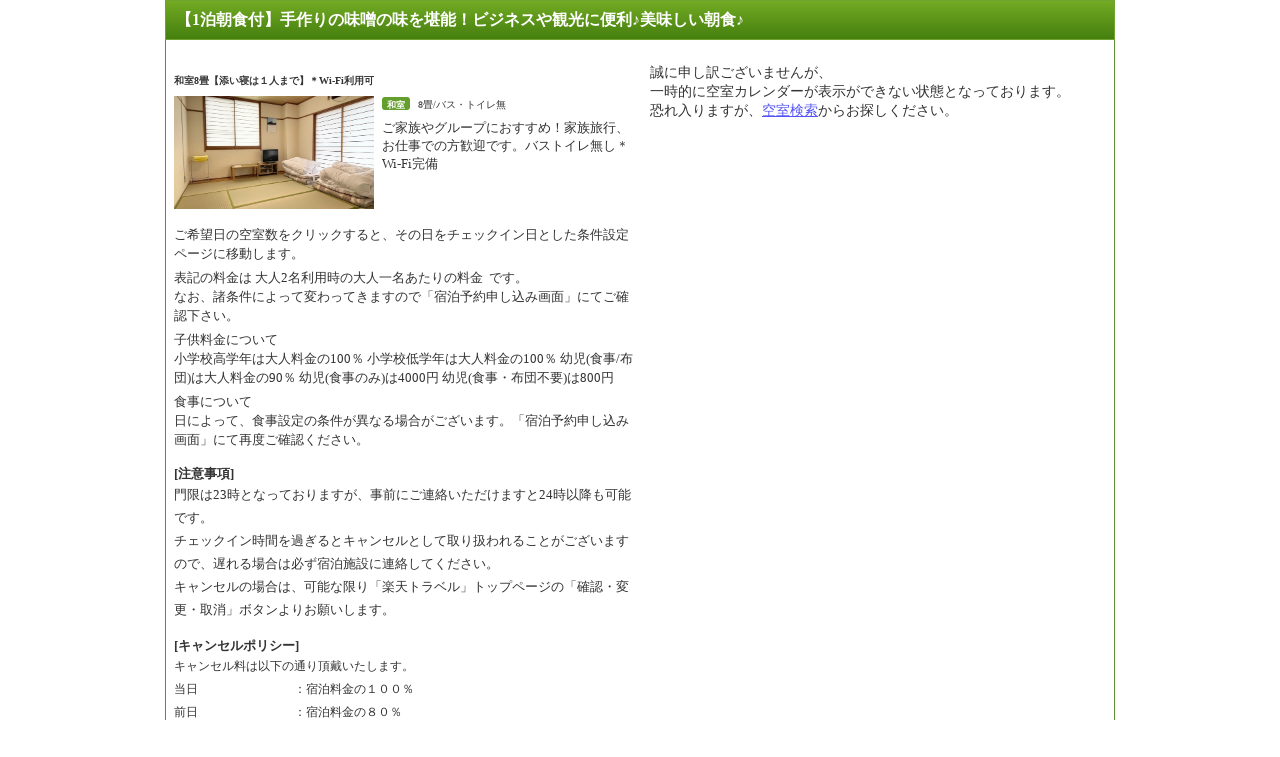

--- FILE ---
content_type: text/html;charset=UTF-8
request_url: https://hotel.travel.rakuten.co.jp/hotelinfo/plan/?f_no=15503&f_campaign=&f_flg=PLAN&f_kin=&f_kin2=&f_heya_su=1&f_hak=&f_tel=&f_tscm_flg=&f_p_no=&f_custom_code=&send=&f_clip_flg=&f_static=1&f_service=&headForRoomFlg=1&f_teikei=&f_camp_id=3974853&f_syu=k&f_hizuke=20240620&f_otona_su=2&f_thick=1&TB_iframe=true&height=768&width=1024
body_size: 3652
content:
<!DOCTYPE HTML PUBLIC "-//W3C//DTD HTML 4.01 Transitional//EN" "http://www.w3.org/TR/html4/loose.dtd">
<html lang="ja">
<head>
<meta http-equiv="Content-Type" content="text/html; charset=UTF-8">
<meta http-equiv="Content-Style-Type" content="text/css">
<meta http-equiv="Content-Script-Type" content="text/javascript">
<link type="text/css" rel="stylesheet" href="https://img.travel.rakuten.co.jp/share/themes/calendar/css/import_sprite.css"
          media="screen,tv">
<link type="text/css" rel="stylesheet" href="https://img.travel.rakuten.co.jp/share/themes/hotel/css/print.css" media="print">
    <link type="text/css" rel="stylesheet" href="https://img.travel.rakuten.co.jp/share/ext/css/fukidashi.css">
    <link type="text/css" rel="stylesheet" href="https://img.travel.rakuten.co.jp/share/common/css/thickbox.css" media="screen"/>
    <link type="text/css" rel="stylesheet" href="https://img.travel.rakuten.co.jp/share/themes/hotel/css/htl_plan_list.css?_=20250929"
          media="screen"/>
	<link type="text/css" rel="stylesheet" href="https://img.travel.rakuten.co.jp/share/themes/hotel/css/htl_plan_list_imgOpt.css"
		  media="screen"/>
    <script type="text/javascript" src="https://trv.r10s.jp/share/common/js/lib/jquery/jquery.js"></script>
    <script type="text/javascript" src="https://trv.r10s.jp/share/common/js/RakutoraCookie.js"></SCRIPT>
    <script type="text/javascript" src="https://trv.r10s.jp/share/themes/hotel/js/RTHotelCommon.js"></script>
    <script type="text/javascript" src="https://trv.r10s.jp/share/common/js/rakutenTr_thickbox_v20090811.js"></script>
    <script type="text/javascript"
            src="https://trv.r10s.jp/share/themes/airpack/js/rakutenTr_domesticAirPackageCarrier.js"></script>
    <script type="text/javascript" src="https://trv.r10s.jp/share/themes/hotel/js/silverStar.js"></script>
    <script type="text/javascript" src="https://trv.r10s.jp/share/themes/sendmobile/js/send_mobile.js"></script>
    <script type="text/javascript" src="https://trv.r10s.jp/share/themes/header/js/custom_tag.js"></script>
    <script type="text/javascript" src="https://trv.r10s.jp/share/common/js/rakutenTr_affiliate.js"></script>
<script type="text/javascript">
<!--
$(document).ready(function(){
try {
rakutenTr_affiliate.putItemAnchor(hotelBasicInfo.hotelNo, hotelBasicInfo.hotelName, "RthSubAffiliate");
$("#RthSubAffiliate").css("display","none");
} catch (e) {
$("#RthSubAffiliate").css("display","none");
}});
//-->
</script>
</head>

<body>
<div id="widewrapper" class="RthDomestic">

<!-- jyouhou_page_stayplan.main 13:33:08-->

<hr class="indicate">


<div class="planList">
	<ul class="htlPlnCsst mnmLstVw">
		<li id="k" data-role="planArea">
			<h4>
				【1泊朝食付】手作りの味噌の味を堪能！ビジネスや観光に便利♪美味しい朝食♪</h4>

			<div class="htlPlnInfo dated">
				<div class="htlPlnRmTyp">
					<ul class="htlPlnRmTypLst">
						<li>
							<div class="htlPlnRmTypInfo" data-locate="htlPlnRmTypInfo">
	<a name="roomCalender_top_tag"></a>
	<h6 data-locate="roomType-name">和室8畳【添い寝は１人まで】＊Wi-Fi利用可</h6>

		<dl class="htlPlnTypDtl">

		<dt>
						<a href="/hotelinfo/popImage/?f_hotel_no=15503&f_heya_syu=k&f_flg=PLAN&TB_iframe=true&height=600&width=600" title="和室8畳【添い寝は１人まで】＊Wi-Fi利用可" class="thickbox">
									<img alt="和室8畳【添い寝は１人まで】＊Wi-Fi利用可" src="https://trvimg.r10s.jp/share/image_up/15503/LARGE/a053a2c2feaf81e9540dec70dc72d019b30aa44c.47.9.26.3.jpg?fit=inside|603:339&interpolation=lanczos-none"/>
								</a>
							</dt>
				<dd class="htlPlnTypTxt" data-locate="htlPlnTypTxt">
			<span data-locate="roomType-Info">
					<strong>
								和室</strong>
						8畳/バス・トイレ無</span>
			<p data-locate="roomType-Remark">ご家族やグループにおすすめ！家族旅行、お仕事での方歓迎です。バストイレ無し＊Wi-Fi完備</p>
			<div class="htlPlnTypOpt">
				<span data-locate="roomType-option-cancellation" class="room-type-option-cancel-row">
					<strong data-testid="roomType-option-cancellation-title">キャンセル</strong>
					<span class="cancel-banner-container"></span>
				</span>
			</div>
		</dd>
	</dl>

	<dl id="roomNote" class="attntnTxt">
	<ul>
		<li data-locate="roomAttentionAboutCalendar">ご希望日の空室数をクリックすると、その日をチェックイン日とした条件設定ページに移動します。</li>
		<li data-locate="roomAttentionAboutPrice">表記の料金は
			<span>
				大人2名利用時の大人一名あたりの料金</span> です。
			<br>なお、諸条件によって変わってきますので「宿泊予約申し込み画面」にてご確認下さい。
		</li>
		<li data-locate="roomAttentionAboutChildPrice">子供料金について<br>小学校高学年は大人料金の100％&nbsp;小学校低学年は大人料金の100％&nbsp;幼児(食事/布団)は大人料金の90％&nbsp;幼児(食事のみ)は4000円&nbsp;幼児(食事・布団不要)は800円&nbsp;</li>
		<li data-locate="roomAttentionAboutMeal">食事について<br>
			日によって、食事設定の条件が異なる場合がございます。「宿泊予約申し込み画面」にて再度ご確認ください。
		</li>
	</ul>
	<dl>
	<dt>[注意事項]</dt>
	<dd>
		<span data-locate="hotelAttention">門限は23時となっておりますが、事前にご連絡いただけますと24時以降も可能です。<br/></span>
		チェックイン時間を過ぎるとキャンセルとして取り扱われることがございますので、遅れる場合は必ず宿泊施設に連絡してください。<br>
		<span class="syouhin_attention_green" data-locate="hotelAttentionTeikei">
		キャンセルの場合は、可能な限り「楽天トラベル」トップページの「確認・変更・取消」ボタンよりお願いします。
		</span>
		</dd>
</dl>

<dl>
<dt>[キャンセルポリシー]</dt>
<dd data-locate="cancelPolicy">
<PRE style="margin-top:0em; margin-bottom:0em">キャンセル料は以下の通り頂戴いたします。<BR>当日　　　　　　　　：宿泊料金の１００％<BR>前日　　　　　　　　：宿泊料金の８０％　<BR>２日前から　　　　　：宿泊料金の７５％　<BR>７日前から　　　　　：宿泊料金の５０％　</PRE></dd>
</dl>
<dl>
<dt>[連絡なしの不泊について]</dt>
<dd data-locate="noshowPolicy">
<PRE style="margin-top:0em; margin-bottom:0em">不泊については以下の通り頂戴いたします。<BR>連絡なしの不泊/不着 ：宿泊料金の１００％</PRE></dd>
</dl>
<dl>
<dt>[オンラインカード決済領収書発行ポリシー]</dt>
<dd data-locate="receiptPolicy">
    領収書の支払金額には、楽天ポイント/楽天キャッシュを含む合計金額が記載されます。
</dd>
</dl>
</dl></div>

<div id="roomCalendar">
		<!--/roomCalendar-->
	</div>
</li>
					</ul>
				</div>
			</div>
		</li>
	</ul>
</div>

<!--**************plan end**************-->

<hr class="indicate">

<script type="text/javascript">
<!--
$(document).ready(function(){
$(".thickbox").css("visibility","visible");
});
//-->
</script>
<!--**************hotelInfo start**************-->
    <script type="text/javascript" src="https://trv.r10s.jp/share/themes/hotel/js/RTPlanFocus.js"></script>
<script charset="UTF-8" src="https://trv.r10s.jp/share/themes/hotel/js/avail_calendar.js?_=20211029"
            type="text/javascript"></script>
<script type="text/javascript">
<!--
$(function() {
	$(document).ready(function() {
		ttCalendar.loadCalendar('//hotel.travel.rakuten.co.jp/hplan/calendar/?f_no=15503&f_teikei=&f_campaign=&f_flg=PLAN&f_hizuke=20240620&f_otona_su=2&f_s1=0&f_s2=0&f_y1=0&f_y2=0&f_y3=0&f_y4=0&upperPriceLimit=&f_heya_su=1&f_hak=&f_tel=&f_tscm_flg=&f_nen1=&f_tuki1=&f_hi1=&f_nen2=&f_tuki2=&f_hi2=&f_p_no=&f_custom_code=&send=&f_clip_flg=&f_thick=1&f_camp_id=3974853&f_syu=k&f_service=');
	});
});
//-->
</script>
<script language="JavaScript" src="https://trv.r10s.jp/share/wat/info/plan_list_calendar_B.js"></script>
<!-- SiteCatalyst code version: H.9.Copyright 1997-2007 Omniture, Inc. More info available at http://www.omniture.com -->
<div id="dynamicElement"></div>
    <script language="JavaScript" src="https://trv.r10s.jp/share/wat/sc/s_code.js"></script>

<script language="JavaScript" src="https://trv.r10s.jp/share/wat/sc/code_to_paste.js"></script>
<!-- End SiteCatalyst code version: H.9. -->
<script type="text/javascript" src="https://trv.r10s.jp/share/themes/hotel/js/hotel_s_code_setting.js?_=20141023"></script>
<!-- Mebius -->
<script type="text/javascript">
var mbHost = (("https:" == document.location.protocol) ? "https://" : "http://");
document.write(unescape("%3Cscript src='" + mbHost + "rd.rakuten.co.jp/js/p_code.js' type='text/javascript'%3E%3C/script%3E"));
</script>
<script type="text/javascript"><!--
	i="6.2994.0";
	n="travel";
	l="travel";
	r=document.referrer;
	document.write(p(i,n,l,r));
//--></script>
<noscript>
	<img src="https://rd.rakuten.co.jp/p/?i=6.2994.0&n=travel&l=travel&r="/>
</noscript>
<!-- /Mebius --></div>
</body>
</html>

--- FILE ---
content_type: text/css
request_url: https://img.travel.rakuten.co.jp/share/themes/calendar/css/import_sprite.css
body_size: 523
content:
@charset "Shift_JIS";
/*HTTPS化対応：更新日-2017.06.28*/

@import'https://img.travel.rakuten.co.jp/share/themes/hotel/css/menu_sprite.css';/*メニュー部分のスタイル*/
@import'https://img.travel.rakuten.co.jp/share/themes/hotel/css/basic_sprite.css';/*基本コンテンツ部分のスタイル*/
@import'https://img.travel.rakuten.co.jp/share/themes/hotel/css/plan_sprite.css';/*宿泊プランのスタイル*/
@import'https://img.travel.rakuten.co.jp/share/themes/hotel/css/custom.css';/*カスタマイズページのスタイル*/
@import'https://img.travel.rakuten.co.jp/share/themes/hotel/css/hotel_common_sprite.css';/*clearfixと共通要素のスタイル*/
@import'https://img.travel.rakuten.co.jp/share/themes/hotel/css/voice.css';/*お客さまの声*/
@import'https://img.travel.rakuten.co.jp/share/themes/hotel/css/sharebox.css';/*　←2010.10.21 新規で追加*//*SNSのスタイル*/

@import'https://img.travel.rakuten.co.jp/share/themes/header/css/header_sprite.css';
@import'https://img.travel.rakuten.co.jp/share/common/css/common.css';

/*　validation　*/
@import'https://img.travel.rakuten.co.jp/share/themes/calendar/css/validation.css';


--- FILE ---
content_type: text/css
request_url: https://img.travel.rakuten.co.jp/share/themes/hotel/css/htl_plan_list.css?_=20250929
body_size: 14688
content:
@charset "UTF-8";

/*
hotel plan list
2016.12.16
kuriyama
*/
/* ===================================================
  coupon
=================================================== */
.crdAppl {
	display: none;
}

.rtprts__coupon>a:before,
.rtprts__coupon>span:before,
.rtprts__coupon>a>span.rtprts__item-01:before,
.rtprts__coupon>span>span.rtprts__item-01:before,
.rtprts__coupon>a>span.rtprts__item-02:after {
	background-image: url(https://img.travel.rakuten.co.jp/share/common/images/sprite-pc.png);
	background-repeat: no-repeat;
}

.rtprts__coupon {
	width: auto;
	height: 21.2px;
	margin-top: 5px;
	padding: 15px 0px 4px 0px;
	position: relative;
	background-color: none;
	-moz-box-sizing: content-box;
	-webkit-box-sizing: content-box;
	-o-box-sizing: content-box;
	-ms-box-sizing: content-box;
	box-sizing: content-box;
}

.rtprts__display {
	width: auto;
	height: auto;
	padding: 0;
}

.rtprts__coupon>a,
.rtprts__coupon>span {
	width: auto;
	padding: 5px 5px 4px 5px;
	margin-top: 10px;
	display: inline-block;
	position: relative;
	line-height: 1.6;
	color: #fff;
	border: none;
	background-color: #66B821;
	border: solid 1px #66B821;
	font-size: 83.5%;
	font-weight: normal;
	text-align: left;
	-moz-box-sizing: border-box;
	-webkit-box-sizing: border-box;
	-o-box-sizing: border-box;
	-ms-box-sizing: border-box;
	box-sizing: border-box;
	border-radius: 4px;
	letter-spacing: -.40em;
	/* 文字間を詰めて隙間を削除する */
}

.rtprts__coupon>a,
.rtprts__coupon>a:hover,
.rtprts__coupon>a:link,
.rtprts__coupon>a:active {
	color: #fff !important;
}

.rtprts__coupon>a:hover span,
.rtprts__coupon>a:active span {
	text-decoration: underline !important;
}

/* ------------------------------------ */
.rtprts__coupon>a:before,
.rtprts__coupon>span:before {
	width: 20px;
	height: 11px;
	display: block;
	content: "";
	position: absolute;
	top: 0;
	left: 45px;
	margin-top: -11px;
	background-position: -120px -290px;
}

.rtprts__coupon>span:before {
	background-position: -150px -290px;
}

/* ------------------------------------ */
.rtprts__coupon.rtprts__acquired {
	width: auto;
	height: auto;
	padding: 0;
}

.rtprts__coupon.rtprts__acquired>span {
	color: #66B821;
	background-color: #fff;
}

.rtprts__coupon.rtprts__acquired>span:after {
	background-position: -38px 0px;
}

/* ------------------------------------ */
.rtprts__coupon>a>span,
.rtprts__coupon>span>span {
	width: auto;
	display: inline-block;
	letter-spacing: normal;
	white-space: nowrap;
}

/* ------------------------------------ */
.rtprts__coupon>a>span.rtprts__item-01,
.rtprts__coupon>span>span.rtprts__item-01 {
	position: relative;
	padding-left: 33px;
	-moz-box-sizing: border-box;
	-webkit-box-sizing: border-box;
	-o-box-sizing: border-box;
	-ms-box-sizing: border-box;
	box-sizing: border-box;
}

.rtprts__coupon>a>span.rtprts__item-01:before,
.rtprts__coupon>span>span.rtprts__item-01:before {
	width: 28px;
	height: 18px;
	display: block;
	position: absolute;
	content: "";
	top: 0px;
	left: 0px;
	background-position: 0px -290px;
}

.rtprts__coupon>span>span.rtprts__item-01:before {
	background-position: -38px -290px;
}

.rtprts__coupon>a>span.rtprts__item-02 {
	position: relative;
	padding-right: 39px;
	-moz-box-sizing: border-box;
	-webkit-box-sizing: border-box;
	-o-box-sizing: border-box;
	-ms-box-sizing: border-box;
	box-sizing: border-box;
}

.rtprts__coupon>a>span.rtprts__item-02:after {
	display: block;
	width: 34px;
	height: 18px;
	position: absolute;
	content: "";
	top: 0px;
	right: 0px;
	margin-top: 0px;
	background-position: -76px -290px;
}

/* ------------------------------------ */
.rtprts__coupon.rtprts__loading-bg-fff {
	width: auto;
	height: 21.2px;
	padding: 15px 0px 4px 0px;
	position: relative;
	background-color: #fff;
	-moz-box-sizing: content-box;
	-webkit-box-sizing: content-box;
	-o-box-sizing: content-box;
	-ms-box-sizing: content-box;
	box-sizing: content-box;
}

.rtprts__coupon.rtprts__loading-bg-fff * {
	display: none !important;
	padding: 10px 0;
}

.rtprts__coupon.rtprts__loading-bg-fff:after {
	width: 24px;
	height: 24px;
	display: block;
	position: absolute;
	top: 50%;
	left: 0px;
	margin-left: 68px;
	margin-top: -7px;
	overflow: hidden;
	content: "";
	background-image: url(https://img.travel.rakuten.co.jp/share/common/images/rtprts__loading-bg-fff.gif);
	background-repeat: no-repeat;
	background-color: #fff;
}

/* ------------------------------------ */
.rtprts__coupon.rtprts__error {
	width: auto;
	height: auto;
	padding: 0;

	background-color: #fff;
}

.rtprts__coupon.rtprts__error>span {
	color: #bf0000;
	border-color: #bf0000;
}

.rtprts__coupon.rtprts__error>a,
.rtprts__coupon.rtprts__error>span {
	background-color: #fff;
	border-color: #bf0000;
}

.rtprts__coupon.rtprts__error>a:before,
.rtprts__coupon.rtprts__error>span:before {
	background-position: -180px -290px;
}

.rtprts__coupon.rtprts__error>a>span.rtprts__item-01,
.rtprts__coupon.rtprts__error>span>span.rtprts__item-01 {
	padding-left: 0;
}

.rtprts__coupon.rtprts__error>a>span.rtprts__item-02,
.rtprts__coupon.rtprts__error>span>span.rtprts__item-02 {
	padding-right: 0;
}

.rtprts__coupon.rtprts__error>a>span.rtprts__item-01:before,
.rtprts__coupon.rtprts__error>a>span.rtprts__item-02:after {
	display: none;
}

.rtprts__coupon.rtprts__error>a,
.rtprts__coupon.rtprts__error>a:hover,
.rtprts__coupon.rtprts__error>a:link,
.rtprts__coupon.rtprts__error>a:active {
	color: #bf0000 !important;
}

/* ===================================================
  /coupon
=================================================== */
/* rtprts__pn-info-plan-list-dated */
body.rtprts__pn-info-plan-list-dated .htlPlnRmTypPrcArea dd {
	padding-bottom: 0 !important;
}

body.rtprts__pn-info-plan-list-dated .crdAppl {
	margin-top: 15px !important;
}

/* root:planList */
.htlPlnCsst {
	font-size: 90%;
	margin-bottom: 20px;
	list-style-type: none;
}

.htlPlnCsst li {
	margin-bottom: 15px;
}

.htlPlnCsst h4 {
	color: #FFF;
	padding: 10px;
	clear: both;
	font-size: 110%;
	text-align: left !important;
	border-radius: 0 !important;
	zoom: 1;
}

.htlPlnNmStts {
	background: #FFF;
	-webkit-border-radius: 5px;
	-moz-border-radius: 5px;
	border-radius: 5px;
	padding: 3px 5px;
	color: #BF0000;
	display: inline-block;
	line-height: 110%;
}

.htlPlnAddFav {
	display: inline;
	/*background-color: #EBF2D8;*/
	/* for IE 5.5 - 7 */
	filter: progid:DXImageTransform.Microsoft.gradient(startColorStr='#fefefe', endColorStr='#eaeaea', GradientType=0);
	/* for IE 8 */
	-ms-filter: "progid:DXImageTransform.Microsoft.gradient(startColorstr='#FEFEFE', endColorstr='#EAEAEA', GradientType=0)";
	background: -moz-linear-gradient(top, #fefefe 0%, #eaeaea 100%);
	background: -webkit-gradient(linear, left top, left bottom, color-stop(0%, #fefefe), color-stop(100%, #eaeaea));
	background: -webkit-linear-gradient(top, #fefefe 0%, #eaeaea 100%);
	background: -o-linear-gradient(top, #fefefe 0%, #eaeaea 100%);
	background: -ms-linear-gradient(top, #fefefe 0%, #eaeaea 100%);
	background: linear-gradient(to bottom, #fefefe 0%, #eaeaea 100%);
	float: right;
	padding: 3px 5px;
	position: absolute;
	top: 3px;
	*top: -23px;
	right: 0;
	font-size: 80%;
	-webkit-border-radius: 5px;
	-moz-border-radius: 5px;
	border-radius: 5px;
	border: 1px solid #CCC;
	zoom: 1;
}

.htlPlnAddFav a {
	color: #333;
	text-decoration: none;
}

.htlPlnInfo {
	clear: both;
	border: 1px solid #5A8E2F;
	border-width: 0px 1px 1px 1px;
	padding: 8px;

}

.htlPlnPrd {
	padding-bottom: 5px;
	font-weight: bold;
}

.htlPlnCnsctv {
	color: #BF0000;
	padding: 5px 0;
	font-weight: bold;
	float: left;
}

.htlPlnTxt {
	width: 680px;
	float: left;
	padding: 10px 0 0 0;
	font-size: 90%;
	position: relative;
}

.htlPlnDtl {
	line-height: 160%;
	margin-bottom: 5px;
}

.htlPlnDtl .planDtlExpandable {
	height: 14em;
	overflow: hidden;
	font-size: 1em;
	line-height: 1.6em;
	position: relative;
}

.htlPlnDtl.expanded .planDtlExpandable {
	height: auto;
}

.htlPlnPht {
	width: 220px;
	/*padding: 10px 0 0 0;*/
	overflow: hidden;
	background-color: #FFF;
	float: left;
}

.htlPlnPht li {
	width: 96px;
	height: 96px;
	border: 1px solid #CCC;
	float: left;
	margin-left: 5px;
	margin-bottom: 5px;
	overflow: hidden;
}

.htlPlnPht li img {
	padding: 5px;
}

.htlPlnRvwBox {
	padding-top: 20px;
	position: relative;
	/*float: left;*/
	clear: both;
}

.htlPlnRvwBox h5 {
	background-color: #EBF2D8;
	padding: 8px;
	margin-bottom: 10px;
	-webkit-border-radius: 5px;
	-moz-border-radius: 5px;
	border-radius: 5px;
}

.htlPlnRvwNxt,
.htlPlnRvwPrv {
	position: absolute;
	top: 25px;
	font-size: 80%;
	padding: 3px 5px 0 5px;
	/* for IE 5.5 - 7 */
	filter: progid:DXImageTransform.Microsoft.gradient(startColorStr='#fefefe', endColorStr='#eaeaea', GradientType=0);
	/* for IE 8 */
	-ms-filter: "progid:DXImageTransform.Microsoft.gradient(startColorstr='#FEFEFE', endColorstr='#EAEAEA', GradientType=0)";
	background: -moz-linear-gradient(top, #fefefe 0%, #eaeaea 100%);
	background: -webkit-gradient(linear, left top, left bottom, color-stop(0%, #fefefe), color-stop(100%, #eaeaea));
	background: -webkit-linear-gradient(top, #fefefe 0%, #eaeaea 100%);
	background: -o-linear-gradient(top, #fefefe 0%, #eaeaea 100%);
	background: -ms-linear-gradient(top, #fefefe 0%, #eaeaea 100%);
	background: linear-gradient(to bottom, #fefefe 0%, #eaeaea 100%);
	border: 1px solid #CCC;
	-webkit-border-radius: 5px;
	-moz-border-radius: 5px;
	border-radius: 5px;
	zoom: 1;
}

.htlPlnRvwNxt a,
.htlPlnRvwPrv a {
	text-decoration: none;
	color: #333;
}

.htlPlnRvwNxt.bntGryOut a,
.htlPlnRvwPrv.bntGryOut a {
	text-decoration: none;
	color: #CCC;
	cursor: default;
}

.htlPlnRvwNxt {
	right: 10px;
}

.htlPlnRvwPrv {
	right: 100px;
}

.htlPlnCstRvw {
	width: 49.5%;
	float: left;
	overflow: hidden;
}

.htlPlnHtlRply {
	width: 49.5%;
	float: right;
	overflow: hidden;
}

.htlPlnCstRvw dt,
.htlPlnHtlRply dt {
	text-align: center;
	background-color: #6DB800;
	padding: 5px 8px 3px;
	font-size: 90%;
	color: #FFF;
	-webkit-border-radius: 5px;
	-moz-border-radius: 5px;
	border-radius: 5px 5px;
	float: left;
	width: 18%;
}

.htlPlnCstRvw dd,
.htlPlnHtlRply dd {
	/*border: 1px solid #6DB800;*/
	padding: 3px 5px 5px 10px;
	line-height: 130%;
	font-size: 90%;
	float: left;
	width: 80%;
	white-space: normal;
	word-wrap: break-word;
}

.htlPlnRmTyp {
	clear: both;
	padding-top: 5px;
}

.htlPlnRmTyp.expanded {
	clear: both;
	padding-top: 5px;
	border-top: 1px dotted #CCC;
}

.htlPlnRmTyp li {
	overflow: hidden;
}

.htlPlnRmTyp h5 {
	background-color: #EBF2D8;
	padding: 8px;
	margin-bottom: 15px;
	position: relative;
	-webkit-border-radius: 5px;
	-moz-border-radius: 5px;
	border-radius: 5px;
}

.htlPlnRmTyp h5 span {
	font-size: 70%;
	position: absolute;
	top: 10px;
	right: 10px;
}

.htlPlnRmTypLst {
	list-style-type: none;
}

.htlPlnRmTypInfo {
	width: 400px;
	float: left;
}

.htlPlnRmTypInfo h6 {
	margin-bottom: 8px;
}

.htlPlnRmTypInfo span {
	margin-right: 3px;
	font-size: 80%;
}

.htlPlnRmTypInfo span strong {
	background-color: #649E2C;
	padding: 3px 5px 0 5px;
	color: #FFF;
	margin-right: 5px;
	-webkit-border-radius: 3px;
	-moz-border-radius: 3px;
	border-radius: 3px;
	font-size: 90%;
}

.htlPlnRmTypPrc {
	width: 530px;
	float: right;
}

.htlPlnRmTypPrc {
	width: 530px;
	float: right;
}

.rtprts__pn-info-overseas-plan-list-undated .roomPrice>li>dl {
	display: table;
	width: 100%;
}

.rtprts__pn-info-overseas-plan-list-undated .roomPrice>li>dl>dt,
.rtprts__pn-info-overseas-plan-list-undated .roomPrice>li>dl>dd {
	width: auto;
	display: table-cell;
	vertical-align: top;
	float: none;
	line-height: 1.4;
}

.rtprts__pn-info-overseas-plan-list-undated .roomPrice>li>dl dt {
	width: 100px;
	white-space: nowrap;
}

.rtprts__pn-info-overseas-plan-list-undated .roomPrice>li>dl>dd span.price02 {
	color: #333;
}

.htlPlnRmNoPht dt {
	display: none;
}

.htlPlnTypDtl dt {
	float: left;
	width: 86px;
	border: 1px solid #CCC;
	padding: 5px;
	text-align: center;
	margin-bottom: 10px;
}

.htlPlnTypDtl dd.htlPlnTypTxt {
	float: right;
	width: 285px;
	font-size: 90%;
	line-height: 140%;
	margin-bottom: 10px;
	padding-right: 10px;
}

.htlPlnTypDtl dd.htlPlnTypTxt p {
	margin-top: 5px;
}

.htlPlnRmNoPht dd.htlPlnTypTxt {
	float: left;
	/* width: 500px; */
}

body.rtprts__pn-info-overseas-plan-list-dated dd.htlPlnTypTxt {
	width: 100%;
	box-sizing: border-box;
	padding-right: 20px;
}

.htlPlnTypOpt {
	clear: both;
	line-height: 140%;
	margin-top: 8px;
}

.htlPlnTypOpt span {
	display: block;
	float: left;
	margin-bottom: 5px;
	width: 48%;
}

body.rtprts__pn-info-overseas-plan-list-dated .htlPlnTypOpt span {
	display: inline-block;
	float: none;
	width: auto;
	white-space: normal;
}

.htlPlnTypOpt span strong {
	background-color: #EAEAEA;
	border: 1px solid #CCC;
	color: #333;
}

.htlPlnTypOpt.cnsctvSty span {
	display: inline;
	width: auto;
	float: none;
}

.htlPlnRmTypPrc li {
	margin-bottom: 10px;
	padding-bottom: 8px;
	border-bottom: 1px solid #CCC;
}

.htlPlnRmTypPrc dl {
	overflow: hidden;
}

.htlPlnRmTypPrc dt {
	float: left;
	width: 15%;
}

.htlPlnRmTypPrc > li > dl > dt {
	line-height: 16px;
}

.htlPlnRmTypPrc dd {
	float: right;
	width: 85%;
	overflow: hidden;
}

.htlPlnRmTypPrc dd strong {
	color: #BF0000;
}

ul.htlPlnRmTypPrc li dl dd span span {
	font-size: 80%;
	color: #333;
}

ul.htlPlnRmTypPrc span.prcCmmnt {
	font-size: 80%;
	display: block;
}

/* btn css */

.midOthrBtn a {
	border: 1px solid #626262;
	/* for IE 5.5 - 7 */
	filter: progid:DXImageTransform.Microsoft.gradient(startColorStr='#F9A9A9', endColorStr='#646464', GradientType=0);
	/* for IE 8 */
	-ms-filter: "progid:DXImageTransform.Microsoft.gradient(startColorstr='#F9A9A9', endColorstr='#646464', GradientType=0)";
	background: -moz-linear-gradient(top, #9a9a9a 0%, #646464 100%);
	background: -webkit-gradient(linear, left top, left bottom, color-stop(0%, #9a9a9a), color-stop(100%, #646464));
	background: -webkit-linear-gradient(top, #9a9a9a 0%, #646464 100%);
	background: -o-linear-gradient(top, #9a9a9a 0%, #646464 100%);
	background: linear-gradient(to bottom, #9a9a9a 0%, #646464 100%);
	border-radius: 5px;
	padding: 5px 10px;
	text-align: center;
	text-decoration: none;
	display: block;
	font-weight: bold;
	color: #ffffff !important;
	zoom: 1;
}

.stdRsrvBtn a {
	border: 1px solid #bf0c0b;
	/* for IE 5.5 - 7 */
	filter: progid:DXImageTransform.Microsoft.gradient(startColorStr='#e0312b', endColorStr='#bd0a0a', GradientType=0);
	/* for IE 8 */
	-ms-filter: "progid:DXImageTransform.Microsoft.gradient(startColorstr='#e0312b', endColorstr='#bd0a0a', GradientType=0)";
	background: -moz-linear-gradient(top, #e0312b 0%, #bd0a0a 100%);
	background: -webkit-gradient(linear, left top, left bottom, color-stop(0%, #e0312b), color-stop(100%, #bd0a0a));
	background: -webkit-linear-gradient(top, #e0312b 0%, #bd0a0a 100%);
	background: -o-linear-gradient(top, #e0312b 0%, #bd0a0a 100%);
	background: -ms-linear-gradient(top, #e0312b 0%, #bd0a0a 100%);
	background: linear-gradient(to bottom, #e0312b 0%, #bd0a0a 100%);
	border-radius: 5px;
	padding: 5px;
	text-align: center;
	text-decoration: none;
	display: block;
	font-weight: bold;
	color: #ffffff !important;
	width: 90px;
	font-size: 80%;
	float: right;
	zoom: 1;
}

.stdClndrBtn a {
	border: 1px solid #e25b05;
	background: #e15903;
	filter: progid:DXImageTransform.Microsoft.gradient(startColorStr=#F88235, endColorStr=#E15903, GradientType=0);
	/* for IE 8 */
	-ms-filter: "progid:DXImageTransform.Microsoft.gradient(startColorstr=#F88235, endColorstr=#E15903, GradientType=0)";
	background: -moz-linear-gradient(top, #f88235 0%, #e15903 100%);
	background: -webkit-gradient(linear, left top, left bottom, color-stop(0%, #f88235), color-stop(100%, #e15903));
	background: -webkit-linear-gradient(top, #f88235 0%, #e15903 100%);
	background: -o-linear-gradient(top, #f88235 0%, #e15903 100%);
	background: -ms-linear-gradient(top, #f88235 0%, #e15903 100%);
	background: linear-gradient(to bottom, #f88235 0%, #e15903 100%);
	border-radius: 5px;
	padding: 5px;
	text-align: center;
	text-decoration: none;
	display: block;
	font-weight: bold;
	color: #ffffff !important;
	width: 90px;
	font-size: 80%;
	float: right;
	zoom: 1;
}

.stdRsrvBtn a,
.stdSrchBtn a,
.stdClndrBtn a {
	*margin-top: -15px;
}

.htlPlnDtl .blghtOthrBtn,
.blghtOthrBtnOR {
	margin-top: 0.75em;
}

.blghtOthrBtn a {
	border: 1px solid #cccccc;
	/* for IE 5.5 - 7 */
	filter: progid:DXImageTransform.Microsoft.gradient(startColorStr='#fefefe', endColorStr='#eaeaea', GradientType=0);
	/* for IE 8 */
	-ms-filter: "progid:DXImageTransform.Microsoft.gradient(startColorstr='#FEFEFE', endColorstr='#EAEAEA', GradientType=0)";
	background: -moz-linear-gradient(top, #fefefe 0%, #eaeaea 100%);
	background: -webkit-gradient(linear, left top, left bottom, color-stop(0%, #fefefe), color-stop(100%, #eaeaea));
	background: -webkit-linear-gradient(top, #fefefe 0%, #eaeaea 100%);
	background: -o-linear-gradient(top, #fefefe 0%, #eaeaea 100%);
	background: linear-gradient(to bottom, #fefefe 0%, #eaeaea 100%);
	border-radius: 5px;
	padding: 5px 10px;
	text-align: center;
	text-decoration: none;
	display: block;
	font-weight: bold;
	color: #333333 !important;
	zoom: 1;
}

.expanded .blghtOthrBtn.expand {
	display: none;
}

.blghtOthrBtn.collapse {
	display: none;
}

.expanded .blghtOthrBtn.collapse {
	display: block;
}

.grnAccntBtn a,
.htlPlnCsst h4 {
	border: 1px solid #71a230;
	filter: progid:DXImageTransform.Microsoft.gradient(startColorStr=#73AB23, endColorStr=#457F0F, GradientType=0);
	/* for IE 8 */
	-ms-filter: "progid:DXImageTransform.Microsoft.gradient(startColorstr=#73AB23, endColorstr=#457F0F, GradientType=0)";
	background: -moz-linear-gradient(top, #73AB23 0%, #457F0F 100%);
	background: -webkit-gradient(linear, left top, left bottom, color-stop(0%, #73AB23), color-stop(100%, #457F0F));
	background: -webkit-linear-gradient(top, #73AB23 0%, #457F0F 100%);
	background: -o-linear-gradient(top, #73AB23 0%, #457F0F 100%);
	background: -ms-linear-gradient(top, #73AB23 0%, #457F0F 100%);
	background: linear-gradient(to bottom, #73AB23 0%, #457F0F 100%);
	border-radius: 5px;
	padding: 8px 10px;
	text-align: center;
	text-decoration: none;
	display: block;
	font-weight: bold;
	color: #ffffff !important;
	line-height: 140%;
}

/* hidden css */

.hiddenTyp {
	display: none;
}

.expanded .hiddenTyp {
	display: block;
}

.hiddenTyp,
.rmTypItm {
	margin-top: 5px;
	border-top: 2px dotted #CCC;
	padding-top: 15px;
}

/* btn */

.htlPlnTxtBtn {
	display: block;
}


/* calendar */

div#roomCalendar {
	position: relative;
	float: right;
	width: 458px;
	top: 10px;
}

div#roomCalendar table {
	margin: 10px auto 0 auto;
	border: 1px solid #BBBBBB;
	border-spacing: 1px;
	border-collapse: separate;
}

div#roomCalendar table caption {
	margin: 0 0 2px 0;
	color: #385273;
	font-size: 90%;
	font-weight: bold;
	text-align: left;
}

div#roomCalendar table th {
	width: 60px;
	padding: 2px 0;
	background-color: #EBEBEB;
	text-align: center;
	font-size: 82%;
	font-weight: normal;
}

div#roomCalendar table th.calHoliday {
	background-color: #FFCECE;
}

div#roomCalendar table th.calSat {
	background-color: #B0D8FF;
}

div#roomCalendar table td {
	width: 60px;
	height: 75px;
	padding: 0;
	border-right: 1px solid #999999;
	border-bottom: 1px solid #999999;
	text-align: center;
	vertical-align: top;
}

div#roomCalendar table td.calHoliday {
	background-color: #FFEBEB;
}

div#roomCalendar table td.calSat {
	background-color: #DBEDFF;
}

div#roomCalendar table td#calToday {
	background-color: #FFD6AC;
}

div#roomCalendar table td a {
	display: block;
	width: 60px;
	height: 100%;
	margin: 0;
	text-decoration: none;
}

div#roomCalendar table td .today1 {
	height: 45px;
}

div#roomCalendar table td .today2 {
	padding-top: 2px;
	border-top: 1px solid #FFFFFF;
	height: 27px;
}

div#roomCalendar table td a:hover {
	background-color: #E6752B;
}

div#roomCalendar table td span {
	display: block;
	padding: 1px 0 2px 0;
	text-align: center;
	font-size: 82%;
}

div#roomCalendar table td .today1 span,
div#roomCalendar table td .today2 span {
	padding: 1px 0 0 0;
	line-height: 1.0;
}

div#roomCalendar table td span.thisMonth {
	color: #385273;
	font-weight: bold;
}

div#roomCalendar table td#calToday span.thisMonth {
	color: #CC0000;
	font-weight: bold;
}

div#roomCalendar table td span.lastMonth,
div#roomCalendar table td span.nextMonth {
	color: #385273;
	font-weight: normal;
}

div#roomCalendar table td span.past {
	color: #CC0000;
	font-weight: bold;
}

div#roomCalendar table td span.full {
	color: #CC0000;
	font-weight: bold;
	font-size: 109%;
}

div#roomCalendar table td span.vacant {
	text-decoration: underline;
	font-size: 90%;
	font-weight: bold;
}

div#roomCalendar table td div span.vacant {
	color: #990000;
	text-decoration: none;
	font-weight: normal;
}

div#roomCalendar table td .today1 span.vacant,
div#roomCalendar table td .today2 span.vacant {
	font-size: 78%;
}

div#roomCalendar table td span.price {
	padding-bottom: 0;
	color: #333333;
	line-height: 1.0;
}

div#roomCalendar table td a:hover span,
div#roomCalendar table td#calToday a:hover span.thisMonth {
	color: #FFFFFF;
	text-decoration: none;
}

/* PRD198 */
div#roomCalendar table td span.price {
	font-size: 12px;
	line-height: 16px;
}

/* PRD198 */
div#roomCalendar table td span.price.original {
	font-size: 10px;
	line-height: 16px;
	text-decoration: line-through;
}

/* PRD198 */
div#roomCalendar table td span.price.discounted {
	color: #BF0000;
}

/* PRD198 */
div#roomCalendar table td a:hover span.price.discounted {
	color: #FFFFFF;
}

div#roomCalendar ul#calPaging {
	position: absolute;
	top: 10px;
	right: 15px;
	width: 190px;
}

div#roomCalendar ul#calPaging li {
	float: left;
	margin: -10px 0 0 10px;
	list-style-type: none;
	font-size: 82%;
	width: 80px;
}

div#roomCalendar ul#calPaging li.lastMonth {
	float: left;
}

div#roomCalendar ul#calPaging li.nextMonth {
	margin-top: -20px;
	float: right;
}

div#duCalendar div#roomCalendar ul#calPaging li.nextMonth {
	margin-top: -10px;
	float: right;
}

div#roomCalendar ul#calPaging li a {
	padding: 3px;
	/*background-repeat: no-repeat;
	background-image: url(https://img.travel.rakuten.co.jp/share/themes/hotel/images/hotel_images_2.gif);*/
}

/* PRD198 */
div#roomCalendar .calHeader {
	background: #EBEBEB;
	border: solid 1px #C4C4C4;
	margin: 0 10px -10px 10px;
}

/* PRD198 */
div#roomCalendar ul#calMonthPaging {
	padding: 8px;
	display: flex;
	justify-content: space-between;
}

/* PRD198 */
div#roomCalendar ul#calMonthPaging li.lastMonth,
div#roomCalendar ul#calMonthPaging li.nextMonth {
	list-style-type: none;
	font-size: 82%;
	width: 80px;
}

/* PRD198 */
div#roomCalendar ul#calMonthPaging li a {
	padding: 3px;
}

/* PRD198 */
div#roomCalendar ul#calMonthPaging li.targetMonth {
	font-weight: bold;
	font-size: 16px;
	line-height: 22px;
	color: #385273;
}

/* PRD198 */
div#roomCalendar .calHeader .diamond_member,
div#roomCalendar .calHeader .platinum_member,
div#roomCalendar .calHeader .gold_member,
div#roomCalendar .calHeader .silver_member,
div#roomCalendar .calHeader .regular_member {
	font-weight: bold;
	font-size: 12px;
	line-height: 16px;
	color: #333333;
	text-align: center;
}

/* PRD198 */
div#roomCalendar .calHeader .diamond_member::before {
	content: '';
	display: inline-block;
	height: 16px;
	width: 16px;
	min-width: 16px;
	background: url(//trvimg.r10s.jp/share/common/images/icon_Diamond.svg) no-repeat;
	background-size: 16px;
	vertical-align: middle;
	margin-right: 4px;
}

/* PRD198 */
div#roomCalendar .calHeader .platinum_member::before {
	content: '';
	display: inline-block;
	height: 16px;
	width: 16px;
	min-width: 16px;
	background: url(//trvimg.r10s.jp/share/common/images/icon_Platinum.svg) no-repeat;
	background-size: 16px;
	vertical-align: middle;
	margin-right: 4px;
}

/* PRD198 */
div#roomCalendar .calHeader .gold_member::before {
	content: '';
	display: inline-block;
	height: 16px;
	width: 16px;
	min-width: 16px;
	background: url(//trvimg.r10s.jp/share/common/images/icon_Gold.svg) no-repeat;
	background-size: 16px;
	vertical-align: middle;
	margin-right: 4px;
}

/* PRD198 */
div#roomCalendar .calHeader .silver_member::before {
	content: '';
	display: inline-block;
	height: 16px;
	width: 16px;
	min-width: 16px;
	background: url(//trvimg.r10s.jp/share/common/images/icon_Silver.svg) no-repeat;
	background-size: 16px;
	vertical-align: middle;
	margin-right: 4px;
}

/* PRD198 */
div#roomCalendar .calHeader .regular_member::before {
	content: '';
	display: inline-block;
	height: 16px;
	width: 16px;
	min-width: 16px;
	background: url(//trvimg.r10s.jp/share/common/images/icon_coupon.svg) no-repeat;
	background-size: 16px;
	vertical-align: middle;
	margin-right: 4px;
}

/* PRD198 */
div#roomCalendar .calHeader .discountNotice {
	font-weight: normal;
	font-size: 12px;
	line-height: 16px;
	color: #333333;
	text-align: center;
	margin-bottom: 8px;
}

/* PRD198 */
div#roomCalendar .calHeader .discount-rate {
	color: #BF0000;
}

/* PRD198 */
div#roomCalendar .calNoteArea {
	margin: 6px 10px 0 10px;
}

/* PRD198 */
div#roomCalendar .calendarNote {
	font-size: 10px;
	line-height: 16px;
	color: #333333;
	margin-bottom: 2px;
}

/* PRD198 */
div#roomCalendar .calendarNote .diamond_member::before {
	content: '';
	display: inline-block;
	height: 14px;
	width: 14px;
	min-width: 14px;
	background: url(//trvimg.r10s.jp/share/common/images/icon_Diamond.svg) no-repeat;
	background-size: 14px;
	vertical-align: middle;
	margin-right: 2px;
	margin-left: 2px;
}

/* PRD198 */
div#roomCalendar .calendarNote .platinum_member::before {
	content: '';
	display: inline-block;
	height: 14px;
	width: 14px;
	min-width: 14px;
	background: url(//trvimg.r10s.jp/share/common/images/icon_Platinum.svg) no-repeat;
	background-size: 14px;
	vertical-align: middle;
	margin-right: 2px;
	margin-left: 2px;
}

/* PRD198 */
div#roomCalendar .calendarNote .gold_member::before {
	content: '';
	display: inline-block;
	height: 14px;
	width: 14px;
	min-width: 14px;
	background: url(//trvimg.r10s.jp/share/common/images/icon_Gold.svg) no-repeat;
	background-size: 14px;
	vertical-align: middle;
	margin-right: 2px;
	margin-left: 2px;
}

/* PRD198 */
div#roomCalendar .calendarNote .silver_member::before {
	content: '';
	display: inline-block;
	height: 14px;
	width: 14px;
	min-width: 14px;
	background: url(//trvimg.r10s.jp/share/common/images/icon_Silver.svg) no-repeat;
	background-size: 14px;
	vertical-align: middle;
	margin-right: 2px;
	margin-left: 2px;
}

/* PRD198 */
div#roomCalendar .calendarNote .regular_member::before {
	content: '';
	display: inline-block;
	height: 14px;
	width: 14px;
	min-width: 14px;
	background: url(//trvimg.r10s.jp/share/common/images/icon_coupon.svg) no-repeat;
	background-size: 14px;
	vertical-align: middle;
	margin-right: 2px;
	margin-left: 2px;
}

li.lastMonth a:link {
	background-position: -1570px -779px;
}

li.lastMonth a:visited {
	background-position: -1570px -799px;
}

li.lastMonth a:visited:hover,
li.lastMonth a:link:hover {
	background-position: -1570px -819px;
}

li.lastMonth a:visited:active,
li.lastMonth a:link:active {
	background-position: -1570px -839px;
}

li.nextMonth a:link {
	background-position: -1570px -49px;
}

li.nextMonth a:visited {
	background-position: -1570px -69px;
}

li.nextMonth a:visited:hover,
li.nextMonth a:link:hover {
	background-position: -1570px -89px;
}

li.nextMonth a:visited:active,
li.nextMonth a:link:active {
	background-position: -1570px -109px;
}

div#roomCalendar p#calNote {
	margin: 0;
	padding: 5px 20px 10px 0;
	font-size: 82%;
	text-align: right;
}

.clndrDetail {
	float: right;
	font-size: 80%;
	width: 450px;
	line-height: 150%;
}

.clndrDetail li {
	margin-bottom: 5px;
}

.clndrDetail li strong {
	color: #BF0000;
}

/* attntnTxt */

.attntnTxt {
	padding-top: 1px;
	clear: both;
	line-height: 150%;
	font-size: 90%;
	width: 460px;
}

.attntnTxt dt {
	margin-top: 15px;
	font-weight: bold;
}

/* roomNote */

#roomNote dd {
	line-height: 180% !important;
}

#roomNote dd span,
#roomNote>ul span {
	font-size: 100% !important;
}

#roomNote dd pre {
	font-size: 110% !important;
}

/* anchor btn */

.anchrLnkBtn {
	font-size: 90%;
	margin-bottom: 10px;
}

.anchrLnkBtn a {
	display: block;
	width: 100%;
	padding: 5px 0;
	float: none;
}

/* mnm view */

/*
.mnmLstVw .htlPlnPht{
	padding-top: 0;
	position: absolute;
	z-index: 10;
	left: -5px;
	display: none;
}
*/

/*.mnmLstVw .htlPlnPht li{
	background-color: #FFF;
	-webkit-box-shadow: 1px 1px 5px 1px #CCCCCC;
	box-shadow: 1px 1px 5px 1px #CCCCCC;
}
*/

.mnmLstVw .htlPlnInfo {
	overflow: hidden;
}

.mnmLstVw .htlPlnTypMeal {
	width: 25%;
}

.mnmLstVw .htlPlnTypTrvlrs {
	width: 35%;
}

.mnmLstVw .htlPlnTypPayment {
	width: 30%;
}

.mnmLstVw .htlPlnTypPoint {
	width: 25%;
}

.mnmLstVw .htlPlnTypSvrlDys {
	width: 55%;
}

.mnmLstVw .htlPlnRmTyp li {
	margin-bottom: 5px;
}

.mnmLstVw .htlPlnTxt {
	float: none;
	width: auto;
	margin-bottom: 10px;
}

.mnmLstVw .blghtOthrBtn {
	clear: both;
	line-height: 100%;
}

.mnmLstVw .htlPlnRvwBox {
	margin-bottom: 10px;
}

.mnmLstVw .htlPlnPhtSngl {
	width: 110px;
	border: 1px solid #CCC;
	float: left;
	margin: 0 10px 10px 0;
}

.mnmLstVw .htlPlnPhtSngl img {
	margin: 5px;
}

.mnmLstVw .htlPlnPrd {
	float: left;
	width: 708px;
}

.mnmLstVw .htlPlnDtl {
	float: left;
	width: 708px;
}

.mnmLstVw .htlPlnCstRvw dd,
.mnmLstVw .htlPlnHtlRply dd {
	width: 68%;
}

.mnmLstVw .txtRvlBtn {
	width: 708px;
	float: left, ;
}

/* number of items */

.itmNum {
	margin-bottom: 10px;
	font-size: 90%;
}

.itmNum strong {
	color: #bd0a0a;
}

.plan-number {
	display: inline-block;
	font-size: 12px;
	line-height: 15px;
	margin: 0 12px 10px 0;
}

.plan-number__total-count {
	font-size: 15px;
	color: #BD0000;
}

.plan-number__unit {
	color: #BD0000;
}

.plan-pagination {
	display: inline-block;
	color: #333;
	font-size: 12px;
	line-height: 14px;
}

.plan-pagination__page:visited {
	color: #5454f6;
}

.plan-pagination__page--current:visited {
	color: #333;
}

a.plan-pagination__page--current {
	color: #333;
	cursor: default;
	pointer-events: none;
}

.plan-pagination__previous-page:visited {
	color: #5454f6;
}

.plan-pagination__next-page:visited {
	color: #5454f6;
}

.plan-pagination__next-page-icon {
	display: inline-block;
	background: url("https://img.travel.rakuten.co.jp/share/themes/ds/images/new_srch_sprite.gif") no-repeat -335px -1105px;
	width: 15px;
	height: 15px;
	background-repeat: no-repeat;
}

.plan-pagination__previous-page-icon {
	display: inline-block;
	background: url("https://img.travel.rakuten.co.jp/share/themes/ds/images/new_srch_sprite.gif") no-repeat -335px -1015px;
	width: 15px;
	height: 15px;
	background-repeat: no-repeat;
}

/* card application */

.crdAppl {
	font-size: 90%;
	margin: 10px 0 10px 0;
	*margin: 0;
	position: relative;
}

.crdAppl span {
	position: relative;
	background: #FFC;
	border: 1px solid #CCC;
	-moz-border-radius: 5px;
	-webkit-border-radius: 5px;
	-o-border-radius: 5px;
	-ms-border-radius: 5px;
	padding: 8px 5px;
	zoom: 1;
	display: block;
}

.crdAppl span:before {
	bottom: 100%;
	border: solid transparent;
	content: " ";
	height: 0;
	width: 0;
	position: absolute;
	pointer-events: none;
}

.crdAppl span:after {
	bottom: 100%;
	border: solid transparent;
	content: " ";
	height: 0;
	width: 0;
	position: absolute;
	pointer-events: none;
}

.crdAppl span.topTrngl:before {
	display: none;
	border-color: rgba(242, 241, 225, 0);
	border-bottom-color: #CCC;
	border-width: 8px;
	left: 55%;
	margin-left: -8px;
	border-width: 0 10px 10px;
}

.crdAppl span.topTrngl:after {
	display: none;
	border-color: rgba(204, 204, 204, 0);
	border-bottom-color: #FFC;
	border-width: 9px;
	left: 55%;
	margin-left: -7px;
}

.crdAppl span a strong {
	color: #bd0a0a;
}

.crdAppl span a {
	color: #333;
	text-decoration: none;
	background-repeat: no-repeat;
	padding-left: 14px;
}

.crdAppl span a:link {
	background-image: url(https://img.travel.rakuten.co.jp/share/themes/hotel/images/icon_arrow01.gif);
}

.crdAppl span a:visited {
	background-image: url(https://img.travel.rakuten.co.jp/share/themes/hotel/images/icon_arrow01_visited.gif);
}

.crdAppl span a:visited:hover,
.crdAppl span a:link:hover {
	background-image: url(https://img.travel.rakuten.co.jp/share/themes/hotel/images/icon_arrow01_hover.gif);
}

.crdAppl span a:visited:active,
.crdAppl span a:link:active {
	background-image: url(https://img.travel.rakuten.co.jp/share/themes/hotel/images/icon_arrow01_active.gif);
}

.planList .htlPlnInfo span.racco {
	color: #990000;
}

.planList .htlPlnTypOpt span.racco {
	float: none;
	display: inline;
}

/* 2013.11.12 */

.stdClndrBtn a {
	width: 90px;
}

.thickbox.disabled  {
  background: #ccc !important;
  color: #8c8c8c !important;
  border: none;
  opacity: 0.7;
  pointer-events: none;
}

/* fee showing */

.feeShwng {
	font-size: 80%;
	text-align: right;
	margin-bottom: 5px;
}

.feeShwng strong {
	color: #BF0000;
}

/* rooming plan list */

.rooming {}

.rooming dl {
	margin-bottom: 8px;
}

.htlPlnRmTypPrc.rooming dt {
	width: 30%;
}

.htlPlnRmTypPrc.rooming dd {
	width: 66%;
}

/*-----------------------------------------------/
20140718 priceTestAB
/-----------------------------------------------*/
body.totalPrice,
body.averagePrice {
	position: relative;
}

/*Price Calendar*/
.cmn_priceCalendarWrap {
	box-sizing: border-box;
	-moz-box-sizing: border-box;
	-webkit-box-sizing: border-box;
	-o-box-sizing: border-box;
	-ms-box-sizing: border-box;
	word-break: break-all;
}

.cmn_priceCalendarWrap {
	font-family: 'MS PGothic', sans-serif;
	position: absolute;
	z-index: 5;
	background-color: #fff;
	border: 10px solid #ccc;
	width: 334px;
}

.cmn_priceCalendarWrap .cmn_priceCalendarWrapChild {
	position: relative;
	padding: 10px;
}

.cmn_priceCalendarWrap .cmn_priceCalendarWrapChild .tbClose {
	display: block;
	z-index: 1;
	position: absolute;
	top: -20px;
	right: -20px;
	text-indent: 100%;
	white-space: nowrap;
	overflow: hidden;
}

.cmn_priceCalendarWrap .cmn_priceCalendarWrapChild .tbClose a.close {
	display: block;
	text-indent: 100%;
	white-space: nowrap;
	overflow: hidden;
	background-position: 0px 0px;
	height: 23px;
	width: 23px;
	background: url(https://img.travel.rakuten.co.jp/share/themes/search/images/closeBtn_72px.png) no-repeat;
}

.cmn_priceCalendarWrap .cmn_priceCalendarWrapChild .cmn_priceCalendar {
	display: flex;
	list-style-type: none;
	flex-wrap: wrap;
}

.cmn_priceCalendarWrap .cmn_priceCalendarWrapChild .cmn_priceCalendar th.stayDate,
.cmn_priceCalendarWrap .cmn_priceCalendarWrapChild .cmn_priceCalendar td.dailyCharge {
	width: 95px;
}

.cmn_priceCalendarWrap .cmn_priceCalendarWrapChild .cmn_priceCalendar th.stayDate {
	padding: 10px 5px;
	font-weight: normal;
	font-size: 78%;
	text-align: center;
	background-color: #EAEAEA;
}

.cmn_priceCalendarWrap .cmn_priceCalendarWrapChild .cmn_priceCalendar td.dailyCharge {
	padding: 10px 5px;
	font-size: 78%;
	text-align: center;
	font-weight: bold;
}

.cmn_priceCalendarWrap .cmn_priceCalendarWrapChild .cmn_priceCalendar ul.priceItem {
	white-space: nowrap;
	flex-basis: 33.33333%;
	flex-basis: -webkit-calc(100% / 3);
	flex-basis: calc(100% / 3);
}

.cmn_priceCalendarWrap .cmn_priceCalendarWrapChild .cmn_priceCalendar .priceItem li.stayDate {
	padding: 5px 0px;
	font-weight: normal;
	font-size: 12px;
	text-align: center;
	background-color: #EAEAEA;
}

.cmn_priceCalendarWrap .cmn_priceCalendarWrapChild .cmn_priceCalendar .priceItem li.dailyCharge {
	padding: 5px 0px;
	font-size: 12px;
	text-align: center;
	font-weight: bold;
}

.cmn_priceCalendarWrap .cmn_priceCalendarWrapChild .totalPrice {
	width: 100%;
	text-align: right;
	padding-top: 10px;
	border-top: dotted 1px #ccc;
	font-size: 90%;
	white-space: nowrap;
	display: flex;
	justify-content: flex-end;
	flex-wrap: wrap;
	align-items: baseline;
}

.cmn_priceCalendarWrap .cmn_priceCalendarWrapChild .totalPrice .vPrice {
	display: inline-block;
	color: #BF0000;
	font-size: 14px;
	font-weight: bold;
	display: inline-flex;
	align-items: center;
}

.cmn_priceCalendarWrap .cmn_priceCalendarWrapChild .totalPrice .vPrice strong {
	font-size: 18px;
	font-weight: bold;
}

.cmn_priceCalendarWrap .cmn_priceCalendarWrapChild .totalPrice .incldTax {
	display: inline-block;
	color: #BF0000 !important;
	font-size: 14px;
	font-weight: normal;
}

.cmn_priceCalendarWrap .cmn_priceCalendarWrapChild .includeTaxDis {
	display: inline-block;
}

body.totalPrice .cmn_priceCalendarBtn,
body.averagePrice .cmn_priceCalendarBtn,
body.totalPricePerPerson .cmn_priceCalendarBtn,
body.averagePricePerPerson .cmn_priceCalendarBtn {
	width: auto;
	margin-bottom: 10px;
	padding: 5px !important;
	background-color: #EAEAEA;
	font-size: 86%;
	color: #000;
}

body.totalPrice .cmn_priceCalendarBtn a,
body.averagePrice .cmn_priceCalendarBtn a,
body.totalPrice .cmn_priceCalendarBtn a:visited,
body.averagePrice .cmn_priceCalendarBtn a:visited,
body.totalPricePerPerson .cmn_priceCalendarBtn a,
body.averagePricePerPerson .cmn_priceCalendarBtn a,
body.totalPricePerPerson .cmn_priceCalendarBtn a:visited,
body.averagePricePerPerson .cmn_priceCalendarBtn a:visited {
	display: block;
	color: #1D54A7 !important;
}

body.totalPrice .cmn_priceCalendarBtn a:hover,
body.averagePrice .cmn_priceCalendarBtn a:hover,
body.totalPrice .cmn_priceCalendarBtn a:active,
body.averagePrice .cmn_priceCalendarBtn a:active,
body.totalPricePerPerson .cmn_priceCalendarBtn a:hover,
body.averagePricePerPerson .cmn_priceCalendarBtn a:hover,
body.totalPricePerPerson .cmn_priceCalendarBtn a:active,
body.averagePricePerPerson .cmn_priceCalendarBtn a:active {
	color: #C00 !important;
	text-decoration: none;
}

body.totalPrice .cmn_priceCalendarBtn .checkTxt,
body.averagePrice .cmn_priceCalendarBtn .checkTxt,
body.totalPricePerPerson .cmn_priceCalendarBtn .checkTxt,
body.averagePricePerPerson .cmn_priceCalendarBtn .checkTxt {
	display: none;
}

body.totalPrice .cmn_priceCalendarBtn a .checkTxt,
body.averagePrice .cmn_priceCalendarBtn a .checkTxt,
body.totalPricePerPerson .cmn_priceCalendarBtn a .checkTxt,
body.averagePricePerPerson .cmn_priceCalendarBtn a .checkTxt {
	display: inline-block;
}

/* boxLink */
body.totalPrice a .boxLink,
body.averagePrice a .boxLink,
body.totalPricePerPerson a .boxLink,
body.averagePricePerPerson a .boxLink {
	display: inline-block;
	width: 14px;
	height: 14px;
	background: url(https://img.travel.rakuten.co.jp/share/common/images/sprite_common_pc.png) no-repeat;
	background-position: -139px -197px;
}

body.totalPrice a:visited .boxLink,
body.averagePrice a:visited .boxLink,
body.totalPricePerPerson a:visited .boxLink,
body.averagePricePerPerson a:visited .boxLink {
	background-position: -139px -197px;
}

body.totalPrice a:active .boxLink,
body.totalPrice a:hover .boxLink,
body.averagePrice a:active .boxLink,
body.averagePrice a:hover .boxLink,
body.totalPricePerPerson a:active .boxLink,
body.totalPricePerPerson a:hover .boxLink,
body.averagePricePerPerson a:active .boxLink,
body.averagePricePerPerson a:hover .boxLink {
	background-position: -139px -297px;
}

/* ------------------ */
body.totalPrice .htlPlnRmTypLst li,
body.averagePrice .htlPlnRmTypLst li,
body.totalPricePerPerson .htlPlnRmTypLst li,
body.averagePricePerPerson .htlPlnRmTypLst li {
	margin-top: 5px;
	border-top: 1px dotted #CCC;
	padding-top: 15px;
}

body.totalPrice .htlPlnRmTypLst li:first-child,
body.averagePrice .htlPlnRmTypLst li:first-child,
body.totalPricePerPerson .htlPlnRmTypLst li:first-child,
body.averagePricePerPerson .htlPlnRmTypLst li:first-child {
	margin-top: 5px;
	border-top: none;
	padding-top: 0px;
}

body.totalPrice .htlPlnRmTypPrcArea,
body.averagePrice .htlPlnRmTypPrcArea,
body.totalPricePerPerson .htlPlnRmTypPrcArea,
body.averagePricePerPerson .htlPlnRmTypPrcArea {
	width: 530px;
	float: right;
}

body.totalPrice .htlPlnCsst .planThumb .htlPlnRmTypPrc li:nth-child(-n+2),
body.averagePrice .htlPlnCsst .planThumb .htlPlnRmTypPrc li:nth-child(-n+2),
body.totalPricePerPerson .htlPlnCsst .planThumb .htlPlnRmTypPrc li:nth-child(-n+2),
body.averagePricePerPerson .htlPlnCsst .planThumb .htlPlnRmTypPrc li:nth-child(-n+2) {
	border-top: none;
	padding-top: 0px;
}

body.totalPrice .htlPlnRmTypPrcArea li,
body.averagePrice .htlPlnRmTypPrcArea li,
body.totalPricePerPerson .htlPlnRmTypPrcArea li,
body.averagePricePerPerson .htlPlnRmTypPrcArea li {
	border-bottom: 1px solid #CCC;
}

body.totalPrice .htlPlnRmTypPrcArea dl,
body.averagePrice .htlPlnRmTypPrcArea dl,
body.totalPricePerPerson .htlPlnRmTypPrcArea dl,
body.averagePricePerPerson .htlPlnRmTypPrcArea dl {
	overflow: hidden;
}

body.totalPrice .htlPlnRmTypPrcArea dt,
body.averagePrice .htlPlnRmTypPrcArea dt,
body.totalPricePerPerson .htlPlnRmTypPrcArea dt,
body.averagePricePerPerson .htlPlnRmTypPrcArea dt {
	float: left;
	width: 15%;
}

body.totalPrice .htlPlnRmTypPrcArea dd,
body.averagePrice .htlPlnRmTypPrcArea dd,
body.totalPricePerPerson .htlPlnRmTypPrcArea dd,
body.averagePricePerPerson .htlPlnRmTypPrcArea dd {
	float: right;
	width: 100%;
	/*overflow: hidden;*/
}

/* PRD198 */
body.totalPricePerPerson .htlPlnRmTypPrcArea dd,
body.averagePricePerPerson .htlPlnRmTypPrcArea dd {
	position: relative;
}

body.totalPricePerPerson .htlPlnRmTypPrcArea dd .stdRsrvBtn,
body.averagePricePerPerson .htlPlnRmTypPrcArea dd .stdRsrvBtn {
	display: block;
	position: absolute;
	top: 0;
	right: 0;
	z-index: 1;
}

body.totalPrice .htlPlnRmTypPrcArea dd strong,
body.averagePrice .htlPlnRmTypPrcArea dd strong,
body.totalPricePerPerson .htlPlnRmTypPrcArea dd strong,
body.averagePricePerPerson .htlPlnRmTypPrcArea dd strong {
	color: #BF0000;
}

body.totalPrice .htlPlnCsst .planThumb .htlPlnRmTypPrcArea li,
body.averagePrice .htlPlnCsst .planThumb .htlPlnRmTypPrcArea li,
body.totalPricePerPerson .htlPlnCsst .planThumb .htlPlnRmTypPrcArea li,
body.averagePricePerPerson .htlPlnCsst .planThumb .htlPlnRmTypPrcArea li {
	border-bottom: none;
	border-top: none;
	padding-top: 8px;
}

body.totalPrice .htlPlnCsst .planThumb .htlPlnRmTypPrcArea li,
body.averagePrice .htlPlnCsst .planThumb .htlPlnRmTypPrcArea li,
body.totalPricePerPerson .htlPlnCsst .planThumb .htlPlnRmTypPrcArea li,
body.averagePricePerPerson .htlPlnCsst .planThumb .htlPlnRmTypPrcArea li {
	border-top
	/***/
	: none9;
	border-bottom
	/***/
	: 1px solid #CCC9;
	padding-top
	/***/
	: 0px9;
	padding-bottom
	/***/
	: 8px9;
}

body.totalPrice .htlPlnCsst .planThumb .htlPlnRmTypPrcArea li:nth-child(-n+2),
body.averagePrice .htlPlnCsst .planThumb .htlPlnRmTypPrcArea li:nth-child(-n+2),
body.totalPricePerPerson .htlPlnCsst .planThumb .htlPlnRmTypPrcArea li:nth-child(-n+2),
body.averagePricePerPerson .htlPlnCsst .planThumb .htlPlnRmTypPrcArea li:nth-child(-n+2) {
	border-top: none;
	padding-top: 0px;
}

body.totalPrice .htlPlnCsst .planThumb .htlPlnRmTypPrcArea li .vPrice,
body.averagePrice .htlPlnCsst .planThumb .htlPlnRmTypPrcArea li .vPrice,
body.totalPricePerPerson .htlPlnCsst .planThumb .htlPlnRmTypPrcArea li .vPrice,
body.averagePricePerPerson .htlPlnCsst .planThumb .htlPlnRmTypPrcArea li .vPrice {
	display: inline-block;
	font-size: 100%;
	color: #BF0000;
	font-weight: bold;
}

body.totalPricePerPerson .htlPlnCsst .planThumb .htlPlnRmTypPrcArea li .vPrice,
body.averagePricePerPerson .htlPlnCsst .planThumb .htlPlnRmTypPrcArea li .vPrice {
	margin-top: 0px;
	line-height: 1.4;
}

body.totalPrice .htlPlnCsst .planThumb .htlPlnRmTypPrcArea li .vPrice strong,
body.averagePrice .htlPlnCsst .planThumb .htlPlnRmTypPrcArea li .vPrice strong,
body.totalPricePerPerson .htlPlnCsst .planThumb .htlPlnRmTypPrcArea li .vPrice strong,
body.averagePricePerPerson .htlPlnCsst .planThumb .htlPlnRmTypPrcArea li .vPrice strong {
	font-size: 143%;
}

body.totalPricePerPerson .htlPlnCsst .planThumb .htlPlnRmTypPrcArea li .vPrice span.excludiTaxDis,
body.averagePricePerPerson .htlPlnCsst .planThumb .htlPlnRmTypPrcArea li .vPrice span.excludiTaxDis {
	font-weight: normal;
}

body.totalPrice .htlPlnCsst .planThumb .htlPlnRmTypPrcArea li .vPrice .includeTaxDis,
body.averagePrice .htlPlnCsst .planThumb .htlPlnRmTypPrcArea li .vPrice .includeTaxDis,
body.totalPricePerPerson .htlPlnCsst .planThumb .htlPlnRmTypPrcArea li .vPrice .includeTaxDis,
body.averagePricePerPerson .htlPlnCsst .planThumb .htlPlnRmTypPrcArea li .vPrice .includeTaxDis {
	font-weight: normal;
	color: #000;
}

body.totalPrice .htlPlnCsst .planThumb .htlPlnRmTypPrcArea li .includeTaxDis,
body.averagePrice .htlPlnCsst .planThumb .htlPlnRmTypPrcArea li .includeTaxDis,
body.totalPricePerPerson .htlPlnCsst .planThumb .htlPlnRmTypPrcArea li .includeTaxDis,
body.averagePricePerPerson .htlPlnCsst .planThumb .htlPlnRmTypPrcArea li .includeTaxDis {
	font-weight: normal;
	color: #BF0000;
}

body.totalPrice .htlPlnCsst .planThumb .htlPlnRmTypPrcArea li .vPrice .includeTaxDis:before,
body.averagePrice .htlPlnCsst .planThumb .htlPlnRmTypPrcArea li .vPrice .includeTaxDis:before,
body.totalPricePerPerson .htlPlnCsst .planThumb .htlPlnRmTypPrcArea li .vPrice .includeTaxDis:before,
body.averagePricePerPerson .htlPlnCsst .planThumb .htlPlnRmTypPrcArea li .vPrice .includeTaxDis:before {
	content: " ";
}

body.totalPrice .htlPlnCsst .planThumb .htlPlnRmTypPrcArea li .includeTaxDis:before,
body.averagePrice .htlPlnCsst .planThumb .htlPlnRmTypPrcArea li .includeTaxDis:before,
body.totalPricePerPerson .htlPlnCsst .planThumb .htlPlnRmTypPrcArea li .includeTaxDis:before,
body.averagePricePerPerson .htlPlnCsst .planThumb .htlPlnRmTypPrcArea li .includeTaxDis:before {
	content: " ";
}

body.totalPrice .htlPlnCsst .planThumb .htlPlnRmTypPrcArea li .incldTax,
body.averagePrice .htlPlnCsst .planThumb .htlPlnRmTypPrcArea li .incldTax,
body.totalPricePerPerson .htlPlnCsst .planThumb .htlPlnRmTypPrcArea li .incldTax,
body.averagePricePerPerson .htlPlnCsst .planThumb .htlPlnRmTypPrcArea li .incldTax {
	font-size: 100%;
}

body.totalPrice .htlPlnCsst .planThumb .htlPlnRmTypPrcArea li .incldTax,
body.totalPrice .htlPlnCsst .planThumb .htlPlnRmTypPrcArea li .incldTax strong,
body.averagePrice .htlPlnCsst .planThumb .htlPlnRmTypPrcArea li .incldTax,
body.averagePrice .htlPlnCsst .planThumb .htlPlnRmTypPrcArea li .incldTax strong,
body.totalPricePerPerson .htlPlnCsst .planThumb .htlPlnRmTypPrcArea li .incldTax,
body.totalPricePerPerson .htlPlnCsst .planThumb .htlPlnRmTypPrcArea li .incldTax strong,
body.averagePricePerPerson .htlPlnCsst .planThumb .htlPlnRmTypPrcArea li .incldTax,
body.averagePricePerPerson .htlPlnCsst .planThumb .htlPlnRmTypPrcArea li .incldTax strong {
	color: #000;
	font-weight: normal;
}

body.totalPrice .htlPlnCsst .planThumb .htlPlnRmTypPrcArea .stdRsrvBtn a.yoyakulLink,
body.averagePrice .htlPlnCsst .planThumb .htlPlnRmTypPrcArea .stdRsrvBtn a.yoyakulLink,
body.totalPricePerPerson .htlPlnCsst .planThumb .htlPlnRmTypPrcArea .stdRsrvBtn a.yoyakulLink,
body.averagePricePerPerson .htlPlnCsst .planThumb .htlPlnRmTypPrcArea .stdRsrvBtn a.yoyakulLink {
	font-size: 122%;
	padding: 10px 10px;
}

body.totalPrice .htlPlnCsst .planThumb .htlPlnRmTypPrcArea .crdAppl,
body.averagePrice .htlPlnCsst .planThumb .htlPlnRmTypPrcArea .crdAppl,
body.totalPricePerPerson .htlPlnCsst .planThumb .htlPlnRmTypPrcArea .crdAppl,
body.averagePricePerPerson .htlPlnCsst .planThumb .htlPlnRmTypPrcArea .crdAppl {
	margin-top: 10px;
}

.cmn_rbAndNvrWrap .vPriceAndIncldTaxWrap {
	width: 210px;
	display: block;
	float: left;
	word-break: break-all;
}

.cmn_rbAndNvrWrap .cmn_rbAndNvr {
	width: 122px;
	display: block;
	float: left;
}

/* PRD198 */
.cmn_rbAndNvrWrap .stdRsrvBtn {
	position: relative !important;
}

.cmn_rbAndNvrWrap .stdRsrvBtnForCoupon {
	position: absolute !important;
}

.cmn_rbAndNvrWrap .cmn_numVacantRooms {
	width: 110px;
	margin-top: 5px;
	margin-left: 12px;
	display: inline-block;
	color: #BF0000;
	text-align: center;
	font-weight: bold;
}


/*
 * overseas hotel css for taxes and fees
 * */
dd.overseasTaxes {
	font-size: 80%;
	padding-top: 10px;
	position: relative;
}

dd.overseasTaxes span {
	background: url(https://img.travel.rakuten.co.jp/share/common/images/sprite_common_pc.png) no-repeat -137px -194px;
	padding: 3px 2px 2px 16px;
}

div.planTaxFee {
	position: absolute;
	line-height: 1.4;
	left: 0px;
	top: 0px;
	z-index: 1;
	list-style-type: none;
	max-width: 440px;
	min-width: 250px;
	margin-top: 10px;
}

div.planTaxFee .delete {
	top: -10px;
	right: -10px;
	position: absolute;
}

div.planTaxFee .delete a {
	display: block;
	text-indent: 100%;
	white-space: nowrap;
	overflow: hidden;
	background-position: 0px 0px;
	height: 23px;
	width: 23px;
	background: url(https://img.travel.rakuten.co.jp/share/themes/search/images/closeBtn_72px.png) no-repeat;
}

div.planTaxFee ul {
	border: 4px solid #CCC;
	background-color: #FFFFFF;
	box-shadow: 0px 3px 3px #666666;
	border-radius: 3px;
	list-style-type: none;
	padding: 8px 24px 8px 8px;
	color: #333;
	font-size: 75%;
}

div.planTaxFee strong,
div.planTaxFee02 strong {
	display: block;
	color: #333333;
}

/* embedded player */
.embedded-player {
	margin: 20px 0 10px 0;
}



body.rtprts__pn-info-overseas-plan-list-dated .lr_box,
body.rtprts__pn-info-overseas-plan-list-undated .lr_box {
	display: table;
	width: 100%;
}

body.rtprts__pn-info-overseas-plan-list-dated .lr_box .itmNum,
body.rtprts__pn-info-overseas-plan-list-undated .lr_box .itmNum {
	display: table-cell;
	vertical-align: bottom;
	padding-bottom: 5px;
}

body.rtprts__pn-info-overseas-plan-list-dated .lr_box .attension,
body.rtprts__pn-info-overseas-plan-list-undated .lr_box .attension {
	display: table-cell;
	padding-bottom: 5px;
	text-align: right;
}

body.rtprts__pn-info-overseas-plan-list-dated .lr_box .attension ul,
body.rtprts__pn-info-overseas-plan-list-undated .lr_box .attension ul {
	display: inline-block;
}

body.rtprts__pn-info-overseas-plan-list-dated .lr_box .attension li,
body.rtprts__pn-info-overseas-plan-list-undated .lr_box .attension li {
	font-size: 70%;
	text-align: left;
}


/**/
body.rtprts__pn-info-overseas-plan-list-dated .htlPlnRmTypInfo {
	width: 472px;
	box-sizing: border-box;
	padding-right: 0px;
}

body.rtprts__pn-info-overseas-plan-list-dated .prcIndiWrap {
	width: 450px;
	float: right;
	margin-left: 10px;
}

body.rtprts__pn-info-overseas-plan-list-dated .prcIndiWrap .cmn_priceCalendarBtn {
	width: 100%;
	margin-left: 0px;
	padding: 5px !important;
	background-color: #EAEAEA;
	box-sizing: border-box;
	font-size: 85%;
	color: #000;
}

body.rtprts__pn-info-overseas-plan-list-dated .prcIndiWrap div.prcArea {
	position: relative;
	width: 100%;
	margin-top: 10px;
	margin-bottom: 16px;
}

body.rtprts__pn-info-overseas-plan-list-dated .prcIndiWrap div.prcArea p.prcIndi {
	width: 270px;
	word-break: break-all;
	font-size: 100%;
	position: relative;
	line-height: 1.4;
}

body.rtprts__pn-info-overseas-plan-list-dated .prcIndiWrap div.prcArea p.prcIndi .vPrice {
	display: block;
	font-size: 97%;
	font-weight: normal;
	color: #BF0000;
}

body.rtprts__pn-info-overseas-plan-list-dated .prcIndiWrap div.prcArea p.prcIndi .vPrice strong {
	font-size: 157%;
	color: #BF0000;
	font-weight: bold;
}

body.rtprts__pn-info-overseas-plan-list-dated .prcIndiWrap p.prcIndi_b {
	font-size: 98%;
	color: #333;
}

body.rtprts__pn-info-overseas-plan-list-dated .prcIndiWrap p.prcIndi_b>span {
	display: inline-block;
	padding-left: 3px;
}

body.rtprts__pn-info-overseas-plan-list-dated .prcIndiWrap .cmn_rbAndNvr {
	width: 91px;
	position: absolute;
	right: 0;
	top: 3px;
}

body.rtprts__pn-info-overseas-plan-list-dated .cmn_rbAndNvrWrap .stdRsrvBtn,
body.rtprts__pn-info-overseas-plan-list-dated .cmn_rbAndNvrWrap .stdRsrvBtn a {
	box-sizing: border-box;
	width: 91px;
	font-size: 105%
}

/* prcNote*/
dl.prcNote {
	margin-top: 5px;
	margin-right: 10px;
	position: relative;
}

dl.prcNote.closed>dd.prcNoteDetail,
dl.prcNote.closed>dd.close,
dl.prcNote.closed>dd.prcNoteDetail>dd {
	display: none !important;
}

dl.prcNote>dt {
	font-size: 84%;
	color: #2a2ad1;
}

dl.prcNote>dt:hover {
	color: #bf0000 !important;
	cursor: pointer;
}

dl.prcNote>dt:before {
	content: "";
	display: inline-block;
	width: 14px;
	height: 14px;
	overflow: hidden;
	background: url(https://img.travel.rakuten.co.jp/share/common/images/sprite_common_pc.png) no-repeat;
	background-position: -139px -197px;
}

dl.prcNote>dt:hover:before {
	background-position: -139px -297px;
}

dd.prcNoteDetail {
	width: 440px;
	display: block;
	box-sizing: border-box;
	padding: 13px;
	margin-top: 5px;
	background-color: #fff;
	border: 3px solid #ccc;
	box-shadow: 0px 3px 5px #666;
}

.planTaxFee dd.close {
	display: block;
	z-index: 1;
	position: absolute;
	top: -5px;
	right: -10px;
	text-indent: 100%;
	white-space: nowrap;
	overflow: hidden;
}

.planTaxFee dd.close span {
	display: block;
	text-indent: 100%;
	white-space: nowrap;
	overflow: hidden;
	background-position: 0px 0px;
	height: 23px;
	width: 23px;
	background: url(https://img.travel.rakuten.co.jp/share/themes/search/images/closeBtn_72px.png) no-repeat;
	cursor: pointer;
}

dd.prcNoteDetail>dl>dt {
	font-size: 78%;
	padding: 10px;
	font-weight: nomal;
	background-color: #eaeaea;
}

dd.prcNoteDetail>dl>dd {
	font-size: 78%;
	padding: 10px;
	font-weight: normal;
	border-bottom: 1px #ccc solid;
}

/* ===================================================
  coupon pattern_A and pattern_B
=================================================== */
span.fukidashi-pattern-A,
span.fukidashi-pattern-B {
	padding: 0px;
	background-color: transparent !important;
	border: none !important;
	z-index: 4;
	position: relative;
	top: -20px;
	display: block;
	width: 14px;
	height: 12px;
	margin-left: 58px;
	background-image: url(https://img.travel.rakuten.co.jp/share/common/images/fukidashi_a.svg);
	background-position: bottom right;
	background-repeat: no-repeat;
}

span.fukidashi-pattern-A:before,
span.fukidashi-pattern-B:before,
a.acquire_waku_2_pattern-A:before,
a.acquire_waku_2_pattern-B:before,
span.error_fukidashi-pattern-A:before,
span.error_fukidashi-pattern-B:before {
	content: none;
}

.rtprts__coupon.rtprts__error .error_fukidashi-pattern-A,
.rtprts__coupon.rtprts__error .error_fukidashi-pattern-B {
	padding: 0px;
	background-color: transparent !important;
	border: none !important;
	z-index: 4;
	position: relative;
	top: -20px;
	display: block;
	width: 14px;
	height: 12px;
	margin-left: 58px;
	background-image: url(https://img.travel.rakuten.co.jp/share/common/images/fukidashi_d.svg);
	background-position: bottom right;
	background-repeat: no-repeat;
}

.rtprts__coupon.rtprts__error .error_waku_1_pattern-A,
.rtprts__coupon.rtprts__error .error_waku_1_pattern-B {
	position: relative;
	display: table-cell;
	width: 189px;
	margin-top: -1px;
	background-color: #eee !important;
	border-color: #CCCCCC !important;
	border-width: 1px !important;
	border-style: solid none solid solid !important;
	border-radius: 5px 0px 0px 5px;
	padding: 8px;
	box-sizing: border-box;
	vertical-align: middle;
	line-height: unset;
	text-decoration: none;
	top: -22px;
}

.error_waku_1_pattern-A:after,
.error_waku_1_pattern-B:after {
	content: '';
	display: block;
	position: absolute;
	transform: rotate(-1deg);
	z-index: 1;
	top: 0px;
	margin-left: -8px;
	width: 15px;
	height: 15px;
	background-image: url(https://img.travel.rakuten.co.jp/share/common/images/ribon_1_d.svg);
	border-top: none !important;
	border-right: none !important;
	right: unset;
}

.rtprts__coupon.rtprts__error .error_waku_1_pattern-A:before,
.rtprts__coupon.rtprts__error .error_waku_1_pattern-B:before {
	content: '';
	display: block;
	position: absolute;
	z-index: 2;
	left: 7px;
	top: 50%;
	margin-top: -5px;
	margin-left: -8px;
	width: 5px;
	height: 10px;
	background-image: url(https://img.travel.rakuten.co.jp/share/common/images/r_d.svg);
	background-repeat: unset;
	background-position: left center;
	-webkit-background-size: unset;
}

span.error_item-01-pattern-A,
span.error_item-01-pattern-B {
	width: 173px !important;
	left: 8px;
	font-family: Arial !important;
	font-style: normal;
	font-weight: normal;
	font-size: 12px;
	height: 20px;
	align-items: flex-end;
	color: #CCCCCC;
	display: inline-table !important;
	line-height: 21px;
}

span.error_item-01-pattern-A>strong,
span.error_item-01-pattern-B>strong {
	font-size: 124%;
	color: #CCCCCC !important;
}

span.error_item-02-pattern-A,
span.error_item-02-pattern-B {
	font-family: Arial !important;
	font-style: normal !important;
	font-weight: bold;
	font-size: 12px;
	color: #BF0000;
	width: 195px !important;
	height: 15px;
	line-height: 15px;
	display: block !important;
}

.rtprts__coupon.rtprts__error .error_waku_2_pattern-A {
	position: relative;
	display: table-cell;
	width: 66px;
	margin-top: -1px;
	background-color: #eee !important;
	border-color: #CCCCCC !important;
	border-width: 1px !important;
	border-style: solid solid solid dotted !important;
	border-radius: 0px 5px 5px 0px;
	background-image: url(https://img.travel.rakuten.co.jp/share/common/images/ribon_2_d.svg);
	background-position: bottom right;
	background-repeat: no-repeat;
	box-sizing: border-box;
	vertical-align: middle;
	text-align: center;
	top: -22px;
}

.rtprts__coupon.rtprts__error .error_waku_2_pattern-B {
	position: relative;
	display: table-cell;
	width: 66px;
	margin-top: -1px;
	background-color: #eee !important;
	border-color: #CCCCCC !important;
	border-width: 1px !important;
	border-style: solid solid solid none !important;
	border-radius: 0px 5px 5px 0px;
	background-image: url(https://img.travel.rakuten.co.jp/share/common/images/ribon_2_d.svg);
	background-position: bottom right;
	background-repeat: no-repeat;
	box-sizing: border-box;
	vertical-align: middle;
	text-align: center;
	top: -22px;
}

.rtprts__coupon.rtprts__error .error_waku_2_pattern-A:after .rtprts__coupon.rtprts__error .error_waku_2_pattern-B:after {
	content: none !important;
}

a.acquire_waku_1_pattern-A,
a.not_acquire_waku_1_pattern-A {
	position: relative;
	display: table-cell;
	width: 189px;
	margin-top: -1px;
	background-color: #FFF8E5 !important;
	border-color: #ccc !important;
	border-width: 1px !important;
	border-style: solid none solid solid !important;
	border-radius: 5px 0px 0px 5px;
	padding: 8px;
	box-sizing: border-box;
	vertical-align: middle;
	height: 40px;
	line-height: unset;
	text-decoration: none;
	top: -22px;
}

a.acquire_waku_1_pattern-B,
a.not_acquire_waku_1_pattern-B {
	position: relative;
	display: table-cell;
	width: 178px;
	margin-top: -1px;
	background-color: #FFF8E5 !important;
	border-color: #ccc !important;
	border-width: 1px !important;
	border-style: solid none solid solid !important;
	border-radius: 5px 0px 0px 5px;
	padding: 8px;
	box-sizing: border-box;
	vertical-align: middle;
	height: 40px;
	line-height: unset;
	text-decoration: none;
	top: -22px;
}

.rtprts__coupon .acquire_waku_1_pattern-A:hover>span,
.rtprts__coupon .acquire_waku_1_pattern-A:hover>span>span,
.rtprts__coupon .acquire_waku_1_pattern-B:hover>span,
.rtprts__coupon .acquire_waku_1_pattern-B:hover>span>span,
.rtprts__coupon .acquire_waku_2_pattern-A:hover>span,
.rtprts__coupon .acquire_waku_2_pattern-B:hover>span,
.rtprts__coupon .not_acquire_waku_1_pattern-A:hover>span,
.rtprts__coupon .not_acquire_waku_1_pattern-A:hover>span>span,
.rtprts__coupon .not_acquire_waku_1_pattern-B:hover>span,
.rtprts__coupon .not_acquire_waku_1_pattern-B:hover>span>span,
.rtprts__coupon .not_acquire_waku_2_pattern-A:hover>span,
.rtprts__coupon .not_acquire_waku_2_pattern-B:hover>span,
.rtprts__coupon .error_waku_1_pattern-A:hover>span,
.rtprts__coupon .error_waku_1_pattern-A:hover>span>span,
.rtprts__coupon .error_waku_1_pattern-B:hover>span,
.rtprts__coupon .error_waku_1_pattern-B:hover>span>span {
	text-decoration: none !important;
}

.rtprts__coupon>a .item-01-pattern-A,
.rtprts__coupon>a .item-01-pattern-B,
.rtprts__coupon>a .error_item-01-pattern-A,
.rtprts__coupon>a .error_item-01-pattern-B {
	white-space: pre-wrap;
}

a.acquire_waku_1_pattern-A:after,
a.acquire_waku_1_pattern-B:after,
a.not_acquire_waku_1_pattern-A:after,
a.not_acquire_waku_1_pattern-B:after {
	content: '';
	display: block;
	position: absolute;
	z-index: 1;
	top: 0px;
	margin-left: -8px;
	width: 15px;
	height: 15px;
	background-image: url(https://img.travel.rakuten.co.jp/share/common/images/ribon_1_a.svg);
	margin-top: unset;
	transform: rotate(-1deg);
	border-top: none;
	border-right: none;
	right: unset;
}

a.acquire_waku_1_pattern-A:before,
a.acquire_waku_1_pattern-B:before,
a.not_acquire_waku_1_pattern-A:before,
a.not_acquire_waku_1_pattern-B:before {
	content: '';
	display: block;
	position: absolute;
	z-index: 2;
	left: 7px;
	top: 50%;
	margin-top: -5px;
	margin-left: -8px;
	width: 5px;
	height: 10px;
	background-image: url(https://img.travel.rakuten.co.jp/share/common/images/r_a.svg);
	background-size: initial;
	background-position: left center;
}

a.not_acquire_waku_2_pattern-A {
	position: relative;
	display: table-cell;
	width: 88px;
	background-color: #FFF8E5 !important;
	border-width: 1px !important;
	border-color: #ccc !important;
	border-style: solid solid solid dotted !important;
	border-radius: 0px 5px 5px 0px;
	background-image: url(https://img.travel.rakuten.co.jp/share/common/images/ribon_2_a.svg);
	background-position: bottom right;
	background-repeat: no-repeat;
	box-sizing: border-box;
	vertical-align: middle;
	text-align: center;
	padding: 0px;
	top: -22px;
}

a.not_acquire_waku_2_pattern-B {
	position: relative;
	display: table-cell;
	width: 100px;
	background-color: #FFF8E5 !important;
	border-width: 1px !important;
	border-color: #ccc !important;
	border-style: solid solid solid none !important;
	border-radius: 0px 5px 5px 0px;
	background-image: url(https://img.travel.rakuten.co.jp/share/common/images/ribon_2_a.svg);
	background-position: bottom right;
	background-repeat: no-repeat;
	box-sizing: border-box;
	vertical-align: middle;
	text-align: center;
	padding: 0px;
	top: -22px;
}

a.error_waku_2_pattern-A:before,
a.error_waku_2_pattern-B:before,
a.not_acquire_waku_2_pattern-A:before,
a.not_acquire_waku_2_pattern-B:before,
a.not_acquire_waku_2_pattern-A:after,
a.not_acquire_waku_2_pattern-B:after,
a.acquire_waku_2_pattern-A:after,
a.acquire_waku_2_pattern-B:after {
	content: none !important;
}

a.acquire_waku_2_pattern-A {
	padding: 0px;
	position: relative;
	display: table-cell;
	width: 88px;
	background-color: #FFF8E5;
	border-width: 1px !important;
	border-color: #ccc !important;
	border-style: solid solid solid dotted !important;
	border-radius: 0px 5px 5px 0px;
	background-image: url(https://img.travel.rakuten.co.jp/share/common/images/ribon_2_a.svg);
	background-position: bottom right;
	background-repeat: no-repeat;
	box-sizing: border-box;
	vertical-align: middle;
	text-align: center;
	top: -22px;
}

a.acquire_waku_2_pattern-B {
	padding: 0px;
	position: relative;
	display: table-cell;
	width: 100px;
	background-color: #FFF8E5;
	border-width: 1px !important;
	border-color: #ccc !important;
	border-style: solid solid solid none !important;
	border-radius: 0px 5px 5px 0px;
	background-image: url(https://img.travel.rakuten.co.jp/share/common/images/ribon_2_a.svg);
	background-position: bottom right;
	background-repeat: no-repeat;
	box-sizing: border-box;
	vertical-align: middle;
	text-align: center;
	top: -22px;
}

a.acquire_waku_2_pattern-A>span {
	width: 73px;
	height: 18px;
	font-family: Arial;
	font-style: normal;
	font-weight: bold;
	font-size: 12px;
	color: #767676;
	display: inline-block;
	line-height: 20px;
}

a.acquire_waku_2_pattern-B>span {
	width: 83px;
	height: 24px;
	font-family: Arial;
	font-style: normal;
	font-weight: bold;
	font-size: 12px;
	color: #F3F3F3;
	background: #CCCCCC;
	display: inline-block;
	line-height: 24px;
	border-radius: 100px;
}

a.not_acquire_waku_2_pattern-A>span {
	width: 73px;
	height: 18px;
	font-family: Arial;
	font-style: normal;
	font-weight: bold;
	font-size: 12px;
	color: #1D54A7;
	display: inline-block;
	line-height: 20px;
}

a.not_acquire_waku_2_pattern-B>span {
	width: 83px;
	height: 24px;
	font-family: Arial;
	font-style: normal;
	font-weight: bold;
	font-size: 12px;
	color: #333333;
	display: inline-block;
	background: #FFBA00;
	border-radius: 100px;
	line-height: 24px;
}

span.item-01-pattern-A {
	width: 173px !important;
	left: 8px;
	font-family: Arial !important;
	font-style: normal;
	font-weight: normal;
	font-size: 12px;
	height: 20px;
	align-items: flex-end;
	color: #333333;
	display: inline-table !important;
	line-height: 21px;
}

span.item-01-pattern-B {
	width: 161px !important;
	left: 8px;
	font-family: Arial !important;
	font-style: normal;
	font-weight: normal;
	font-size: 12px;
	height: 20px;
	align-items: flex-end;
	color: #333333;
	display: inline-table !important;
	line-height: 21px;
}

span.item-01-pattern-A:before,
span.item-01-pattern-B:before {
	content: "";
}

span.item-01-pattern-A>strong,
span.item-01-pattern-B>strong {
	color: #D7402E;
	font-size: 124%;
}

span.item-01-pattern-A>span,
span.item-01-pattern-B>span {
	color: #D7402E;
	font-weight: bold;
}

span.item-02-pattern-A,
span.item-02-pattern-B {
	font-family: Arial !important;
	font-style: normal;
	font-weight: normal;
	font-size: 10px;
	color: #333333;
	background: #FFDC7F;
	border-radius: 100px;
	width: 54px !important;
	height: 18px;
	text-align: center;
	line-height: 18px;
	display: block !important;
}

span.item-02-pattern-B {
	border-radius: 1px;
}

span.item-03-pattern-A,
span.item-03-pattern-B {
	font-family: Arial !important;
	font-style: normal;
	font-weight: normal;
	font-size: 10px;
	color: #333333;
	background: #FFDC7F;
	border-radius: 100px;
	width: 77px !important;
	height: 18px;
	text-align: center;
	line-height: 18px;
	display: block !important;
}

span.item-03-pattern-B {
	border-radius: 1px;
}

/* ===================================================
  PRD315 GoToCampaign Multi Coupon
=================================================== */

.rtprts__coupon span.multi-coupon {
	background-color: #FFF8E5 !important;
	padding: 0;
	position: relative;
	border: 1px solid #ccc !important;
	width: 288px;
}

.rtprts__coupon span.multi-coupon::before {
	content: '';
	display: block;
	position: absolute;
	top: calc(50% - 2.5px);
	left: -1px;
	height: 10px;
	width: 5px;
	border-radius: 0 5px 5px 0;
	background: #ffffff;
	border: 1px solid #ccc;
	border-left: none;
	margin: 0;
	box-sizing: border-box;
}

.rtprts__coupon span.multi-coupon::after {
	content: '';
	display: block;
	position: absolute;
	top: calc(50% - 2.5px);
	right: -1px;
	height: 10px;
	width: 5px;
	border-radius: 5px 0 0 5px;
	background: #ffffff;
	border: 1px solid #ccc;
	border-right: none;
	margin: 0;
	box-sizing: border-box;
}

.rtprts__coupon span.multi-coupon .fukidashi-multi-coupon {
	content: "";
	position: absolute;
	background-image: url(https://img.travel.rakuten.co.jp/share/common/images/fukidashi_a.svg);
	width: 14px;
	height: 12px;
	top: -12px;
	left: 69px;
}

.rtprts__coupon .multi-coupon-outline {
	display: flex;
	flex-wrap: wrap;
	padding: 8px;
	border-bottom: none !important;
}

.rtprts__coupon .multi-coupon-outline::before {
	content: '';
	display: block;
	position: absolute;
	z-index: 1;
	top: 0px;
	margin-left: -9px;
	width: 15px;
	height: 15px;
	background-image: url(https://trvimg.r10s.jp/share/common/images/ribon_1_a.svg);
	margin-top: unset;
	transform: rotate(-1deg);
	border-top: none;
	border-right: none;
	right: unset;
}

.rtprts__coupon .multi-coupon-outline::after {
	content: '';
	display: block;
	position: absolute;
	z-index: 1;
	bottom: 0px;
	width: 15px;
	height: 15px;
	background-image: url(https://trvimg.r10s.jp/share/common/images/ribon_2_a.svg);
	margin-top: unset;
	transform: rotate(-1deg);
	border-top: none;
	border-right: none;
	right: 0;
}

.rtprts__coupon span.multi-coupon span {
	letter-spacing: normal;
}

.rtprts__coupon span.multi-coupon .waku_1-multi-coupon>span,
.rtprts__coupon span.multi-coupon .waku_2-multi-coupon>span,
.rtprts__coupon span.multi-coupon .waku_3-multi-coupon>span {
	display: block;
}

.rtprts__coupon span.multi-coupon .waku_1-multi-coupon {
	width: 50%;
}

.rtprts__coupon span.multi-coupon .waku_1-multi-coupon>span.item-01 {
	font-family: Arial;
	font-weight: bold;
	font-size: 10px;
	line-height: 14px;
	display: flex;
	align-items: center;
	color: #333333;
}

.rtprts__coupon span.multi-coupon .waku_1-multi-coupon>span.item-02 {
	font-family: Arial;
	font-weight: bold;
	font-size: 12px;
	line-height: 18px;
	display: flex;
	align-items: flex-end;
	color: #BF0000;
}

.rtprts__coupon span.multi-coupon .waku_1-multi-coupon>span.item-02>strong {
	font-family: Arial;
	font-weight: bold;
	font-size: 16px;
	line-height: 20px;
	display: flex;
	align-items: flex-end;
	color: #BF0000;
}

.rtprts__coupon span.multi-coupon .waku_1-multi-coupon>span.item-02>span {
	font-weight: normal;
}

.rtprts__coupon span.multi-coupon .waku_2-multi-coupon {
	width: 50%;
	vertical-align: middle;
	display: flex;
	align-items: center;
	justify-content: flex-end;
}

.rtprts__coupon span.multi-coupon .waku_2-multi-coupon>span {
	position: relative;
	font-family: Arial;
	font-style: normal;
	font-weight: bold;
	font-size: 12px;
	line-height: 18px;
	display: inline-block;
	border-radius: 100px;
	padding: 3px 8px;
	width: 89px;
	text-align: center;
	box-sizing: border-box;
}

.rtprts__coupon span.multi-coupon .multi-coupon-outline.not_acquire .waku_2-multi-coupon>span {
	background: #FFBA00;
	color: #333333;
}

.rtprts__coupon span.multi-coupon .multi-coupon-outline.acquire .waku_2-multi-coupon>span {
	background: #CCCCCC;
	color: #F3F3F3;
}

.rtprts__coupon span.multi-coupon .waku_2-multi-coupon>span>span {
	font-family: Arial;
}

.rtprts__coupon span.multi-coupon .waku_2-multi-coupon span.deadline {
	position: absolute;
	font-family: Arial;
	font-style: normal;
	font-weight: normal;
	font-size: 10px;
	line-height: 13px;
	text-align: center;
	color: #BF0000;
	bottom: -13px;
	left: 50%;
	right: 50%;
	transform: translateX(-50%);
	width: 100%;
}

.rtprts__coupon span.multi-coupon .waku_3-multi-coupon {
	margin-top: 8px;
	padding-left: 8px;
	width: 100%;
	box-sizing: border-box;
}

.rtprts__coupon span.multi-coupon .waku_3-multi-coupon>span.coupon-item,
.rtprts__coupon span.multi-coupon .waku_3-multi-coupon>span.diamond_member,
.rtprts__coupon span.multi-coupon .waku_3-multi-coupon>span.platinum_member,
.rtprts__coupon span.multi-coupon .waku_3-multi-coupon>span.gold_member,
.rtprts__coupon span.multi-coupon .waku_3-multi-coupon>span.silver_member,
.rtprts__coupon span.multi-coupon .waku_3-multi-coupon>span.regular_member {
	font-family: Arial;
	font-style: normal;
	font-weight: normal;
	font-size: 10px;
	line-height: 18px;
	display: flex;
	align-items: center;
	color: #333333;
	width: 100%;
}

.rtprts__coupon span.multi-coupon .waku_3-multi-coupon>span.coupon-item>*,
.rtprts__coupon span.multi-coupon .waku_3-multi-coupon>span.diamond_member>*,
.rtprts__coupon span.multi-coupon .waku_3-multi-coupon>span.platinum_member>*,
.rtprts__coupon span.multi-coupon .waku_3-multi-coupon>span.gold_member>*,
.rtprts__coupon span.multi-coupon .waku_3-multi-coupon>span.silver_member>*,
.rtprts__coupon span.multi-coupon .waku_3-multi-coupon>span.regular_member>* {
	margin-left: 4px;
	font-family: Arial;
	white-space: nowrap;
}

.rtprts__coupon span.multi-coupon .waku_3-multi-coupon>span.coupon-item .coupon-name,
.rtprts__coupon span.multi-coupon .waku_3-multi-coupon>span.diamond_member .notice-text,
.rtprts__coupon span.multi-coupon .waku_3-multi-coupon>span.platinum_member .notice-text,
.rtprts__coupon span.multi-coupon .waku_3-multi-coupon>span.gold_member .notice-text,
.rtprts__coupon span.multi-coupon .waku_3-multi-coupon>span.silver_member .notice-text,
.rtprts__coupon span.multi-coupon .waku_3-multi-coupon>span.regular_member .notice-text {
	overflow: hidden;
	text-overflow: ellipsis;
}

.rtprts__coupon span.multi-coupon .waku_3-multi-coupon>span.coupon-item>span.sold-out>* {
	margin-left: 4px;
	font-family: Arial;
}

.rtprts__coupon span.multi-coupon .waku_3-multi-coupon>span.coupon-item>span.sold-out>*:first-child {
	margin-left: 0;
}

.rtprts__coupon span.multi-coupon .waku_3-multi-coupon>span.coupon-item::before {
	content: '';
	display: inline-block;
	height: 16px;
	width: 16px;
	min-width: 16px;
	background: url(https://trvimg.r10s.jp/share/common/images/icon_coupon.svg);
}

.rtprts__coupon span.multi-coupon .waku_3-multi-coupon>span.diamond_member::before {
	content: '';
	display: inline-block;
	height: 14px;
	width: 14px;
	min-width: 14px;
	background: url(https://trvimg.r10s.jp/share/common/images/icon_Diamond.svg);
}

.rtprts__coupon span.multi-coupon .waku_3-multi-coupon>span.platinum_member::before {
	content: '';
	display: inline-block;
	height: 14px;
	width: 14px;
	min-width: 14px;
	background: url(https://trvimg.r10s.jp/share/common/images/icon_Platinum.svg);
}

.rtprts__coupon span.multi-coupon .waku_3-multi-coupon>span.gold_member::before {
	content: '';
	display: inline-block;
	height: 14px;
	width: 14px;
	min-width: 14px;
	background: url(https://trvimg.r10s.jp/share/common/images/icon_Gold.svg);
}

.rtprts__coupon span.multi-coupon .waku_3-multi-coupon>span.silver_member::before {
	content: '';
	display: inline-block;
	height: 14px;
	width: 14px;
	min-width: 14px;
	background: url(https://trvimg.r10s.jp/share/common/images/icon_Silver.svg);
}

.rtprts__coupon span.multi-coupon .waku_3-multi-coupon>span.regular_member::before {
	content: '';
	display: inline-block;
	height: 16px;
	width: 16px;
	min-width: 16px;
	background: url(https://trvimg.r10s.jp/share/common/images/icon_coupon.svg);
}


.rtprts__coupon span.multi-coupon .waku_3-multi-coupon span.sold-out {
	position: relative;
	max-width: calc(100% - 20px);
	display: flex;
}

.rtprts__coupon span.multi-coupon .waku_3-multi-coupon span.sold-out::before {
	content: '';
	position: absolute;
	top: calc(50% - 0.5px);
	display: block;
	width: calc(100% - 2em - 4px);
	height: 1px;
	background: #D7402E;
}

.rtprts__coupon span.multi-coupon .waku_3-multi-coupon span.sold-out::after {
	content: '売切';
	display: inline-block;
	font-family: Arial;
	font-style: normal;
	font-weight: bold;
	font-size: 10px;
	line-height: 18px;
	color: #BF0000;
	margin-left: 4px;
}


.rtprts__coupon.rtprts__error span.multi-coupon {
	background-color: #eee !important;
	border: 1px solid #ccc !important;
}

.rtprts__coupon.rtprts__error span.multi-coupon .fukidashi-multi-coupon {
	background-image: url(https://trvimg.r10s.jp/share/common/images/fukidashi_d.svg);
}

.rtprts__coupon.rtprts__error span.multi-coupon .error_item-01 {
	font-family: Arial;
	font-style: normal;
	font-weight: normal;
	font-size: 10px;
	line-height: 13px;
	color: #BF0000;
}

.rtprts__coupon.rtprts__error .multi-coupon-outline::before {
	background-image: url(https://trvimg.r10s.jp/share/common/images/ribon_1_d.svg);
}

.rtprts__coupon.rtprts__error .multi-coupon-outline::after {
	background-image: url(https://trvimg.r10s.jp/share/common/images/ribon_2_d.svg);
}

#coupon_error_bg {
	position: fixed;
	top: 0;
	left: 0;
	height: 100vh;
	width: 100vw;
	background: rgba(0, 0, 0, 0.8);
	z-index: 200;
	box-sizing: border-box;
}

#coupon_error_popup {
	position: fixed;
	top: 50%;
	left: 50%;
	transform: translate(-50%, -50%);
	width: 378px;
	box-sizing: border-box;
	z-index: 300;
	background: #FFFFFF;
	box-shadow: 0px 2px 2px rgba(204, 204, 204, 0.25);
	border-radius: 3px;
	padding: 16px;
}

#coupon_error_popup .coupon_error_description {
	display: flex;
	margin-bottom: 16px;
}

#coupon_error_popup .coupon_error_icon {
	background: url(https://trvimg.r10s.jp/share/common/images/icon_attention.svg) no-repeat;
	display: inline-block;
	width: 24px;
	height: 24px;
	flex-shrink: 0;
	margin-right: 4px;
}

#coupon_error_popup .coupon_error_description span {
	font-family: Arial;
	font-style: normal;
	font-weight: normal;
	font-size: 14px;
	line-height: 20px;
	color: #333333;
}

#coupon_error_popup .coupon-error-button {
	display: flex;
	align-items: center;
}

#coupon_error_popup .close_coupon_error_popup {
	width: 240px;
	background: #54822B;
	border-radius: 3px;
	font-family: Arial;
	font-style: normal;
	font-weight: bold;
	font-size: 14px;
	line-height: 20px;
	text-align: center;
	color: #FFFFFF;
	border: none;
	padding: 12px 0;
	margin: 0 auto;
}

.rtprts__coupon a.multi-coupon-outline {
	text-decoration: none;
}

.rtprts__coupon span.multi-coupon .waku_3-multi-coupon>span.coupon-item.priority-coupon .coupon-name {
	color: #007CB5;
	font-weight: bold;
}

.rtprts__coupon span.multi-coupon .waku_3-multi-coupon>span.coupon-item.priority-coupon::before {
	content: '';
	display: inline-block;
	height: 16px;
	width: 16px;
	min-width: 16px;
	background: url(https://trvimg.r10s.jp/share/common/images/icon_suitcase.svg) no-repeat;
}

/* ===================================================
	PRD315 GoToCampaign Auto acquired Coupon
=================================================== */
body.totalPrice .prcIndiWrap.atAcCoupon,
body.averagePrice .prcIndiWrap.atAcCoupon,
body.totalPricePerPerson .prcIndiWrap.atAcCoupon,
body.averagePricePerPerson .prcIndiWrap.atAcCoupon {
	width: 334px;
	margin-left: 16px;
}

body.totalPrice .prcIndiWrap.atAcCoupon .cmn_priceCalendarBtn,
body.averagePrice .prcIndiWrap.atAcCoupon .cmn_priceCalendarBtn,
body.totalPricePerPerson .prcIndiWrap.atAcCoupon .cmn_priceCalendarBtn,
body.averagePricePerPerson .prcIndiWrap.atAcCoupon .cmn_priceCalendarBtn {
	width: 334px;
}

body.totalPrice ul#htlBox li ul.plnBox li.plans .prcIndiWrap.atAcCoupon div.prcArea,
body.averagePrice ul#htlBox li ul.plnBox li.plans .prcIndiWrap.atAcCoupon div.prcArea,
body.totalPricePerPerson ul#htlBox li ul.plnBox li.plans .prcIndiWrap.atAcCoupon div.prcArea,
body.averagePricePerPerson ul#htlBox li ul.plnBox li.plans .prcIndiWrap.atAcCoupon div.prcArea {
	width: 334px;

}

body.totalPrice .htlPlnRmTypPrcArea.atAcCoupon,
body.averagePrice .htlPlnRmTypPrcArea.atAcCoupon,
body.totalPricePerPerson .htlPlnRmTypPrcArea.atAcCoupon,
body.averagePricePerPerson .htlPlnRmTypPrcArea.atAcCoupon {
	width: 334px;
}

body.totalPrice .htlPlnCsst .planThumb .htlPlnRmTypPrcArea.atAcCoupon li,
body.averagePrice .htlPlnCsst .planThumb .htlPlnRmTypPrcArea.atAcCoupon li,
body.totalPricePerPerson .htlPlnCsst .planThumb .htlPlnRmTypPrcArea.atAcCoupon li,
body.averagePricePerPerson .htlPlnCsst .planThumb .htlPlnRmTypPrcArea.atAcCoupon li {
	border-bottom: none;
}

body.totalPrice .htlPlnCsst .planThumb .htlPlnRmTypPrcArea.atAcCoupon li,
body.averagePrice .htlPlnCsst .planThumb .htlPlnRmTypPrcArea.atAcCoupon li,
body.totalPricePerPerson .htlPlnCsst .planThumb .htlPlnRmTypPrcArea.atAcCoupon li,
body.averagePricePerPerson .htlPlnCsst .planThumb .htlPlnRmTypPrcArea.atAcCoupon li {
	padding-top: 0;
}

.cmn_rbAndNvrWrap .cmn_rbAndNvr {
	float: right !important;
}

.prcArea .prcNoteWrapper>p {
	display: inline;
	font-size: 9px !important;
	font-weight: bold;
}

.prcSummary {
	position: relative;
}

/* PRD198 */
/* .prcSummary .rtprts__coupon.rtprts__acquired{
	top:-35px;
} */

.prcNoteWrapper .pointIndi {
	font-weight: bold;
	font-size: 10px;
	line-height: 18px;
}

body.totalPrice ul#htlBox li ul.plnBox li.plans .prcIndiWrap div.prcArea .prcNoteWrapper p.pointIndi span,
body.averagePrice ul#htlBox li ul.plnBox li.plans .prcIndiWrap div.prcArea .prcNoteWrapper p.pointIndi span,
body.totalPricePerPerson ul#htlBox li ul.plnBox li.plans .prcIndiWrap div.prcArea .prcNoteWrapper p.pointIndi span,
body.averagePricePerPerson ul#htlBox li ul.plnBox li.plans .prcIndiWrap div.prcArea .prcNoteWrapper p.pointIndi span {
	padding: 2px 4px;
}

.prcNoteWrapper .pointIndi span {
	border: 1px solid #CCC;
	background-color: #FFF;
	padding: 0px 8px;
	margin: 1px 5px 1px 1px;
	border-radius: 3px;
}

.prcSummary .originalPrice {
	position: relative;
	font-weight: bold;
	font-size: 12px;
	line-height: 18px;
	color: #333333;
}

.prcSummary .originalPrice.coupon-exist::before {
	content: '';
	position: absolute;
	top: calc(50% - 0.5px);
	display: block;
	width: 100%;
	height: 1px;
	background: #D7402E;
}

#upfrntPlans .prcSummary .originalPrice {
	position: relative;
	font-weight: bold;
	font-size: 10px;
	line-height: 18px;
	color: #333333;
}

#upfrntPlans .prcSummary .originalPrice strong {
	font-weight: bold;
	color: #333333;
}

.prcSummary .originalPrice.coupon-exist::before {
	content: '';
	position: absolute;
	top: calc(50% - 0.5px);
	display: block;
	width: 100%;
	height: 1px;
	background: #D7402E;
}

/* PRD198 */
.prcSummary .discountedPrice,
.prcSummary .ndPrice {
	display: block;
	font-weight: bold;
	font-size: 12px;
	line-height: 20px;
	color: #BF0000;
}

.prcSummary .discountedPrice strong,
.prcSummary .ndPrice strong {
	font-size: 20px;
	line-height: 24px;
}

#upfrntPlans .prcSummary .discountedPrice,
#upfrntPlans .prcSummary .ndPrice {
	display: block;
	font-weight: bold;
	font-size: 12px;
	line-height: 18px;
	color: #BF0000;
}

#upfrntPlans .prcSummary .discountedPrice strong,
#upfrntPlans .prcSummary .ndPrice strong {
	font-size: 12px;
	line-height: 18px;
	font-weight: bold;
}

.prcSummary .originalPrice .excludiTaxDis,
.prcSummary .discountedPrice .excludiTaxDis,
.prcSummary .ndPrice .excludiTaxDis {
	font-weight: normal;
}

.prcSummary .prcPerPerson {
	font-size: 10px;
	line-height: 18px;
	color: #767676;
}

.prcSummary .rtprts__coupon .auto-aquired-coupon {
	border-left: 1px solid #C4C4C4;
	padding: 0 8px;
	margin-top: 4px;
}

.prcSummary .rtprts__coupon .auto-aquired-coupon dt {
	font-weight: bold;
	font-size: 10px;
	line-height: 18px;
	margin-bottom: 4px;
	width: auto;
}

.prcSummary .rtprts__coupon .auto-aquired-coupon span.coupon-item {
	font-size: 10px;
	line-height: 18px;
	display: flex;
	align-items: center;
	color: #333333;
	width: 100%;
}

#clmnPlnLst .prcSummary .rtprts__coupon .auto-aquired-coupon span.coupon-item span {
	font-size: 10px;
	line-height: 18px;
}

.prcSummary .rtprts__coupon .auto-aquired-coupon span.coupon-item strong {
	color: #333333;
}

#upfrntPlans #clmnPlnLst .prcSummary .rtprts__coupon .auto-aquired-coupon span.coupon-item strong {
	color: #333333;
	font-weight: bold;
	font-size: 10px;
	line-height: 18px;
}

.prcSummary .rtprts__coupon .auto-aquired-coupon span.coupon-item>* {
	margin-left: 4px;
	white-space: nowrap;
}

.prcSummary .rtprts__coupon .auto-aquired-coupon span.disc-category {
	margin-left: 0;
}

.prcSummary .rtprts__coupon .auto-aquired-coupon span.coupon-item .coupon-name {
	overflow: hidden;
	text-overflow: ellipsis;
}

/* PRD198 */
/* .prcSummary .rtprts__coupon .auto-aquired-coupon span.coupon-item::before{
	content: '';
	display: inline-block;
	height: 16px;
	width: 16px;
	min-width: 16px;
	background: url(https://trvimg.r10s.jp/share/common/images/icon_coupon.svg);
} */

.prcSummary .rtprts__coupon .auto-aquired-coupon span.coupon-item.priority-coupon .coupon-name {
	color: #007CB5;
	font-weight: bold;
}

.prcSummary .rtprts__coupon .auto-aquired-coupon span.coupon-item.priority-coupon::before {
	content: '';
	display: inline-block;
	height: 16px;
	width: 16px;
	min-width: 16px;
	background: url(https://trvimg.r10s.jp/share/common/images/icon_suitcase.svg);
}

.prcSummary .rtprts__coupon .auto-aquired-coupon span.coupon-item.hometown-coupon .coupon-name{
	color: #B51F20;
	font-weight: bold;
	line-height: 16px;
}

.prcSummary .rtprts__coupon .auto-aquired-coupon span.coupon-item.hometown-coupon::before{
	content: '';
	display: inline-block;
	height: 16px;
	width: 16px;
	min-width: 16px;
	background: url(https://trvimg.r10s.jp/share/common/images/icon_hometown_tax.svg);
}

.prcSummary .rtprts__coupon .auto-aquired-coupon span.deadline{
	font-weight: normal;
	font-size: 10px;
	line-height: 18px;
	color: #BF0000;
	margin-left: 4px;
}

.prcSummary .rtprts__coupon.rtprts__loading-bg-fff {
	background-color: transparent;
}

#upfrntPlans .prcSummary .stdRsrvBtn {
	position: absolute;
	right: 0;
	width: 100%;
}

ul#htlBox li ul.plnBox li.plans {
	display: flex;
}

ul#htlBox li ul.plnBox li.plans div.plnSide {
	width: auto;
	flex: 1;
}

.htlPlnRmTypLst>li {
	display: flex;
	justify-content: space-between;
}

.htlPlnCsst .planThumb .hiddenTyp,
.rmTypItm {
	display: flex;
}

ul.htlPlnRmTypLst li .htlPlnRmTypInfo {
	width: auto;
	margin-right: 16px;
	flex: 1;
}

ul.htlPlnRmTypLst li .htlPlnTypDtl dt {
	margin-right: 8px;
}

ul.htlPlnRmTypLst li .htlPlnRmTypInfo .htlPlnTypDtl dd.htlPlnTypTxt {
	width: auto;
	float: none;
	padding: 0;
}

ul.htlPlnRmTypLst li .htlPlnRmTypInfo .htlPlnTypOpt span {
	width: auto;
	margin-right: 16px;
}

ul.htlPlnRmTypLst
  li
  .htlPlnRmTypInfo
  .htlPlnTypOpt
  span.room-type-option-cancel-row {
  white-space: nowrap;
  display: none;
}

ul.htlPlnRmTypLst
  li
  .htlPlnRmTypInfo
  .htlPlnTypOpt
  span.room-type-option-cancel-row
  strong {
  height: 14px;
  padding: 0px 5px;
}

.htlPlnRmTypPrcArea dd .prcSummary .originalPrice strong {
	font-weight: bold;
	color: #333333;
}

/* PRD198 */
.membershipNotice {
	background: #FAF5EF;
	/* PRD198 CR114 */
	font-size: 12px;
	line-height: 16px;
	padding: 4px;
	margin-bottom: 8px;
	display: flex;
}

/* PRD198 */
.membershipNotice .discRate {
	color: #BF0000;
}

/* PRD198 */
.membershipNotice.diamond_member::before {
	content: '';
	display: inline-block;
	height: 14px;
	width: 14px;
	min-width: 14px;
	background: url(//trvimg.r10s.jp/share/common/images/icon_Diamond.svg);
	vertical-align: middle;
	margin-right: 4px;
}

/* PRD198 */
.membershipNotice.platinum_member::before {
	content: '';
	display: inline-block;
	height: 14px;
	width: 14px;
	min-width: 14px;
	background: url(//trvimg.r10s.jp/share/common/images/icon_Platinum.svg);
	vertical-align: middle;
	margin-right: 4px;
}

/* PRD198 */
.membershipNotice.gold_member::before {
	content: '';
	display: inline-block;
	height: 14px;
	width: 14px;
	min-width: 14px;
	background: url(//trvimg.r10s.jp/share/common/images/icon_Gold.svg);
	vertical-align: middle;
	margin-right: 4px;
}

/* PRD198 */
.membershipNotice.silver_member::before {
	content: '';
	display: inline-block;
	height: 14px;
	width: 14px;
	min-width: 14px;
	background: url(//trvimg.r10s.jp/share/common/images/icon_Silver.svg);
	vertical-align: middle;
	margin-right: 4px;
}

/* PRD198 */
.membershipNotice.regular_member::before {
	content: '';
	display: inline-block;
	height: 16px;
	width: 16px;
	min-width: 16px;
	background: url(//trvimg.r10s.jp/share/common/images/icon_coupon.svg);
	vertical-align: middle;
	margin-right: 4px;
}

.dated .cmn_priceCalendarBtn {
	margin-bottom: 8px;
}

.dated .prcSummary .rtprts__coupon .auto-aquired-coupon span.disc-category {
	background: #FFFFFF;
	border: 1px solid #8C8C8C;
	box-sizing: border-box;
	border-radius: 4px;
	line-height: 16px;
}

.dated .ui-hidden {
	display: none !important;
}

.dated .cmn_rbAndNvrWrap .cmn_numVacantRooms {
	margin-top: 2px !important;
}

.dated .cmn_priceCalendarBtn {
	font-family: Hiragino Kaku Gothic Pro;
	font-size: 12px;
	line-height: 16px;
}

.dated .point-icon {
	vertical-align: middle;
	margin-bottom: 1px;
}

.dated .point-amount {
	font-family: Hiragino Kaku Gothic Pro;
	font-style: normal;
	font-weight: 400;
	font-size: 10px;
	line-height: 16px;
	color: #CE2B18;
	padding-left: 2px;
	padding-right: 2px;
}

.dated .point-amount strong {
	font-weight: 700;
	font-size: 12px;
}

.dated .point-percentage span {
	padding: 0 4px;
	font-family: Hiragino Kaku Gothic Pro;
	font-style: normal;
	font-weight: bold;
	font-size: 10px;
	line-height: 16px;
}

.dated .point-percentage {
	box-sizing: border-box;
	border-radius: 2px;
	display: inline-flex;
	height: 16px;
}

.dated .point-percentage[isOnePercent="true"] {
	color: #6d6d6d;
	border: 1px solid #ccc;
}

.dated .point-percentage[isOnePercent="false"] {
	color: #CE2B18;
	border: 1px solid #CE2B18;
}

.dated .prcSummary .originalPrice.coupon-exist::before {
	background: #333333;
}

.dated .prcSummary .rtprts__coupon .auto-aquired-coupon dt {
	color: #333;
}

.dated .nd-prcBox .ndPrice .includiTaxDis {
	font-family: Arial;
	font-weight: 400;
	font-size: 12px;
	line-height: 18px;
	color: #CE2B18;
}

.actual-cost-container {
	display: none;
}

.dated .htlPlnRmTyp {
	padding-top: 0;
}

body.totalPrice .dated .cmn_priceCalendarBtn,
body.averagePrice .dated .cmn_priceCalendarBtn,
body.totalPricePerPerson .dated .cmn_priceCalendarBtn,
body.averagePricePerPerson .dated .cmn_priceCalendarBtn {
	margin-bottom: 8px;
	margin-top: 0 !important;
}

body.totalPricePerPerson .dated .hotel-plan-room-type-dated ul.htlPlnRmTypLst li.rm-type-wrapper {
	padding-bottom: 8px !important;
}

.point-info__btn {
	margin: 2.5px 0px 2.5px 4px;
	padding: 0;
	border: 0 none;
	vertical-align: middle;
	cursor: pointer;
	background-color: #FFF;
}

.pur-modal-container {
	position: fixed;
	width: 100%;
	height: 100%;
	left: 0;
	z-index: 1000;
	background-color: rgba(0, 0, 0, 0.7);
	display: flex;
	justify-content: center;
	align-items: center;
	overflow: hidden;
	font-family: 'Hiragino Kaku Gothic ProN', 'Lucida Grande', 'ヒラギノ角ゴ ProN W3', 'Meiryo', 'メイリオ', 'MS P Gothic', 'sans-serif';
	visibility: hidden;
	opacity: 0;
}

.pur-modal-container--open {
	top: 0;
	visibility: visible;
	opacity: 1;
}

.pur-modal-container,
.pur-modal-container--open {
	-webkit-transition: opacity 0.3s ease-in;
	transition: opacity 0.3s ease-in;
}

.pur-modal__close-btn {
	width: 24px;
	height: 24px;
	background: url(//trvimg.r10s.jp/share/common/images/icon_close_black.svg) no-repeat center center;
	margin-right: 8px;
}

.pur-modal__backdrop {
	background-color: transparent;
	position: inherit;
	width: 100%;
	height: 100vh;
	z-index: 1001;
	top: 0;
	left: 0;
}

.pur-modal {
	background-color: white;
	z-index: 1002;
	width: 451px;
	min-height: 200px;
	max-height: 90%;
	overflow-y: auto;
	overflow-x: hidden;
}

.pur-modal__header {
	position: sticky;
	position: -webkit-sticky;
	top: 0;
	width: 100%;
	height: 56px;
	background-color: inherit;
	box-shadow: 0px 0px 10px rgba(0, 0, 0, 0.2);
	display: flex;
	justify-content: flex-start;
	align-items: center;
	padding: 16px 8px;
	-webkit-box-sizing: border-box;
	box-sizing: border-box;
	z-index: 10;
}

.pur-modal__title {
	font-size: 16px;
	line-height: 20px;
	font-style: normal;
	font-weight: bold;
	color: #333333;
}

.modal-contents__row {
	display: flex;
	align-items: center;
	justify-content: space-between;
	-webkit-box-sizing: border-box;
	box-sizing: border-box;
	padding: 16px 0;
}

.modal-contents__row--grey {
	padding: 16px;
	background-color: #F3F3F3;
}

.modal-contents__row--white {
	margin: 0 16px;
	background-color: #FFFFFF;
	position: relative;
	border-bottom: 1px dashed #CCCCCC;
}

.first-row__left-column,
.breakdown__left-column {
	display: inline-flex;
}

.first-row__title {
	font-family: 'Hiragino Kaku Gothic Pro';
	font-size: 16px;
	line-height: 22px;
	font-weight: 700;
	color: #333333;
}

.first-row__right-column,
.breakdown__right-column {
	min-width: fit-content;
	min-width: -moz-fit-content;
	margin-left: 16px;
	box-sizing: initial;
	-webkit-box-sizing: initial;
	color: #CE2B18;
	font-weight: 700;
}

.first-row__right-column--amount {
	font-size: 24px;
	line-height: 32px;
	margin: 0 -5px;
	font-weight: 700;
}

.first-row__right-column--desc {
	font-size: 16px;
	line-height: 22px;
	display: inline;
}

.modal-contents__row--footer {
	padding: 16px 16px 33px;
	background-color: #FFFFFF;
}

.breakdown {
	font-size: 14px;
	line-height: 24px;
	color: #333333;
}

.breakdown__rate {
	display: contents;
}

.breakdown__link,
.breakdown__link:link,
.breakdown__link:visited {
	display: inline-flex;
	color: #1D54A7;
	text-decoration: underline solid #1D54A7;
	-webkit-text-decoration: underline solid #1D54A7;
}

.breakdown__link::after {
	content: "";
	width: 16px;
	height: 16px;
	background: url(//trvimg.r10s.jp/share/common/images/new_window_outline-blue-md.svg) no-repeat center center;
	background-size: 16px 16px;
	display: inline-block;
	padding-left: 2px;
	margin: auto;
}

.breakdown__right-column--amount {
	font-size: 20px;
	line-height: 28px;
	margin: 0 -4px;
	font-weight: 700;
}

.breakdown__right-column--desc {
	font-size: 12px;
	line-height: 16px;
	font-weight: 400;
	display: inline;
}

.footer__content {
	font-family: 'Hiragino Kaku Gothic Pro';
	font-size: 12px;
	line-height: 16px;
}

.footer__link,
.footer__link:link,
.footer__link:visited {
	color: #1D54A7;
	text-decoration: underline solid #1D54A7;
	-webkit-text-decoration: underline solid #1D54A7;
}

.footer__link::after {
	content: "";
	width: 16px;
	height: 16px;
	background: url(//trvimg.r10s.jp/share/common/images/new_window_outline-blue-md.svg) no-repeat center center;
	background-size: 16px 16px;
	display: inline-block;
	padding-left: 2px;
	vertical-align: bottom;
}

.point-info {
	display: inline-flex;
}

body.totalPricePerPerson .dated .hotel-plan-room-type-dated ul.htlPlnRmTypLst li.rm-type-wrapper:not(:last-child) {
	padding-bottom: 16px !important;
}

body.totalPricePerPerson .htlPlnRmTypLst li.no-vacancy__message {
	margin-top: 0;
}

.rm-type-wrapper.planThumb .atAcCoupon li[data-locate] {
	padding-bottom: 8px;
}

.no-vacancy__message {
	color: #6d6d6d;
	font-size: 14px;
	line-height: 16px;
}

.no-vacancy__description {
	color: #6d6d6d;
	font-size: 10px;
	line-height: 14px;
}

.no-vacancy-error {
	background-color: #fbebea;
	padding: 16px;
	color: #CE2B18;
	font-size: 14px;
	line-height: 20px;
	margin: 16px 0;
}

.room-number {
	display: inline-block;
	font-size: 12px;
	line-height: 15px;
	margin: 0 12px 10px 0;
}

.room-number__total-count {
	font-size: 15px;
	color: #BD0000;
}

.room-number__unit {
	color: #BD0000;
}

.room-pagination {
	display: inline-block;
	color: #333;
	font-size: 12px;
	line-height: 14px;
}

.room-pagination__page:visited {
	color: #5454f6;
}

.room-pagination__page--current:visited {
	color: #333;
}

a.room-pagination__page--current {
	color: #333;
	cursor: default;
	pointer-events: none;
}

.room-pagination__previous-page:visited {
	color: #5454f6;
}

.room-pagination__next-page:visited {
	color: #5454f6;
}

.room-pagination__next-page-icon {
	display: inline-block;
	background: url("https://img.travel.rakuten.co.jp/share/themes/ds/images/new_srch_sprite.gif") no-repeat -335px -1105px;
	width: 15px;
	height: 15px;
	background-repeat: no-repeat;
}

.room-pagination__previous-page-icon {
	display: inline-block;
	background: url("https://img.travel.rakuten.co.jp/share/themes/ds/images/new_srch_sprite.gif") no-repeat -335px -1015px;
	width: 15px;
	height: 15px;
	background-repeat: no-repeat;
}

.room-count {
	font-weight: 600;
	font-size: 15.36px;
	line-height: 15px;
	color: #BF0000;
	padding: 8px 0 16px;
}

.room-count__suffix {
	font-weight: 300;
	font-size: 12px;
	line-height: 12px;
}

.roomlist {
	font-size: 90%;
	margin-bottom: 20px;
	list-style-type: none;
}

.roombox__li {
	border-radius: 4px;
	margin-bottom: 15px;
}

.roombox__name {
	padding: 5px 13px;
	background-color: #72A331;
	border-radius: 5px 5px 0px 0px;
	font-weight: 600;
	font-size: 15.84px;
	line-height: 20px;
	color: #FFFFFF;
}

.roombox__div {
	padding: 16px 8px 0;
	border-bottom-left-radius: 4px;
	border-bottom-right-radius: 4px;
	overflow: visible;
	border: 1px solid #77AF27;
}

.roombox__txt {
	float: none;
	width: auto;
	margin-bottom: 10px;
}

.roombox__info {
	font-weight: 300;
	font-size: 12px;
	line-height: 16px;
	color: #333333;
	margin-bottom: 8px;
	height: 16px;
	display: inline-flex;
}

.roombox__category {
	font-family: 'Arial';
	font-size: 10px;
	line-height: 14px;
	font-weight: 700;
	color: #FFFFFF;
	background-color: #649E2C;
	display: inline-flex;
	padding: 0 5px;
	border-radius: 2px;
	margin-right: 8px;
	height: 16px;
	box-sizing: border-box;
	align-items: center;
}

.roombox__bathcond,
.roombox__size-capacity,
.roombox__smokingcond,
.roombox__nonsmokingcond {
	display: flex;
	margin-right: 8px;
}

.roombox__smokingcond::before {
	content: "";
	display: inline-block;
	background-repeat: no-repeat;
	background-position: center center;
	width: 16px;
	height: 16px;
	background-image: url("https://trvimg.r10s.jp/share/common/images/icon_smoking.svg");
	margin-right: 4px;
}

.roombox__nonsmokingcond::before {
	content: "";
	display: inline-block;
	background-repeat: no-repeat;
	background-position: center center;
	width: 16px;
	height: 16px;
	background-image: url("https://trvimg.r10s.jp/share/common/images/non-smoking.svg");
	margin-right: 4px;
}

.roombox__specialty-div {
	margin-bottom: 12px;
}

.roombox__specialty {
	font-weight: 300;
	font-size: 12px;
	line-height: 18px;
	background-color: #F3F3F3;
	border: solid 1px #F3F3F3;
	padding: 0px 4px;
	margin-right: 4px;
	margin-bottom: 4px;
	display: inline-block;
	border-radius: 2px;
}

.roombox__description {
	font-weight: 300;
	font-size: 12.96px;
	line-height: 20px;
	color: #000000;
	margin-bottom: 8px;
}

.roombox__dtl-btn {
	font-weight: 300;
	font-size: 13px;
	line-height: 16px;
	color: #5454F6;
	margin-bottom: 16px
}

.roombox__images {
	height: 260px;
	box-sizing: border-box;
	display: grid;
	grid-template-columns: repeat(4, 1fr);
	grid-auto-rows: 126px;
	gap: 8px;
	margin-bottom: 8px;
}

.roombox__img-wrapper {
	position: relative;
	width: 100%;
	height: 100%;
	overflow: hidden;
	background: #f3f3f3;
}

.roombox__img-overlay {
	position: absolute;
	z-index: 10;
	background: rgba(51, 51, 51, 0.4);
	color: #FFF;
	font-size: 14.4px;
	line-height: 18px;
	font-weight: 600;
	top: 0;
	left: 0;
	width: 100%;
	height: 100%;
	display: flex;
	align-items: center;
	justify-content: center;
}

.roombox__image {
	position: absolute;
	width: 100%;
	height: auto;
	left: 50%;
	top: 50%;
	transform: translate(-50%, -50%);
}

.roombox__img1 {
	grid-column: span 2;
	grid-row: span 2;
}

.roombox__img {
	width: 100%;
	display: flex;
}

.roombox__facilities-link {
	font-weight: 300;
	font-size: 13px;
	line-height: 16px;
	color: #5454F6;
}

.planbox__info {
	float: left;
	margin-right: 0;
}

.planbox__txt {
	margin: 0 16px 11px;
	width: 306px;
}

.planbox__name {
	font-weight: 600;
	font-size: 12.96px;
	line-height: 16px;
	color: #000000;
	margin-bottom: 16px;
}

.planbox__option-title {
	font-weight: 600;
	font-size: 10px;
	line-height: 16px;
	height: 20px;
	display: inline-flex;
	flex-shrink: 0;
	align-items: center;
	color: #333333;
	border: 1px solid #CCCCCC;
	background-color: #EAEAEA;
	border-radius: 2px;
	padding: 0px 4px;
	margin-right: 4px;
}

.planbox__options-div {
	font-weight: 300;
	font-size: 10.36px;
	line-height: 16px;
	color: #333333;
}

.planbox__option__cancellation {
	margin-bottom: 4px;
	display: none;
}

.planbox__option {
	margin-bottom: 4px;
	display: flex;
	align-items: baseline;
}

.planbox__cancellation-highlight {
	color: #54822B;
}

.planbox__details-link {
	font-family: 'Hiragino Kaku Gothic ProN';
	font-style: normal;
	font-weight: 300;
	font-size: 13px;
	line-height: 16px;
	color: #5454F6;
}

.planbox__list {
	border-top: 1px solid #CCCCCC;
	padding-top: 16px;
	padding-bottom: 8px;
}

.room-list-wrapper .roombox__li .roombox__div .planbox__list .htlPlnRmTypLst>li {
	margin-top: 0;
	padding-bottom: 10px;
}

body.totalPricePerPerson .room-list-wrapper .roombox__li .htlPlnRmTypPrcArea li {
	border-bottom: none;
	border-top: none;
	padding-top: 0;
}

.htlPlnRmTypPrcArea .stdRsrvBtn a.yoyakulLink {
	font-size: 120%;
}

.htlPlnRmTypLst li:first-child {
	margin-top: 5px;
	border-top: none;
	padding-top: 0px;
}

.htlPlnRmTypLst>li {
	margin-top: 5px;
	border-top: 1px dotted #CCC;
	padding-top: 15px;
}

.roomlist .roombox__li .htlPlnRmTypPrc li {
	border-top: none;
	border-bottom: 1px dotted #CCC;
}

.roomlist .roombox__li .htlPlnRmTypPrc li:first-child {
	padding-top: 0px;
	margin-top: 0px;
}

.feature-modal__container {
	position: fixed;
	width: 100%;
	height: 100%;
	top: 0;
	left: 0;
	z-index: 1000;
	background-color: rgba(0, 0, 0, 0.7);
	display: flex;
	justify-content: center;
	align-items: center;
	overflow: hidden;
	font-family: 'Hiragino Kaku Gothic ProN', 'Lucida Grande', 'ヒラギノ角ゴ ProN W3', Meiryo, メイリオ, "ＭＳ Ｐゴシック", "MS P Gothic", sans-serif;
	visibility: hidden;
	opacity: 0;
}


.feature-modal__container--open {
	visibility: visible;
	opacity: 1;
}

.feature-modal__container,
.feature-modal__container--open {
	-webkit-transition: opacity 0.2s ease-in;
	transition: opacity 0.2s ease-in;

}

.feature__modal {
	background-color: white;
	min-height: 200px;
	width: 833px;
	margin-top: 10%;
	margin-bottom: 10%;
	max-width: 90vw;
}

.feature-modal__header {
	color: #555555;
	margin: 13px 9px 18px;
	text-align: right;
}

.feature-modal__close {
	font-family: 'Hiragino Kaku Gothic Pro';
	font-style: normal;
	font-weight: 700;
	font-size: 13px;
	line-height: 16px;
	cursor: pointer;
}

.feature-modal__close::after {
	content: "";
	width: 16px;
	height: 16px;
	background: url("https://trvimg.r10s.jp/share/common/images/icon_modal_close_gray.svg") no-repeat center center;
	display: inline-block;
	padding-left: 5px;
	vertical-align: text-bottom;
}

.feature-modal__body {
	padding: 16px 52px 50px;
	overflow-y: scroll;
	max-height: 85vh;
	display: flex;
}

.feature-modal__title {
	font-family: 'Hiragino Kaku Gothic Pro';
	font-style: normal;
	font-weight: 600;
	font-size: 12.96px;
	line-height: 20px;
	color: #333333;
	width: 180px;
	height: 200px;
	margin-right: 4px;
	display: inline-flex;
}

.feature-modal__list {
	font-weight: 300;
	font-size: 12px;
	line-height: 18px;
	color: #333333;
	width: 528px;
	list-style: none;
}

.feature-modal__list-item {
	margin-bottom: 8px;
	width: 50%;
	display: inline-flex;
	float: left;
}

.detail-modal__container {
	position: fixed;
	width: 100%;
	height: 100%;
	top: 0;
	left: 0;
	z-index: 1000;
	background-color: rgba(0, 0, 0, 0.7);
	display: flex;
	justify-content: center;
	align-items: center;
	overflow: hidden;
	visibility: hidden;
	opacity: 0;
}


.detail-modal__container--open {
	visibility: visible;
	opacity: 1;
}

.detail-modal__container,
.detail-modal__container--open {
	-webkit-transition: opacity 0.2s ease-in;
	transition: opacity 0.2s ease-in;

}

.detail__modal {
	background-color: white;
	min-height: 200px;
	width: 833px;
	margin-top: 10%;
	margin-bottom: 10%;
	max-width: 80%;
}

.detail-modal__header {
	color: #555555;
	margin: 13px 9px 18px;
	text-align: right;
}

.detail-modal__close {
	font-weight: 700;
	font-size: 13px;
	line-height: 16px;
	cursor: pointer;
}

.detail-modal__close::after {
	content: "";
	width: 16px;
	height: 16px;
	background: url("https://trvimg.r10s.jp/share/common/images/icon_modal_close_gray.svg") no-repeat center center;
	display: inline-block;
	padding-left: 5px;
	vertical-align: bottom;
}

.detail-modal__contents {
	overflow-y: scroll;
	max-height: 85vh;
}

.detail-modal__body {
	padding: 0px 44px 34px;
}

.detail-modal__title {
	margin: 16px 0 8px 0;
	font-weight: 600;
	font-size: 14px;
	line-height: 16px;
	color: #000000;
}

.detail-modal__text {
	margin-bottom: 16px;
	font-weight: 300;
	font-size: 12.96px;
	line-height: 16px;
	color: #000000;
}

.detail-modal__cancellation-title {
	font-weight: 600;
	font-size: 12.96px;
	line-height: 16px;
	color: #000000;
	margin-bottom: 8px;
	display: block;
}

.detail-modal__cancellation-subtitle {
	font-weight: 300;
	font-size: 12px;
	line-height: 18px;
	color: #333333;
	margin-bottom: 6px;
	display: block;
}

.container-plan-loyalty-rewards {
	font-style: normal;
	font-weight: 400;
	line-height: 20px;
	color: #333333;
	position: relative;
	display: flex;
	align-items: center;
	margin-top: 8px;
	height: 20px;
	margin-bottom: 16px;
	font-size: 12.8px;
    font-family: 'MS PGothic',sans-serif;
}

.container-plan-loyalty-rewards .member-rank-pattern {
	display: flex;
    align-items: center;
}

.member-rank-pattern.member-rank-pattern-diamond::before {
	content: "";
	display: inline-block;
	height: 14px;
	width: 14px;
	background: url(https://trvimg.r10s.jp/share/common/images/icon_Diamond.svg) no-repeat;
	vertical-align: middle;
	margin-right: 4px;
	background-size: 14px 14px;
}

.member-rank-pattern.member-rank-pattern-platinum::before {
	content: "";
	display: inline-block;
	height: 14px;
	width: 14px;
	background: url(https://trvimg.r10s.jp/share/common/images/icon_Platinum.svg) no-repeat;
	vertical-align: middle;
	margin-right: 4px;
	background-size: 14px 14px;
}

.btn-show-loyalty-svc {
	margin-left: 4px;
	display: flex;
	align-items: center;
	border: 0 none;
	background: transparent;
	outline: none;
	color: #1D54A7;
	padding: 0;
	-webkit-tap-highlight-color: transparent;
	cursor: pointer;
	font-size: 100%;
	line-height: 20px;
}

.btn-show-loyalty-svc::after {
	content: "";
	display: inline-block;
	height: 15px;
	width: 14px;
	background: url('https://trvimg.r10s.jp/share/common/images/info_outline.svg') no-repeat;
	vertical-align: middle;
	margin: auto 0 auto 2px;
	background-size: 14px 14px;
}

.tooltip-loyalty-svc {
	display: none;
	position: absolute;
	top: calc(16px + 6px);
	z-index: 999;
	width: max-content;
	max-width: 202px;
	height: auto;
	background-color: rgba(51, 51, 51, 0.95);
	border-radius: 3px;
	list-style-type: disc !important;
	box-sizing: border-box;
	padding: 4px 8px !important;
}

.balloon-tip {
	content: '';
	width: 0;
	height: 0;
	border-left: 5px solid transparent;
	border-right: 5px solid transparent;
	border-bottom: 5px solid rgba(51, 51, 51, 0.95);
	position: absolute;
	top: -5px;
	left: 50%;
	-webkit-transform: translate3d(-50%, 0, 0);
	transform: translate3d(-50%, 0, 0);
}

.container-plan-loyalty-rewards .tooltip-loyalty-svc li.loyalty-reward-item {
	color: white;
	font-family: Arial, Helvetica, sans-serif;
	font-size: 12px;
	font-weight: 400;
	line-height: 18px;
	list-style-type: disc !important;
	margin-left: 15px;
	border: none;
	padding: 0px;
	background: none;
	margin-bottom: auto;
	margin-top: auto;
}

.receipt-issue-policy__body {
    white-space: nowrap;
}

--- FILE ---
content_type: text/css
request_url: https://img.travel.rakuten.co.jp/share/themes/hotel/css/menu_sprite.css
body_size: 2211
content:
@charset "Shift_JIS";
/*施設ページ・タイトル・メニュー部分:（2010.10.20）*/

/*施設名*/
div#RthNameArea{	
	position: relative;
	clear: both;
	width: 936px;
	margin: 0;
	padding: 3px 7px 3px 7px;
	border-top: 1px solid #D0D0D0;
	background-image: url(https://img.travel.rakuten.co.jp/share/themes/hotel/images/hotel_images.gif);
	background-repeat: no-repeat;
	line-height: 1.1;
}
div.RthDomestic div#RthNameArea{ background-position: -10px -80px;}
div.RthForeign div#RthNameArea { background-position: -10px -180px;}

div#RthNameArea h1,
div#RthNameArea p{
	float: left;
	width: 800px;
	margin: 1px 0 0 0;
	padding: 2px 1px 2px 1px;
	font-size: 100%;
	font-weight: bold;
	color: #FFFFFF;
}
div#RthNameArea h1.RthPremium,
div#RthNameArea p.RthPremium{
	width: 775px;
	padding-left: 25px;
	background-image: url(https://img.travel.rakuten.co.jp/share/themes/hotel/images/hotel_images.gif);
	background-position: -1570px -330px;
	background-repeat: no-repeat;
}
div#RthNameArea form select{
	float: right;
	width: 130px;
}
ul#RthReview{
	float: left;
	width: 600px;
	margin: 2px 0 3px 5px;
}
ul#RthReview li{
	display: inline;
	padding: 0 10px 0 0;
	font-size: 82%;
}
ul#RthReview li img{
	vertical-align: -2px;
}
ul#RthReview li em{
	padding: 0 0 0 75px;
	color: #CC0000;
	font-size: 109%;
	font-style: normal;
	font-weight: bold;
	background-image: url(https://img.travel.rakuten.co.jp/share/themes/hotel/images/hotel_images.gif);
	background-repeat: no-repeat;
}
ul#RthReview li em.rate50{ background-position:  -10px -10px;}
ul#RthReview li em.rate45{ background-position: -150px -10px;}
ul#RthReview li em.rate40{ background-position: -290px -10px;}
ul#RthReview li em.rate35{ background-position: -430px -10px;}
ul#RthReview li em.rate30{ background-position: -570px -10px;}
ul#RthReview li em.rate25{ background-position: -710px -10px;}
ul#RthReview li em.rate20{ background-position:  -10px -40px;}
ul#RthReview li em.rate15{ background-position: -150px -40px;}
ul#RthReview li em.rate10{ background-position: -290px -40px;}
ul#RthReview li em.rate05{ background-position: -430px -40px;}
ul#RthReview li em.rate00{ background-position: -570px -40px;}

p#RthEnglish{
	float: right;
	width: 300px;
	margin: 2px 5px 0 0;
	text-align: right;
	font-size: 82%;
}

p#RthEnglish a:link       { color : #6F6F6F;}
p#RthEnglish a:visited    { color : #6F6F6F;}
p#RthEnglish a:visited:hover,
p#RthEnglish a:link:hover { color : #2a2ad1;}
p#RthEnglish a:visited:active,
p#RthEnglish a:link:active{ color : #bf0000;}

div#RthForeignName{/*施設名・海外付録*/
	clear: both;
	width: 950px;
	margin: -5px 0 0 0;	
}
div#RthForeignName p#RthForeignList{
	float: left;
	width: 400px;
	vertical-align: middle;
}
div#RthForeignName dl#RthForeignNote{
	float: right;
	margin: 15px 0 0 0;
}
div#RthForeignName dl#RthForeignNote dt{
	float: left;
	margin: 0 -15px 0 0;
	font-size: 82%;
	white-space: nowrap;
}
div#RthForeignName dl#RthForeignNote dd{
	float: left;
	margin: 0 0 0 15px;
	font-size: 82%;
	white-space: nowrap;
}
div#RthForeignName dl#RthForeignNote dd.payment a{
	padding: 0 0 0 12px;
	background-image:url(https://img.travel.rakuten.co.jp/share/themes/hotel/images/hotel_images.gif);
	background-repeat: no-repeat;
}
div#RthForeignName dl#RthForeignNote dd.payment a:link       { background-position: -1570px -49px;}
div#RthForeignName dl#RthForeignNote dd.payment a:visited    { background-position: -1570px -49px;}
div#RthForeignName dl#RthForeignNote dd.payment a:visited:hover,
div#RthForeignName dl#RthForeignNote dd.payment a:link:hover { background-position: -1570px -89px;}
div#RthForeignName dl#RthForeignNote dd.payment a:visited:active,
div#RthForeignName dl#RthForeignNote dd.payment a:link:active{ background-position: -1570px -109px;}

div#RthForeignName dl#RthForeignNote dd.rating{
	width: 75px;
	background-image: url(https://img.travel.rakuten.co.jp/share/themes/hotel/images/hotel_images.gif);
	background-repeat: no-repeat;
	text-indent: -9999px;
}
div#RthForeignName dl#RthForeignNote dd.rate50{ background-position:  -10px -10px;}
div#RthForeignName dl#RthForeignNote dd.rate45{ background-position: -150px -10px;}
div#RthForeignName dl#RthForeignNote dd.rate40{ background-position: -290px -10px;}
div#RthForeignName dl#RthForeignNote dd.rate35{ background-position: -430px -10px;}
div#RthForeignName dl#RthForeignNote dd.rate30{ background-position: -570px -10px;}
div#RthForeignName dl#RthForeignNote dd.rate25{ background-position: -710px -10px;}
div#RthForeignName dl#RthForeignNote dd.rate20{ background-position:  -10px -40px;}
div#RthForeignName dl#RthForeignNote dd.rate15{ background-position:  150px -40px;}
div#RthForeignName dl#RthForeignNote dd.rate10{ background-position:  290px -40px;}
div#RthForeignName dl#RthForeignNote dd.rate05{ background-position:  430px -40px;}
div#RthForeignName dl#RthForeignNote dd.rate00{ background-position:  570px -40px;}

/*メニューエリア*/
div#RthMenuArea{
	clear: both;
	margin: 0 0 18px 0;
}

dl#RthPageMenu{/*ページメニュー*/
	width: 945px;
	margin: 0 0 5px 0;
	padding: 0 0 5px 5px;
	background-image:url(https://img.travel.rakuten.co.jp/share/themes/hotel/images/hotel_images.gif);
	background-position: -10px -400px;
	background-repeat: no-repeat;
}

dl#RthPageMenu dd{
	margin: 0;
	padding: 3px 0 0 0;
}

dl#RthPageMenu dd ul{
	margin: 0;
	padding: 0;
	list-style-type: none;
}

dl#RthPageMenu dd ul li{
	float: left;
	display: inline;
	width: 182px;
	border: 1px solid #DFDABB;
	margin: 5px 5px 0 0;
	padding : 0;
	font-size: 82%;
	line-height: 1.1;
}

dl#RthPageMenu dd ul li a{
	display: block;
	margin: 0;
	padding : 4px 2px 6px 2px;
	color: #66441E;
	background-image:url(https://img.travel.rakuten.co.jp/share/themes/hotel/images/hotel_images.gif);
	background-position: -10px -290px;
	background-repeat: no-repeat;
	cursor: pointer;
	border-bottom: 1px solid #9B8757;
	border-right: 1px solid #9B8757;
}
dl#RthPageMenu dd ul li a:hover{
	color: #FFFFFF;
}
div.RthDomestic dl#RthPageMenu dd ul li a:hover{
	background-position: -410px -290px;
	border-bottom: 1px solid #3C6C00;
	border-right: 1px solid #3C6C00;
}
div.RthForeign dl#RthPageMenu dd ul li a:hover{
	background-position: -610px -290px;
	border-bottom: 1px solid #5085C5;
	border-right: 1px solid #5085C5;
}


dl#RthPageMenu dd ul li#menuActive{
	width: 178px;
	padding : 4px 2px 7px 2px;
	color: #FFFFFF;
	background-image:url(https://img.travel.rakuten.co.jp/share/themes/hotel/images/hotel_images.gif);
	background-position: -210px -290px;
	background-repeat: no-repeat;
}

dl#RthPageMenu dd ul li a span{
	display: block;
	min-height: 12px;
	margin: 0;
	padding-left: 15px;
	background-image:url(https://img.travel.rakuten.co.jp/share/themes/hotel/images/hotel_images.gif);
	background-position: -1570px -138px;
	background-repeat: no-repeat;
}
dl#RthPageMenu dd ul li#menuActive span{
	display: block;
	min-height: 12px;
	margin: 0;
	padding-left: 15px;
	background-image:url(https://img.travel.rakuten.co.jp/share/themes/hotel/images/hotel_images.gif);
	background-position: -1570px -178px;
	background-repeat: no-repeat;
}
div.RthDomestic dl#RthPageMenu dd ul li a:hover span{
	background-position: -1570px -218px;
}
div.RthForeign dl#RthPageMenu dd ul li a:hover span{
	background-position: -1570px -258px;
}

dl#RthPageMenu span img{
	border: none;
}

dl#RthReserveMenu{/*予約メニュー*/
	float:left;
	margin:5px 0 0;
	padding:0;
}

dl#RthReserveMenu dd{
	margin: 0;
	padding: 0 0 0 5px;
}

dl#RthReserveMenu dd ul{
	margin: 0;
	padding: 0;
	list-style-type: none;
}

dl#RthReserveMenu dd ul li{
	float: left;
	margin-right: 5px;
	margin-bottom:3px;
}
dl#RthReserveMenu dd ul li#RthReservePlan a,
dl#RthReserveMenu dd ul li#RthReserveSearch a,
dl#RthReserveMenu dd ul li#RthReservePackage a{
	display: block;
	height: 24px;
	background-image:url(https://img.travel.rakuten.co.jp/share/themes/hotel/images/hotel_images.gif);
	background-repeat: no-repeat;
	text-indent: -9999px;
	overflow: hidden;
}
dl#RthReserveMenu dd ul li#RthReserveSearch a {width: 97px ; background-position: -1100px -30px;}
dl#RthReserveMenu dd ul li#RthReservePlan a   {width: 127px; background-position: -1100px -60px;}
dl#RthReserveMenu dd ul li#RthReservePackage a{width: 167px; background-position: -1100px -90px;}
dl#RthReserveMenu dd ul li#RthReserveRakpak a {width: 187px; background-position: -1100px -120px;}

dl#RthReserveMenu dd ul li#RthReserveSearch a:hover {width: 97px ; background-position: -1300px -30px;}
dl#RthReserveMenu dd ul li#RthReservePlan a:hover   {width: 127px; background-position: -1300px -60px;}
dl#RthReserveMenu dd ul li#RthReservePackage a:hover{width: 167px; background-position: -1300px -90px;}
dl#RthReserveMenu dd ul li#RthReserveRakpak a:hover {width: 187px; background-position: -1300px -120px;}

dl#RthMobileMail:after{/*ケータイに送る*/
	display: block;
	clear: both;
	height: 0;
	line-height: 0;
	visibility: hidden;
	content: ".";
	font-size: 0.1em;
}
dl#RthMobileMail{
	background-image:url(https://img.travel.rakuten.co.jp/share/themes/hotel/images/hotel_images.gif);
	background-position:-1568px -408px;
	background-repeat:no-repeat;
	float:right;
	margin:5px 0 3px;
	padding:1px 2px 0 20px;
	display: inline;
}

dl#RthMobileMail dt{
	color:#66441E;
	display:none;
	float:left;
	font-size:82%;
	font-weight:bold;
	padding:3px 0 2px 6px;
	width:100px;
}
dl#RthMobileMail dd{
	float:left;
	font-size:82%;
}
dl#RthMobileMail dd input#f_add_id{
	width: 8em;
}
dl#RthMobileMail dd input#RthMobileMailAddress{
	width: 150px;
	margin: 0 5px 0 0;
}
dl#RthMobileMail dd input#RthMobileMailSend{
	/*position: absolute;
	top: 0;
	right: 13px;*/
	margin:0;
	vertical-align: -3px;
}


dl#RthMobileMail dd a#RthMobileInfo{
	background-image:url("https://img.travel.rakuten.co.jp/share/themes/hotel/images/hotel_images.gif");
	background-position:-1569px -439px;
	background-repeat:no-repeat;
	display:inline-block;
	height:18px;

	overflow:hidden;
	position:relative;
	text-indent:-9999px;
	top:0;
	width:16px;
}


dl#RthSubMenu{/*サブメニューエリア*/
	clear: both;
	float: none;
	width: 950px;
	margin: 5px 0 0 0;
}

dl#RthSubMenu dd{
	margin: 0;
	padding: 0;
	text-align: right;
}

dl#RthSubMenu dd ul{
	margin: 0;
	padding: 0;
	list-style-type: none;
	
}

dl#RthSubMenu dd ul li{
	display: inline;
	margin-right: 5px;
	padding-left: 18px;
	font-size: 82%;
	background-image:url(https://img.travel.rakuten.co.jp/share/themes/hotel/images/hotel_images.gif);
	background-repeat: no-repeat;
	white-space: nowrap;
}

dl#RthSubMenu dd ul li#RthSubMail     { background-position: -1570px -470px;}
dl#RthSubMenu dd ul li#RthSubFavorite { background-position: -1570px -500px;}
dl#RthSubMenu dd ul li#RthSubRecommend{ background-position: -1570px -530px;}
dl#RthSubMenu dd ul li#RthSubPresent  { background-position: -1570px -560px;}
dl#RthSubMenu dd ul li#RthSubAffiliate{ background-position: -1570px -590px;}
dl#RthSubMenu dd ul li#RthSubAuction  { background-position: -1570px -620px;}
dl#RthSubMenu dd ul li#RthSubDayuse   { background-position: -1570px -650px;}
dl#RthSubMenu dd ul li#RthShare   { background-position: -1570px -1036px;}
dl#RthSubMenu dd ul li#RthSubLike { background-position: 0px 200px; text-align:left;float:left; padding-top:2px;padding-left:5px;  }

dl#RthSubMenu dd ul li a:link       { color : #6F6F6F;}
dl#RthSubMenu dd ul li a:visited    { color : #6F6F6F;}
dl#RthSubMenu dd ul li a:visited:hover,
dl#RthSubMenu dd ul li a:link:hover { color : #2a2ad1;}
dl#RthSubMenu dd ul li a:visited:active,
dl#RthSubMenu dd ul li a:link:active{ color : #bf0000;}

/*タイトル*/
#pageTitle{
	clear: both;
	margin: 0 0 10px 0;
	padding: 0;
}

dl#RthSubMenu dd ul li#RthSubAinori {
	background-image: url(https://img.travel.rakuten.co.jp/share/themes/hotel/images/hotel_images.gif);
	background-repeat: no-repeat;
	background-position:-1570px -1009px;
}

--- FILE ---
content_type: text/css
request_url: https://img.travel.rakuten.co.jp/share/themes/hotel/css/basic_sprite.css
body_size: 2951
content:
@charset "shift_jis";
/*施設ページ・基本部分：更新者－林大輔（2010.02.26）*/

/*詳細情報*/
div#detailArea{
	margin: 0 0 10px 0;
}
div#detailArea p#hotelOutline{
	margin: 0 0 5px 0;
	font-size: 90%;
	font-weight: bold;
}

div#detailArea dl#hotelPhotos{
	margin: 0 0 10px 0;
}

div#detailArea dl#hotelPhotos dd ul{
	margin: 0 auto;
}

div#detailArea dl#hotelPhotos dd ul li{
	float: left;
	list-style-type: none;
	margin: 0 0 6px 28px;
	padding: 8px;
	width: 280px;
	border: 1px solid #CCCCCC;
	text-align: center;
	vertical-align: middle;
	visibility: hidden;
}
*html div#detailArea dl#hotelPhotos dd ul li{/*for IE6 hack*/
	
}

div#detailArea dl#hotelPhotos dd ul li.primary{
	margin: 0 0 6px 0;
}

div.hotelInfo{
	clear: both;
	width: 930px;
	margin: 0 0 15px 0;
	padding: 10px;
	background-repeat: no-repeat;
	background-position: top;
}

div.hotelInfo p.hotelName{/*フッターの施設基本情報*/
	clear: both;
	width: 930px;
	margin: -3px 0 5px 0;
	font-size: 90%;
}

div.hotelInfo dl{
	float: left;
	margin: 0;
	font-size: 82%;
}

div.hotelInfo dl dt{
	clear: left;
	float: left;
	margin: 0 ;
	padding: 0 0 0 1em;
	background-image: url(https://img.travel.rakuten.co.jp/share/themes/hotel/images/list_markD.gif);
	background-repeat: no-repeat;
	background-position: 2px 5px;
}
div.hotelInfo dl dd{
	margin: 0 ;
	padding: 0 0 0 10px;
	line-height: 1.1;
}
div.hotelInfo dl dd img{
	vertical-align: -3px;
}
div.hotelInfo dl.primary{
	width: 300px;
}
div.hotelInfo dl.secondary{
	width: 510px;
}
div.hotelInfo dl.primary dt{
	width: 3em;
}
div.hotelInfo dl.secondary dt{
	width: 7em;
}
div.hotelInfo dl.primary dd{
	margin: 0 0 5px 3em;
}
div.hotelInfo dl.secondary dd{
	margin: 0 0 5px 7em;
}
div.hotelInfo dl.primary dd ul{/*地図ボタン*/
	margin: 5px;
}
div.hotelInfo dl.primary dd ul li{/*地図ボタン*/
	float: left;
	padding: 0 7px 0 0;
	list-style-type: none;
}


div.hotelInfo dl.primary dd ul li.btMap a{
	display: block;
	width: 60px;
	height: 15px;
	background-repeat: no-repeat;
	background-image: url(https://img.travel.rakuten.co.jp/share/themes/hotel/images/hotel_images.gif);
	text-indent: -9999px;
	overflow: hidden;
}
div.hotelInfo dl.primary dd ul li.btMap a:link       { background-position: -1300px -230px;}
div.hotelInfo dl.primary dd ul li.btMap a:visited    { background-position: -1300px -230px;}
div.hotelInfo dl.primary dd ul li.btMap a:visited:hover,
div.hotelInfo dl.primary dd ul li.btMap a:link:hover { background-position: -1400px -230px;}
div.hotelInfo dl.primary dd ul li.btMap a:visited:active,
div.hotelInfo dl.primary dd ul li.btMap a:link:active{ background-position: -1400px -230px;}

div.hotelInfo dl.primary dd ul li.btKuchikomi a{
	display: block;
	width: 74px;
	height: 15px;
	background-repeat: no-repeat;
	background-image: url(https://img.travel.rakuten.co.jp/share/themes/hotel/images/hotel_images.gif);
	text-indent: -9999px;
	overflow: hidden;
}
div.hotelInfo dl.primary dd ul li.btKuchikomi a:link       { background-position: -1300px -210px;}
div.hotelInfo dl.primary dd ul li.btKuchikomi a:visited    { background-position: -1300px -210px;}
div.hotelInfo dl.primary dd ul li.btKuchikomi a:visited:hover,
div.hotelInfo dl.primary dd ul li.btKuchikomi a:link:hover { background-position: -1400px -210px;}
div.hotelInfo dl.primary dd ul li.btKuchikomi a:visited:active,
div.hotelInfo dl.primary dd ul li.btKuchikomi a:link:active{ background-position: -1400px -210px;}



div.hotelInfo p.hotelCode{/*QRコード*/
	float: right;
	width: 86px;
	padding: 5px;
	border: 1px solid #CCCCCC;
	background-color: #FFFFFF;
	text-align:center;
}
div.hotelInfo p.hotelCode a{
	display: block;
	width: 73px;
	margin: 0 auto;
	height: 17px;
	background-repeat: no-repeat;
	background-image: url(https://img.travel.rakuten.co.jp/share/themes/hotel/images/hotel_images.gif);
	text-indent: -9999px;
	overflow: hidden;
}
div.hotelInfo p.hotelCode a:link       { background-position: -1300px -250px;}
div.hotelInfo p.hotelCode a:visited    { background-position: -1300px -250px;}
div.hotelInfo p.hotelCode a:visited:hover,
div.hotelInfo p.hotelCode a:link:hover { background-position: -1400px -250px;}
div.hotelInfo p.hotelCode a:visited:active,
div.hotelInfo p.hotelCode a:link:active{ background-position: -1400px -250px;}

div.hotelInfo div.boxAd{/* 広告 */
	clear:both;
	text-align:left;
	padding: 5px;
}
div.hotelInfo div.boxAd a{/* 広告 */
	display:inline-block;
}
div.hotelInfo div.boxAd img{/* 広告 */
	float:left;
	margin-right:5px;
}
div.hotelInfo div.boxAd span{/* 広告 */
	float:left;
	font-size:82%;
	line-height:1.4;
	width:14em;
	cursor:pointer;
}


div.hotelNote{
	clear: both;
	margin: 0 0 10px 0;
}
div.hotelNote h3{
	margin: 0 0 5px 0;
	padding: 0 0 0 6px;
	background-repeat: no-repeat;
	background-position: 0 0;
}
div.hotelNote div.noteList{
	width: 938px;
	margin: 0 0 10px 0;
	padding: 5px;
}
div.hotelNote div.noteList ul{
	margin: 0;
}
div.hotelNote div.noteList ul li{
	float: left;
	width: 170px;
	margin: 3px 5px 3px 0;
	padding: 0 0 0 10px;
	list-style-type: none;
	font-size: 78%;
	background-image: url(https://img.travel.rakuten.co.jp/share/themes/hotel/images/list_mark.gif);
	background-repeat: no-repeat;
	background-position: 2px 5px;
}
div.hotelNote div.noteList p{
	margin: 10px 0 0 0;
	font-size: 82%;
}
div.hotelNote div.noteList p#roomCapacity{
	margin: 0 0 3px 0;
	padding: 0 0 3px 3px;
	background-image: url(https://img.travel.rakuten.co.jp/share/themes/hotel/images/line_stripe.gif);
	background-repeat: repeat-x;
	background-position: bottom;	
}

div.hotelNote table{
	width: 950px;
	margin: 0 0 15px 0;
	border-collapse: collapse;
	font-size: 82%;
	line-height: 1.1;
}
div.hotelNote table th{
	width: 110px;
	padding: 8px 5px;
	color: #FFFFFF;
	font-weight: normal;
	text-align: left;
	vertical-align: top;
}
div.hotelNote table td{
	padding: 8px 5px 5px 5px;
	text-align: left;
	vertical-align: top;
}
div.hotelNote table td dl dt{
	float: left;
	width: 3em;
}
div.hotelNote table td dl dd{
	margin: 0 0 0 3em;
}
div.hotelNote table td dl.kankoList dt{
	float: none;
	width: auto;
	margin: 0 0 5px 0;
}
div.hotelNote table td dl.kankoList dd{
	margin: 0 0 5px 0;
}
div.hotelNote table td dl.kankoList dd ul li{
	width: 380px;
	padding: 0 0 5px 20px;
	background-image: url(https://img.travel.rakuten.co.jp/share/themes/hotel/images/list_mark.gif);
	background-repeat: no-repeat;
	background-position: 7px 5px;
}
div.hotelNote table td dl.kankoList dd ol{
	margin: 0;
	padding: 0;
}
div.hotelNote table td dl.kankoList dd ol li{
	float: left;
	width: 380px;
	padding: 0 0 5px 20px;
	background-repeat: no-repeat;
	background-position: 1px 1px;
	list-style-type: none;
}
div.hotelNote table td dl.kankoList dd ol li.kankoRank1{ background-image: url(https://img.travel.rakuten.co.jp/share/themes/hotel/images/list_rank1.gif);}
div.hotelNote table td dl.kankoList dd ol li.kankoRank2{ background-image: url(https://img.travel.rakuten.co.jp/share/themes/hotel/images/list_rank2.gif);}
div.hotelNote table td dl.kankoList dd ol li.kankoRank3{ background-image: url(https://img.travel.rakuten.co.jp/share/themes/hotel/images/list_rank3.gif);}
div.hotelNote table td dl.kankoList dd ol li.kankoRank4{ background-image: url(https://img.travel.rakuten.co.jp/share/themes/hotel/images/list_rank4.gif);}
div.hotelNote table td dl.kankoList dd ol li.kankoRank5{ background-image: url(https://img.travel.rakuten.co.jp/share/themes/hotel/images/list_rank5.gif);}

div.hotelNote table td ul li{
	float: left;
	padding: 0 1em 5px 0;
	list-style-type: none;
	font-size: 100%;
}
div.hotelNote table td ul.arrange li{
	width: 140px;
	padding: 0 1em 5px 20px;
	background-image: url(https://img.travel.rakuten.co.jp/share/themes/hotel/images/list_mark.gif);
	background-repeat: no-repeat;
	background-position: 12px 5px;
}
div.hotelNote table td ul li del{
	color: #999999;
}

/*温泉・ペット宿泊情報*/
div#petArea,
div#onsenArea{
	clear: both;
	width: 950px;
	margin: 0 ;
	padding: 8px 0 0 0;
	background-repeat: no-repeat;
	background-position: top;
}

div#onsenArea p#onsenLead{
	margin: 0 6px 5px 10px;
	color: #437617;
	font-size: 90%;
	font-weight: bold;
}

div#petArea p#petTxt,
div#onsenArea p#onsenTxt{
	float: left;
	width: 250px;
	margin: 0 0 5px 0;
	padding: 0 0 0 10px;
	font-size: 82%;
	line-height: 1.3;
}

div#petArea ul#petPhotos,
div#onsenArea ul#onsenPhotos{
	float: right;
	width: 684px;
	margin: 0 0 5px 0;
	padding: 0 6px 0 0;
}
div#petArea ul#petPhotos li,
div#onsenArea ul#onsenPhotos li{
	float: left;
	width: 210px;
	padding: 5px;
	margin: 0 0 0 6px;
	list-style-type: none;
	border: 1px solid #CCCCCC;
	background-color: #FFFFFF;
	text-align: center;
	visibility: hidden;
}
*html div#petArea ul#petPhotos li,
*html div#onsenArea ul#onsenPhotos li{
	margin: 0 0 0 3px;
}

div.hotelNote ul#petCategory li{
	width: 90px;
	margin: 0 6px 3px 0;
	padding: 0;
	border: 1px solid #CCCCCC;
	text-align: center;

}
*html div.hotelNote ul#petCategory li{
	margin: 0 3px 0 0;
}
div.hotelNote ul#petCategory li span{
	display: block;
	margin: 0;
	padding: 3px 3px 35px 3px;
	background-repeat: no-repeat;
	background-position: bottom center;
}
div.hotelNote ul#petCategory li.pet01 span{ background-image:url(https://img.travel.rakuten.co.jp/share/themes/hotel/images/pet_icon01.gif);}/*小型犬*/
div.hotelNote ul#petCategory li.pet02 span{ background-image:url(https://img.travel.rakuten.co.jp/share/themes/hotel/images/pet_icon02.gif);}/*中型犬*/
div.hotelNote ul#petCategory li.pet03 span{ background-image:url(https://img.travel.rakuten.co.jp/share/themes/hotel/images/pet_icon03.gif);}/*大型犬*/
div.hotelNote ul#petCategory li.pet04 span{ background-image:url(https://img.travel.rakuten.co.jp/share/themes/hotel/images/pet_icon04.gif);}/*超大型犬*/
div.hotelNote ul#petCategory li.pet05 span{ background-image:url(https://img.travel.rakuten.co.jp/share/themes/hotel/images/pet_icon05.gif);}/*猫*/
div.hotelNote ul#petCategory li.pet06 span{ background-image:url(https://img.travel.rakuten.co.jp/share/themes/hotel/images/pet_icon06.gif);}/*小動物*/

div.hotelNote ul#petCategory li del{
	display: block;
	color: #999999;
	margin: 0;
	padding: 3px 3px 35px 3px;
	background-repeat: no-repeat;
	background-position: bottom center;
	/*text-decoration: none;*/
}
div.hotelNote ul#petCategory li.pet01 del{ background-image:url(https://img.travel.rakuten.co.jp/share/themes/hotel/images/pet_icon01_none.gif);}/*小型犬*/
div.hotelNote ul#petCategory li.pet02 del{ background-image:url(https://img.travel.rakuten.co.jp/share/themes/hotel/images/pet_icon02_none.gif);}/*中型犬*/
div.hotelNote ul#petCategory li.pet03 del{ background-image:url(https://img.travel.rakuten.co.jp/share/themes/hotel/images/pet_icon03_none.gif);}/*大型犬*/
div.hotelNote ul#petCategory li.pet04 del{ background-image:url(https://img.travel.rakuten.co.jp/share/themes/hotel/images/pet_icon04_none.gif);}/*超大型犬*/
div.hotelNote ul#petCategory li.pet05 del{ background-image:url(https://img.travel.rakuten.co.jp/share/themes/hotel/images/pet_icon05_none.gif);}/*猫*/
div.hotelNote ul#petCategory li.pet06 del{ background-image:url(https://img.travel.rakuten.co.jp/share/themes/hotel/images/pet_icon06_none.gif);}/*小動物*/

/*写真を見る　ジャンル*/
/* 02.04 */

dl.photoCategory{
	float:left;
	margin:0 0 15px;
	padding:0;
	width:430px;
}
dl.photoCategory dt{
	height:0;
	overflow:hidden;
	position:absolute;
	width:0;
}
dl.photoCategory dd {
	margin:0;
	padding:0 0 0 15px;
}
dl.photoCategory dd ul{
	list-style-type:none;
	margin:0;
	padding:0;
	font-size:82%;
}
dl.photoCategory dd ul li{
	float:left;
	margin-right:10px;
}
dl.photoCategory dd ul li a span{
	word-break:keep-all;
}

/*写真を見る*/
dl.photoArea{
	clear:both;
}

/* 02.04 */
dl.photoArea dt{
	color:#444444;
	background-image:url("https://img.travel.rakuten.co.jp/share/themes/hotel/images/menu_bg.gif");
	background-position:left -20px;
	background-repeat:repeat-x;
	border-style:solid;
	border-width:0 0 0 5px;
	font-size:90%;
	font-weight:bold;
	margin:0 15px 10px;
	padding:3px 10px;
}
dl.photoArea dd ul{
	margin: 0 0 10px 18px;
}
dl.photoArea dd ul li{
	float: left;
	width: 210px;
	padding: 6px;
	margin: 0 6px 6px 0;
	border: 1px solid #CCCCCC;
	text-align: center;
	list-style-type: none;
	visibility: hidden;
}
dl.photoArea dd ul li img{
	margin: 0 0 3px 0;
}
dl.photoArea dd ul li a:visited:hover img,
dl.photoArea dd ul li a:link:hover img { /* マウスオーバー */
	filter:alpha(opacity=80); /*IE*/
	-moz-opacity:0.80; /*FF*/
	opacity:0.80;
}
dl.photoArea dd ul li span{
	display: block;
	font-size: 82%;
	line-height: 1.1;
	text-align: left;
}

/*pagetop*/

p.listPagetop{
	clear: both;
	margin: 0 20px 10px 0;
	text-align: right;
	font-size: 82%;
}
p.listPagetop a{
	padding-left: 15px;
	background-repeat: no-repeat;
	background-position: 0 1px;
}
p.listPagetop a:link       { background-image:url(https://img.travel.rakuten.co.jp/share/themes/searchlist/images/icon_arrow02.gif);}
p.listPagetop a:visited    { background-image:url(https://img.travel.rakuten.co.jp/share/themes/searchlist/images/icon_arrow02_visited.gif);}
p.listPagetop a:visited:hover,
p.listPagetop a:link:hover { background-image:url(https://img.travel.rakuten.co.jp/share/themes/searchlist/images/icon_arrow02_hover.gif);}
p.listPagetop a:visited:active,
p.listPagetop a:link:active{ background-image:url(https://img.travel.rakuten.co.jp/share/themes/searchlist/images/icon_arrow02_active.gif);}


/*エラー画面*/
div#errorArea{
	clear: both;
	margin: 0 0 15px 0;
	padding: 150px 0;
}
div#errorArea p{
	text-align: center;
	font-size: 100%;
	line-height: 1.2;
}
div#errorArea p.nonRegistration{/*現在予約可能なプランがありません*/
	color: #CC0000;
}
div#errorArea p.during{/*登録作業中*/
}
div#errorArea p.notFound{/*条件にあうプランがなかった場合*/
}

/*スクロール地図*/
div#mapImage{
	margin: 0 auto;
}

/*国内・海外の色分け*/
div.RthDomestic div#detailArea p#hotelOutline{ color:#437617;}
div.RthForeign div#detailArea p#hotelOutline { color:#3C69A4;}

div.RthDomestic div.hotelInfo{ background-image:url(https://img.travel.rakuten.co.jp/share/themes/hotel/images/info_bgD.gif);}
div.RthForeign div.hotelInfo{ background-image:url(https://img.travel.rakuten.co.jp/share/themes/hotel/images/info_bgF.gif);}

div.RthDomestic div.hotelInfo p.hotelName{ color:#437617;}
div.RthForeign div.hotelInfo p.hotelName{ color:#3C69A4;}

div.RthDomestic div.hotelInfo dl dt{ background-image:url(https://img.travel.rakuten.co.jp/share/themes/hotel/images/list_markD.gif);}
div.RthForeign div.hotelInfo dl dt{ background-image:url(https://img.travel.rakuten.co.jp/share/themes/hotel/images/list_markF.gif);}

div.RthDomestic div.hotelNote h3{ background-image:url(https://img.travel.rakuten.co.jp/share/themes/hotel/images/list_subtitleD.gif);}
div.RthForeign div.hotelNote h3{ background-image:url(https://img.travel.rakuten.co.jp/share/themes/hotel/images/list_subtitleF.gif);}

div.RthDomestic div.hotelNote div.noteList{ border: 1px solid #70A230;}
div.RthForeign div.hotelNote div.noteList{ border: 1px solid #5085C5;}

div.RthDomestic div.hotelNote table th{
	border-top   : 1px solid #70A230;
	border-left  : 1px solid #70A230;
	border-bottom: 1px solid #70A230;
	background-color: #95CD67;
}
div.RthForeign div.hotelNote table th{
	border-top   : 1px solid #5085C5;
	border-left  : 1px solid #5085C5;
	border-bottom: 1px solid #5085C5;
	background-color: #87BCFA;
}

div.RthDomestic div.hotelNote table td{
	border-top   : 1px solid #70A230;
	border-right : 1px solid #70A230;
	border-bottom: 1px solid #70A230;
}
div.RthForeign div.hotelNote table td{
	border-top   : 1px solid #5085C5;
	border-right : 1px solid #5085C5;
	border-bottom: 1px solid #5085C5;
}
div.RthDomestic dl.photoArea dt{
	border-left  : 5px solid #658F42;
}
div.RthForeign dl.photoArea dt{
	border-left  : 5px solid #5284C5
}

div.RthDomestic div.hotelNote table td span.delimiter{
	padding:0px 5px 0px 5px;
	color:#70A230;
}

div#petArea,
div#onsenArea{ background-image:url(https://img.travel.rakuten.co.jp/share/themes/hotel/images/info_bgD.gif);}

/* 02.04 */
/* div.RthDomestic dl.photoArea dt{ background-image:url(https://img.travel.rakuten.co.jp/share/themes/hotel/images/list_markD.gif);}
div.RthForeign dl.photoArea dt{ background-image:url(https://img.travel.rakuten.co.jp/share/themes/hotel/images/list_markF.gif);} */



--- FILE ---
content_type: text/css
request_url: https://img.travel.rakuten.co.jp/share/themes/hotel/css/plan_sprite.css
body_size: 7184
content:
@charset "shift_jis";
/*HTTPS化対応：更新者－崔（2017.06.28）*/

div#widewrapper .thickbox,
div#widewrapper div.planArea dl.planPhotos dd ul li{
	visibility: visible;!important
}

/*現在の表示条件・表示条件変更*/
div#conditionArea{
	position: relative;
	width: 948px;
	margin: 10px 0 25px 0;
	padding: 4px 0;
	background-position: top;
}

div#conditionArea dl.conditionContent{/*現在の表示条件*/
	width: 926px;
	margin: 0 4px;
	padding: 7px;
	background-color: #FFFFFF;
	font-size: 82%;
}

div#conditionArea dl.conditionContent dt{
	float: left;
	width: 9em;
	margin: 0;
	font-weight: bold;
}

div#conditionArea dl.conditionContent dd{
	margin: 0 0 0 9em;
}
div#conditionArea dl.conditionContent dd ul li{
	display: inline;
	padding: 0 20px 0 0;
	list-style-type: none;
}
div#conditionArea dl.conditionContent dd ul li.conditionPeople{
	display: block;
}

div#conditionArea dl.conditionContent dd ul li.conditionPeople{/*2009.11.12*/
	width: 620px;
	margin-top: 6px;
}

div#conditionArea p.conditionBt{/*アコーディオンボタン*/
	position: absolute;
	top: 15px;
	right: 15px;
}
div#conditionArea p.conditionBt a{
	display: block;
	width: 150px;
	height: 25px;
	background-repeat: no-repeat;
	background-image: url(https://img.travel.rakuten.co.jp/share/themes/hotel/images/hotel_images.gif);
	text-indent: -9999px;
	overflow: hidden;
}
div#conditionArea p.conditionBt a.changeOff:link       { background-position: -1100px -150px;}
div#conditionArea p.conditionBt a.changeOff:visited    { background-position: -1100px -150px;}
div#conditionArea p.conditionBt a.changeOff:visited:hover,
div#conditionArea p.conditionBt a.changeOff:link:hover { background-position: -1300px -150px;}
div#conditionArea p.conditionBt a.changeOff:visited:active,
div#conditionArea p.conditionBt a.changeOff:link:active{ background-position: -1300px -150px;}

div#conditionArea p.conditionBt a.changeAc:link        { background-position: -1100px -179px;}
div#conditionArea p.conditionBt a.changeAc:visited     { background-position: -1100px -179px;}
div#conditionArea p.conditionBt a.changeAc:visited:hover,
div#conditionArea p.conditionBt a.changeAc:link:hover  { background-position: -1300px -179px;}
div#conditionArea p.conditionBt a.changeAc:visited:active,
div#conditionArea p.conditionBt a.changeAc:link:active { background-position: -1300px -179px;}

div#conditionArea p.conditionBt a.focusOff:link        { background-position: -1100px -150px;}
div#conditionArea p.conditionBt a.focusOff:visited     { background-position: -1100px -150px;}
div#conditionArea p.conditionBt a.focusOff:visited:hover,
div#conditionArea p.conditionBt a.focusOff:link:hover  { background-position: -1300px -150px;}
div#conditionArea p.conditionBt a.focusOff:visited:active,
div#conditionArea p.conditionBt a.focusOff:link:active { background-position: -1300px -150px;}

div#conditionArea div.conditionFocus{/*表示条件変更*/
	width: 940px;
	margin: 0 4px 0 4px;
	padding: 0;
	background-color: #FFFFFF;
}

div#conditionArea div.conditionFocus{
	padding-bottom: 16px;
}

div#conditionArea div.conditionFocus form.primary{
	margin: 0 6px;
	padding: 10px 0;
}

div#conditionArea div.conditionFocus form.primary{
	background-image: none;
}

div#conditionArea div.conditionFocus dl.conditionChange{
	clear: both;
	margin: 0 2px;
	font-size: 82%;
}
div#conditionArea div.conditionFocus dl.conditionChange dt{
	clear: left;
	float: left;
	width: 6.6em;
	margin: 0 0 1px 0;
	padding: 6px 1.4em 3px 0;
}
div#conditionArea div.conditionFocus dl.conditionChange dt.checkout{
	clear: none;
	width: 6em;
	margin: 0 0 0 15px;
}
div#conditionArea div.conditionFocus dl.conditionChange dd{
	margin: 0 0 1px 8em;
	padding: 3px 0 3px 10px;
	white-space: nowrap;
}

div#conditionArea div.conditionFocus dl.conditionChange dd.grpSetCstmNum{
	border-top: 1px solid #CCC;
	padding-top: 8px;
	/*width: 70%;*/
}

div#conditionArea div.conditionFocus dl.conditionChange dd.primary{
	float: left;
	margin: 0 0 1px 0;
	padding: 3px 15px 3px 10px;
}
*html div#conditionArea div.conditionFocus dl.conditionChange dd.primary{
	margin: 0 0 1px 0;
}
div#conditionArea div.conditionFocus dl.conditionChange dd img{
	vertical-align: -2px;
}

div#conditionArea div.conditionFocus dl.conditionChange dd ul.selectNumber li{
	float: left;
	margin: 0 30px 3px 0;
	list-style-type: none;
}

div#conditionArea div.conditionFocus dl.conditionChange dd ul.selectNumber li.groupRoomNum{
	float: none;
}

div#conditionArea div.conditionFocus dl.conditionChange dd ul li.selectLast{
	float: none;
}
div#conditionArea div.conditionFocus dl.conditionChange dd ul li span{
	display: inline;
	float: left;
	padding: 3px 0 0 0;
}
div#conditionArea div.conditionFocus dl.conditionChange dd ul li span.selectNumberRow1{ width: 8.5em;}
div#conditionArea div.conditionFocus dl.conditionChange dd ul li span.selectNumberRow2{ width: 8.5em;}
div#conditionArea div.conditionFocus dl.conditionChange dd ul li span.selectNumberRow3{ width: 11.5em;}



div#conditionArea div.conditionFocus p.conditionSubmit{
	position: absolute;
	bottom: 50px;
	right: 22px;
	width: 72px;
	height: 25px;
}

div#conditionArea div.conditionFocus p.conditionCancel{
	position: absolute;
	right: 10px;
	bottom: 18px;
	text-align: right;
	font-size: 82%;
	font-weight: bold;
}

div#conditionArea div.conditionFocus p.conditionCancel{
	bottom: 12px;
}

div#conditionArea div.conditionFocus p.conditionCancel a{
	padding: 0 0 0 12px;
	background-image:url(https://img.travel.rakuten.co.jp/share/themes/hotel/images/hotel_images.gif);
	background-repeat: no-repeat;
}
div#conditionArea div.conditionFocus p.conditionCancel a:link       { background-position: -1570px -49px;}
div#conditionArea div.conditionFocus p.conditionCancel a:visited    { background-position: -1570px -69px;}
div#conditionArea div.conditionFocus p.conditionCancel a:visited:hover,
div#conditionArea div.conditionFocus p.conditionCancel a:link:hover { background-position: -1570px -89px;}
div#conditionArea div.conditionFocus p.conditionCancel a:visited:active,
div#conditionArea div.conditionFocus p.conditionCancel a:link:active{ background-position: -1570px -109px;}

/*宿泊プラン絞込み*/
dl#squeezeArea{
	clear: both;
	width: 936px;
	margin: 0 7px 5px 7px;
	padding: 0 0 2px 0;
	border-bottom: 1px dotted #999999;
}
dl#squeezeArea dt{
	float: left;
	width: 5em;
	margin: 2px 5px 0 5px;
	font-size: 65%;
}
*html dl#squeezeArea dt{
	margin: 5px 5px 0 5px;
}

dl#squeezeArea dd{
	float: left;
	width: 600px;
	font-size: 82%;
}
dl#squeezeArea dd ul{
	margin: 0;
	list-style-type: none;
}
dl#squeezeArea dd.focusMore ul.focusMoreList{
	background-image:url("https://travel.rakuten.co.jp/share/themes/hotel/images/hotel_images.gif");
	background-position:-1570px -976px;
	background-repeat:no-repeat;
	display:inline-block;
	padding:0 0 0 25px;
}
dl#squeezeArea dd ul li{
	float: left;
	margin: 0 7px 0 0; 
	padding: 0 0 3px 0;
}
dl#squeezeArea dd ul li input{
	margin: 0 2px 0 0;
}
dl#squeezeArea dd#squeezeSubmit{
	float: right;
	width: 72px;
	padding: 0 16px 0 0;
}
dl#squeezeArea dd#squeezeSubmit a{
	display: block;
	width: 72px;
	height: 19px;
	background-repeat: no-repeat;
	background-image: url(https://img.travel.rakuten.co.jp/share/themes/hotel/images/hotel_images.gif);
	background-position: -980px -150px;
	text-indent: -9999px;
	overflow: hidden;
}

/* もっと絞り込む */

dl#squeezeArea dd.focusMore {
	float:none;
	width:840px;
}
dl#squeezeArea dd.focusMore p{
	clear:left;
	float:left;
	margin:0 15px 5px 0;
}
dl#squeezeArea dd.focusMore p a {
	background-image:url(https://img.travel.rakuten.co.jp/share/themes/hotel/images/hotel_images.gif);
	background-repeat: no-repeat;
	padding:0 0 0 12px;
	margin-left:70px;
}
dl#squeezeArea dd.focusMore p a:link       { background-position: -1570px -688px;}
dl#squeezeArea dd.focusMore p a:visited    { background-position: -1570px -708px;}
dl#squeezeArea dd.focusMore p a:visited:hover,
dl#squeezeArea dd.focusMore p a:link:hover { background-position: -1570px -728px;}
dl#squeezeArea dd.focusMore p a:visited:active,
dl#squeezeArea dd.focusMore p a:link:active{ background-position: -1570px -748px;}

dl#squeezeArea dd.focusMore ul.focusMoreList li{
	padding: 0 15px 0 0;
}

/* ここまで　もっと絞り込む */


/*並びかえ*/
dl#shuffleArea{
	clear: both;
	width: 936px;
	margin: 0 7px 15px 7px;
}

dl#shuffleArea dt{
	float: left;
	width: 5em;
	margin: 3px 5px 0 5px;
	font-size: 65%;
}

dl#shuffleArea dd{
	font-size: 82%;
}
dl#shuffleArea dd ul{
	margin: 0;
	list-style-type: none;
}
dl#shuffleArea dd ul li{
	float: left;
	margin: 0 7px 0 0; 
	padding: 2px 0 7px 0;
}
dl#shuffleArea dd ul li span.nonActive{
	color				: #3333CC;
	text-decoration		: underline;
	padding				: 2px 5px 3px 5px;
	background-position	: bottom;
	cursor				: pointer;
}
dl#shuffleArea dd ul li span.inActive{
	padding: 2px 5px 3px 5px;
	color: #FFFFFF;
	background-color: #E6752B;
}

/*注意事項*/
div.attentionArea{
	margin: 0 5px 10px 5px;
}
div.attentionArea p.attentionPet{
	font-size: 82%;
	font-weight: bold;
	color: #CC0000;
}

/*宿泊プラン*/
div.planArea{
	clear: both;
	width: 948px;
	margin: 0 0 20px 0;
	padding: 0 0 10px 0;
}

div.planArea h2 span.nameTitle,
div.planArea h3 span.nameTitle{/*プラン一覧ではh3、プラン詳細ではh2*/
	margin: 0;
	padding: 4px 6px 4px 8px;
	font-size: 100%;
	font-weight: bold;
	color: #FFFFFF;
}
div.planArea h2 img,
div.planArea h3 img{
	margin: 0 0 0 5px;
	vertical-align: -1px;
}
div.planArea h3 span.typeRemarkCal{ /* プラン一覧　部屋タイプ */
	float:right;
}
div.planArea h3 span.nameTitle { /* プラン一覧　部屋タイプ */
	display:block;
}
div.planList div.planArea h3 img{ /* プラン一覧　部屋タイプ */
	float:left;
	margin-left:25px;
	margin-top:10px;
	margin-right:10px;
}
*html div.RthForeign div.planList div.planArea h3 span.nameTitle{ /* hack IE6 部屋タイプ */
	display:inline-block;
}

/* 宿泊プラン詳細 部屋タイプのみ　部屋画像 */

div.planArea.roomOnly h3 span.typeRemarkCal img{
	top:35px;
	max-height:160px;
	max-width:200px;
	position:absolute;
	right:25px;
}
div.planArea.roomOnly div.roomArea div.roomDetail ul.roomTxt {
	margin-bottom:50px;
}
div.planArea h3 a:link       { color : #FFFFFF;}
div.planArea h3 a:visited    { color : #FFFFFF;}
div.planArea h3 a:visited:hover,
div.planArea h3 a:link:hover { color : #ECE9D8;}
div.planArea h3 a:visited:active,
div.planArea h3 a:link:active{ color : #D8D1AF;}

div.planArea em.planIconNew,
div.planArea em.planIconExpire{
	background-color: #FFFFFF;
	padding: 1px 5px;
	font-weight: bold;
	font-size: 90%;
	border-radius: 3px;
    -moz-border-radius: 3px;
	line-height: 1.0;
	font-style:normal;
}
div.planArea em.planIconNew{
	color: #CC0000;
}
div.planArea em.planIconExpire{
	color: #003366;
}

div.planArea em.planIconToday{
	background-color: #CC0000;
	color: #FFFFFF;
	padding: 1px 5px;
	font-weight: bold;
	font-size: 90%;
	border-radius: 3px;
    -moz-border-radius: 3px;
	line-height: 1.0;
}

div.planArea h3 a:link       { color : #FFFFFF;}
div.planArea h3 a:visited    { color : #FFFFFF;}
div.planArea h3 a:visited:hover,
div.planArea h3 a:link:hover { color : #ECE9D8;}
div.planArea h3 a:visited:active,
div.planArea h3 a:link:active{ color : #D8D1AF;}

div.planArea div.planDetail{
	float: left;
	width: 460px;
	margin: 7px 0 10px 0;
	padding: 0 0 0 18px;
}

div.planArea div.planDetail p.planTerm{
	float: left;
	width: auto;
	margin: 0 ;
	padding: 0;
	color: #66441E;
	font-size: 82%;
	white-space: nowrap;
}
div.planArea div.planDetail p.planFavorite{
	float: right;
	width: auto;
	margin: 0 0 0.6em 0;
	padding: 0 0 0 15px; 
	font-size: 82%;
	background-image:url(https://img.travel.rakuten.co.jp/share/themes/hotel/images/hotel_images.gif);
	background-repeat: no-repeat;
	background-position: -1570px -500px;
	white-space: nowrap;
}
div.planArea p.planConsecutive{/*連泊*/
	clear: both;
	margin: 0 0 0.6em 0;
	padding: 0;
	font-size: 82%;
	line-height: 1.4;
	color: #CC0000;
}
div.planArea div.planDetail p.planExplain{
	clear: both;
	margin: 0;
	padding: 0 0 0 8px;
	font-size: 82%;
	line-height: 1.4;
}

div.planArea dl.planPhotos{
	float: right;
	width: 452px;
	margin: 7px 18px 10px 0;
	padding: 0;
}
*html div.planArea dl.planPhotos{/*for IE hack*/
	margin: 7px 9px 10px 0;
}

div.planArea dl.planPhotos dd{
	margin: 0;
}

div.planArea dl.planPhotos dd ul{
	margin: 0;
	padding: 0;
}

div.planArea dl.planPhotos dd ul li{
	float: left;
	list-style-type: none;
	margin: 0 0 6px 6px;
	padding: 4px;
	width: 210px;
	height: 210px;
	border: 1px solid #CCCCCC;
	text-align: center;
	vertical-align: middle;
	visibility: hidden;
}
*html div.planArea dl.planPhotos dd ul li{/*for IE6 hack*/
	margin: 0 0 4px 4px;
}

div.planArea dl.planPhotos dd ul li img{
	max-height: 210px;
	max-width: 210px;
}

*html div.planArea dl.planPhotos dd ul li img{
	width: 0px;
	height: 210px;
}

div.RthPresentArea dl.RthPresentPhotos dd ul li img{
	max-height: 210px;
	max-width: 210px;
}

*html div.RthPresentArea dl.RthPresentPhotos dd ul li img{
	width: 0px;
	height: 210px;
}

div.RthPresentArea dl.RthPresentPhotos dd ul li{
	max-height: 210px;
	max-width: 210px;
}

/* ▼楽パックレコメンド 10.10.28 */

/* 施設ごと表示内 */

dl.recPackage{
	background-color:#E7EDFB;
	clear:right;
	float:right;
	font-size:82%;
	margin-bottom:10px;
	margin-right:18px;
	padding-bottom:0;
	padding-left:5px;
	padding-right:5px;
	padding-top:4px;
	width:435px;
	}
*html dl.recPackage{
	margin-right:8px;
	}
*html dl.recPackage dt{
	margin-left:0px;
	}
dl.recPackage dt {
	background-image:url(https://img.travel.rakuten.co.jp/share/themes/hotel/images/hotel_images.gif);
	background-position:-1340px -298px;
	background-repeat:no-repeat;
	color:#375273;
	float:left;
	font-style:normal;
	margin-left:10px;
	margin-top:4px;
	padding-bottom:2px;
	padding-left:30px;
	white-space:nowrap;
	display:inline-block;
	}
dl.recPackage dd {
	margin-left:205px;
	}
dd.roomDetail dl.recPackage{ /* 部屋タイプごと */
	margin-right:0px;
	width:420px;
	}
dd.roomDetail dl.recPackage dd { /* 部屋タイプごと */
	margin-left:190px;
	}
dl.recPackage dd a{
	display:inline-block;
	background-image:url(https://img.travel.rakuten.co.jp/share/themes/hotel/images/hotel_images.gif);
	background-repeat:no-repeat;
	background-position:-1100px -300px;
	line-height:1.6;
	width:230px;
	height:24px;
	color:#0033FF;
	margin-bottom:3px;
}
dl.recPackage dd.carAna a span{ /* ANAロゴ */
	background-image:url(https://img.travel.rakuten.co.jp/share/themes/hotel/images/hotel_images.gif);
	background-position:-1338px -312px;
}
dl.recPackage dd.carJal a span{ /* JALロゴ */
	background-image:url(https://img.travel.rakuten.co.jp/share/themes/hotel/images/hotel_images.gif);
	background-position:-1334px -332px;
}
dl.recPackage dd a span{
	line-height:1.8;
	background-repeat:no-repeat;
	display:block;
	font-weight:bold;
	padding-left:39px;
	margin-bottom:0;
	margin-left:3px;
	margin-right:3px;
	margin-top:0;
}
dl.recPackage dd a:link,
dl.recPackage dd a:visited {
	background-position:-1099px -299px;
	}
dl.recPackage dd a:visited:hover,
dl.recPackage dd a:link:hover,
dl.recPackage dd a:visited:active,
dl.recPackage dd a:link:active {
	color:#073190;
	background-position:-1099px -324px;
	}

/* ▲楽パックレコメンド */


dd.roomExplan{ /* プランごと表示 */
	margin:5px;
	padding:0;
}
div.planList div.planArea div.roomExplan{ /* 部屋タイプごと表示 */
	margin:10px 25px;
	padding:0;
}
div.planList div.planArea dd.roomDetail,
div.planList div.planArea div.roomDetail{
	width:912px;
	margin: 10px auto 0;
	padding: 0;
}
div.planArea dl.roomArea,
div.planArea div.roomArea{
	clear: both;
	width: 912px;
	margin: 0 auto;
	padding: 5px 0 0 0;
}

div.planArea dl.roomArea dt.roomName,
div.planArea div.roomArea h3.roomName{
	clear: both;
	margin: 0 0 10px 0;
	padding: 2px 0 0 6px;
	font-size: 90%;
	font-weight: bold;
	background-position: 0 0;
	background-repeat: no-repeat;
}
div.planArea dl.roomArea dt.roomName span,
div.planArea div.roomArea h3.roomName span{
	display:block;
	padding-left:5px;
}
div.planArea h3.roomName span.typeRemarkCal img{ /* 宿泊プラン詳細　部屋画像 */
	max-height:160px;
	max-width:200px;
	right:5px;
}
div.planArea p.roomPhoto{
	float: left;
	width: 80px;
	padding: 0 0 0 8px;
}
div.planArea ul.roomFeatures{
	font-size:82%;
	list-style:none outside none;
}
div.RthForeign div.planArea ul.roomFeatures{ /* 海外 */
	font-size:100%;
}
div.RthForeign div.planArea ul.roomFeatures li.typeRemark{ /* 海外 */
	font-size:82%;
}
div.planArea ul.roomFeatures li{
	line-height: 1.2;
}
div.planArea ul.roomFeatures li.roomOnly{/*部屋詳細　部屋画像*/
	float: right;
}
div.planArea ul.roomFeatures li img {
	max-height:160px;
	max-width:200px;
	margin-right:10px;
	vertical-align:text-bottom;
}
div.planArea ul.roomFeatures span.roomType{
	float: left;
	margin: 0 0 3px 0;
	padding: 0 10px 0 0;
}
div.planArea ul.roomFeatures span.roomType span{
	display: block;
	width: 50px;
	height: 14px;
	background-repeat: no-repeat;
	background-image: url(https://travel.rakuten.co.jp/share/themes/hotel/images/hotel_images.gif);
	text-indent: -9999px;
	overflow: hidden;
}
div.planArea ul.roomFeatures span.roomType span.single     { background-position: -1500px -30px;}
div.planArea ul.roomFeatures span.roomType span.semidouble { background-position: -1500px -50px;}
div.planArea ul.roomFeatures span.roomType span.double     { background-position: -1500px -70px;}
div.planArea ul.roomFeatures span.roomType span.twin       { background-position: -1500px -90px;}
div.planArea ul.roomFeatures span.roomType span.triple     { background-position: -1500px -110px;}
div.planArea ul.roomFeatures span.roomType span.fourth     { background-position: -1500px -130px;}
div.planArea ul.roomFeatures span.roomType span.five-room  { background-position: -1500px -150px;}
div.planArea ul.roomFeatures span.roomType span.washitu    { background-position: -1500px -170px;}
div.planArea ul.roomFeatures span.roomType span.wayou      { background-position: -1500px -190px;}
div.planArea ul.roomFeatures span.roomType span.other      { background-position: -1500px -210px;}

div.planArea ul.roomFeatures li.roomTypeExtent{
	/* float: left;　*/
	margin: 0 0 3px 0;
	color:#437617;
}
/*
div.planArea ul.roomFeatures li.typeRemark{
	float: left;
	width:800px;
}
*/
div.planArea dl.roomCondition{
	clear: both;
	float: left;
	width: 450px;
	margin: 10px 10px 0 8px;
}
*html div.planArea dl.roomCondition{/*for IE6 hack*/
	margin: 10px 10px 0 4px;
}
div.planArea dl.roomCondition dt{
	float: left;
	width: 6em;
	font-size: 82%;
	margin: 0 0 3px 0;
}
div.planArea dl.roomCondition dd{
	font-size: 82%;
	margin: 0 0 3px 0;
}
div.planArea dl.roomCondition dd span.racco{/*一括精算*/
	color: #990000;
}
div.planArea dl.roomCondition dd.planConsecutive{/*連泊*/
	color: #000000;
}

div.planArea div.roomPrice{
	float: right;
	width: 432px;
	margin: 10px 0 10px 0;
	padding: 1px 0 0 0;
}

div.planArea div.roomPrice ul{
	width: 432px;
	margin: 0;
	padding: 3px 0;
	list-style-type: none;
}
div.planArea div.roomPrice ul li.roomNumber{
	float: left;
	width: 94px;
	padding: 0 0 0 5px;
	font-size: 82%;
	color : #375273;
}
div.planArea div.roomPrice ul li.roomPrice{
	float: left;
	width: 210px;
	margin: 0;
	font-size: 82%;
	color : #CC0000;
	white-space:nowrap;
}

div.planArea div.roomPrice ul li.roomPrice span{
	font-size: 110%;
	font-weight: bold;
}
div.planArea div.roomPrice ul li.roomBt{
	float: left;
	width: 58px;
}
div.planArea div.roomPrice ul li.roomBt a{
	display: block;
	width: 58px;
	height: 16px;
	background-repeat: no-repeat;
	background-image: url(https://img.travel.rakuten.co.jp/share/themes/hotel/images/hotel_images.gif);
	text-indent: -9999px;
	overflow: hidden;
}
div.planArea div.roomPrice ul li.roomBt a.detailLink:link        { background-position: -1100px -210px;}
div.planArea div.roomPrice ul li.roomBt a.detailLink:visited     { background-position: -1100px -210px;}
div.planArea div.roomPrice ul li.roomBt a.detailLink:visited:hover,
div.planArea div.roomPrice ul li.roomBt a.detailLink:link:hover  { background-position: -1190px -210px;}
div.planArea div.roomPrice ul li.roomBt a.detailLink:visited:active,
div.planArea div.roomPrice ul li.roomBt a.detailLink:link:active { background-position: -1190px -210px;}

div.planArea div.roomPrice ul li.roomBt a.thickbox:link        { background-position: -1100px -210px;}
div.planArea div.roomPrice ul li.roomBt a.thickbox:visited     { background-position: -1100px -210px;}
div.planArea div.roomPrice ul li.roomBt a.thickbox:visited:hover,
div.planArea div.roomPrice ul li.roomBt a.thickbox:link:hover  { background-position: -1190px -210px;}
div.planArea div.roomPrice ul li.roomBt a.thickbox:visited:active,
div.planArea div.roomPrice ul li.roomBt a.thickbox:link:active { background-position: -1190px -210px;}

div.planArea div.roomPrice ul li.roomBt a.yoyakulLink:link       { background-position: -1100px -230px;}
div.planArea div.roomPrice ul li.roomBt a.yoyakulLink:visited    { background-position: -1100px -230px;}
div.planArea div.roomPrice ul li.roomBt a.yoyakulLink:visited:hover,
div.planArea div.roomPrice ul li.roomBt a.yoyakulLink:link:hover { background-position: -1190px -230px;}
div.planArea div.roomPrice ul li.roomBt a.yoyakulLink:visited:active,
div.planArea div.roomPrice ul li.roomBt a.yoyakulLink:link:active{ background-position: -1190px -230px;}
/* レコメンド  */
div.planArea div.roomPrice ul li p.recPackage{
	margin-bottom: 5px;
	padding: 6px 0 0 0;
	font-size: 78%;
}
div.planArea div.roomPrice ul li p.recPackage a{
	display: block;
	width: 292px;
	margin: 0;
	padding: 0 0 3px 50px;
	text-indent: -48px;
	background-repeat: no-repeat;
	background-position: bottom left;
}
div.planArea div.roomPrice ul li p.recPackage a span{
	margin: 0;
	padding: 0 0 0 48px;
	background-repeat: no-repeat;
	background-position: 0 0;
}

div.planArea dl.roomArea dt.roomName img{ /* プラン一覧　部屋画像 */
	float:left;
	margin-top:8px;
	margin-right:10px;
}
div.planArea ul.roomTxt{/* プラン一覧・宿泊プラン詳細 */
	float:left;
	font-size:82%;
	list-style-type:none;
	margin:0 0 30px;
}
div.planList div.planArea ul.roomTxt{ /* プラン一覧 */
	 width:auto;
}
div.planArea ul.roomTxt li{
	line-height: 1.4;
	display:block;
}
div.planArea ul.roomTxt li.typeRemark{ /* プラン一覧 */
	float:left;
}
div.planArea ul.roomTxt li.typeRemarkCal{ /* 宿泊プラン詳細 */
	width:690px;
}
div.planArea ul.roomTxt li span{
	float: left;
	display: block;
	width: 6em;
	line-height: 1.4;
}
div.planArea ul.roomTxt li span.racco{/*一括精算*/
	float: none;
	display: inline;
	color: #990000;
}
div.planArea ul.roomTxt li span.planConsecutive{/*連泊*/
	float: none;
	display: inline;
	color: #000000;
}

div.planArea div#roomCalendar{
	position: relative;
	float: left;
	width: 465px;
	padding: 10px 0 0 0;
	border: 1px solid #EAEAEA;
}

div.planArea div#roomCalendar table{
	margin: 0 auto ;
	border: 1px solid #BBBBBB;
	border-spacing: 1px;
}

div.planArea div#roomCalendar table caption{
	margin: 0 0 2px 0;
	color: #385273;
	font-size: 90%;
	font-weight: bold;
	text-align: left;
}

div.planArea div#roomCalendar table th{
	width: 60px;
	padding: 2px 0;
	background-color: #EBEBEB;
	text-align: center;
	font-size: 82%;
	font-weight: normal;
}
div.planArea div#roomCalendar table th.calHoliday { background-color: #FFCECE;}
div.planArea div#roomCalendar table th.calSat     { background-color: #B0D8FF;}

div.planArea div#roomCalendar table td{
	width: 60px;
	height: 75px;
	padding: 0;
	border-right : 1px solid #999999;
	border-bottom: 1px solid #999999;
	text-align: center;
	vertical-align: top;
}
div.planArea div#roomCalendar table td.calHoliday { background-color: #FFEBEB;}
div.planArea div#roomCalendar table td.calSat     { background-color: #DBEDFF;}
div.planArea div#roomCalendar table td#calToday   { background-color: #FFD6AC;}

div.planArea div#roomCalendar table td a{
	display: block;
	width: 60px;
	height: 100%;
	margin: 0;
	text-decoration: none;
}
div.planArea div#roomCalendar table td .today1{/*当日限定*/
	height: 45px;
}
div.planArea div#roomCalendar table td .today2{/*当日限定*/
	padding-top: 2px;
	border-top: 1px solid #FFFFFF;
	height: 27px;
}

div.planArea div#roomCalendar table td a:hover{
	background-color: #E6752B;
}

div.planArea div#roomCalendar table td span{
	display: block;
	padding: 1px 0 2px 0;
	text-align: center;
	font-size: 82%;
}
div.planArea div#roomCalendar table td .today1 span,
div.planArea div#roomCalendar table td .today2 span{/*当日限定*/
	padding: 1px 0 0 0;
	line-height: 1.0;
}
div.planArea div#roomCalendar table td span.thisMonth{
	color: #385273;
	font-weight: bold;
}
div.planArea div#roomCalendar table td#calToday span.thisMonth{
	color: #CC0000;
	font-weight: bold;
}
div.planArea div#roomCalendar table td span.lastMonth,
div.planArea div#roomCalendar table td span.nextMonth{
	color: #385273;
	font-weight: normal;	
}
div.planArea div#roomCalendar table td span.past{
	color: #CC0000;
	font-weight: bold;
}
div.planArea div#roomCalendar table td span.full{
	color: #CC0000;
	font-weight: bold;
	font-size: 109%;
}
div.planArea div#roomCalendar table td span.vacant{
	text-decoration: underline;
	font-size: 90%;
	font-weight: bold;
}
div.planArea div#roomCalendar table td div span.vacant{
	color: #990000;
	text-decoration: none;
	font-weight: normal;
}
div.planArea div#roomCalendar table td .today1 span.vacant,
div.planArea div#roomCalendar table td .today2 span.vacant{/*当日限定*/
	font-size: 78%;
}
div.planArea div#roomCalendar table td span.price{
	padding-bottom: 0;
	color: #333333;
	line-height: 1.0;
}
div.planArea div#roomCalendar table td a:hover span,
div.planArea div#roomCalendar table td#calToday a:hover span.thisMonth{
	color: #FFFFFF;
	text-decoration: none;
}

div.planArea div#roomCalendar ul#calPaging{
	position: absolute;
	top: 10px;
	right: 15px;
}
div.planArea div#roomCalendar ul#calPaging li{
	float: left;
	margin: 0 0 0 10px;
	list-style-type: none;
	font-size: 82%;
}
div.planArea div#roomCalendar ul#calPaging li a{
	padding: 0 0 0 13px;
	background-repeat: no-repeat;
	background-image: url(https://img.travel.rakuten.co.jp/share/themes/hotel/images/hotel_images.gif);
}
div#duCalendar div#roomCalendar ul#calPaging li a{
	padding: 0 0 0 13px;
	background-repeat: no-repeat;
	background-image: url(https://img.travel.rakuten.co.jp/share/themes/hotel/images/hotel_images.gif);
}

li.lastMonth a:link       { background-position: -1570px -779px;}
li.lastMonth a:visited    { background-position: -1570px -799px;}
li.lastMonth a:visited:hover,
li.lastMonth a:link:hover { background-position: -1570px -819px;}
li.lastMonth a:visited:active,
li.lastMonth a:link:active{ background-position: -1570px -839px;}

li.nextMonth a:link       { background-position: -1570px -49px;}
li.nextMonth a:visited    { background-position: -1570px -69px;}
li.nextMonth a:visited:hover,
li.nextMonth a:link:hover { background-position: -1570px -89px;}
li.nextMonth a:visited:active,
li.nextMonth a:link:active{ background-position: -1570px -109px;}

div.planArea div#roomCalendar p#calNote{
	margin: 0;
	padding: 5px 20px 10px 0;
	font-size: 82%;
	text-align: right;
}

div.planArea div.roomArea div#roomNote{
	float: right;
	width: 436px;
	margin: 0;
}

div.planArea div.roomArea div#roomNote span{
	color: #CC0000;
}
div.planArea div.roomArea div#roomNote span.rider{
	/*国内・海外で色分けするため下記に記述*/
}

div.planArea div.roomArea div#roomNote ul{
	margin: 0 0 10px 0;
	list-style-type: none;
	font-size: 82%;
}
div.planArea div.roomArea div#roomNote ul li{
	margin: 0 0 3px 0;
	padding: 0 0 0 13px;
	background-repeat: no-repeat;
	background-image: url(https://img.travel.rakuten.co.jp/share/themes/hotel/images/hotel_images.gif);
	background-position: -1590px 5px;
}

div.planArea div.roomArea div#roomNote dl{
	margin: 0 0 10px 0;
	padding: 10px 0 0 0;
	font-size: 82%;
	border-top: 1px dotted #CCCCCC;
}
div.planArea div.roomArea div#roomNote dl dt{
	margin: 0 0 3px 0;
}
div.planArea div.roomArea div#roomNote dl dd{
	margin: 0 0 0 1em;
}

div.planArea div.roomArea div#roomNote dl dd pre{
	font-size: 90%;
}

div.planArea div.secretLogin{/*シークレットプラン*/
	width: 700px;
	margin: 50px auto;
}
div.planArea div.secretLogin p.secretLead{
	margin: 0 0 10px 0;
	text-align: center;
	font-size: 82%;
	font-weight: bold;
	color: #CC0000;
}
div.planArea div.secretLogin dl{
	width: 460px;
	height: 120px;
	margin: 0 0 0 120px;
	padding: 45px 20px 0 20px;
	background-color: #D7E0EC;
	border-radius: 3px;
    -moz-border-radius: 3px;
}
div.planArea div.secretLogin dl dt{
	display: inline;
	font-size: 82%;
}
div.planArea div.secretLogin dl dd{
	display: inline;
}
div.planArea div.secretLogin dl dd input.secretForm{
	width: 240px;
	font-size: 15px;
}
div.planArea div.secretLogin dl dd input.secretSubmit{
	font-size: 84%;;
}

/* 画像マウスオーバー　イベント */
div.planArea dl.planPhotos dd ul li a:hover img,
div.planArea dl.roomArea dt.roomName a:hover img,
div.planArea h3 a:hover img{
	filter:alpha(opacity=75); /*IE*/
	-moz-opacity:0.75; /*FF*/
	opacity:0.75;
}

/*部屋タイプ*/
div.roomtypeArea{
	width: 948px;
	margin: 15px 0;
	padding: 0 0 10px 0;
}

div.roomtypeArea dl.roomArea{
	clear: both;
	width: 932px;
	margin: 10px auto 5px auto;
	padding: 0;
}

div.roomtypeArea dl.roomArea dt.roomName{
	padding: 2px 0 2px 8px;
	font-size: 90%;
	font-weight: bold;
}
div.roomtypeArea dl.roomArea dd.roomDetail dl.roomCondition{
	float: left;
	width: 460px;
	margin: 5px 0 0 8px;
}

div.roomtypeArea dl.roomArea dd.roomDetail dl.roomCondition dt{
	float: left;
	width: 6em;
	font-size: 82%;
	margin: 0 0 3px 0;
}
div.roomtypeArea dl.roomArea dd.roomDetail dl.roomCondition dd{
	font-size: 82%;
	margin: 0 0 3px 0;
}
div.roomtypeArea dl.roomArea dd.roomDetail dl.roomCondition dd.planConsecutive{/*連泊*/
	color: #000000;
}

div.roomtypeArea dl.roomArea dd.roomDetail div.roomPrice{
	float: right;
	width: 440px;
	margin: 5px 0 10px 0;
	padding: 0 0 0 0;
}

div.roomtypeArea dl.roomArea dd.roomDetail dl.roomPrice dd{
	float: left;
	width: 200px;
	font-size: 82%;
	color: #CC0000;
	margin: 0 0 5px 0;
}
div.roomtypeArea dl.roomArea dd.roomDetail dl.roomPrice dd span{
	font-size: 110%;
	font-weight: bold;
}
div.roomtypeArea dl.roomArea dd.roomDetail dl.roomPrice dd.btReserve{/*予約詳細ボタン*/
	width: 58px;
	margin: 0 0 0 10px;
}
*html div.roomtypeArea dl.roomArea dd.roomDetail dl.roomPrice dd.btReserve{/*for IE hack*/
	float: none;
}

div.roomtypeArea dl.roomArea dd.roomDetail p.attention,
div.planArea p.attention{
	clear: both;
	text-align: right;
	font-size: 65%;
	color: #555555;
}

/*こんな宿泊プランもあります！*/

h3#moreplanTitle{
	clear: both;
	margin: 0 0 5px 0;
}

div#moreplanArea{
	clear: both;
	margin: 0 0 15px 0;
	padding: 5px;
}

div#moreplanArea div#moreplanList{
	width: 928px;
	margin: 0px;
	padding: 6px;
	background-color: #FFFFFF;
}

div#moreplanArea dl.moreplanDetail{
	clear: both;
	margin: 0 0 25px 0;
	padding: 0;
}

div#moreplanArea dl.moreplanDetail dt.moreplanName{
	margin: 0 0 5px 0;
	padding: 3px 0 3px 5px;
	color: #FFFFFF;
	font-size: 90%;
	font-weight: bold;
	background-position: bottom;
}
div#moreplanArea dl.moreplanDetail dd.moreplanContent{
}

div#moreplanArea dl.moreplanDetail dd.moreplanContent dl.moreplanRoom{
	position: relative;
}
div#moreplanArea dl.moreplanDetail dd.moreplanContent dl.moreplanRoom dt.moreplanRoomName{
	position: absolute;
	top: 7px;
	left: 8px;
	padding: 0 0 0 5px;
	font-size: 82%;
	font-weight: bold;
	background-repeat: no-repeat;
	background-position: top left;
}
*html div#moreplanArea dl.moreplanDetail dd.moreplanContent dl.moreplanRoom dt.moreplanRoomName{
	left: 0;
}

div#moreplanArea span.planIconNew,
div#moreplanArea span.planIconExpire{
	background-color: #FFFFFF;
	padding: 1px 5px;
	font-weight: bold;
	font-size: 90%;
	border-radius: 3px;
    -moz-border-radius: 3px;
	line-height: 1.0;
}
div#moreplanArea span.planIconNew{
	color: #CC0000;
}
div#moreplanArea span.planIconExpire{
	color: #003366;
}

div#moreplanArea span.planIconToday{
	background-color: #CC0000;
	color: #FFFFFF;
	padding: 1px 5px;
	font-weight: bold;
	font-size: 90%;
	border-radius: 3px;
    -moz-border-radius: 3px;
	line-height: 1.0;
}

div#moreplanArea dl.moreplanDetail dd.moreplanRoomDetail{
	width: 907px;
	margin: 0 8px 0 8px;
	padding: 7px 5px 1px 0;
	border-bottom: 1px solid #999999;
}

div#moreplanArea dl.moreplanDetail dd.moreplanRoomDetail ul{
	width: 888px;
}
div#moreplanArea dl.moreplanDetail dd.moreplanRoomDetail ul li{
	list-style-type: none;
}
div#moreplanArea dl.moreplanDetail dd.moreplanRoomDetail ul li.moreplanNumber{
	float: left;
	width: 94px;
	margin: 0 0 0 472px;
	font-size: 82%;
	color : #375273;
}
*html div#moreplanArea dl.moreplanDetail dd.moreplanRoomDetail ul li.moreplanNumber{
	margin: 0 0 0 236px;
}
div#moreplanArea dl.moreplanDetail dd.moreplanRoomDetail ul li.moreplanPrice{
	float: left;
	width: 210px;
	font-size: 82%;
	color: #CC0000;
}
div#moreplanArea dl.moreplanDetail dd.moreplanRoomDetail ul li.moreplanPrice span{
	font-size: 110%;
	font-weight: bold;
}

/*白土改修*/

div#moreplanArea dl.moreplanDetail dd.moreplanRoomDetail ul li.moreplanBt,
div#moreplanArea dl.moreplanDetail dd.moreplanRoomDetail ul li.moredetailBt{
	float: left;
	width: 58px;
}
div#moreplanArea dl.moreplanDetail dd.moreplanRoomDetail ul li.moreplanBt a,
div#moreplanArea dl.moreplanDetail dd.moreplanRoomDetail ul li.moredetailBt a{
	display: block;
	width: 58px;
	height: 16px;
	background-repeat: no-repeat;
	background-image: url(https://img.travel.rakuten.co.jp/share/themes/hotel/images/hotel_images.gif);
	text-indent: -9999px;
	overflow: hidden;
}
div#moreplanArea dl.moreplanDetail dd.moreplanRoomDetail ul li.moreplanBt a.detailLink:link       { background-position: -1100px -210px;}
div#moreplanArea dl.moreplanDetail dd.moreplanRoomDetail ul li.moreplanBt a.detailLink:visited    { background-position: -1100px -210px;}
div#moreplanArea dl.moreplanDetail dd.moreplanRoomDetail ul li.moreplanBt a.detailLink:visited:hover,
div#moreplanArea dl.moreplanDetail dd.moreplanRoomDetail ul li.moreplanBt a.detailLink:link:hover { background-position: -1190px -210px;}
div#moreplanArea dl.moreplanDetail dd.moreplanRoomDetail ul li.moreplanBt a.detailLink:visited:active,
div#moreplanArea dl.moreplanDetail dd.moreplanRoomDetail ul li.moreplanBt a.detailLink:link:active{ background-position: -1190px -210px;}

div#moreplanArea dl.moreplanDetail dd.moreplanRoomDetail ul li.moredetailBt a.detailLink:link       { background-position: -1100px -250px;}
div#moreplanArea dl.moreplanDetail dd.moreplanRoomDetail ul li.moredetailBt a.detailLink:visited    { background-position: -1100px -250px;}
div#moreplanArea dl.moreplanDetail dd.moreplanRoomDetail ul li.moredetailBt a.detailLink:visited:hover,
div#moreplanArea dl.moreplanDetail dd.moreplanRoomDetail ul li.moredetailBt a.detailLink:link:hover { background-position: -1190px -250px;}
div#moreplanArea dl.moreplanDetail dd.moreplanRoomDetail ul li.moredetailBt a.detailLink:visited:active,
div#moreplanArea dl.moreplanDetail dd.moreplanRoomDetail ul li.moredetailBt a.detailLink:link:active{ background-position: -1190px -250px;}

/*白土改修*/

div#moreplanArea dl.moreplanDetail dd.moreplanAttention{
	margin: 0 12px 0 0;
	text-align: right;
	font-size: 65%;
	color: #555555;
}

/*備考*/
div#noteArea{
	margin: 0 0 15px 0;
}
div#noteArea dl dt{
	font-size: 82%;
}
div#noteArea dl dd{
	padding: 0 0 0 1em;
	font-size: 82%;
}

/*プレゼント一覧*/
div.RthPresentArea{
	clear: both;
	position: relative;
	width: 948px;
	margin: 0 0 15px 0;
	padding: 0 0 10px 0;
}

div.RthPresentArea h3{
	margin: 0;
	width: 948px;
	background-position: bottom;
	background-repeat: no-repeat;
	font-size: 100%;
	font-weight: bold;
	color: #FFFFFF;
}
div.RthPresentArea h3 span{
	display: block;
	padding: 3px 6px 5px 28px;
	background-repeat: no-repeat;
	background-image: url(https://img.travel.rakuten.co.jp/share/themes/hotel/images/hotel_images.gif);
}
div.RthPresentArea h3 span img{
	margin: 0 0 0 5px;
	vertical-align: -1px;
}

div.RthPresentArea dl.RthPresentPhotos{
	float: left;
	width: 230px;
	margin: 5px 8px 10px 0;
	padding: 0;
}
*html div.RthPresentArea dl.RthPresentPhotos{/*for IE hack*/
	margin: 5px 4px 10px 0;
}

div.RthPresentArea dl.RthPresentPhotos dd{
	margin: 0;
}

div.RthPresentArea dl.RthPresentPhotos dd ul{
	margin: 0;
	padding: 0;
}

div.RthPresentArea dl.RthPresentPhotos dd ul li{
	list-style-type: none;
	margin: 0 0 6px 6px;
	padding: 4px;
	width: 210px;
	max-height: 210px;
	border: 1px solid #CCCCCC;
	text-align: center;
	vertical-align: middle;
	visibility: hidden;
}

div.RthPresentArea dl.RthPresentOutline{
	float: left;
	width: 540px;
	margin: 10px 0 10px 0;
	padding: 0 0 0 5px;
	font-size: 82%;
}
div.RthPresentArea dl.RthPresentOutline dt{
	float: left;
	width: 7em;
	margin: 0 0 5px 0;
	padding: 0 0 0 10px;
	background-repeat: no-repeat;
	background-image: url(https://img.travel.rakuten.co.jp/share/themes/hotel/images/hotel_images.gif);
}
div.RthPresentArea dl.RthPresentOutline dd{
	margin: 0 0 5px 0;
}
div.RthPresentArea dl.RthPresentOutline dd span{
	padding: 0 0 0 10px;
	font-size: 79%;
}

div.RthPresentArea p.RthPresentBt{
	float: right;
	width: 130px;
	margin: 15px 0 0 0;
}

div.RthPresentArea div.RthPresentDetail{
	float: left;
	width: 680px;
	margin: 0 0 10px 0;
	padding: 15px 0 0 15px;
	background-repeat: repeat-x;
	background-position: top;
	font-size: 82%;
}
div.RthPresentArea p.RthPresentDecide{
	clear: both;
	margin: 0 8px;
	padding: 8px;
	background-color: #FFEBEB;
	font-size: 82%;
}
div.RthPresentArea p.RthPresentDecide span{
	font-weight: bold;
	color: #CC0000;
}

/*国内・海外の色分け*/
div.RthDomestic div#conditionArea{
	border: 1px solid #70A230;
	background-color: #CFF0B6;
}
div.RthForeign div#conditionArea{
	border: 1px solid #64A0E6;
	background-color: #C0DCFC;
}

div.RthDomestic div#conditionArea dl.conditionContent dt{
	color: #437617;
}
div.RthForeign div#conditionArea dl.conditionContent dt{
	color: #3C69A4;
}

div.RthDomestic div.planArea,
div.RthDomestic div.RthPresentArea{
	border: 1px solid #70A230;
}
div.RthForeign div.planArea,
div.RthForeign div.RthPresentArea{
	border: 1px solid #5085C5;
}

div.RthDomestic div.planArea h2 span.nameTitle,
div.RthDomestic div.planArea h3 span.nameTitle,
div.RthDomestic div.RthPresentArea h3 span.nameTitle{
	background-color: #66B822;
}
div.RthForeign div.planArea h2,
div.RthForeign div.planArea h3,
div.RthForeign div.RthPresentArea h3{
	background-color: #5085C5;
}

div.RthDomestic div.RthPresentArea h3 span{
	background-position: -1570px -950px;
}
div.RthForeign div.RthPresentArea h3 span{
	background-position: -1570px -950px;
}

div.RthDomestic div.RthPresentArea dl.RthPresentOutline dt{
	background-position: -1583px -5px;
}
div.RthForeign div.RthPresentArea dl.RthPresentOutline dt{
	background-position: -1578px -15px;
}

div.RthDomestic div.RthPresentArea div.RthPresentDetail{
	border-top: 1px solid #A8C680;
}
div.RthForeign div.RthPresentArea div.RthPresentDetail{
	border-top: 1px solid #92B0D5;
}

div.RthDomestic div.planArea dl.roomArea,
div.RthDomestic div.planArea div.roomArea{
	border-top: 1px solid #A8C680;
}
div.RthDomestic div.planArea.roomOnly div.roomArea { /* 部屋タイプ詳細 */
	border-top:0;
}
div.RthDomestic div.planArea dl.roomArea dt.roomName,
div.RthDomestic div.planArea div.roomArea h3.roomName{
	border-left: 5px solid #437617;
	color: #437617;
	background-color: transparent;
	position:relative;
}

div.RthForeign div.planArea dl.roomArea,
div.RthForeign div.planArea div.roomArea{
	border-top: 1px solid #92B0D5;
}

div.RthForeign div.planArea dl.roomArea dt.roomName,
div.RthForeign div.planArea div.roomArea h3.roomName{
	background-color:transparent;
	border-left:5px solid #3C69A4;
	color:#3C69A4;
	position:relative;
}

div.RthDomestic div.planArea div.roomArea div#roomNote span.rider{
	color: #437617;
}
div.RthForeign div.planArea div.roomArea div#roomNote span.rider{
	color: #3C69A4;
}

div.RthDomestic div.roomtypeArea{
	border: 1px solid #70A230;
}
div.RthForeign div.roomtypeArea{
	border: 1px solid #5085C5;
}

div.RthDomestic div.roomtypeArea dl.roomArea dt.roomName{
	color: #437617;
}
div.RthForeign div.roomtypeArea dl.roomArea dt.roomName{
	color: #3C69A4;
}

div.RthDomestic div.planArea div.roomPrice   { border-top: 1px dotted #A8C680;}
div.RthDomestic div.planArea div.roomPrice ul{ border-bottom: 1px dotted #A8C680;}
div.RthForeign div.planArea div.roomPrice    { border-top: 1px dotted #3C69A4;}
div.RthForeign div.planArea div.roomPrice ul { border-bottom: 1px dotted #3C69A4;}

div.RthDomestic div#moreplanArea{
	background-color: #EDF9E4;
}
div.RthForeign div#moreplanArea{
	background-color: #ECF4FC;
}

div.RthDomestic div#moreplanArea dl.moreplanDetail dt.moreplanName{
	background-color: #66B822;
}
div.RthForeign div#moreplanArea dl.moreplanDetail dt.moreplanName{
	background-color: #5085C5;
}

div.RthDomestic div#moreplanArea dl.moreplanDetail dd.moreplanRoomDetail{
	border-bottom: 1px dotted #66B822;
}
div.RthForeign div#moreplanArea dl.moreplanDetail dd.moreplanRoomDetail{
	border-bottom: 1px dotted #5085C5;
}

div.RthDomestic div#moreplanArea dl.moreplanDetail dd.moreplanContent dl.moreplanRoom dt.moreplanRoomName{
	color: #437617;
	border-left: 5px solid #437617;
}
div.RthForeign div#moreplanArea dl.moreplanDetail dd.moreplanContent dl.moreplanRoom dt.moreplanRoomName{
	border-left:5px solid #3C69A4;
	color:#3C69A4;
	position:relative;
	width:450px;
	margin-bottom:5px;
}

/*2009.11.17*/

div#conditionArea div.conditionFocus dl.conditionChange{
	clear: both;
	margin: 0 2px;
	font-size: 82%;
}

div#conditionArea div.conditionFocus dl.conditionChange dd{
	margin-bottom: 6px;
}

dl#chngCndtnTtl{
	border-top: 1px solid #CCC;
	padding-top: 6px;
}

dl#chngCndtnTtl dt{
	float: left;
	width: 12.5%;
	font-size: 82%;
	padding-top: 6px;
}

dl#chngCndtnTtl dd#chngCndtnArea{
	float: left;
	width: 80%;
}

dl#chngCndtnTtl dd#chngCndtnArea dl.conditionChange dt{
	font-size: 100%;
}


div#conditionArea div.conditionFocus dl#roomType{
	clear: both;
}

div#roomTypeArea{
	clear: both;
	padding-bottom: 40px;
	margin-top: 12px;
}

* html div#roomTypeArea{
	padding-bottom: 50px;
}

dl#roomType{
	/*margin: 12px 0;*/
	padding: 6px 0 0 0;
	border-top: 1px solid #CCC;
	border-bottom: 1px solid #CCC;
}

div#conditionArea div.conditionFocus dl#roomType dt{
	padding-top: 2px;
}

dl#roomType dd ul {
	list-style-type: none;
}

* html dl#roomType dd p{
	padding-left: 6px;
}

dl#roomType dd ul li {
	margin-right: 7px;
	padding: 0 0 7px;
	float: left;
}

dl#roomType dd ul li input {
	margin-right: 2px;
}

dl#roomType dt span{
	padding: 3px 0 0 0;
	color: #C00;
	font-size: 80%;
	line-height: 0.8;
}

dl#roomTypedd p{
	color: #C00;
}

div#conditionArea div.conditionFocus p.conditionSubmit{
	bottom: 40px;
}

div#conditionArea div.conditionFocus p.conditionSubmit a.foucus_search,
div#conditionArea div.conditionFocus p.conditionSubmit input.foucus_search{
	background-position: -980px -110px;
}

div#conditionArea div.conditionFocus p.conditionSubmit a.foucus_research,
div#conditionArea div.conditionFocus p.conditionSubmit input.foucus_research{
	background-position: -980px -110px;
}

/*2009.11.19*/
div#conditionArea dl.conditionContent dd ul li.conditionPeople{
}

div#conditionArea dl.conditionContent dd ul li.conditionPeople dl{
	/*background: url(https://img.travel.rakuten.co.jp/share/themes/hotel/images/bg_conditonPeople.gif) no-repeat;*/
}

div#conditionArea dl.conditionContent dd ul li.conditionPeople dl dt{
	width: 25%;
	font-weight: normal;
	padding: 4px;
	/*background-color: #F1F1F1;*/
	display: inline;
	color: #333;
}

div#conditionArea dl.conditionContent dd ul li.conditionPeople dl dd{
	padding: 4px 4px 4px 6px;
	background-color: #FFF;
	width: 72%;
	float: left;
	margin-left: 0;
	display: inline;
}

dl#chngCndtnTtl dd#chngCndtnArea dl.conditionChange dt span{
	display:block;
	font-size:85%;
}

p#comentNewSqueezes {
	font-size:82%;
	line-height:1.1;
	margin:0 0 5px;
	padding:0 0 0 1em;
	text-indent:-1em;
}

.rmngMssg{
	font-size: 80%;
	color: #C00;
}

/* plan list 2011.03.25*/

div#shwAllPlns{
	padding: 4px;
	margin-bottom: 6px;
}

div#shwAllPlns.noPlansPg{
	margin-top: 40px;
}

div#shwAllPlns a {
    background-image: url(https://img.travel.rakuten.co.jp/share/themes/hotel/images/hotel_images.gif);
    background-repeat: no-repeat;
    padding: 0 0 0 12px;
	font-size: 80%;
	font-weight: bold;
}

div#shwAllPlns a:link {
    background-position: -1570px -49px;
}

div#shwAllPlns a:visited {
    background-position: -1570px -69px;
}
div#shwAllPlns a:visited:hover, div#shwAllPlns a:link:hover {
    background-position: -1570px -89px;
}
div#shwAllPlns a:visited:active, div#shwAllPlns a:link:active {
    background-position: -1570px -109px;
}


--- FILE ---
content_type: text/css
request_url: https://img.travel.rakuten.co.jp/share/themes/hotel/css/hotel_common_sprite.css
body_size: 995
content:
@charset "Shift_JIS";
hr.indicate{display:none}
p#RthPagetop{float:right;width:auto;margin:0 0 10px 0;padding:0 5px 0 0;text-align:right;font-size:82%;white-space:nowrap}
p#RthPagetop a{padding-left:15px;background-repeat:no-repeat;background-image:url(https://img.travel.rakuten.co.jp/share/themes/hotel/images/hotel_images.gif)}
p#RthPagetop a:link{background-position:-1570px -858px}
p#RthPagetop a:visited{background-position:-1570px -878px}
p#RthPagetop a:visited:hover,p#RthPagetop a:link:hover{background-position:-1570px -898px}
p#RthPagetop a:visited:active,p#RthPagetop a:link:active{background-position:-1570px -918px}
p.RthChainLink{clear:both;float:left;width:auto;margin:0 0 10px 0;padding:0 0 0 5px;text-align:left;font-size:82%;white-space:nowrap}
p.RthChainLink a{padding-left:15px;background-repeat:no-repeat;background-image:url(https://img.travel.rakuten.co.jp/share/themes/hotel/images/hotel_images.gif)}
p.RthChainLink a:link{background-position:-1570px -778px}
p.RthChainLink a:visited{background-position:-1570px -798px}
p.RthChainLink a:visited:hover,p.RthChainLink a:link:hover{background-position:-1570px -818px}
p.RthChainLink a:visited:active,p.RthChainLink a:link:active{background-position:-1570px -838px}
p#RthHelp{float:left;width:450px;margin:0 0 10px 0;padding:0 0 0 5px;text-align:left;font-size:82%}
p#RthHelp a{padding-left:13px;background-repeat:no-repeat;background-position:0 2px}
p#RthHelp a:link{background-image:url(https://img.travel.rakuten.co.jp/share/themes/hotel/images/icon_arrow01.gif)}
p#RthHelp a:visited{background-image:url(https://img.travel.rakuten.co.jp/share/themes/hotel/images/icon_arrow01_visited.gif)}
p#RthHelp a:visited:hover,p#RthHelp a:link:hover{background-image:url(https://img.travel.rakuten.co.jp/share/themes/hotel/images/icon_arrow01_hover.gif)}
p#RthHelp a:visited:active,p#RthHelp a:link:active{background-image:url(https://img.travel.rakuten.co.jp/share/themes/hotel/images/icon_arrow01_active.gif)}
a:link{color:#5454f6}
a:visited{color:#632088}
a:visited:hover,a:link:hover{color:#2a2ad1}
a:visited:active,a:link:active{color:#bf0000}
div#grpSimpleHeader:after,div#RthSignArea:after,div#RthNameArea:after,div#RthForeignName:after,div#RthMenuArea dl#RthPageMenu dd ul:after,div#RthMenuArea:after,div#detailArea dl#hotelPhotos dd:after,div.hotelInfo:after,div.hotelInfo dl.primary dd ul:after,div.hotelNote ul:after,dl#squeezeArea:after,dl#shuffleArea:after,div.planArea:after,div.planArea div.planDetail:after,div.planArea ul.roomTxt li:after,div.planArea dl.roomArea dd.roomDetail:after,div.planArea div.roomPrice ul:after,div.roomtypeArea dl.roomArea dd.roomDetail:after,div#moreplanArea dl#moreplanList:after,div#moreplanArea dd.moreplanRoomDetail ul:after,div.RthPresentArea:after,div#petArea:after,div#onsenArea:after,dl.photoArea dd ul:after,ul#RthExcursionArea:after{display:block;clear:both;height:0;line-height:0;visibility:hidden;content:".";font-size:.1em}
div#grpSimpleHeader,div#RthSignArea,div#hotelnameArea,div#RthForeignName,div#RthMenuArea dl#RthPageMenu dd ul,div#RthMenuArea,div#detailArea dl#hotelPhotos dd,div.hotelInfo,div.hotelInfo dl.primary dd ul,div.hotelNote ul,dl#squeezeArea,dl#shuffleArea,div.planArea,div.planArea div.planDetail,div.planArea dl.roomArea dd.roomDetail,div.planArea div.roomPrice ul,div.roomtypeArea dl.roomArea dd.roomDetail,div#moreplanArea dl#moreplanList,div#moreplanArea dd.moreplanRoomDetail ul,div.RthPresentArea,div#petArea,div#onsenArea,dl.photoArea dd ul,ul#RthExcursionArea{display:inline-block}
.RthLineClear{clear:left}
div#grpSimpleHeader dl#headerMenu dt,div#RthForeignName dl#RthForeignNote dt.RthForeignNoteTitle,div#RthMenuArea dl#RthPageMenu dt,div#RthMenuArea dl#RthReserveMenu dt,div#RthMenuArea dl#RthSubMenu dt,div#detailArea dl#hotelPhotos dt,div.planArea dl.planPhotos dt,div.RthPresentArea dl.RthPresentPhotos dt{position:absolute;overflow:hidden;width:0;height:0}
.thickbox{visibility:hidden}


--- FILE ---
content_type: text/css
request_url: https://img.travel.rakuten.co.jp/share/themes/hotel/css/voice.css
body_size: 2645
content:
@charset "shift_jis";div#voiceArea{position:relative;width:950px;margin:0 0 10px 0}
div#voiceArea div#primaryArea{float:left;width:750px}
div#voiceArea div#secondaryArea{float:right;width:184px}
div#voiceArea div.rateArea{position:relative;width:736px;margin:0 0 1px 0;padding:6px;border:1px solid #dbdbdb;background-image:url(https://img.travel.rakuten.co.jp/share/themes/hotel/images/voice_box_bg.gif);background-repeat:repeat-x;background-position:top left}
div#voiceArea div.rateArea div.ratePhoto{float:left;width:90px;padding:5px 5px 0 5px}
div#voiceArea div.rateArea div.rateList{float:left;width:440px;margin:0 0 0 5px;padding:10px 10px 0 10px;background-image:url(https://img.travel.rakuten.co.jp/share/themes/hotel/images/voice_rate_bg.gif);background-repeat:no-repeat;background-position:top left}
div#voiceArea div.rateArea div.rateList dl.rateTotal{width:440px;margin:0 0 7px 0}
div#voiceArea div.rateArea div.rateList dl.rateTotal dt{float:left;width:80px;margin:0;padding:5px 0 0 0;font-size:82%;font-weight:bold}
div#voiceArea div.rateArea div.rateList dl.rateTotal dd{float:left;width:360px;font-weight:bold}
div#voiceArea div.rateArea div.rateList dl.rateTotal dd abbr{border:none}
div#voiceArea div.rateArea div.rateList dl.rateTotal dd img{vertical-align:-2px}
div#voiceArea div.rateArea div.rateList dl.rateTotal dd em{padding:0 0 0 7px;font-size:146%;font-weight:bold;font-style:normal;color:#c00}
div#voiceArea div.rateArea div.rateList dl.rateDetail{width:430px;margin:0 0 5px 10px}
div#voiceArea div.rateArea div.rateList dl.rateDetail dt{float:left;margin:0 0 5px 0;padding:2px 0 0 0;font-size:82%;font-weight:normal}
div#voiceArea div.rateArea div.rateList dl.rateDetail dt.rateDetailLeft{width:70px}
div#voiceArea div.rateArea div.rateList dl.rateDetail dt.rateDetailRight{width:110px}
div#voiceArea div.rateArea div.rateList dl.rateDetail dd{float:left;margin:0 0 5px 0;font-weight:bold}
div#voiceArea div.rateArea div.rateList dl.rateDetail dd.rateDetailLeft{width:130px}
div#voiceArea div.rateArea div.rateList dl.rateDetail dd.rateDetailRight{width:120px}
div#voiceArea div.rateArea div.rateList dl.rateDetail dd abbr{border:none}
div#voiceArea div.rateArea div.rateList dl.rateDetail dd img{vertical-align:-1px}
div#voiceArea div.rateArea div.rateList dl.rateDetail dd em{font-size:90%;font-weight:bold;font-style:normal;color:#c00}
div#voiceArea div.rateArea div.rateChart{float:right;width:166px;height:128px;font-size:65%;line-height:1.3}
div#voiceArea div.rateArea div.rateChart p#rateSwf{width:150px;padding:8px}
div#voiceArea div.rateArea p.rateRecord{position:absolute;top:20px;right:200px;font-size:82%}
div#voiceArea div.contributeArea{width:750px;margin:0 0 20px 0;font-size:82%;background-image:url(https://img.travel.rakuten.co.jp/share/themes/hotel/images/voice_contribute_bg.gif);background-repeat:repeat-x;background-position:top left}
div#voiceArea div.contributeArea dl{width:728px;padding:7px 10px;border:1px solid #dbdbdb;border-top:none}
div#voiceArea div.contributeArea dl dt{float:left;width:418px;color:#485f77;line-height:1.1}
div#voiceArea div.contributeArea dl dd{float:left;width:310px;padding:5px 0 0 0}
div#voiceArea div.contributeArea dl dd ul li{display:inline;padding:0 3px;list-style-type:none}
div#voiceArea div.squeezeArea{margin:0 0 3px 0}
div#voiceArea div.squeezeArea dl dt{float:left;width:57px;padding:5px 0 0 3px;font-size:65%}
div#voiceArea div.squeezeArea dl dd{float:left;width:690px;font-size:82%}
div#voiceArea div.squeezeArea dl dd input{margin:0 0 0 5px}
div#voiceArea div.squeezeArea dl dd input#squeezeReputation,div#voiceArea div.squeezeArea dl dd input#squeezeComplaint{margin:0 2px 0 0;vertical-align:-2px}
div#voiceArea div.pagingArea{clear:both;width:750px;margin:0 0 10px 0}
div#voiceArea div.pagingArea p.pagingTitle{float:left;margin:0;padding:0 15px 0 0;font-size:82%}
div#voiceArea div.pagingArea p.pagingTitle span{color:#bc4305}
div#voiceArea div.pagingArea p.pagingTitle span em{font-size:120%;font-style:normal;font-weight:bold}
div#voiceArea div.pagingArea ul.pagingNumber{float:left;padding:3px 0 0 0;font-size:82%;list-style-type:none}
div#voiceArea div.pagingArea ul.pagingNumber li{float:left;padding:0 5px 0 0}
div#voiceArea div.pagingArea ul.pagingNumber li.pagingBack a,div#voiceArea div.pagingArea ul.pagingNumber li.pagingNext a{display:block;padding:0 0 0 12px;background-repeat:no-repeat;background-position:0 2px}
div#voiceArea div.pagingArea ul.pagingNumber li.pagingBack a:link{background-image:url(https://img.travel.rakuten.co.jp/share/themes/hotel/images/arrow_right.gif)}
div#voiceArea div.pagingArea ul.pagingNumber li.pagingBack a:visited{background-image:url(https://img.travel.rakuten.co.jp/share/themes/hotel/images/arrow_right_visited.gif)}
div#voiceArea div.pagingArea ul.pagingNumber li.pagingBack a:visited:hover,div#voiceArea div.pagingArea ul.pagingNumber li.pagingBack a:link:hover{background-image:url(https://img.travel.rakuten.co.jp/share/themes/hotel/images/arrow_right_hover.gif)}
div#voiceArea div.pagingArea ul.pagingNumber li.pagingBack a:visited:active,div#voiceArea div.pagingArea ul.pagingNumber li.pagingBack a:link:active{background-image:url(https://img.travel.rakuten.co.jp/share/themes/hotel/images/arrow_right_active.gif)}
div#voiceArea div.pagingArea ul.pagingNumber li.pagingNext a:link{background-image:url(https://img.travel.rakuten.co.jp/share/themes/hotel/images/arrow_left.gif)}
div#voiceArea div.pagingArea ul.pagingNumber li.pagingNext a:visited{background-image:url(https://img.travel.rakuten.co.jp/share/themes/hotel/images/arrow_left_visited.gif)}
div#voiceArea div.pagingArea ul.pagingNumber li.pagingNext a:visited:hover,div#voiceArea div.pagingArea ul.pagingNumber li.pagingNext a:link:hover{background-image:url(https://img.travel.rakuten.co.jp/share/themes/hotel/images/arrow_left_hover.gif)}
div#voiceArea div.pagingArea ul.pagingNumber li.pagingNext a:visited:active,div#voiceArea div.pagingArea ul.pagingNumber li.pagingNext a:link:active{background-image:url(https://img.travel.rakuten.co.jp/share/themes/hotel/images/arrow_left_active.gif)}
div#voiceArea div.pagingArea ul span.pagingActive{color:#bc4305;font-weight:bold}
div#voiceArea div#commentArea{clear:both;width:750px;margin:0 0 20px 0}
div#voiceArea div#commentArea div.commentBox{clear:both;width:736px;margin:0 0 10px 0;padding:8px 6px;border:1px solid #dbdbdb;background-image:url(https://img.travel.rakuten.co.jp/share/themes/hotel/images/voice_box_bg.gif);background-repeat:repeat-x;background-position:top left}
div#voiceArea div#commentArea div.commentBox div.commentReputationBoth{width:736px;margin:0 0 10px 0;padding:0 0 7px 0;background-repeat:no-repeat;background-position:bottom left;background-image:url(https://img.travel.rakuten.co.jp/share/themes/hotel/images/voice_bg_reputationBoth.gif)}
div#voiceArea div#commentArea div.commentBox div.commentComplaintBoth{width:736px;margin:0 0 10px 0;padding:0 0 7px 0;background-repeat:no-repeat;background-position:bottom left;background-image:url(https://img.travel.rakuten.co.jp/share/themes/hotel/images/voice_bg_complaintBoth.gif)}
div#voiceArea div#commentArea div.commentBox div.commentReputationOne{width:736px;margin:0 0 10px 0;padding:0 0 7px 0;background-repeat:no-repeat;background-position:bottom left;background-image:url(https://img.travel.rakuten.co.jp/share/themes/hotel/images/voice_bg_reputationOne.gif)}
div#voiceArea div#commentArea div.commentBox div.commentComplaintOne{width:736px;margin:0 0 10px 0;padding:0 0 7px 0;background-repeat:no-repeat;background-position:bottom left;background-image:url(https://img.travel.rakuten.co.jp/share/themes/hotel/images/voice_bg_complaintOne.gif)}
div#voiceArea div#commentArea div.commentBox div.commentReputationBoth dl.commentReputation{float:left;width:365px;background-repeat:no-repeat;background-position:top left;background-image:url(https://img.travel.rakuten.co.jp/share/themes/hotel/images/voice_comment_reputation.gif)}
div#voiceArea div#commentArea div.commentBox div.commentComplaintBoth dl.commentComplaint{float:left;width:365px;background-repeat:no-repeat;background-position:top left;background-image:url(https://img.travel.rakuten.co.jp/share/themes/hotel/images/voice_comment_complaint.gif)}
div#voiceArea div#commentArea div.commentBox div.commentReputationOne dl.commentReputation{width:736px;background-repeat:no-repeat;background-position:top left;background-image:url(https://img.travel.rakuten.co.jp/share/themes/hotel/images/voice_comment_reputationWide.gif)}
div#voiceArea div#commentArea div.commentBox div.commentComplaintOne dl.commentComplaint{width:736px;background-repeat:no-repeat;background-position:top left;background-image:url(https://img.travel.rakuten.co.jp/share/themes/hotel/images/voice_comment_complaintWide.gif)}
div#voiceArea div#commentArea div.commentBox div.commentReputationBoth dl.commentHotel,div#voiceArea div#commentArea div.commentBox div.commentComplaintBoth dl.commentHotel{float:right;width:365px;background-repeat:no-repeat;background-position:top left;background-image:url(https://img.travel.rakuten.co.jp/share/themes/hotel/images/voice_comment_hotel.gif)}
div#voiceArea div#commentArea div.commentBox dl.commentReputation dt,div#voiceArea div#commentArea div.commentBox dl.commentComplaint dt,div#voiceArea div#commentArea div.commentBox dl.commentHotel dt{height:33px;padding:3px 0 0 36px;font-size:82%;line-height:1.2}
div#voiceArea div#commentArea div.commentBox dl.commentReputation dt{color:#7f781b}
div#voiceArea div#commentArea div.commentBox dl.commentComplaint dt{color:#7b0d06}
div#voiceArea div#commentArea div.commentBox dl.commentHotel dt{color:#437617}
div#voiceArea div#commentArea div.commentBox dl.commentReputation dt span.commentHotelName,div#voiceArea div#commentArea div.commentBox dl.commentComplaint dt span.commentHotelName{}
div#voiceArea div#commentArea div.commentBox dl.commentReputation dt span.commentHotelName strong,div#voiceArea div#commentArea div.commentBox dl.commentComplaint dt span.commentHotelName strong,div#voiceArea div#commentArea div.commentBox dl.commentHotel dt strong{font-weight:normal}
div#voiceArea div#commentArea div.commentBox dl.commentReputation dt span.commentCategory,div#voiceArea div#commentArea div.commentBox dl.commentComplaint dt span.commentCategory{font-weight:bold}
div#voiceArea div#commentArea div.commentBox dl.commentReputation dt span.commentCategory strong,div#voiceArea div#commentArea div.commentBox dl.commentComplaint dt span.commentCategory strong{font-weight:bold}
div#voiceArea div#commentArea div.commentBox dl.commentReputation dd,div#voiceArea div#commentArea div.commentBox dl.commentComplaint dd,div#voiceArea div#commentArea div.commentBox dl.commentHotel dd{position:relative;padding:7px 0 7px 7px;font-size:82%}
div#voiceArea div#commentArea div.commentBox dl dd p.commentSentence{margin:0 7px 10px 0;padding:0 3px;line-height:1.5}
div#voiceArea div#commentArea div.commentBox dl dd div.commentMovie{margin:0 0 7px 0;padding:0 0 0 3px}
div#voiceArea div#commentArea div.commentBox dl dd ul.commentPhoto{margin:0 0 5px 0;padding:0 0 0 3px;list-style-type:none}
div#voiceArea div#commentArea div.commentBox dl dd ul.commentPhoto li{float:left;width:110px;padding:0 7px 0 0;line-height:1.0}
div#voiceArea div#commentArea div.commentBox dl dd p.commentUser{margin:0;padding:5px 3px 0 3px;background-image:url(https://img.travel.rakuten.co.jp/share/themes/hotel/images/voice_line.gif);background-repeat:repeat-x;background-position:top left}
div#voiceArea div#commentArea div.commentBox div.commentReputationBoth p.commentUser,div#voiceArea div#commentArea div.commentBox div.commentComplaintBoth p.commentUser{width:345px}
div#voiceArea div#commentArea div.commentBox div.commentReputationOne p.commentUser,div#voiceArea div#commentArea div.commentBox div.commentComplaintOne p.commentUser{width:716px}
div#voiceArea div#commentArea div.commentBox dl dd dl.commentPurpose{width:324px;margin:0 10px 0 0;padding:0 0 0 12px}
div#voiceArea div#commentArea div.commentBox dl dd dl.commentPurpose dt{clear:both;float:left;width:5.4em;height:auto;margin:5px 0 0 0;padding:0 12px 0 0;font-weight:normal;font-size:100%;line-height:1.0;color:#333;background-image:url(https://img.travel.rakuten.co.jp/share/themes/hotel/images/comment_purposeLine.gif);background-repeat:no-repeat;background-position:right center}
div#voiceArea div#commentArea div.commentBox dl dd dl.commentPurpose dd{position:static;float:left;width:123px;margin:5px 0 0 0;padding:0 0 0 7px;font-size:100%;line-height:1.0}
div#voiceArea div#commentArea div.commentBox dl dd p.commentTime{position:absolute;top:-18px;right:0}
div#voiceArea div#commentArea div.commentBox dl.commentPlanName{clear:both;margin:0 0 5px 0}
div#voiceArea div#commentArea div.commentBox dl.commentPlanName dt{float:left;width:96px;padding:0 0 0 5px}
div#voiceArea div#commentArea div.commentBox dl.commentPlanName dd{float:left;width:635px;font-size:82%;line-height:1.2}
div#voiceArea div#commentArea div.commentBox div.commentVote{width:726px;margin:0;padding:5px 5px 0 5px;background-image:url(https://img.travel.rakuten.co.jp/share/themes/hotel/images/voice_line.gif);background-repeat:repeat-x;background-position:top left}
div#voiceArea div#commentArea div.commentBox div.commentVote p.commentVoteResult{float:left;padding:0 10px 0 0;color:#7f781a;font-size:82%;line-height:1.0}
div#voiceArea div#commentArea div.commentBox div.commentVote p.commentVoteResult span{font-size:122%;font-weight:bold}
div#voiceArea div#commentArea div.commentBox div.commentVote ul.commentVoteBt{float:left;width:200px;padding:2px 10px 0 0}
div#voiceArea div#commentArea div.commentBox div.commentVote ul.commentVoteBt li{display:inline;list-style-type:none;line-height:1.0}
div#voiceArea div#commentArea div.commentBox div.commentVote p.commentVoteReport{float:right;width:150px;padding:3px 0 0 0;font-size:65%;line-height:1.0;text-align:right}
div#voiceArea div#commentArea p.commentNote{clear:both;font-size:82%}
div#voiceArea div.searchArea{position:relative;width:740px;margin:0 0 10px 0;padding:4px;border:1px solid #70a230;background-image:url(https://img.travel.rakuten.co.jp/share/themes/hotel/images/voice_search_bg.gif);background-position:top left;background-repeat:no-repeat}
div#voiceArea div.searchArea form{width:724px;padding:6px 8px 8px 8px}
div#voiceArea div.searchArea form p.searchTitle{margin:0 0 5px 0;font-size:90%;font-weight:bold;color:#437617}
div#voiceArea div.searchArea form p.searchTitle strong{padding:0 5px 0 0}
div#voiceArea div.searchArea dl.searchForm{clear:both;margin:0 0 0 10px;font-size:82%}
div#voiceArea div.searchArea dl.searchForm dt{clear:left;float:left;width:6.6em;margin:0 0 1px 0;padding:6px 1.0em 7px 0;line-height:1.2}
div#voiceArea div.searchArea dl.searchForm dt.checkout{clear:none;width:6em;margin:0 0 0 15px}
div#voiceArea div.searchArea dl.searchForm dd{margin:0 0 1px 8em;padding:3px 0 3px 10px;white-space:nowrap}
div#voiceArea div.searchArea dl.searchForm dd.primary{float:left;margin:0 0 1px 0;padding:3px 15px 7px 10px}
*html div#voiceArea div.searchArea dl.searchForm dd.primary{margin:0 0 1px 0}
div#voiceArea div.searchArea dl.searchForm dd img{vertical-align:-2px}
div#voiceArea div.searchArea dl.searchForm dd ul.selectNumber li{float:left;margin:0 30px 0 0;list-style-type:none}
div#voiceArea div.searchArea dl.searchForm dd ul li.selectLast{float:none;margin:0 0 5px 0}
div#voiceArea div.searchArea dl.searchForm dd ul li span{display:block;float:left;padding:3px 0 0 0}
div#voiceArea div.searchArea dl.searchForm dd ul li span.selectNumberRow1{width:8.5em}
div#voiceArea div.searchArea dl.searchForm dd ul li span.selectNumberRow2{width:11.5em}
div#voiceArea div.searchArea p.conditionSubmit{position:absolute;bottom:80px;right:20px;width:72px;height:25px}
div#voiceArea div.prArea{clear:both;width:178px;margin:0 0 15px 0;padding:6px 2px 4px 2px}
div#voiceArea div.prArea p.prBnr{width:178px;text-align:center;font-size:82%}
div#voiceArea div.prArea p.prBnr img{display:block;margin:0 4px 2px 4px}
div#voiceArea div.mobileArea{clear:both;width:170px;margin:0 0 10px 0;padding:6px 6px 4px 6px;border:1px solid #dbdbdb}
div#voiceArea div.mobileArea dl.mobileQR dt{float:left;width:84px;padding:12px 8px 0 4px}
div#voiceArea div.mobileArea dl.mobileQR dd{float:right;width:70px}
div#voiceArea div.planlistArea{clear:both;width:184px;margin:0 0 10px 0}
div#voiceArea div.planlistArea dl{width:184px;margin:0}
div#voiceArea div.planlistArea dl dt{width:184px;height:22px;margin:0;line-height:1.0}
div#voiceArea div.planlistArea dl dd ul li{width:182px;padding:6px 0;list-style-type:none;border-right:1px solid #dbdbdb;border-bottom:1px solid #dbdbdb;border-left:1px solid #dbdbdb}
div#voiceArea div.planlistArea dl dd ul li p.planlistName{margin:0 4px;font-size:82%;line-height:1.1}
div#voiceArea div.planlistArea dl dd ul li p.planlistPrice{margin:0 0 0 4px;font-size:82%;color:#c00}
div#voiceArea div.planlistArea dl dd ul li p.planlistPrice span{font-size:79%}
div#voiceArea div.planlistArea dl dd ul li p.planlistPrice em{font-size:116%;font-weight:bold;font-style:normal}
div#voiceArea p.newArrivalArea{position:absolute;top:0;right:0;font-size:82%}
div#voiceArea p.newArrivalArea a{padding:0 0 0 12px;background-repeat:no-repeat;background-position:0 2px}
div#voiceArea p.newArrivalArea a:link{background-image:url(https://img.travel.rakuten.co.jp/share/themes/hotel/images/arrow_right.gif)}
div#voiceArea p.newArrivalArea a:visited{background-image:url(https://img.travel.rakuten.co.jp/share/themes/hotel/images/arrow_right_visited.gif)}
div#voiceArea p.newArrivalArea a:visited:hover,div#voiceArea p.newArrivalArea a:link:hover{background-image:url(https://img.travel.rakuten.co.jp/share/themes/hotel/images/arrow_right_hover.gif)}
div#voiceArea p.newArrivalArea a:visited:active,div#voiceArea p.newArrivalArea a:link:active{background-image:url(https://img.travel.rakuten.co.jp/share/themes/hotel/images/arrow_right_active.gif)}
div#voiceArea:after,div#voiceArea div.rateArea:after,div#voiceArea div.rateArea div.rateList dl:after,div#voiceArea div.contributeArea dl:after,div#voiceArea div.squeezeArea:after,div#voiceArea div.pagingArea:after,div#voiceArea div#commentArea div.commentBox div:after,div#voiceArea div#commentArea div.commentBox dl.commentPlanName:after,div#voiceArea div#commentArea div.commentBox dl dd ul.commentPhoto:after,div#voiceArea div#commentArea div.commentBox dl dd dl.commentPurpose:after,div#voiceArea div#commentArea div.commentBox div.commentVote:after,div#voiceArea div.mobileArea dl:after{display:block;clear:both;height:0;line-height:0;visibility:hidden;content:".";font-size:.1em}
div#voiceArea,div#voiceArea div.rateArea,div#voiceArea div.rateArea div.rateList dl,div#voiceArea div.contributeArea dl,div#voiceArea div.squeezeArea,div#voiceArea div.pagingArea,div#voiceArea div#commentArea div.commentBox div,div#voiceArea div#commentArea div.commentBox dl.commentPlanName,div#voiceArea div#commentArea div.commentBox dl dd ul.commentPhoto,div#voiceArea div#commentArea div.commentBox dl dd dl.commentPurpose,div#voiceArea div#commentArea div.commentBox div.commentVote,div#voiceArea div.mobileArea dl{display:inline-block}
div#TB_closeWindow{display:none}
#TB_caption{float:left;padding:7px 30px 10px 25px;height:auto!important}
div#voiceArea div.searchArea dt span{display:block;font-size:85%}


--- FILE ---
content_type: text/css
request_url: https://img.travel.rakuten.co.jp/share/themes/header/css/header_sprite.css
body_size: 3243
content:
div#grpheaderArea,div#grpSimpleHeader,div#grpSubHeader,div#grpRakutenLinkArea,div#grprakutenArea,div#grpfooterArea{width:750px;font-size:16px}
div#wrapper div#grpheaderArea,div#wrapper div#grpSimpleHeader,div#wrapper div#grpSubHeader,div#wrapper div#grpRakutenLinkArea,div#wrapper div#grprakutenArea,div#wrapper div#grpfooterArea{width:750px}
div#widewrapper div#grpheaderArea,div#widewrapper div#grpSimpleHeader,div#widewrapper div#grpSubHeader,div#widewrapper div#grpRakutenLinkArea,div#widewrapper div#grprakutenArea,div#widewrapper div#grpfooterArea,div#grpTeikeiHeader{width:950px}
div#grpheaderArea{margin:8px 0 10px 0;text-align:left}
div#grpheaderArea p#grpTagLine{line-height:1.1;color:#999;font-size:82%;text-align:right}
div#grpheaderArea p#grpTagLine em{font-style:normal}
div#grpheaderArea #grpSiteID{float:left;width:97px;height:52px}
div#grpheaderArea #grpSiteID img.grpServiceLogo{margin-right:2px;margin-left:5px}
div#grpheaderArea #grpSiteID img.grpServiceTitle{margin-left:10px;margin-bottom:11px}
div#grpheaderArea p#grpServiceTitle{float:left;width:85px;padding:5px 0 0 0}
div#grpheaderArea dl#grpRemoteNav dd.grpRelation ul{float:right;padding-top:6px}
div#grpheaderArea dl#grpRemoteNav dd.grpSiteUtility{clear:right}
div#grpheaderArea dl#grpRemoteNav dd.grpSiteUtility ul{float:right;padding-top:6px}
div#grpheaderArea dl#grpRemoteNav dd.grpRelation ul li,div#grpheaderArea dl#grpRemoteNav dd.grpSiteUtility ul li{float:left;line-height:1.1;padding-right:.5em;padding-left:.5em;border-right:1px solid #000;list-style-type:none;font-size:82%}
div#grpheaderArea dl#grpRemoteNav dd.grpRelation ul li.grpHome{padding-right:0;border:none;font-weight:bold}
div#grpheaderArea dl#grpRemoteNav dd.grpRelation ul li a,div#grpheaderArea dl#grpRemoteNav dd.grpSiteUtility ul li a{white-space:nowrap}
div#grpheaderArea dl#grpSectionDomestic{clear:both;width:100%;height:29px;background:url(https://img.travel.rakuten.co.jp/share/themes/header/images/tab_line_domestic.gif) repeat-x bottom}
div#grpheaderArea dl#grpSectionForeign{clear:both;width:100%;height:29px;background:url(https://img.travel.rakuten.co.jp/share/themes/header/images/tab_line_foreign.gif) repeat-x bottom}
div#grpheaderArea dl#grpSectionDomestic dd.grpMenuList,div#grpheaderArea dl#grpSectionForeign dd.grpMenuList{float:left;width:450px;line-height:0;font-size:0}
div#grpheaderArea dl#grpSectionDomestic dd.grpMenuList ul li,div#grpheaderArea dl#grpSectionForeign dd.grpMenuList ul li{display:inline;margin-right:2px;list-style-type:none}
div#grpheaderArea dl#grpSectionDomestic dd.grpMenuList ul li img,div#grpheaderArea dl#grpSectionForeign dd.grpMenuList ul li img{margin-top:3px;margin-bottom:4px}
div#grpheaderArea dl#grpSectionDomestic dd.grpMenuList ul li.grpCurrent img,div#grpheaderArea dl#grpSectionForeign dd.grpMenuList ul li.grpCurrent img{margin-top:0;margin-bottom:0}
div#grpheaderArea dl#grpSectionDomestic dd.grpExpansionArea,div#grpheaderArea dl#grpSectionForeign dd.grpExpansionArea{position:relative;height:29px;line-height:1;font-size:82%;float:right}
div#grpheaderArea dl#grpSectionDomestic dd.grpExpansionArea p,div#grpheaderArea dl#grpSectionForeign dd.grpExpansionArea p{position:absolute;right:10px;bottom:6px;margin-right:-10px;text-align:right;width:280px}
div#grpheaderArea dl#grpSubSectionDomestic{clear:both;position:relative;width:100%;padding:5px 0 7px;background-color:#66b821}
div#grpheaderArea dl#grpSubSectionForeign{clear:both;position:relative;width:100%;padding:5px 0 7px;background-color:#5085c5}
div#grpheaderArea dl#grpSubSectionDomestic dd.grpMenuList,div#grpheaderArea dl#grpSubSectionForeign dd.grpMenuList{line-height:1.1;padding-left:1px;font-size:82%}
div#grpheaderArea dl#grpSubSectionDomestic dd.grpMenuList ul li,div#grpheaderArea dl#grpSubSectionForeign dd.grpMenuList ul li{display:inline;padding-left:.5em;padding-right:.5em;border-right:1px solid #fff;list-style-type:none;color:#fff}
div#grpheaderArea dl#grpSubSectionDomestic dd.grpMenuList ul li ul.grpMenuSecondary{display:inline;padding-left:8px;background:url(https://img.travel.rakuten.co.jp/share/themes/header/images/list_secondary_start.gif) no-repeat 3px}
div#grpheaderArea dl#grpSubSectionDomestic dd.grpMenuList ul li ul.grpMenuSecondary li{padding-left:.2em;padding-right:.2em}
div#grpheaderArea dl#grpSubSectionDomestic dd.grpMenuList ul li ul.grpMenuSecondary li.grpLast{padding-right:8px;background:url(https://img.travel.rakuten.co.jp/share/themes/header/images/list_secondary_end.gif) no-repeat right}
div#grpheaderArea dl#grpSubSectionDomestic dd.grpMenuList ul li.grpLast,div#grpheaderArea dl#grpSubSectionForeign dd.grpMenuList ul li.grpLast{border:none}
div#grpheaderArea dl#grpSubSectionDomestic dd.grpMenuList ul li a,div#grpheaderArea dl#grpSubSectionForeign dd.grpMenuList ul li a{color:#fff;white-space:nowrap}
div#grpheaderArea dl#grpSubSectionDomestic dd.grpMenuList ul li.grpCurrent,div#grpheaderArea dl#grpSubSectionForeign dd.grpMenuList ul li.grpCurrent{font-weight:bold}
div#grpheaderArea dl#grpSubSectionDomestic dd.grpExpansionArea,div#grpheaderArea dl#grpSubSectionForeign dd.grpExpansionArea{display:inline;float:right;width:11em;line-height:1.1;margin-right:.5em;font-size:82%;text-align:right}
div#grpheaderArea dl#grpSubSectionDomestic dd.grpExpansionArea p a,div#grpheaderArea dl#grpSubSectionForeign dd.grpExpansionArea p a{color:#fff}
div#grpheaderArea dl#grpTopicPath dd{clear:both;line-height:1.6;padding:.25em .75em;font-size:82%}
div#grpheaderArea dl#grpRemoteNav dt,div#grpheaderArea dl#grpSectionDomestic dt,div#grpheaderArea dl#grpSectionForeign dt,div#grpheaderArea dl#grpSubSectionDomestic dt,div#grpheaderArea dl#grpSubSectionForeign dt,div#grpheaderArea dl#grpTopicPath dt{position:absolute;left:-9999px;width:100px;height:0}
div#grpheaderArea p#grpSiteID img,div#grpheaderArea dl#grpSectionNav img,div#grpheaderArea dl#grpSubSectionNav img{border:none}
div#grpheaderArea div#grpheaderArea p.grpNoCSS{display:none}
div#grpheaderArea div#grpheaderArea ul.grpNavSkip{position:absolute;left:-9999px;width:100px;height:0}
div#grpSimpleHeader{margin:0 0 10px 0;border-bottom:2px solid #ccc}
div#grpSimpleHeader p#grpSiteID{float:left;padding:3px}
div#grpSimpleHeader p#grpSiteID a{display:block;width:64px;height:33px;background-repeat:no-repeat;background-image:url(https://img.travel.rakuten.co.jp/share/themes/header/images/hotel_images.gif);background-position:-980px -30px;text-indent:-9999px;overflow:hidden}
div#grpSimpleHeader p.grpHelp{float:right;margin:10px 0 0 0;padding:0 5px 0 0;font-size:82%;text-align:right}
div#grpSimpleHeader p.grpHelp a{padding-left:12px;background-repeat:no-repeat;background-position:0 2px}
p.grpHelp a:link{color:#6f6f6f;background-image:url(https://img.travel.rakuten.co.jp/share/themes/header/images/icon_arrow01_gray.gif)}
p.grpHelp a:visited{color:#6f6f6f;background-image:url(https://img.travel.rakuten.co.jp/share/themes/header/images/icon_arrow01_gray.gif)}
p.grpHelp a:visited:hover,p.grpHelp a:link:hover{color:#2a2ad1;background-image:url(https://img.travel.rakuten.co.jp/share/themes/header/images/icon_arrow01_hover.gif)}
p.grpHelp a:visited:active,p.grpHelp a:link:active{color:#bf0000;background-image:url(https://img.travel.rakuten.co.jp/share/themes/header/images/icon_arrow01_active.gif)}
div#grpTeikeiHeader:after{margin:0 auto 10px auto;border-bottom:2px solid #ccc;display:block;clear:both;height:0;line-height:0;visibility:hidden;content:".";font-size:.1em}
div#grpTeikeiHeader{display:inline-block}
div#grpTeikeiHeader img.grpLogoL{float:left}
div#grpTeikeiHeader img.grpLogoR{float:right}
.grpTeikeiTxt{margin:-5px auto 10px auto;text-align:right;font-size:82%}
p#grplocationArea{float:left;margin:5px 0 20px 0;padding:0 0 0 3px;font-size:82%}
div#grpSimpleHeader p#grplocationArea{margin:10px 0 0 0}
div#grpSimpleHeader p#grplocationArea a:link{color:#6f6f6f}
div#grpSimpleHeader p#grplocationArea a:visited{color:#6f6f6f}
div#grpSimpleHeader p#grplocationArea a:visited:hover,div#grpSimpleHeader p#grplocationArea a:link:hover{color:#2a2ad1}
div#grpSimpleHeader p#grplocationArea a:visited:active,div#grpSimpleHeader p#grplocationArea a:link:active{color:#bf0000}
div#grpLocationArea{float:none;margin:0 0 15px 0;font-size:82%}
div#grpLocationArea:not(\*|*){margin:0 0 15px 0}
div#grpLocationArea p a:link{color:#5454f6}
div#grpLocationArea p a:visited{color:#632088}
div#grpLocationArea p a:visited:hover,div#grpLocationArea p a:link:hover{color:#2a2ad1}
div#grpLocationArea p a:visited:active,div#grpLocationArea p a:link:active{color:#bf0000}
div#grpSubHeader{width:950px;margin:0 0 10px 0;padding:8px 0 0 0}
div#grpSubHeader div#grpHeaderPrimary{width:934px;margin:0 0 8px 0;padding:0 8px 6px 8px;border-bottom:2px solid #ccc}
div#grpSubHeader div#grpHeaderPrimary p#grpSiteID{float:left;width:74px}
div#grpSubHeader div#grpHeaderPrimary p#grpSiteID a{display:block;width:64px;height:33px;background-repeat:no-repeat;background-image:url(https://img.travel.rakuten.co.jp/share/themes/header/images/hotel_images.gif);background-position:-980px -30px;text-indent:-9999px;overflow:hidden}
div#grpSubHeader div#grpHeaderPrimary p.grpHeaderBnr{float:left;width:120px;padding:0 0 0 8px}
div#grpSubHeader div#grpHeaderPrimary div#grpHeaderNavi{float:right;width:596px;text-align:right}
div#grpSubHeader div#grpHeaderPrimary div#grpHeaderNavi ul{margin:0 0 5px 0;list-style-type:none;font-size:82%;line-height:1.0}
div#grpSubHeader div#grpHeaderPrimary div#grpHeaderNavi ul li{display:inline;padding:0 8px 0 6px;border-right:1px solid #666}
div#grpSubHeader div#grpHeaderPrimary div#grpHeaderNavi ul li.grpLast{padding:0;border-right:none}
div#grpSubHeader div#grpHeaderPrimary div#grpHeaderNavi ul li ul{display:inline;padding:0;font-size:100%;border-left:1px solid #666}
div#grpSubHeader div#grpHeaderPrimary div#grpHeaderNavi ul li ul li{display:inline;float:none}
div#grpSubHeader div#grpHeaderPrimary div#grpHeaderNavi ul li ul li.grpLast{padding:0}
div#grpSubHeader div#grpHeaderSecondary{width:934px;padding:0 8px 6px 8px}
div#grpSubHeader div#grpHeaderSecondary p#grplocationArea{margin:0;padding:0}
div#grpSubHeader div#grpHeaderSecondary p.grpHelp{float:right;margin:0;padding:0;font-size:82%;text-align:right}
div#grpSubHeader div#grpHeaderSecondary p.grpHelp a{padding-left:12px;background-repeat:no-repeat;background-image:url(https://img.travel.rakuten.co.jp/share/themes/header/images/hotel_images.gif)}
div#grpSubHeader div#grpHeaderSecondary p.grpHelp a:link{background-position:-1570px -68px}
div#grpSubHeader div#grpHeaderSecondary p.grpHelp a:visited{background-position:-1570px -68px}
div#grpSubHeader div#grpHeaderSecondary p.grpHelp a:visited:hover,div#grpSubHeader div#grpHeaderSecondary p.grpHelp a:link:hover{background-position:-1570px -88px}
div#grpSubHeader div#grpHeaderSecondary p.grpHelp a:visited:active,div#grpSubHeader div#grpHeaderSecondary p.grpHelp a:link:active{background-position:-1570px -108px}
div#grpSubHeader a:link{color:#6f6f6f}
div#grpSubHeader a:visited{color:#6f6f6f}
div#grpSubHeader a:visited:hover,div#grpSubHeader a:link:hover{color:#2a2ad1}
div#grpSubHeader a:visited:active,div#grpSubHeader a:link:active{color:#bf0000}
div#grpRakutenLinkArea{clear:both;margin:0 auto 15px auto;padding:15px 0 0 0;font-size:82%;text-align:left}
div#grpRakutenLinkArea ul li{list-style-type:none}
div#grpRakutenLinkArea a:link{color:#5454f6!important}
div#grpRakutenLinkArea a:visited{color:#632088!important}
div#grpRakutenLinkArea a:visited:hover,div#grpRakutenLinkArea a:link:hover{color:#2a2ad1!important;text-decoration:none!important}
div#grpRakutenLinkArea div#page a:active{color:#bf0000!important}
div#grpRakutenLinkArea div#grpServLink a:link,div#grpRakutenLinkArea div#grpService div#grpLink a:link{color:#669!important;text-decoration:underline!important}
div#grpRakutenLinkArea div#grpServLink a:visited,div#grpRakutenLinkArea div#grpService div#grpLink a:visited{color:#999!important;text-decoration:underline!important}
div#grpRakutenLinkArea ul#grpSpelinlk,div#grpRakutenLinkArea ul.grpSpelinlk{padding:0 0 5px 0;text-align:center}
div#grpRakutenLinkArea ul#grpSpelinlk li,div#grpRakutenLinkArea ul.grpSpelinlk li{display:inline;padding:0 .4em 0 .4em;zoom:1;white-space:nowrap;list-style-type:none;border-right:1px solid #adadad;line-height:1.2;font-size:95%}
div#grpRakutenLinkArea ul#grpSpelinlk li.grpLast,div#grpRakutenLinkArea ul.grpSpelinlk li.grpLast{border:none}
div#grpRakutenLinkArea dl#grpKeyword{clear:both;margin-bottom:10px;padding:5px 0 0 0;border:1px solid #ddd;background:#f7f7f7}
div#grpRakutenLinkArea dl#grpKeyword dt{position:absolute;overflow:hidden;width:0;height:0}
div#grpRakutenLinkArea dl#grpKeyword dd{}
div#grpRakutenLinkArea dl#grpKeyword ul{display:block;text-align:center;margin:0 0 5px 0}
div#grpRakutenLinkArea dl#grpKeyword li{display:inline;padding-right:.7em;white-space:nowrap}
div#grpRakutenLinkArea dl#grpKeyword li.grpLast{padding-right:0}
div#grpRakutenLinkArea div#grpService{border-bottom:1px solid #bbb;border-top:1px solid #bbb;background:#f7f7f7}
div#grpRakutenLinkArea div#grpService p.grpRakutenLinkTitle{float:left;display:table-cell;width:12em;padding:8px 7px 7px 7px;font-weight:bold;color:#bf0000}
div#grpRakutenLinkArea div#grpService p.grpAllService{float:left;display:table-cell;width:200px;padding:8px 7px 7px 7px}
div#grpRakutenLinkArea div#grpService p#grpRakutenEcoto{float:right;width:80px;padding:7px}
div#grpRakutenLinkArea div#grpService div.wrapper{clear:both;border-top:1px solid #ddd;padding:.75em 0 .75em .75em}
div#grpRakutenLinkArea div#grpService dl#grpRelLink{float:left;width:25%;margin-right:2%;background:#fefefe;border:1px solid #999}
div#grpRakutenLinkArea div#grpService dl#grpRelLink dt,div#grpRakutenLinkArea div#grpService dl#grpRelLink dd{padding:5px 7px}
div#grpRakutenLinkArea div#grpService dl#grpRelLink dt{margin-bottom:0;color:#fff;background:#adadad;border-bottom:1px solid #999}
div#grpRakutenLinkArea div#grpService dl#grpRelLink ul{margin-left:1em}
div#grpRakutenLinkArea div#grpService dl#grpRelLink li{display:list-item;list-style:outside disc;line-height:1.2;margin-bottom:.4em}
div#grpRakutenLinkArea div#grpService dl#grpRelLink li span{color:#888}
div#grpRakutenLinkArea div#grpService div#grpLink{float:left;width:72%;font-size:90%}
div#grpRakutenLinkArea div#grpService div#grpLink dl{float:left;width:25%;padding-top:.25em}
div#grpRakutenLinkArea div#grpService dt{margin-bottom:.3em;font-weight:bold;color:#454545}
div#grpRakutenLinkArea div#grpService div#grpLink dd{margin-bottom:1em}
div#grpRakutenLinkArea div#grpService div#grpLink li{margin-bottom:.3em}
div#grpRakutenLinkArea div#grpFooterNav dl{padding:10px 0}
div#grpRakutenLinkArea div#grpFooterNav p#grpAttention{float:right;padding:.75em}
div#grpRakutenLinkArea div#grpFooterNav p#grpAttention *{vertical-align:middle}
div#grpRakutenLinkArea div#grpFooterNav dt{position:absolute;left:-9999px;width:100px;height:0}
div#grpRakutenLinkArea div#grpFooterNav ul{margin-left:-.35em}
div#grpRakutenLinkArea div#grpFooterNav li{border-right:1px solid #adadad;display:inline;list-style-type:none;margin-left:.35em;padding-right:.5em;zoom:1}
div#grpRakutenLinkArea div#grpFooterNav li.grpLast{border:none}
div#grpRakutenLinkArea p.grpCopyright{margin-top:.75em}
div#grpSubHeader div#grpHeaderPrimary:after,div#grpSubHeader div#grpHeaderSecondary:after,div#grpRakutenLinkArea:after,div#grpRakutenLinkArea div#grpServLink div.wrapper:after,div#grpRakutenLinkArea div#grpService:after,div#grpRakutenLinkArea div#grpService div:after,div#grpRakutenLinkArea div#grpFooterNav:after{display:block;clear:both;height:0;line-height:0;visibility:hidden;content:".";font-size:.1em}
div#grpSubHeader div#grpHeaderPrimary,div#grpSubHeader div#grpHeaderSecondary,div#grpRakutenLinkArea,div#grpRakutenLinkArea div#grpServLink div.wrapper,div#grpRakutenLinkArea div#grpService,div#grpRakutenLinkArea div#grpService div,div#grpRakutenLinkArea div#grpFooterNav{display:inline-block}
* html div#grpRakutenLinkArea,* html div#grpRakutenLinkArea div#grpServLink div.wrapper,* html div#grpRakutenLinkArea div#grpService,* html div#grpRakutenLinkArea div#grpService div,* html div#grpRakutenLinkArea div#grpFooterNav{height:1%}
div#grpRakutenLinkArea,div#grpRakutenLinkArea div#grpServLink div.wrapper,div#grpRakutenLinkArea div#grpService,div#grpRakutenLinkArea div#grpService div,div#grpRakutenLinkArea div#grpFooterNav{display:block}
div#grprakutenArea{clear:both;margin-top:.5em;margin-bottom:.5em;text-align:left}
div#grprakutenArea dl#grpRakutenFoot{font-size:82%}
div#grprakutenArea dl#grpRakutenFoot dt{font-weight:bold;color:#bf0000}
div#grprakutenArea dl#grpRakutenFoot dd{padding-bottom:10px}
div#grprakutenArea dl#grpRakutenFoot dd ul{list-style-type:none}
div#grprakutenArea dl#grpRakutenFoot dd ul li{float:left;line-height:1.1;margin:0 0 .3em 0;padding:0 .3em 0 .3em;border-right:1px solid #adadad;list-style-type:none}
div#grprakutenArea dl#grpRakutenFoot dd ul li a:link{color:#333}
div#grprakutenArea dl#grpRakutenFoot dd ul li a:visited{color:#666}
div#grprakutenArea dl#grpRakutenFoot dd ul li a{white-space:nowrap}
div#grpfooterArea{clear:both;margin:.5em 0 10px 0;padding:.2em 0 0 0;border-top:1px solid #000}
div#grpfooterArea dl#grpSupportMenu{float:left;margin:.2em 0 5px 0;padding:0;font-size:82%}
div#grpfooterArea dl#grpSupportMenu dt{position:absolute;left:-9999px;width:100px;height:0}
div#grpfooterArea dl#grpSupportMenu dd{margin:0 0 0 .3em}
div#grpfooterArea dl#grpSupportMenu dd ul{list-style-type:none}
div#grpfooterArea dl#grpSupportMenu dd ul li{float:left;line-height:1.1;margin:0 .3em 0 0;padding:0 .3em 0 0;border-right:1px solid #adadad;list-style-type:none}
div#grpfooterArea dl#grpSupportMenu dd ul li a:link{color:#333}
div#grpfooterArea dl#grpSupportMenu dd ul li a:visited{color:#666}
div#grpfooterArea dl#grpSupportMenu dd ul li a{white-space:nowrap}
div#grpfooterArea p#grpCopyright{float:right;margin:.3em .3em 5px 0;padding:0;font-size:78%}
div#grpfooterArea p#grp10th{clear:both;text-align:right}
div#grpheaderArea p,div#grprakutenArea p,div#grpfooterArea p,div#grpheaderArea ul,div#grprakutenArea ul,div#grpfooterArea ul,div#grpheaderArea li,div#grprakutenArea li,div#grpfooterArea li,div#grpheaderArea dl,div#grprakutenArea dl,div#grpfooterArea dl,div#grpheaderArea dt,div#grprakutenArea dt,div#grpfooterArea dt,div#grpheaderArea dd,div#grprakutenArea dd,div#grpfooterArea dd{margin:0;padding:0;font-size:100%}
div#grpheaderArea dl#grpRemoteNav dd.grpSiteUtility ul li.grpLast,div#grpheaderArea dl#grpSubSectionNav dd.grpMenuList ul li.grpLast,div#grprakutenArea dl#grpRakutenFoot dd ul li.grpLast,div#grpfooterArea dl#grpSupportMenu dd ul li.grpLast{padding-right:0;border:none}
a img{border:0}
.mainsize{font-size:12px;line-height:120%;color:#666}
.header_red{color:#c00}
.header_small{font-size:10px;color:#666;font-weight:normal}
.headersmall{font-size:10px;color:#666;font-weight:normal}
.active{font-size:10px;color:#a05c0a;font-weight:bold}
.active2{font-size:12px;color:#a05c0a;font-weight:bold}
.header_menu_kokunai{font-size:12px;color:#437617}
.header_menu_kokunai A{font-size:12px;color:#437617;font-weight:bold}
.header_menu_kaigai{font-size:12px;color:#3c69a4}
.header_menu_kaigai A{font-size:12px;color:#3c69a4;font-weight:bold}
.header_menu_active A{font-size:12px;color:#a05c0a;font-weight:bold}
.sub_header_menu_active{font-size:12px;color:#a05c0a}
.footersmall{font-size:10px;color:#666}
.footersmall A{color:#666}
td{font-size:10pt}
th{font-size:10pt}
.title{font-size:15pt;font-weight:bold}
.s_title{font-size:13pt;font-weight:bold}
.text{line-height:1.3}
.rkt{padding-left:.5em;border-left:.7em solid #bf0000;border-bottom:2px solid #bf0000;font-size:13pt;font-weight:bold}
.mtn{padding-left:.5em;border-left:.7em solid #66b821;border-bottom:2px solid #66b821;font-size:13pt;font-weight:bold}
.kojin_title_small{font-size:14px}
.kojin_title{font-weight:bold;color:#fff;font-size:16px;padding:2px 0 0 0;background-color:#65b821}
.kojin_list_table{margin-top:5px;margin-bottom:5px;border-top:2px solid #437617}
.kt_al{font-size:8pt}


--- FILE ---
content_type: text/css
request_url: https://img.travel.rakuten.co.jp/share/themes/hotel/css/print.css
body_size: 2781
content:
@charset "Shift_JIS";
/*施設ページ・プリントCSS：更新者－林大輔（2009.12.03）*/

div#wrapper,
div#widewrapper{ 
	margin: 0;
}

hr.indicate{ display:none;}

p {margin: 0;}
a img {border: 0;}

/*headerArea*/
div#grpSimpleHeader p#grpSiteID{/*サイトID*/
	margin: 0;
	border: none;
}

div#grpSimpleHeader p#grplocationArea,
div#grpSimpleHeader p.grpHelp{
	display: none;
}

div#grpSubHeader div#grpHeaderPrimary,
div#grpSubHeader div#grpHeaderPrimary p.grpHeaderBnr,
div#grpSubHeader div#grpHeaderPrimary div#grpHeaderNavi{
	display: none;
}

div#grpSubHeader div#grpHeaderSecondary p.grpHelp{
	display: none;
}

/*RthNameArea*/
div#RthForeignName p.RthForeignList{
	margin: 10px 0 5px 0;
}
div#RthForeignName dl#RthForeignNote{
	float: right;
	margin: 0;
	padding: 0;
	font-size: 9pt;
}
div#RthForeignName dl#RthForeignNote dt{
	margin: 0;
	padding: 0;
	display: inline;
}
div#RthForeignName dl#RthForeignNote dd{
	margin: 0 20px 0 0;
	padding: 0;
	display: inline;
}
div#RthForeignName dl#RthForeignNote dd img{
	vertical-align: -3px;
}

div#RthNameArea h1{
	margin: 10px 0 20px 0;
	padding: 0 0 3px 0;
	font-size: 12pt;
}
div#RthNameArea form,
p#RthEnglish{
	display: none;
}

ul#RthReview{
	font-size: 12pt;
}
ul#RthReview li{
	display: inline;
	padding: 0 20px 0 0;
	list-style-type: none;
}
ul#RthReview li em{
	font-style: normal;
	font-weight: bold;
	color: #CC0000;
}

/*hotel menu*/
div#RthMenuArea,
dl#RthReserveMenu,
dl#RthSubMenu{
	display: none;
}

/*page title*/
h2#pageTitle{
	margin: 0 0 15px 0;
}

/*hotelInfo*/
div.hotelInfo{
	margin: 0 0 20px 0;
	padding: 10px;
	border: 1px solid #999999;
}

div.hotelInfo p.hotelName{
	margin: 0 0 5px 0;
	font-size: 10.5pt;
}
div.hotelInfo dl{
	float: left;
	width: 520px;
	margin: 0;
	padding: 0;
	line-height: 1.8;
}
div.hotelInfo dl dt{
	float: left;
	width: 7em;
	font-size: 9pt;
}
div.hotelInfo dl dd{
	margin: 0 0 0 7em;
	font-size: 9pt;
}
div.hotelInfo dl dd ul{
	display: none;
}

div.hotelInfo p.hotelCode{
	float: right;
}

/*detailArea*/
div#detailArea p#hotelOutline{
	margin: 0 0 10px 20px;
	font-size: 9pt;
}
div#detailArea dl#hotelPhotos{
	margin: 0 0 10px 0;
}
div#detailArea dl#hotelPhotos dt{
	display: none;
}
div#detailArea dl#hotelPhotos dd{
	margin: 0;
	padding: 0;
}
div#detailArea dl#hotelPhotos dd ul{
	margin: 0 0 0 20px;
	padding: 0;
}
div#detailArea dl#hotelPhotos dd ul li{
	float: left;
	margin: 0 10px 0 0;
	padding: 0;
	list-style-type: none;
}

div.hotelNote{
	clear: both;
	margin: 0 0 30px 0;
}
div.hotelNote h3{
	margin: 0 0 5px 0;
	padding: 0;
}
div.hotelNote ul{
	margin: 0 0 10px 20px;
	padding: 0;
}
div.hotelNote ul li{
	float: left;
	width: 33%;
	margin: 0 0 5px 0;
	font-size: 9pt;
}
div.hotelNote p{
	clear: both;
	margin: 0 0 10px 20px;
	font-size: 9pt;
}

div.hotelNote table{
	margin: 0 0 10px 0;
	border-collapse: collapse;
	empty-cells: show;
}
div.hotelNote table th{
	width: 8em;
	padding: 5px;
	border: 1px solid #999999;
	background-color: #CCCCCC;
	vertical-align: top;
	text-align: left;
	font-size: 9pt;
	font-weight: normal;
}
div.hotelNote table td{
	padding: 5px;
	border: 1px solid #999999;
	vertical-align: top;
	text-align: left;
	font-size: 9pt;
}
div.hotelNote table td dl{
	margin: 0;
	padding: 0;
}
div.hotelNote table td dl dt{
	float: left;
	width: 3em;
	margin: 0;
	padding: 0;
}
div.hotelNote table td dl dd{
	margin: 0 0 0 3em;
	padding: 0;
}
div.hotelNote table td dl dd ul li{
	width: 48%;
}

/*conditionArea*/
div#conditionArea{
	margin: 0 0 15px 0;
	padding: 10px;
	font-size: 9pt;
	border: 1px solid #999999;
}
div#conditionArea dl,
div#conditionArea dl dd{
	margin: 0;
	padding: 0;
}
div#conditionArea dl dd ul{
	margin: 0 0 0 20px;
	padding: 0;
}
div#conditionArea dl dd ul li{
	float: left;
	margin: 0 10px 0 0;
	padding: 0;
	list-style-type: none;
}
div#conditionArea dl dd ul li.conditionPeople{
	clear: left;
}

div#conditionArea p.conditionBt,
div#conditionArea div.conditionFocus{
	display: none;
}

/*squeezeArea,shuffleArea*/
dl#squeezeArea,
dl#shuffleArea{
	display: none;
}

/*attentionArea*/
div.attentionArea{
	margin: 0 0 15px 0;
}
div.attentionArea p.attentionPet{
	color: #CC0000;
	font-size: 9pt;
}

/*planArea*/
div.planArea{
	margin: 0 0 30px 0;
	padding: 10px; 
}

div.planArea h2,
div.planArea h3{
	margin: 0 0 5px 0;
	padding: 0;
	font-size: 12pt;
}
div.planArea p.planTerm{
	text-align: right;
	font-size: 9pt;
	color: #66441E;
}
div.planArea p.planFavorite{
	display: none;
}
div.planArea p.planExplain{
	margin: 0 0 10px 20px;
	font-size: 9pt;
	line-height: 1.5;
}

div.planArea dl.planPhotos{
	margin: 0 0 10px 0;
}
div.planArea dl.planPhotos dt{
	display: none;
}
div.planArea dl.planPhotos dd{
	margin: 0;
	padding: 0;
}
div.planArea dl.planPhotos dd ul{
	margin: 0 20px;
	padding: 0;
}
div.planArea dl.planPhotos dd ul li{
	float: left;
	margin: 0 15px 5px 0;
	list-style-type: none;
}

div.planArea dl.roomArea,
div.planArea div.roomArea{
	margin: 0 10px 15px 10px;
	padding: 10px 10px 0 10px;
	border-top: 1px solid #999999;
}
div.planArea dl.roomArea dt.roomName,
div.planArea div.roomArea h3.roomName{
	margin: 0 0 10px 0;
	padding: 0 0 0 3px;
	font-size: 10.5pt;
	font-weight: bold;
}
div.planArea dl.roomArea dd.roomDetail{
	margin: 0 0 0 20px;
	padding: 0;
}
div.planArea div.roomDetail{
	margin: 0 20px 0 40px;
	padding: 0;
}
div.planArea dl.roomArea dd.roomDetail dl.roomCondition,
div.planArea div.roomDetail dl.roomCondition{
	margin: 0;
	padding: 0;
	float: left;
	width: 50%;
}
div.planArea dl.roomArea dd.roomDetail dl.roomCondition dt,
div.planArea div.roomDetail dl.roomCondition dt{
	float: left;
	width: 6em;
	margin: 0;
	padding: 0;
	font-size: 9pt;
}
div.planArea dl.roomArea dd.roomDetail dl.roomCondition dd,
div.planArea div.roomDetail dl.roomCondition dd{
	margin: 0 0 0 6em;
	padding: 0;
	font-size: 9pt;
}
div.planArea dl.roomArea dd.roomDetail div.roomPrice,
div.planArea div.roomDetail div.roomPrice{
	float: right;
	width: 45%;
	border-top: 1px solid #999999;
}
div.planArea dl.roomArea dd.roomDetail div.roomPrice ul,
div.planArea div.roomDetail div.roomPrice ul{
	margin: 0 0 5px 0;
	padding: 0 0 5px 0;
	border-bottom: 1px solid #999999;
}
div.planArea dl.roomArea dd.roomDetail div.roomPrice ul li,
div.planArea div.roomDetail div.roomPrice ul li{
	display: inline;
	padding: 0 0 0 10px;
	list-style-type: none;
	font-size: 9pt;
}
div.planArea div.roomArea div.roomDetail{
	margin: 0 0 0 20px;
}
div.planArea div.roomArea div.roomDetail ul.roomTxt{
	margin: 0;
	padding: 0;
	font-size: 9pt;
}
div.planArea div.roomArea div.roomDetail ul.roomTxt li{
	margin: 0 0 5px 0;
	padding: 0;
	list-style-type: none;
}
div.planArea div.roomArea div.roomDetail ul.roomTxt li span{
	float: left;
	width: 6em;
}
div.planArea div.roomArea div.roomDetail ul.roomTxt li span.racco{
	float: none;
	width: auto;
}

div.planArea div.roomArea div.roomDetail div#roomCalendar,
div.planArea div.roomArea div.roomDetail div#roomNote{
	margin: 0 20px 0 0;
}
div.planArea div.roomArea div.roomDetail div#roomCalendar table{
	width: 100%;
	margin: 0 0 5px 0;
	border-collapse: collapse;
	empty-cells: show;
}
div.planArea div.roomArea div.roomDetail div#roomCalendar table caption{
	margin: 0 0 5px 0;
	font-size: 10.5pt;
	font-weight: bold;
}
div.planArea div.roomArea div.roomDetail div#roomCalendar table th{
	padding: 5px;
	border: 1px solid #999999;
	background-color: #CCCCCC;
	vertical-align: top;
	text-align: center;
	font-size: 9pt;
	font-weight: normal;
}
div.planArea div.roomArea div.roomDetail div#roomCalendar table td{
	padding: 5px;
	border: 1px solid #999999;
	vertical-align: top;
	text-align: center;
	font-size: 9pt;
}
div.planArea div.roomArea div.roomDetail div#roomCalendar table td a{
	text-decoration: none;
	color: #000000;
}
div.planArea div.roomArea div.roomDetail div#roomCalendar table td span{
	display: block;
}
div.planArea div.roomArea div.roomDetail div#roomCalendar table td span.vacant{
	color: #375273;
	font-weight: bold;
}
div.planArea div.roomArea div.roomDetail div#roomCalendar table td span.price{
	color: #CC0000;
}
div.planArea div.roomArea div.roomDetail div#roomCalendar table td .today2{
	display: block;
	margin: 3px 0 0 0;
	padding: 3px 0 0 0;
	border-top: 1px dotted #999999;
}
div.planArea div.roomArea div.roomDetail div#roomCalendar ul#calPaging{
	display: none;
}
div.planArea div.roomArea div.roomDetail div#roomCalendar p#calNote{
	margin: 0 10px 15px 0;
	text-align: right;
	font-size: 9pt;
}

div.planArea div.roomArea div.roomDetail div#roomNote ul{
	margin: 0 0 15px 20px;
	padding: 0;
	font-size: 9pt;
}
div.planArea div.roomArea div.roomDetail div#roomNote ul li{
	margin: 0 0 5px 0;
}

div.planArea div.roomArea div.roomDetail div#roomNote dl{
	margin: 0 0 15px 0;
	font-size: 9pt;
}
div.planArea div.roomArea div.roomDetail div#roomNote dl dd{
	margin: 0 0 0 20px;
	font-size: 9pt;
}
div.planArea div.secretLogin p.secretLead{
	margin: 100px 0;
	text-align: center;
	font-size: 9pt;
}
div.planArea div.secretLogin dl{
	display: none;
}

/*moreplanArea*/
h3#moreplanTitle{
	margin: 0 0 5px 0;
}

div#moreplanArea{
	margin: 0 0 15px 0;
	padding: 10px 5px;
	border: 5px solid #EAEAEA;
}
div#moreplanArea dl.moreplanDetail{
	clear: both;
	margin: 0 0 10px 0;
	padding: 0 0 10px 0;
	border-bottom: 1px solid #999999;
}
div#moreplanArea dl.moreplanDetail dt.moreplanName{
	margin: 0 0 5px 0;
	font-size: 10.5pt;
	font-weight: bold;
}
div#moreplanArea dl.moreplanDetail dd.moreplanContent{
	margin: 0 0 10px 0;
	padding: 0;
}
div#moreplanArea dl.moreplanDetail dd.moreplanContent dl.moreplanRoom dt.moreplanRoomName{
	clear: both;
	float: left;
	width: 50%;
	margin: 0 0 0 20px;
	padding: 0 0 0 3px;
	font-size: 9pt;
	border-left: 4px solid #999999;
}
div#moreplanArea dl.moreplanDetail dd.moreplanRoomDetail{
	clear: right;
	float: right;
	width: 41%;
	margin: 0;
	padding: 0 20px 0 0;
}
div#moreplanArea dl.moreplanDetail dd.moreplanRoomDetail ul{
	margin: 0;
	padding: 0;
	border-bottom: 1px solid #999999;
}
div#moreplanArea dl.moreplanDetail dd.moreplanRoomDetail ul li{
	display: inline;
	padding: 0 0 0 10px;
	list-style-type: none;
	font-size: 9pt;
}

/*planArea,moreplanAreaの共通要素*/
div.planArea li.roomNumber,
li.moreplanNumber{
	color: #375273;
}
div.planArea li.roomPrice,
li.moreplanPrice{
	color: #CC0000;
}
div.planArea li.roomPrice span,
li.moreroomPrice span{
	font-weight: bold;
	font-size: 10.5pt;
}
div.planArea dl.roomArea dd.roomDetail div.roomPrice ul li.roomBt,
div.planArea div.roomDetail div.roomPrice ul  li.roomBt,
div#moreplanArea dl.moreplanDetail dd.moreplanRoomDetail ul li.moreplanBt{
	display: none;
}

p.attention{
	clear: both;
	margin: 0;
	padding: 0;
	text-align: right;
	font-size: 9pt;
}
dd.moreplanAttention{
	clear: both;
	margin: 0;
	padding: 3px 0 0 0;
	text-align: right;
	font-size: 9pt;
}

/*noteArea*/
div#noteArea{
	margin: 0 0 15px 0;
	font-size: 9pt;
}
div#noteArea dl{
	margin: 0;
	padding: 0;
}
div#noteArea dl dd{
	margin: 0 0 0 20px;
	padding: 0;
}

/*petArea,onsenArea*/
div#petArea,
div#onsenArea{
	margin: 0;
}
div#onsenArea p#onsenLead{
	margin: 0 0 5px 20px;
	font-size: 10.5pt;
	font-weight: bold;
}
div#petArea p#petTxt,
div#onsenArea p#onsenTxt{
	margin: 0 0 15px 20px;
	font-size: 9pt;
}
div#petArea ul#petPhotos,
div#onsenArea ul#onsenPhotos{
	margin: 0 0 20px 20px;
	padding: 0;
	list-style-type: none;
}
div#petArea ul#petPhotos li,
div#onsenArea ul#onsenPhotos li{
	float: left;
	margin: 0 10px 0 0;
}

/*photoArea*/
dl.photoArea{
	margin: 0 0 20px 0;
}
dl.photoArea dt{
	margin: 0 0 5px 20px;
	font-size: 10.5pt;
	font-weight: bold;
}
dl.photoArea dd{
	margin: 0 0 0 20px;
	padding: 0;
}
dl.photoArea dd ul{
	margin: 0;
	padding: 0;
}
dl.photoArea dd ul li{
	float: left;
	width: 45%;
	margin: 0 20px 10px 0;
	padding: 0;
	list-style-type: none;
	font-size: 9pt;
}
dl.photoArea dd ul li img{
	margin: 0 0 5px 0;
}
dl.photoArea dd ul li span{
	display: block;
}

/*RthPresentArea*/
div.RthPresentArea{
	margin: 0 0 30px 0;
	padding: 10px; 
}
div.RthPresentArea h3{
	margin: 0 0 10px 0;
	padding: 0;
	font-size: 12pt;
}

div.RthPresentArea dl.RthPresentPhotos{
	float: left;
	width: 40%;
	margin: 0 0 15px 20px;
	padding: 0;
}
div.RthPresentArea dl.RthPresentPhotos dd,
div.RthPresentArea dl.RthPresentPhotos dd ul,
div.RthPresentArea dl.RthPresentPhotos dd ul li{
	margin: 0;
	padding: 0;
	list-style-type: none;
}
div.RthPresentArea dl.RthPresentPhotos dt{
	display: none;
}

div.RthPresentArea dl.RthPresentOutline{
	float: right;
	width: 50%;
	margin: 0 0 20px 0;
	padding: 0;
	font-size: 9pt;
}
div.RthPresentArea dl.RthPresentOutline dd{
	margin: 0 0 5px 20px;
	padding: 0;
}

div.RthPresentArea div.RthPresentDetail{
	clear: both;
	margin: 0 0 15px 20px;
	font-size: 9pt;
}

div.RthPresentArea p.RthPresentDecide{
	clear: both;
	margin: 0 10px;
	padding: 10px 10px 0 10px;
	font-size: 9pt;
	border-top: 1px solid #999999;
}
div.RthPresentArea p.RthPresentDecide span{
	color: #CC0000;
}
div.RthPresentArea p.RthPresentBt{
	display: none;
}

/**/
div#errorArea{
	margin: 100px 0;
	text-align: center;
	font-size: 10.5pt;
}

ul#RthExcursionArea{
	display: none;
}

p#RthPagetop{
	display: none;
}

/*国内・海外の色分け*/
div.RthDomestic div#RthNameArea h1{
	color: #437617;
	border-bottom: 2px solid #437617;
}
div.RthForeign div#RthNameArea h1{
	color: #3C69A4;
	border-bottom: 2px solid #3C69A4;
}

div.RthDomestic div.planArea,
div.RthDomestic div.RthPresentArea{
	border: 1px solid #437617;
}
div.RthForeign div.planArea,
div.RthForeign div.RthPresentArea{
	border: 1px solid #3C69A4;
}

div.RthDomestic div.planArea h2,
div.RthDomestic div.planArea h3,
div.RthDomestic div.RthNameArea h3{
	color: #437617;
}
div.RthForeign div.planArea h2,
div.RthForeign div.planArea h3,
div.RthForeign div.RthNameArea h3{
	color: #3C69A4;
}

div.RthDomestic div.planArea dl.roomArea{
	border-top: 1px solid #437617;
}
div.RthForeign div.planArea dl.roomArea{
	border-top: 1px solid #3C69A4;
}

div.RthDomestic div.planArea dl.roomArea dt.roomName,
div.RthDomestic div.planArea div.roomArea h3.roomName{
	border-left: 4px solid #437617;
}
div.RthForeign div.planArea dl.roomArea dt.roomName,
div.RthForeign div.planArea div.roomArea h3.roomName{
	border-left: 4px solid #3C69A4;
}

/*grpfooterArea*/
div#grpfooterArea dl#grpSupportMenu{
	display: none;
}
div#grpfooterArea p#grpCopyright{
	margin: 0;
	padding: 5px 0 0 0;
	border-top: 1px solid #999999;
	font-size: 9pt;
	text-align: right;
}
div#grpfooterArea p#grp10th{
	display: none;
}

/*clearfix*/
div#detailArea dl#hotelPhotos dd ul:after,
div#detailArea div.hotelNote ul:after,
div#conditionArea dl dd ul:after,
div#RthForeignName:after,
div.planArea dl.planPhotos dd ul:after,
div.planArea dl.roomArea dd.roomDetail:after,
div.planArea div.roomDetail:after,
div#moreplanArea dl.moreplanDetail:after,
div#moreplanArea dl.moreplanDetail dd.moreplanContent dl.moreplanRoom:after,
div.planArea div.roomArea div.roomDetail ul.roomTxt li:after,
div#petArea ul#petPhotos:after,
div#onsenArea ul#onsenPhotos:after,
dl.photoArea dd ul:after,
div.hotelInfo:after{
	display: block;
	clear: both;
	height: 0;
	line-height: 0;
	visibility: hidden;
	content: ".";
	font-size: 0.1em;
}
div#detailArea dl#hotelPhotos dd ul,
div#detailArea div.hotelNote ul,
div#conditionArea dl dd ul,
div#RthForeignName,
div.planArea dl.planPhotos dd ul,
div.planArea dl.roomArea dd.roomDetail,
div.planArea div.roomDetail,
div#moreplanArea dl.moreplanDetail,
div#moreplanArea dl.moreplanDetail dd.moreplanContent dl.moreplanRoom,
div.planArea div.roomArea div.roomDetail ul.roomTxt li,
div#petArea ul#petPhotos,
div#onsenArea ul#onsenPhotos,
dl.photoArea dd ul,
div.hotelInfo{
	display: inline-block;
}

--- FILE ---
content_type: application/javascript
request_url: https://trv.r10s.jp/share/themes/header/js/custom_tag.js
body_size: 381
content:
function reloadHeadImage(){var a}function getHeadImage(){var a="";return a="<a href='//travel.rakuten.co.jp/'>",a+="<img src='https://img.travel.rakuten.co.jp/share/themes/header/images/bnr_120x37.gif' alt='TOP' width='120' height='37'>",a+="</a>"}!function(a){a(document).ready(function(){try{a("div#grpHeaderSecondary p.RthEnglish").each(function(){var b=a(this).find("a")[0];"�������ȑ̎�"==b.text?a(this).css("display","none"):"�������ȑ̎�"==b.innerText&&a(this).css("display","none")})}catch(a){}})}(jQuery);
//# sourceMappingURL=custom_tag.map

--- FILE ---
content_type: application/javascript
request_url: https://trv.r10s.jp/share/themes/hotel/js/avail_calendar.js?_=20211029
body_size: 2839
content:
var ttCalendar={options:{displayed_date_string:""},loadCalendar:function(a){var b=this,c=function(c){var d=a.match(/f_calendar=(\d+)/),e=a.match(/f_hizuke=(\d+)/);b.options.displayed_date_string=null!=d?d[1]:null!=e?e[1]:date_to_eight_digit_date_str(new Date),$("#roomCalendar").html(ttCalendar.createCalendarHTML(c))},d=function(b,c,d){var e=ttCalendar.parseParameter(a),f=e.f_no,g=null==e.f_teikei?"":e.f_teikei,h="//web.travel.rakuten.co.jp",i=h+"/portal/my/ry_kensaku.k1?f_no="+f+"&f_teikei="+g,j="<a target='_top' href='"+i+"'>空室検索</a>",k="<p>誠に申し訳ございませんが、<br/>一時的に空室カレンダーが表示ができない状態となっております。</p>";k+="<p>恐れ入りますが、"+j+"からお探しください。</p>",$("#roomCalendar").html(k)},e=document.cookie.match(/RTTRACK=[^;]*/);(e?parseInt(e[0].substring(e[0].length-2)):100)<0&&(a=a.replace(/http:\/\/hotel.travel.rakuten.co.jp\/hotelinfo\/calendar/,"https://hotel.travel.rakuten.co.jp/hplan/calendar")),ttCalendar.getJsonp(a,c,d)},parseParameter:function(a){for(var b=[],c=a.split(/[&?]/),d=0;d<c.length;d++){var e=c[d].indexOf("=");if(e>0){var f=c[d].substring(0,e),g=c[d].substring(e+1);b[f]=this.escapeTag(g)}}return b},escapeTag:function(a){return a.replace(/[&<>"']/g,function(a){return{"&":"&amp;","<":"&lt;",">":"&gt;",'"':"&quot;","'":"&#39;"}[a]})},getJsonp:function(a,b,c){$.ajax({type:"GET",url:a,data:{render:"jsonp"},dataType:"jsonp",scriptCharset:"UTF-8",cache:!1,success:b,error:c})},loadNextCalendar:function(){var a=$("#f_nextMonth").val();ttCalendar.loadCalendar(a);var b=this.eight_digit_date_str_to_next_month_date(this.options.displayed_date_string);this.options.displayed_date_string=this.date_to_eight_digit_date_str(b)},loadLastCalendar:function(){var a=$("#f_lastMonth").val();ttCalendar.loadCalendar(a);var b=this.eight_digit_date_str_to_prev_month_date(this.options.displayed_date_string);this.options.displayed_date_string=this.date_to_eight_digit_date_str(b)},createCalendarHTML:function(a){return['<div class="calHeader">',ttCalendar.createPagingArea(a),"</div>",'<table summary="宿泊プランの空室状況を表示しています。">',"<tr>",'<th scope="col" class="calHoliday">日</th>','<th scope="col">月</th>','<th scope="col">火</th>','<th scope="col">水</th>','<th scope="col">木</th>','<th scope="col">金</th>','<th scope="col" class="calSat">土</th>',"</tr>",ttCalendar.createCalendarBody(a),"</table>",'<div class="calNoteArea">','<p id="calNote">○：残室 {0} 以上，×：残室なし</p>'.replace("{0}",a.vacantRoomCount),ttCalendar.createExplanationText(a),"</div>"].join("")},createExplanationText:function(a){var b=a.isTaxExclusive,c=[];return b?c.push('<p class="feeShwng"></p>'):(ttCalendar.isSmartPhone(),c.push('<p class="feeShwng"></p>')),c.join("")},isSmartPhone:function(){return/(windows phone|opera mobi|iphone|ipod|(android.*mobile|mobile.*android)|tizen.*mobile)/i.test(navigator.userAgent)},createCalendarBody:function(a){var b=a.dayList,c=a.linkTarget,d=a.isTaxExclusive,e=a.membershipDiscount,f=[];return $(b).each(function(){this.startTag&&f.push("<tr>"),f.push('<td class="{0}" id="{1}">'.replace("{0}",this.holidayClass).replace("{1}",this.todayId)),this.isVacant?(f.push('<a href="{0}" target="{1}">'.replace("{0}",this.link).replace("{1}",c)),this.todayFocus?f.push('<span id="{0}">{1}</span>'.replace("{0}",this.monthClass).replace("{1}",this.viewDay)):f.push('<span class="{0}">{1}</span>'.replace("{0}",this.monthClass).replace("{1}",this.viewDay)),f.push('<span class="vacant">{0}</span>'.replace("{0}",this.vacantCondition)),d?f.push('<span class="price">{0}</span>'.replace("{0}",ttCalendar.commify(this.priceWithoutTax))):null!=e&&this.discountedPrice?(f.push('<span class="price original">{0}</span>'.replace("{0}",ttCalendar.commify(this.price))),f.push('<span class="price discounted">{0}</span>'.replace("{0}",ttCalendar.commify(this.discountedPrice)))):f.push('<span class="price">{0}</span>'.replace("{0}",ttCalendar.commify(this.price))),f.push("</a>")):this.isFull?(f.push('<span class="{0}">{1}</span>'.replace("{0}",this.monthClass).replace("{1}",this.viewDay)),f.push('<span class="full">×</span>')):this.isPast&&(f.push('<span class="{0}">{1}</span>'.replace("{0}",this.monthClass).replace("{1}",this.viewDay)),f.push('<span class="past">-</span>')),f.push("</td>"),this.endTag&&f.push("</tr>")}),f.join("")},date_to_eight_digit_date_str:function(a){return a.getFullYear()+("0"+(a.getMonth()+1)).slice(-2)+("0"+a.getDate()).slice(-2)},eight_digit_date_str_to_next_month_date:function(a){var b=a.substring(0,4),c=a.substring(4,6)-1;return new Date(b,c+1,1)},eight_digit_date_str_to_prev_month_date:function(a){var b=a.substring(0,4),c=a.substring(4,6)-1;return new Date(b,c-1,1)},createPagingArea:function(a){var b=a.nextMonthCalendarUrl,c=a.prevMonthCalendarUrl,d=location.search.replace(/^\?/,"");if(-1!=d.indexOf("access_token")&&(d.indexOf("env=stg")||d.indexOf("env=prod"))){var e=rtl.util.object.deserialize(d),f="https://hotel.travel.rakuten.co.jp/hplan/calendar/?";f+="f_thick=1";var g=["f_no","f_teikei","f_otona_su","f_hizuke","f_s1","f_s2","f_y1","f_y2","f_y3","f_y4","f_heya_su","f_camp_id","f_syu","f_flg","f_service","access_token"];for(var h in e){var i=e[h];$.isArray(i)&&(i=i[0]),-1!=$.inArray(h,g)&&(f+="&"+h+"="+i)}var j=this.options.displayed_date_string,k=this.eight_digit_date_str_to_next_month_date(j),l=this.eight_digit_date_str_to_prev_month_date(j);b=f+"&f_calendar="+this.date_to_eight_digit_date_str(k),c=f+"&f_calendar="+this.date_to_eight_digit_date_str(l),b=null==a.nextMonthCalendarUrl?null:b,c=null==a.prevMonthCalendarUrl?null:c}var m=a.viewDate,n=a.membershipDiscount,o="%",p=[];return p.push('<ul id="calMonthPaging">'),p.push('<li class="blghtOthrBtn lastMonth">'),null!=c&&(p.push('<input type="hidden" value="{0}" id="f_lastMonth" name="f_lastMonth">'.replace("{0}",c)),p.push('<a onclick="ttCalendar.loadLastCalendar(); return false;" href="javascript:void(0);">前の1ヶ月</a>')),p.push("</li>"),p.push('<li class="targetMonth">{0}</li>'.replace("{0}",m)),p.push('<li class="blghtOthrBtn nextMonth">'),null!=b&&(p.push('<input type="hidden" value="{0}" id="f_nextMonth" name="f_nextMonth">'.replace("{0}",b)),p.push('<a onclick="ttCalendar.loadNextCalendar(); return false;" href="javascript:void(0);">次の1ヶ月</a>')),p.push("</li>"),p.push("</ul>"),null!=n&&(p.push('<div class="{0}">{1}</div>'.replace("{0}",ttCalendar.getMemberRankCssClassName(n.memberRank)).replace("{1}",ttCalendar.getNoticeText(n.memberRank))),"AMOUNT"===n.discountType&&(o="円"),p.push('<div class="discountNotice"><strong>{0}</strong>会員優待<span class="discount-rate">最大<strong>{1}</strong>{2}割引</span></div>'.replace("{0}",n.name).replace("{1}",n.discountValue).replace("{2}",o))),p.join("")},commify:function(a){return a.toString().replace(/(\d+?)(?=(?:\d{3})+$)/g,"$1,")},getMemberRankCssClassName:function(a){switch(Number(a)){case 1:return"";case 2:return"silver_member";case 3:return"gold_member";case 4:return"platinum_member";case 5:return"diamond_member";default:return a}},getNoticeText:function(a){switch(Number(a)){case 1:return"レギュラー会員限定";case 2:return"シルバー会員限定";case 3:return"ゴールド会員限定";case 4:return"プラチナ会員限定";case 5:return"ダイヤモンド会員限定"}}};
//# sourceMappingURL=avail_calendar.map

--- FILE ---
content_type: application/javascript
request_url: https://trv.r10s.jp/share/common/js/lib/jquery/jquery.js
body_size: 30019
content:
/*!
 * jQuery JavaScript Library v1.5.2
 * http://jquery.com/
 *
 * Copyright 2011, John Resig
 * Dual licensed under the MIT or GPL Version 2 licenses.
 * http://jquery.org/license
 *
 * Includes Sizzle.js
 * http://sizzlejs.com/
 * Copyright 2011, The Dojo Foundation
 * Released under the MIT, BSD, and GPL Licenses.
 *
 * Date: Thu Mar 31 15:28:23 2011 -0400
 */
!function(a,b){function c(a,c,d){if(d===b&&1===a.nodeType)if("string"==typeof(d=a.getAttribute("data-"+c))){try{d="true"===d||"false"!==d&&("null"===d?null:D.isNaN(d)?G.test(d)?D.parseJSON(d):d:parseFloat(d))}catch(a){}D.data(a,c,d)}else d=b;return d}function d(a){for(var b in a)if("toJSON"!==b)return!1;return!0}function e(){return!1}function f(){return!0}function g(a,c,d){var e=D.extend({},d[0]);e.type=a,e.originalEvent={},e.liveFired=b,D.event.handle.call(c,e),e.isDefaultPrevented()&&d[0].preventDefault()}function h(a){var b,c,d,e,f,g,h,i,j,k,l,m,n=[],o=[],p=D._data(this,"events");if(a.liveFired!==this&&p&&p.live&&!a.target.disabled&&(!a.button||"click"!==a.type)){a.namespace&&(l=new RegExp("(^|\\.)"+a.namespace.split(".").join("\\.(?:.*\\.)?")+"(\\.|$)")),a.liveFired=this;var q=p.live.slice(0);for(h=0;h<q.length;h++)f=q[h],f.origType.replace(P,"")===a.type?o.push(f.selector):q.splice(h--,1);for(e=D(a.target).closest(o,a.currentTarget),i=0,j=e.length;i<j;i++)for(k=e[i],h=0;h<q.length;h++)f=q[h],k.selector!==f.selector||l&&!l.test(f.namespace)||k.elem.disabled||(g=k.elem,d=null,"mouseenter"!==f.preType&&"mouseleave"!==f.preType||(a.type=f.preType,d=D(a.relatedTarget).closest(f.selector)[0]),d&&d===g||n.push({elem:g,handleObj:f,level:k.level}));for(i=0,j=n.length;i<j&&(e=n[i],!(c&&e.level>c))&&(a.currentTarget=e.elem,a.data=e.handleObj.data,a.handleObj=e.handleObj,!1!==(m=e.handleObj.origHandler.apply(e.elem,arguments))&&!a.isPropagationStopped()||(c=e.level,!1===m&&(b=!1),!a.isImmediatePropagationStopped()));i++);return b}}function i(a,b){return(a&&"*"!==a?a+".":"")+b.replace(R,"`").replace(S,"&")}function j(a){return!a||!a.parentNode||11===a.parentNode.nodeType}function k(a,b,c){if(D.isFunction(b))return D.grep(a,function(a,d){return!!b.call(a,d,a)===c});if(b.nodeType)return D.grep(a,function(a,d){return a===b===c});if("string"==typeof b){var d=D.grep(a,function(a){return 1===a.nodeType});if(ca.test(b))return D.filter(b,d,!c);b=D.filter(b,d)}return D.grep(a,function(a,d){return D.inArray(a,b)>=0===c})}function l(a,b){return D.nodeName(a,"table")?a.getElementsByTagName("tbody")[0]||a.appendChild(a.ownerDocument.createElement("tbody")):a}function m(a,b){if(1===b.nodeType&&D.hasData(a)){var c=D.expando,d=D.data(a),e=D.data(b,d);if(d=d[c]){var f=d.events;if(e=e[c]=D.extend({},d),f){delete e.handle,e.events={};for(var g in f)for(var h=0,i=f[g].length;h<i;h++)D.event.add(b,g+(f[g][h].namespace?".":"")+f[g][h].namespace,f[g][h],f[g][h].data)}}}}function n(a,b){if(1===b.nodeType){var c=b.nodeName.toLowerCase();b.clearAttributes(),b.mergeAttributes(a),"object"===c?b.outerHTML=a.outerHTML:"input"!==c||"checkbox"!==a.type&&"radio"!==a.type?"option"===c?b.selected=a.defaultSelected:"input"!==c&&"textarea"!==c||(b.defaultValue=a.defaultValue):(a.checked&&(b.defaultChecked=b.checked=a.checked),b.value!==a.value&&(b.value=a.value)),b.removeAttribute(D.expando)}}function o(a){return"getElementsByTagName"in a?a.getElementsByTagName("*"):"querySelectorAll"in a?a.querySelectorAll("*"):[]}function p(a,b){b.src?D.ajax({url:b.src,async:!1,dataType:"script"}):D.globalEval(b.text||b.textContent||b.innerHTML||""),b.parentNode&&b.parentNode.removeChild(b)}function q(a,b,c){var d="width"===b?za:Aa,e="width"===b?a.offsetWidth:a.offsetHeight;return"border"===c?e:(D.each(d,function(){c||(e-=parseFloat(D.css(a,"padding"+this))||0),"margin"===c?e+=parseFloat(D.css(a,"margin"+this))||0:e-=parseFloat(D.css(a,"border"+this+"Width"))||0}),e)}function r(a){return function(b,c){if("string"!=typeof b&&(c=b,b="*"),D.isFunction(c))for(var d,e,f,g=b.toLowerCase().split(Qa),h=0,i=g.length;h<i;h++)d=g[h],f=/^\+/.test(d),f&&(d=d.substr(1)||"*"),e=a[d]=a[d]||[],e[f?"unshift":"push"](c)}}function s(a,c,d,e,f,g){f=f||c.dataTypes[0],g=g||{},g[f]=!0;for(var h,i=a[f],j=0,k=i?i.length:0,l=a===Wa;j<k&&(l||!h);j++)"string"==typeof(h=i[j](c,d,e))&&(!l||g[h]?h=b:(c.dataTypes.unshift(h),h=s(a,c,d,e,h,g)));return!l&&h||g["*"]||(h=s(a,c,d,e,"*",g)),h}function t(a,b,c,d){if(D.isArray(b)&&b.length)D.each(b,function(b,e){c||Fa.test(a)?d(a,e):t(a+"["+("object"==typeof e||D.isArray(e)?b:"")+"]",e,c,d)});else if(c||null==b||"object"!=typeof b)d(a,b);else if(D.isArray(b)||D.isEmptyObject(b))d(a,"");else for(var e in b)t(a+"["+e+"]",b[e],c,d)}function u(a,c,d){var e,f,g,h,i=a.contents,j=a.dataTypes,k=a.responseFields;for(f in k)f in d&&(c[k[f]]=d[f]);for(;"*"===j[0];)j.shift(),e===b&&(e=a.mimeType||c.getResponseHeader("content-type"));if(e)for(f in i)if(i[f]&&i[f].test(e)){j.unshift(f);break}if(j[0]in d)g=j[0];else{for(f in d){if(!j[0]||a.converters[f+" "+j[0]]){g=f;break}h||(h=f)}g=g||h}if(g)return g!==j[0]&&j.unshift(g),d[g]}function v(a,c){a.dataFilter&&(c=a.dataFilter(c,a.dataType));var d,e,f,g,h,i,j,k,l=a.dataTypes,m={},n=l.length,o=l[0];for(d=1;d<n;d++){if(1===d)for(e in a.converters)"string"==typeof e&&(m[e.toLowerCase()]=a.converters[e]);if(g=o,"*"===(o=l[d]))o=g;else if("*"!==g&&g!==o){if(h=g+" "+o,!(i=m[h]||m["* "+o])){k=b;for(j in m)if(f=j.split(" "),(f[0]===g||"*"===f[0])&&(k=m[f[1]+" "+o])){j=m[j],!0===j?i=k:!0===k&&(i=j);break}}i||k||D.error("No conversion from "+h.replace(" "," to ")),!0!==i&&(c=i?i(c):k(j(c)))}}return c}function w(){D(a).unload(function(){for(var a in $a)$a[a](0,1)})}function x(){try{return new a.XMLHttpRequest}catch(a){}}function y(){try{return new a.ActiveXObject("Microsoft.XMLHTTP")}catch(a){}}function z(a,b){var c={};return D.each(fb.concat.apply([],fb.slice(0,b)),function(){c[this]=a}),c}function A(a){if(!cb[a]){var b=D("<"+a+">").appendTo("body"),c=b.css("display");b.remove(),"none"!==c&&""!==c||(c="block"),cb[a]=c}return cb[a]}function B(a){return D.isWindow(a)?a:9===a.nodeType&&(a.defaultView||a.parentWindow)}window.timeStamp=Date.now(),a.timeStamp=Date.now();var C=a.document,D=function(){function c(){if(!h.isReady){try{C.documentElement.doScroll("left")}catch(a){return void setTimeout(c,1)}h.ready()}}var d,e,f,g,h=function(a,b){return new h.fn.init(a,b,d)},i=a.jQuery,j=a.$,k=/^(?:[^<]*(<[\w\W]+>)[^>]*$|#([\w\-]+)$)/,l=/\S/,m=/^\s+/,n=/\s+$/,o=/\d/,p=/^<(\w+)\s*\/?>(?:<\/\1>)?$/,q=/^[\],:{}\s]*$/,r=/\\(?:["\\\/bfnrt]|u[0-9a-fA-F]{4})/g,s=/"[^"\\\n\r]*"|true|false|null|-?\d+(?:\.\d*)?(?:[eE][+\-]?\d+)?/g,t=/(?:^|:|,)(?:\s*\[)+/g,u=/(webkit)[ \/]([\w.]+)/,v=/(opera)(?:.*version)?[ \/]([\w.]+)/,w=/(msie) ([\w.]+)/,x=/(mozilla)(?:.*? rv:([\w.]+))?/,y=navigator.userAgent,z=Object.prototype.toString,A=Object.prototype.hasOwnProperty,B=Array.prototype.push,D=Array.prototype.slice,E=String.prototype.trim,F=Array.prototype.indexOf,G={};return h.fn=h.prototype={constructor:h,init:function(a,c,d){var e,f,g,i;if(!a)return this;if(a.nodeType)return this.context=this[0]=a,this.length=1,this;if("body"===a&&!c&&C.body)return this.context=C,this[0]=C.body,this.selector="body",this.length=1,this;if("string"==typeof a){if(!(e=k.exec(a))||!e[1]&&c)return!c||c.jquery?(c||d).find(a):this.constructor(c).find(a);if(e[1])return c=c instanceof h?c[0]:c,i=c?c.ownerDocument||c:C,g=p.exec(a),g?h.isPlainObject(c)?(a=[C.createElement(g[1])],h.fn.attr.call(a,c,!0)):a=[i.createElement(g[1])]:(g=h.buildFragment([e[1]],[i]),a=(g.cacheable?h.clone(g.fragment):g.fragment).childNodes),h.merge(this,a);if((f=C.getElementById(e[2]))&&f.parentNode){if(f.id!==e[2])return d.find(a);this.length=1,this[0]=f}return this.context=C,this.selector=a,this}return h.isFunction(a)?d.ready(a):(a.selector!==b&&(this.selector=a.selector,this.context=a.context),h.makeArray(a,this))},selector:"",jquery:"1.5.2",length:0,size:function(){return this.length},toArray:function(){return D.call(this,0)},get:function(a){return null==a?this.toArray():a<0?this[this.length+a]:this[a]},pushStack:function(a,b,c){var d=this.constructor();return h.isArray(a)?B.apply(d,a):h.merge(d,a),d.prevObject=this,d.context=this.context,"find"===b?d.selector=this.selector+(this.selector?" ":"")+c:b&&(d.selector=this.selector+"."+b+"("+c+")"),d},each:function(a,b){return h.each(this,a,b)},ready:function(a){return h.bindReady(),f.done(a),this},eq:function(a){return-1===a?this.slice(a):this.slice(a,+a+1)},first:function(){return this.eq(0)},last:function(){return this.eq(-1)},slice:function(){return this.pushStack(D.apply(this,arguments),"slice",D.call(arguments).join(","))},map:function(a){return this.pushStack(h.map(this,function(b,c){return a.call(b,c,b)}))},end:function(){return this.prevObject||this.constructor(null)},push:B,sort:[].sort,splice:[].splice},h.fn.init.prototype=h.fn,h.extend=h.fn.extend=function(){var a,c,d,e,f,g,i=arguments[0]||{},j=1,k=arguments.length,l=!1;for("boolean"==typeof i&&(l=i,i=arguments[1]||{},j=2),"object"==typeof i||h.isFunction(i)||(i={}),k===j&&(i=this,--j);j<k;j++)if(null!=(a=arguments[j]))for(c in a)d=i[c],e=a[c],i!==e&&(l&&e&&(h.isPlainObject(e)||(f=h.isArray(e)))?(f?(f=!1,g=d&&h.isArray(d)?d:[]):g=d&&h.isPlainObject(d)?d:{},i[c]=h.extend(l,g,e)):e!==b&&(i[c]=e));return i},h.extend({noConflict:function(b){return a.$=j,b&&(a.jQuery=i),h},isReady:!1,readyWait:1,ready:function(a){if(!0===a&&h.readyWait--,!h.readyWait||!0!==a&&!h.isReady){if(!C.body)return setTimeout(h.ready,1);if(h.isReady=!0,!0!==a&&--h.readyWait>0)return;f.resolveWith(C,[h]),h.fn.trigger&&h(C).trigger("ready").unbind("ready")}},bindReady:function(){if(!f){if(f=h._Deferred(),"complete"===C.readyState)return setTimeout(h.ready,1);if(C.addEventListener)C.addEventListener("DOMContentLoaded",g,!1),a.addEventListener("load",h.ready,!1);else if(C.attachEvent){C.attachEvent("onreadystatechange",g),a.attachEvent("onload",h.ready);var b=!1;try{b=null==a.frameElement}catch(a){}C.documentElement.doScroll&&b&&c()}}},isFunction:function(a){return"function"===h.type(a)},isArray:Array.isArray||function(a){return"array"===h.type(a)},isWindow:function(a){return a&&"object"==typeof a&&"setInterval"in a},isNaN:function(a){return null==a||!o.test(a)||isNaN(a)},type:function(a){return null==a?String(a):G[z.call(a)]||"object"},isPlainObject:function(a){if(!a||"object"!==h.type(a)||a.nodeType||h.isWindow(a))return!1;if(a.constructor&&!A.call(a,"constructor")&&!A.call(a.constructor.prototype,"isPrototypeOf"))return!1;var c;for(c in a);return c===b||A.call(a,c)},isEmptyObject:function(a){for(var b in a)return!1;return!0},error:function(a){throw a},parseJSON:function(b){return"string"==typeof b&&b?(b=h.trim(b),q.test(b.replace(r,"@").replace(s,"]").replace(t,""))?a.JSON&&a.JSON.parse?a.JSON.parse(b):new Function("return "+b)():void h.error("Invalid JSON: "+b)):null},parseXML:function(b,c,d){return a.DOMParser?(d=new DOMParser,c=d.parseFromString(b,"text/xml")):(c=new ActiveXObject("Microsoft.XMLDOM"),c.async="false",c.loadXML(b)),d=c.documentElement,d&&d.nodeName&&"parsererror"!==d.nodeName||h.error("Invalid XML: "+b),c},noop:function(){},globalEval:function(a){if(a&&l.test(a)){var b=C.head||C.getElementsByTagName("head")[0]||C.documentElement,c=C.createElement("script");h.support.scriptEval()?c.appendChild(C.createTextNode(a)):c.text=a,b.insertBefore(c,b.firstChild),b.removeChild(c)}},nodeName:function(a,b){return a.nodeName&&a.nodeName.toUpperCase()===b.toUpperCase()},each:function(a,c,d){var e,f=0,g=a.length,i=g===b||h.isFunction(a);if(d)if(i){for(e in a)if(!1===c.apply(a[e],d))break}else for(;f<g&&!1!==c.apply(a[f++],d););else if(i){for(e in a)if(!1===c.call(a[e],e,a[e]))break}else for(var j=a[0];f<g&&!1!==c.call(j,f,j);j=a[++f]);return a},trim:E?function(a){return null==a?"":E.call(a)}:function(a){return null==a?"":a.toString().replace(m,"").replace(n,"")},makeArray:function(a,b){var c=b||[];if(null!=a){var d=h.type(a);null==a.length||"string"===d||"function"===d||"regexp"===d||h.isWindow(a)?B.call(c,a):h.merge(c,a)}return c},inArray:function(a,b){if(b.indexOf)return b.indexOf(a);for(var c=0,d=b.length;c<d;c++)if(b[c]===a)return c;return-1},merge:function(a,c){var d=a.length,e=0;if("number"==typeof c.length)for(var f=c.length;e<f;e++)a[d++]=c[e];else for(;c[e]!==b;)a[d++]=c[e++];return a.length=d,a},grep:function(a,b,c){var d,e=[];c=!!c;for(var f=0,g=a.length;f<g;f++)d=!!b(a[f],f),c!==d&&e.push(a[f]);return e},map:function(a,b,c){for(var d,e=[],f=0,g=a.length;f<g;f++)null!=(d=b(a[f],f,c))&&(e[e.length]=d);return e.concat.apply([],e)},guid:1,proxy:function(a,c,d){return 2===arguments.length&&("string"==typeof c?(d=a,a=d[c],c=b):c&&!h.isFunction(c)&&(d=c,c=b)),!c&&a&&(c=function(){return a.apply(d||this,arguments)}),a&&(c.guid=a.guid=a.guid||c.guid||h.guid++),c},access:function(a,c,d,e,f,g){var i=a.length;if("object"==typeof c){for(var j in c)h.access(a,j,c[j],e,f,d);return a}if(d!==b){e=!g&&e&&h.isFunction(d);for(var k=0;k<i;k++)f(a[k],c,e?d.call(a[k],k,f(a[k],c)):d,g);return a}return i?f(a[0],c):b},now:function(){return(new Date).getTime()},uaMatch:function(a){a=a.toLowerCase();var b=u.exec(a)||v.exec(a)||w.exec(a)||a.indexOf("compatible")<0&&x.exec(a)||[];return{browser:b[1]||"",version:b[2]||"0"}},sub:function(){function a(b,c){return new a.fn.init(b,c)}h.extend(!0,a,this),a.superclass=this,a.fn=a.prototype=this(),a.fn.constructor=a,a.subclass=this.subclass,a.fn.init=function(c,d){return d&&d instanceof h&&!(d instanceof a)&&(d=a(d)),h.fn.init.call(this,c,d,b)},a.fn.init.prototype=a.fn;var b=a(C);return a},browser:{}}),h.each("Boolean Number String Function Array Date RegExp Object".split(" "),function(a,b){G["[object "+b+"]"]=b.toLowerCase()}),e=h.uaMatch(y),e.browser&&(h.browser[e.browser]=!0,h.browser.version=e.version),h.browser.webkit&&(h.browser.safari=!0),F&&(h.inArray=function(a,b){return F.call(b,a)}),l.test("ﾂ�")&&(m=/^[\s\xA0]+/,n=/[\s\xA0]+$/),d=h(C),C.addEventListener?g=function(){C.removeEventListener("DOMContentLoaded",g,!1),h.ready()}:C.attachEvent&&(g=function(){"complete"===C.readyState&&(C.detachEvent("onreadystatechange",g),h.ready())}),h}(),E="then done fail isResolved isRejected promise".split(" "),F=[].slice;D.extend({_Deferred:function(){var a,b,c,d=[],e={done:function(){if(!c){var b,f,g,h,i,j=arguments;for(a&&(i=a,a=0),b=0,f=j.length;b<f;b++)g=j[b],h=D.type(g),"array"===h?e.done.apply(e,g):"function"===h&&d.push(g);i&&e.resolveWith(i[0],i[1])}return this},resolveWith:function(e,f){if(!c&&!a&&!b){f=f||[],b=1;try{for(;d[0];)d.shift().apply(e,f)}finally{a=[e,f],b=0}}return this},resolve:function(){return e.resolveWith(this,arguments),this},isResolved:function(){return!(!b&&!a)},cancel:function(){return c=1,d=[],this}};return e},Deferred:function(a){var b,c=D._Deferred(),d=D._Deferred();return D.extend(c,{then:function(a,b){return c.done(a).fail(b),this},fail:d.done,rejectWith:d.resolveWith,reject:d.resolve,isRejected:d.isResolved,promise:function(a){if(null==a){if(b)return b;b=a={}}for(var d=E.length;d--;)a[E[d]]=c[E[d]];return a}}),c.done(d.cancel).fail(c.cancel),delete c.cancel,a&&a.call(c,c),c},when:function(a){function b(a){return function(b){c[a]=arguments.length>1?F.call(arguments,0):b,--f||g.resolveWith(g,F.call(c,0))}}var c=arguments,d=0,e=c.length,f=e,g=e<=1&&a&&D.isFunction(a.promise)?a:D.Deferred();if(e>1){for(;d<e;d++)c[d]&&D.isFunction(c[d].promise)?c[d].promise().then(b(d),g.reject):--f;f||g.resolveWith(g,c)}else g!==a&&g.resolveWith(g,e?[a]:[]);return g.promise()}}),function(){D.support={};var b=C.createElement("div");b.style.display="none",b.innerHTML="   <link/><table></table><a href='/a' style='color:red;float:left;opacity:.55;'>a</a><input type='checkbox'/>";var c=b.getElementsByTagName("*"),d=b.getElementsByTagName("a")[0],e=C.createElement("select"),f=e.appendChild(C.createElement("option")),g=b.getElementsByTagName("input")[0];if(c&&c.length&&d){D.support={leadingWhitespace:3===b.firstChild.nodeType,tbody:!b.getElementsByTagName("tbody").length,htmlSerialize:!!b.getElementsByTagName("link").length,style:/red/.test(d.getAttribute("style")),hrefNormalized:"/a"===d.getAttribute("href"),opacity:/^0.55$/.test(d.style.opacity),cssFloat:!!d.style.cssFloat,checkOn:"on"===g.value,optSelected:f.selected,deleteExpando:!0,optDisabled:!1,checkClone:!1,noCloneEvent:!0,noCloneChecked:!0,boxModel:null,inlineBlockNeedsLayout:!1,shrinkWrapBlocks:!1,reliableHiddenOffsets:!0,reliableMarginRight:!0},g.checked=!0,D.support.noCloneChecked=g.cloneNode(!0).checked,e.disabled=!0,D.support.optDisabled=!f.disabled;var h=null;D.support.scriptEval=function(){if(null===h){var b=C.documentElement,c=C.createElement("script"),d="script"+D.now();try{c.appendChild(C.createTextNode("window."+d+"=1;"))}catch(a){}b.insertBefore(c,b.firstChild),a[d]?(h=!0,delete a[d]):h=!1,b.removeChild(c)}return h};try{delete b.test}catch(a){D.support.deleteExpando=!1}!b.addEventListener&&b.attachEvent&&b.fireEvent&&(b.attachEvent("onclick",function a(){D.support.noCloneEvent=!1,b.detachEvent("onclick",a)}),b.cloneNode(!0).fireEvent("onclick")),b=C.createElement("div"),b.innerHTML="<input type='radio' name='radiotest' checked='checked'/>";var i=C.createDocumentFragment();i.appendChild(b.firstChild),D.support.checkClone=i.cloneNode(!0).cloneNode(!0).lastChild.checked,D(function(){var a=C.createElement("div"),b=C.getElementsByTagName("body")[0];if(b){a.style.width=a.style.paddingLeft="1px",b.appendChild(a),D.boxModel=D.support.boxModel=2===a.offsetWidth,"zoom"in a.style&&(a.style.display="inline",a.style.zoom=1,D.support.inlineBlockNeedsLayout=2===a.offsetWidth,a.style.display="",a.innerHTML="<div style='width:4px;'></div>",D.support.shrinkWrapBlocks=2!==a.offsetWidth),a.innerHTML="<table><tr><td style='padding:0;border:0;display:none'></td><td>t</td></tr></table>";var c=a.getElementsByTagName("td");D.support.reliableHiddenOffsets=0===c[0].offsetHeight,c[0].style.display="",c[1].style.display="none",D.support.reliableHiddenOffsets=D.support.reliableHiddenOffsets&&0===c[0].offsetHeight,a.innerHTML="",C.defaultView&&C.defaultView.getComputedStyle&&(a.style.width="1px",a.style.marginRight="0",D.support.reliableMarginRight=0===(parseInt(C.defaultView.getComputedStyle(a,null).marginRight,10)||0)),b.removeChild(a).style.display="none",a=c=null}});var j=function(a){var b=C.createElement("div");if(a="on"+a,!b.attachEvent)return!0;var c=a in b;return c||(b.setAttribute(a,"return;"),c="function"==typeof b[a]),c};D.support.submitBubbles=j("submit"),D.support.changeBubbles=j("change"),b=c=d=null}}();var G=/^(?:\{.*\}|\[.*\])$/;D.extend({cache:{},uuid:0,expando:"jQuery"+(D.fn.jquery+Math.random()).replace(/\D/g,""),noData:{embed:!0,object:"clsid:D27CDB6E-AE6D-11cf-96B8-444553540000",applet:!0},hasData:function(a){return!!(a=a.nodeType?D.cache[a[D.expando]]:a[D.expando])&&!d(a)},data:function(a,c,d,e){if(D.acceptData(a)){var f,g=D.expando,h="string"==typeof c,i=a.nodeType,j=i?D.cache:a,k=i?a[D.expando]:a[D.expando]&&D.expando;if(k&&(!e||!k||j[k][g])||!h||d!==b)return k||(i?a[D.expando]=k=++D.uuid:k=D.expando),j[k]||(j[k]={},i||(j[k].toJSON=D.noop)),"object"!=typeof c&&"function"!=typeof c||(e?j[k][g]=D.extend(j[k][g],c):j[k]=D.extend(j[k],c)),f=j[k],e&&(f[g]||(f[g]={}),f=f[g]),d!==b&&(f[c]=d),"events"!==c||f[c]?h?f[c]:f:f[g]&&f[g].events}},removeData:function(b,c,e){if(D.acceptData(b)){var f=D.expando,g=b.nodeType,h=g?D.cache:b,i=g?b[D.expando]:D.expando;if(h[i]){if(c){var j=e?h[i][f]:h[i];if(j&&(delete j[c],!d(j)))return}if(!e||(delete h[i][f],d(h[i]))){var k=h[i][f];D.support.deleteExpando||h!=a?delete h[i]:h[i]=null,k?(h[i]={},g||(h[i].toJSON=D.noop),h[i][f]=k):g&&(D.support.deleteExpando?delete b[D.expando]:b.removeAttribute?b.removeAttribute(D.expando):b[D.expando]=null)}}}},_data:function(a,b,c){return D.data(a,b,c,!0)},acceptData:function(a){if(a.nodeName){var b=D.noData[a.nodeName.toLowerCase()];if(b)return!(!0===b||a.getAttribute("classid")!==b)}return!0}}),D.fn.extend({data:function(a,d){var e=null;if(void 0===a){if(this.length&&(e=D.data(this[0]),1===this[0].nodeType))for(var f,g=this[0].attributes,h=0,i=g.length;h<i;h++)f=g[h].name,0===f.indexOf("data-")&&(f=f.substr(5),c(this[0],f,e[f]));return e}if("object"==typeof a)return this.each(function(){D.data(this,a)});var j=a.split(".");return j[1]=j[1]?"."+j[1]:"",d===b?(e=this.triggerHandler("getData"+j[1]+"!",[j[0]]),e===b&&this.length&&(e=D.data(this[0],a),e=c(this[0],a,e)),e===b&&j[1]?this.data(j[0]):e):this.each(function(){var b=D(this),c=[j[0],d];b.triggerHandler("setData"+j[1]+"!",c),D.data(this,a,d),b.triggerHandler("changeData"+j[1]+"!",c)})},removeData:function(a){return this.each(function(){D.removeData(this,a)})}}),D.extend({queue:function(a,b,c){if(a){b=(b||"fx")+"queue";var d=D._data(a,b);return c?(!d||D.isArray(c)?d=D._data(a,b,D.makeArray(c)):d.push(c),d):d||[]}},dequeue:function(a,b){b=b||"fx";var c=D.queue(a,b),d=c.shift();"inprogress"===d&&(d=c.shift()),d&&("fx"===b&&c.unshift("inprogress"),d.call(a,function(){D.dequeue(a,b)})),c.length||D.removeData(a,b+"queue",!0)}}),D.fn.extend({queue:function(a,c){return"string"!=typeof a&&(c=a,a="fx"),c===b?D.queue(this[0],a):this.each(function(b){var d=D.queue(this,a,c);"fx"===a&&"inprogress"!==d[0]&&D.dequeue(this,a)})},dequeue:function(a){return this.each(function(){D.dequeue(this,a)})},delay:function(a,b){return a=D.fx?D.fx.speeds[a]||a:a,b=b||"fx",this.queue(b,function(){var c=this;setTimeout(function(){D.dequeue(c,b)},a)})},clearQueue:function(a){return this.queue(a||"fx",[])}});var H=/[\n\t\r]/g,I=/\s+/,J=/\r/g,K=/^(?:href|src|style)$/,L=/^(?:button|input)$/i,M=/^(?:button|input|object|select|textarea)$/i,N=/^a(?:rea)?$/i,O=/^(?:radio|checkbox)$/i;D.props={for:"htmlFor",class:"className",readonly:"readOnly",maxlength:"maxLength",cellspacing:"cellSpacing",rowspan:"rowSpan",colspan:"colSpan",tabindex:"tabIndex",usemap:"useMap",frameborder:"frameBorder"},D.fn.extend({attr:function(a,b){return D.access(this,a,b,!0,D.attr)},removeAttr:function(a,b){return this.each(function(){D.attr(this,a,""),1===this.nodeType&&this.removeAttribute(a)})},addClass:function(a){if(D.isFunction(a))return this.each(function(b){var c=D(this);c.addClass(a.call(this,b,c.attr("class")))});if(a&&"string"==typeof a)for(var b=(a||"").split(I),c=0,d=this.length;c<d;c++){var e=this[c];if(1===e.nodeType)if(e.className){for(var f=" "+e.className+" ",g=e.className,h=0,i=b.length;h<i;h++)f.indexOf(" "+b[h]+" ")<0&&(g+=" "+b[h]);e.className=D.trim(g)}else e.className=a}return this},removeClass:function(a){if(D.isFunction(a))return this.each(function(b){var c=D(this);c.removeClass(a.call(this,b,c.attr("class")))});if(a&&"string"==typeof a||a===b)for(var c=(a||"").split(I),d=0,e=this.length;d<e;d++){var f=this[d];if(1===f.nodeType&&f.className)if(a){for(var g=(" "+f.className+" ").replace(H," "),h=0,i=c.length;h<i;h++)g=g.replace(" "+c[h]+" "," ");f.className=D.trim(g)}else f.className=""}return this},toggleClass:function(a,b){var c=typeof a,d="boolean"==typeof b;return D.isFunction(a)?this.each(function(c){var d=D(this);d.toggleClass(a.call(this,c,d.attr("class"),b),b)}):this.each(function(){if("string"===c)for(var e,f=0,g=D(this),h=b,i=a.split(I);e=i[f++];)h=d?h:!g.hasClass(e),g[h?"addClass":"removeClass"](e);else"undefined"!==c&&"boolean"!==c||(this.className&&D._data(this,"__className__",this.className),this.className=this.className||!1===a?"":D._data(this,"__className__")||"")})},hasClass:function(a){for(var b=" "+a+" ",c=0,d=this.length;c<d;c++)if((" "+this[c].className+" ").replace(H," ").indexOf(b)>-1)return!0;return!1},val:function(a){if(!arguments.length){var c=this[0];if(c){if(D.nodeName(c,"option")){var d=c.attributes.value;return!d||d.specified?c.value:c.text}if(D.nodeName(c,"select")){var e=c.selectedIndex,f=[],g=c.options,h="select-one"===c.type;if(e<0)return null;for(var i=h?e:0,j=h?e+1:g.length;i<j;i++){var k=g[i];if(k.selected&&(D.support.optDisabled?!k.disabled:null===k.getAttribute("disabled"))&&(!k.parentNode.disabled||!D.nodeName(k.parentNode,"optgroup"))){if(a=D(k).val(),h)return a;f.push(a)}}return h&&!f.length&&g.length?D(g[e]).val():f}return O.test(c.type)&&!D.support.checkOn?null===c.getAttribute("value")?"on":c.value:(c.value||"").replace(J,"")}return b}var l=D.isFunction(a);return this.each(function(b){var c=D(this),d=a;if(1===this.nodeType)if(l&&(d=a.call(this,b,c.val())),null==d?d="":"number"==typeof d?d+="":D.isArray(d)&&(d=D.map(d,function(a){return null==a?"":a+""})),D.isArray(d)&&O.test(this.type))this.checked=D.inArray(c.val(),d)>=0;else if(D.nodeName(this,"select")){var e=D.makeArray(d);D("option",this).each(function(){this.selected=D.inArray(D(this).val(),e)>=0}),e.length||(this.selectedIndex=-1)}else this.value=d})}}),D.extend({attrFn:{val:!0,css:!0,html:!0,text:!0,data:!0,width:!0,height:!0,offset:!0},attr:function(a,c,d,e){if(!a||3===a.nodeType||8===a.nodeType||2===a.nodeType)return b;if(e&&c in D.attrFn)return D(a)[c](d);var f=1!==a.nodeType||!D.isXMLDoc(a),g=d!==b;if(c=f&&D.props[c]||c,1===a.nodeType){var h=K.test(c);if("selected"===c&&!D.support.optSelected){var i=a.parentNode;i&&(i.selectedIndex,i.parentNode&&i.parentNode.selectedIndex)}if((c in a||a[c]!==b)&&f&&!h){if(g&&("type"===c&&L.test(a.nodeName)&&a.parentNode&&D.error("type property can't be changed"),null===d?1===a.nodeType&&a.removeAttribute(c):a[c]=d),D.nodeName(a,"form")&&a.getAttributeNode(c))return a.getAttributeNode(c).nodeValue;if("tabIndex"===c){var j=a.getAttributeNode("tabIndex");return j&&j.specified?j.value:M.test(a.nodeName)||N.test(a.nodeName)&&a.href?0:b}return a[c]}if(!D.support.style&&f&&"style"===c)return g&&(a.style.cssText=""+d),a.style.cssText;if(g&&a.setAttribute(c,""+d),!a.attributes[c]&&a.hasAttribute&&!a.hasAttribute(c))return b;var k=!D.support.hrefNormalized&&f&&h?a.getAttribute(c,2):a.getAttribute(c);return null===k?b:k}return g&&(a[c]=d),a[c]}});var P=/\.(.*)$/,Q=/^(?:textarea|input|select)$/i,R=/\./g,S=/ /g,T=/[^\w\s.|`]/g,U=function(a){return a.replace(T,"\\$&")};D.event={add:function(c,d,f,g){if(3!==c.nodeType&&8!==c.nodeType){try{D.isWindow(c)&&c!==a&&!c.frameElement&&(c=a)}catch(a){}if(!1===f)f=e;else if(!f)return;var h,i;f.handler&&(h=f,f=h.handler),f.guid||(f.guid=D.guid++);var j=D._data(c);if(j){var k=j.events,l=j.handle;k||(j.events=k={}),l||(j.handle=l=function(a){return void 0!==D&&D.event.triggered!==a.type?D.event.handle.apply(l.elem,arguments):b}),l.elem=c,d=d.split(" ");for(var m,n,o=0;m=d[o++];){i=h?D.extend({},h):{handler:f,data:g},m.indexOf(".")>-1?(n=m.split("."),m=n.shift(),i.namespace=n.slice(0).sort().join(".")):(n=[],i.namespace=""),i.type=m,i.guid||(i.guid=f.guid);var p=k[m],q=D.event.special[m]||{};p||(p=k[m]=[],q.setup&&!1!==q.setup.call(c,g,n,l)||(c.addEventListener?c.addEventListener(m,l,!1):c.attachEvent&&c.attachEvent("on"+m,l))),q.add&&(q.add.call(c,i),i.handler.guid||(i.handler.guid=f.guid)),p.push(i),D.event.global[m]=!0}c=null}}},global:{},remove:function(a,c,d,f){if(3!==a.nodeType&&8!==a.nodeType){!1===d&&(d=e);var g,h,i,j,k,l,m,n,o,p=0,q=D.hasData(a)&&D._data(a),r=q&&q.events;if(q&&r)if(c&&c.type&&(d=c.handler,c=c.type),!c||"string"==typeof c&&"."===c.charAt(0)){c=c||"";for(g in r)D.event.remove(a,g+c)}else{for(c=c.split(" ");g=c[p++];)if(o=g,n=null,i=g.indexOf(".")<0,j=[],i||(j=g.split("."),g=j.shift(),k=new RegExp("(^|\\.)"+D.map(j.slice(0).sort(),U).join("\\.(?:.*\\.)?")+"(\\.|$)")),m=r[g])if(d){for(l=D.event.special[g]||{},h=f||0;h<m.length&&(n=m[h],d.guid!==n.guid||((i||k.test(n.namespace))&&(null==f&&m.splice(h--,1),l.remove&&l.remove.call(a,n)),null==f));h++);(0===m.length||null!=f&&1===m.length)&&(l.teardown&&!1!==l.teardown.call(a,j)||D.removeEvent(a,g,q.handle),delete r[g])}else for(h=0;h<m.length;h++)n=m[h],(i||k.test(n.namespace))&&(D.event.remove(a,o,n.handler,h),m.splice(h--,1));if(D.isEmptyObject(r)){var s=q.handle;s&&(s.elem=null),delete q.events,delete q.handle,D.isEmptyObject(q)&&D.removeData(a,b,!0)}}}},trigger:function(a,c,d){var e=a.type||a;if(!arguments[3]){if(a="object"==typeof a?a[D.expando]?a:D.extend(D.Event(e),a):D.Event(e),e.indexOf("!")>=0&&(a.type=e=e.slice(0,-1),a.exclusive=!0),d||(a.stopPropagation(),D.event.global[e]&&D.each(D.cache,function(){var b=D.expando,d=this[b];d&&d.events&&d.events[e]&&D.event.trigger(a,c,d.handle.elem)})),!d||3===d.nodeType||8===d.nodeType)return b;a.result=b,a.target=d,c=D.makeArray(c),c.unshift(a)}a.currentTarget=d;var f=D._data(d,"handle");f&&f.apply(d,c);var g=d.parentNode||d.ownerDocument;try{d&&d.nodeName&&D.noData[d.nodeName.toLowerCase()]||d["on"+e]&&!1===d["on"+e].apply(d,c)&&(a.result=!1,a.preventDefault())}catch(a){}if(!a.isPropagationStopped()&&g)D.event.trigger(a,c,g,!0);else if(!a.isDefaultPrevented()){var h,i=a.target,j=e.replace(P,""),k=D.nodeName(i,"a")&&"click"===j,l=D.event.special[j]||{};if(!(l._default&&!1!==l._default.call(d,a)||k||i&&i.nodeName&&D.noData[i.nodeName.toLowerCase()])){try{i[j]&&(h=i["on"+j],h&&(i["on"+j]=null),D.event.triggered=a.type,i[j]())}catch(a){}h&&(i["on"+j]=h),D.event.triggered=b}}},handle:function(c){var d,e,f,g,h,i=[],j=D.makeArray(arguments);if(c=j[0]=D.event.fix(c||a.event),c.currentTarget=this,d=c.type.indexOf(".")<0&&!c.exclusive,d||(f=c.type.split("."),c.type=f.shift(),i=f.slice(0).sort(),g=new RegExp("(^|\\.)"+i.join("\\.(?:.*\\.)?")+"(\\.|$)")),c.namespace=c.namespace||i.join("."),h=D._data(this,"events"),e=(h||{})[c.type],h&&e){e=e.slice(0);for(var k=0,l=e.length;k<l;k++){var m=e[k];if(d||g.test(m.namespace)){c.handler=m.handler,c.data=m.data,c.handleObj=m;var n=m.handler.apply(this,j);if(n!==b&&(c.result=n,!1===n&&(c.preventDefault(),c.stopPropagation())),c.isImmediatePropagationStopped())break}}}return c.result},props:"altKey attrChange attrName bubbles button cancelable charCode clientX clientY ctrlKey currentTarget data detail eventPhase fromElement handler keyCode layerX layerY metaKey newValue offsetX offsetY pageX pageY prevValue relatedNode relatedTarget screenX screenY shiftKey srcElement target toElement view wheelDelta which".split(" "),fix:function(a){if(a[D.expando])return a;var c=a;a=D.Event(c);for(var d,e=this.props.length;e;)d=this.props[--e],a[d]=c[d];if(a.target||(a.target=a.srcElement||C),3===a.target.nodeType&&(a.target=a.target.parentNode),!a.relatedTarget&&a.fromElement&&(a.relatedTarget=a.fromElement===a.target?a.toElement:a.fromElement),null==a.pageX&&null!=a.clientX){var f=C.documentElement,g=C.body;a.pageX=a.clientX+(f&&f.scrollLeft||g&&g.scrollLeft||0)-(f&&f.clientLeft||g&&g.clientLeft||0),a.pageY=a.clientY+(f&&f.scrollTop||g&&g.scrollTop||0)-(f&&f.clientTop||g&&g.clientTop||0)}return null!=a.which||null==a.charCode&&null==a.keyCode||(a.which=null!=a.charCode?a.charCode:a.keyCode),!a.metaKey&&a.ctrlKey&&(a.metaKey=a.ctrlKey),a.which||a.button===b||(a.which=1&a.button?1:2&a.button?3:4&a.button?2:0),a},guid:1e8,proxy:D.proxy,special:{ready:{setup:D.bindReady,teardown:D.noop},live:{add:function(a){D.event.add(this,i(a.origType,a.selector),D.extend({},a,{handler:h,guid:a.handler.guid}))},remove:function(a){D.event.remove(this,i(a.origType,a.selector),a)}},beforeunload:{setup:function(a,b,c){D.isWindow(this)&&(this.onbeforeunload=c)},teardown:function(a,b){this.onbeforeunload===b&&(this.onbeforeunload=null)}}}},D.removeEvent=C.removeEventListener?function(a,b,c){a.removeEventListener&&a.removeEventListener(b,c,!1)}:function(a,b,c){a.detachEvent&&a.detachEvent("on"+b,c)},D.Event=function(a){if(!this.preventDefault)return new D.Event(a);a&&a.type?(this.originalEvent=a,this.type=a.type,this.isDefaultPrevented=a.defaultPrevented||!1===a.returnValue||a.getPreventDefault&&a.getPreventDefault()?f:e):this.type=a,this.timeStamp=D.now(),this[D.expando]=!0},D.Event.prototype={preventDefault:function(){this.isDefaultPrevented=f;var a=this.originalEvent;a&&(a.preventDefault?a.preventDefault():a.returnValue=!1)},stopPropagation:function(){this.isPropagationStopped=f;var a=this.originalEvent;a&&(a.stopPropagation&&a.stopPropagation(),a.cancelBubble=!0)},stopImmediatePropagation:function(){this.isImmediatePropagationStopped=f,this.stopPropagation()},isDefaultPrevented:e,isPropagationStopped:e,isImmediatePropagationStopped:e};var V=function(a){var b=a.relatedTarget;try{if(b&&b!==C&&!b.parentNode)return;for(;b&&b!==this;)b=b.parentNode;b!==this&&(a.type=a.data,D.event.handle.apply(this,arguments))}catch(a){}},W=function(a){a.type=a.data,D.event.handle.apply(this,arguments)};if(D.each({mouseenter:"mouseover",mouseleave:"mouseout"},function(a,b){D.event.special[a]={setup:function(c){D.event.add(this,b,c&&c.selector?W:V,a)},teardown:function(a){D.event.remove(this,b,a&&a.selector?W:V)}}}),D.support.submitBubbles||(D.event.special.submit={setup:function(a,b){if(!this.nodeName||"form"===this.nodeName.toLowerCase())return!1;D.event.add(this,"click.specialSubmit",function(a){var b=a.target,c=b.type;"submit"!==c&&"image"!==c||!D(b).closest("form").length||g("submit",this,arguments)}),D.event.add(this,"keypress.specialSubmit",function(a){var b=a.target,c=b.type;"text"!==c&&"password"!==c||!D(b).closest("form").length||13!==a.keyCode||g("submit",this,arguments)})},teardown:function(a){D.event.remove(this,".specialSubmit")}}),!D.support.changeBubbles){var X,Y=function(a){var b=a.type,c=a.value;return"radio"===b||"checkbox"===b?c=a.checked:"select-multiple"===b?c=a.selectedIndex>-1?D.map(a.options,function(a){return a.selected}).join("-"):"":"select"===a.nodeName.toLowerCase()&&(c=a.selectedIndex),c},Z=function(a){var c,d,e=a.target;Q.test(e.nodeName)&&!e.readOnly&&(c=D._data(e,"_change_data"),d=Y(e),"focusout"===a.type&&"radio"===e.type||D._data(e,"_change_data",d),c!==b&&d!==c&&(null!=c||d)&&(a.type="change",a.liveFired=b,D.event.trigger(a,arguments[1],e)))};D.event.special.change={filters:{focusout:Z,beforedeactivate:Z,click:function(a){var b=a.target,c=b.type;"radio"!==c&&"checkbox"!==c&&"select"!==b.nodeName.toLowerCase()||Z.call(this,a)},keydown:function(a){var b=a.target,c=b.type;(13===a.keyCode&&"textarea"!==b.nodeName.toLowerCase()||32===a.keyCode&&("checkbox"===c||"radio"===c)||"select-multiple"===c)&&Z.call(this,a)},beforeactivate:function(a){var b=a.target;D._data(b,"_change_data",Y(b))}},setup:function(a,b){if("file"===this.type)return!1;for(var c in X)D.event.add(this,c+".specialChange",X[c]);return Q.test(this.nodeName)},teardown:function(a){return D.event.remove(this,".specialChange"),Q.test(this.nodeName)}},X=D.event.special.change.filters,X.focus=X.beforeactivate}C.addEventListener&&D.each({focus:"focusin",blur:"focusout"},function(a,b){function c(a){var c=D.event.fix(a);c.type=b,c.originalEvent={},D.event.trigger(c,null,c.target),c.isDefaultPrevented()&&a.preventDefault()}var d=0;D.event.special[b]={setup:function(){0==d++&&C.addEventListener(a,c,!0)},teardown:function(){0==--d&&C.removeEventListener(a,c,!0)}}}),D.each(["bind","one"],function(a,c){D.fn[c]=function(a,d,e){if("object"==typeof a){for(var f in a)this[c](f,d,a[f],e);return this}(D.isFunction(d)||!1===d)&&(e=d,d=b);var g="one"===c?D.proxy(e,function(a){return D(this).unbind(a,g),e.apply(this,arguments)}):e;if("unload"===a&&"one"!==c)this.one(a,d,e);else for(var h=0,i=this.length;h<i;h++)D.event.add(this[h],a,g,d);return this}}),D.fn.extend({unbind:function(a,b){if("object"!=typeof a||a.preventDefault)for(var c=0,d=this.length;c<d;c++)D.event.remove(this[c],a,b);else for(var e in a)this.unbind(e,a[e]);return this},delegate:function(a,b,c,d){return this.live(b,c,d,a)},undelegate:function(a,b,c){return 0===arguments.length?this.unbind("live"):this.die(b,null,c,a)},trigger:function(a,b){return this.each(function(){D.event.trigger(a,b,this)})},triggerHandler:function(a,b){if(this[0]){var c=D.Event(a);return c.preventDefault(),c.stopPropagation(),D.event.trigger(c,b,this[0]),c.result}},toggle:function(a){for(var b=arguments,c=1;c<b.length;)D.proxy(a,b[c++]);return this.click(D.proxy(a,function(d){var e=(D._data(this,"lastToggle"+a.guid)||0)%c;return D._data(this,"lastToggle"+a.guid,e+1),d.preventDefault(),b[e].apply(this,arguments)||!1}))},hover:function(a,b){return this.mouseenter(a).mouseleave(b||a)}});var $={focus:"focusin",blur:"focusout",mouseenter:"mouseover",mouseleave:"mouseout"};D.each(["live","die"],function(a,c){D.fn[c]=function(a,d,e,f){var g,h,j,k,l=0,m=f||this.selector,n=f?this:D(this.context);if("object"==typeof a&&!a.preventDefault){for(var o in a)n[c](o,d,a[o],m);return this}for(D.isFunction(d)&&(e=d,d=b),a=(a||"").split(" ");null!=(g=a[l++]);)if(h=P.exec(g),j="",h&&(j=h[0],g=g.replace(P,"")),"hover"!==g)if(k=g,"focus"===g||"blur"===g?(a.push($[g]+j),g+=j):g=($[g]||g)+j,"live"===c)for(var p=0,q=n.length;p<q;p++)D.event.add(n[p],"live."+i(g,m),{data:d,selector:m,handler:e,origType:g,origHandler:e,preType:k});else n.unbind("live."+i(g,m),e);else a.push("mouseenter"+j,"mouseleave"+j);return this}}),D.each("blur focus focusin focusout load resize scroll unload click dblclick mousedown mouseup mousemove mouseover mouseout mouseenter mouseleave change select submit keydown keypress keyup error".split(" "),function(a,b){D.fn[b]=function(a,c){return null==c&&(c=a,a=null),arguments.length>0?this.bind(b,a,c):this.trigger(b)},D.attrFn&&(D.attrFn[b]=!0)}),/*!
     * Sizzle CSS Selector Engine
     *  Copyright 2011, The Dojo Foundation
     *  Released under the MIT, BSD, and GPL Licenses.
     *  More information: http://sizzlejs.com/
     */
function(){function a(a,b,c,d,e,f){for(var g=0,h=d.length;g<h;g++){var i=d[g];if(i){var j=!1;for(i=i[a];i;){if(i.sizcache===c){j=d[i.sizset];break}if(1!==i.nodeType||f||(i.sizcache=c,i.sizset=g),i.nodeName.toLowerCase()===b){j=i;break}i=i[a]}d[g]=j}}}function c(a,b,c,d,e,f){for(var g=0,h=d.length;g<h;g++){var i=d[g];if(i){var j=!1;for(i=i[a];i;){if(i.sizcache===c){j=d[i.sizset];break}if(1===i.nodeType)if(f||(i.sizcache=c,i.sizset=g),"string"!=typeof b){if(i===b){j=!0;break}}else if(k.filter(b,[i]).length>0){j=i;break}i=i[a]}d[g]=j}}}var d=/((?:\((?:\([^()]+\)|[^()]+)+\)|\[(?:\[[^\[\]]*\]|['"][^'"]*['"]|[^\[\]'"]+)+\]|\\.|[^ >+~,(\[\\]+)+|[>+~])(\s*,\s*)?((?:.|\r|\n)*)/g,e=0,f=Object.prototype.toString,g=!1,h=!0,i=/\\/g,j=/\W/;[0,0].sort(function(){return h=!1,0});var k=function(a,b,c,e){c=c||[],b=b||C;var g=b;if(1!==b.nodeType&&9!==b.nodeType)return[];if(!a||"string"!=typeof a)return c;var h,i,j,n,o,q,r,t,u=!0,v=k.isXML(b),w=[],x=a;do{if(d.exec(""),(h=d.exec(x))&&(x=h[3],w.push(h[1]),h[2])){n=h[3];break}}while(h);if(w.length>1&&m.exec(a))if(2===w.length&&l.relative[w[0]])i=s(w[0]+w[1],b);else for(i=l.relative[w[0]]?[b]:k(w.shift(),b);w.length;)a=w.shift(),l.relative[a]&&(a+=w.shift()),i=s(a,i);else if(!e&&w.length>1&&9===b.nodeType&&!v&&l.match.ID.test(w[0])&&!l.match.ID.test(w[w.length-1])&&(o=k.find(w.shift(),b,v),b=o.expr?k.filter(o.expr,o.set)[0]:o.set[0]),b)for(o=e?{expr:w.pop(),set:p(e)}:k.find(w.pop(),1!==w.length||"~"!==w[0]&&"+"!==w[0]||!b.parentNode?b:b.parentNode,v),i=o.expr?k.filter(o.expr,o.set):o.set,w.length>0?j=p(i):u=!1;w.length;)q=w.pop(),r=q,l.relative[q]?r=w.pop():q="",null==r&&(r=b),l.relative[q](j,r,v);else j=w=[];if(j||(j=i),j||k.error(q||a),"[object Array]"===f.call(j))if(u)if(b&&1===b.nodeType)for(t=0;null!=j[t];t++)j[t]&&(!0===j[t]||1===j[t].nodeType&&k.contains(b,j[t]))&&c.push(i[t]);else for(t=0;null!=j[t];t++)j[t]&&1===j[t].nodeType&&c.push(i[t]);else c.push.apply(c,j);else p(j,c);return n&&(k(n,g,c,e),k.uniqueSort(c)),c};k.uniqueSort=function(a){if(q&&(g=h,a.sort(q),g))for(var b=1;b<a.length;b++)a[b]===a[b-1]&&a.splice(b--,1);return a},k.matches=function(a,b){return k(a,null,null,b)},k.matchesSelector=function(a,b){return k(b,null,null,[a]).length>0},k.find=function(a,b,c){var d;if(!a)return[];for(var e=0,f=l.order.length;e<f;e++){var g,h=l.order[e];if(g=l.leftMatch[h].exec(a)){var j=g[1];if(g.splice(1,1),"\\"!==j.substr(j.length-1)&&(g[1]=(g[1]||"").replace(i,""),null!=(d=l.find[h](g,b,c)))){a=a.replace(l.match[h],"");break}}}return d||(d=void 0!==b.getElementsByTagName?b.getElementsByTagName("*"):[]),{set:d,expr:a}},k.filter=function(a,c,d,e){for(var f,g,h=a,i=[],j=c,m=c&&c[0]&&k.isXML(c[0]);a&&c.length;){for(var n in l.filter)if(null!=(f=l.leftMatch[n].exec(a))&&f[2]){var o,p,q=l.filter[n],r=f[1];if(g=!1,f.splice(1,1),"\\"===r.substr(r.length-1))continue;if(j===i&&(i=[]),l.preFilter[n])if(f=l.preFilter[n](f,j,d,i,e,m)){if(!0===f)continue}else g=o=!0;if(f)for(var s=0;null!=(p=j[s]);s++)if(p){o=q(p,f,s,j);var t=e^!!o;d&&null!=o?t?g=!0:j[s]=!1:t&&(i.push(p),g=!0)}if(o!==b){if(d||(j=i),a=a.replace(l.match[n],""),!g)return[];break}}if(a===h){if(null!=g)break;k.error(a)}h=a}return j},k.error=function(a){throw"Syntax error, unrecognized expression: "+a};var l=k.selectors={order:["ID","NAME","TAG"],match:{ID:/#((?:[\w\u00c0-\uFFFF\-]|\\.)+)/,CLASS:/\.((?:[\w\u00c0-\uFFFF\-]|\\.)+)/,NAME:/\[name=['"]*((?:[\w\u00c0-\uFFFF\-]|\\.)+)['"]*\]/,ATTR:/\[\s*((?:[\w\u00c0-\uFFFF\-]|\\.)+)\s*(?:(\S?=)\s*(?:(['"])(.*?)\3|(#?(?:[\w\u00c0-\uFFFF\-]|\\.)*)|)|)\s*\]/,TAG:/^((?:[\w\u00c0-\uFFFF\*\-]|\\.)+)/,CHILD:/:(only|nth|last|first)-child(?:\(\s*(even|odd|(?:[+\-]?\d+|(?:[+\-]?\d*)?n\s*(?:[+\-]\s*\d+)?))\s*\))?/,POS:/:(nth|eq|gt|lt|first|last|even|odd)(?:\((\d*)\))?(?=[^\-]|$)/,PSEUDO:/:((?:[\w\u00c0-\uFFFF\-]|\\.)+)(?:\((['"]?)((?:\([^\)]+\)|[^\(\)]*)+)\2\))?/},leftMatch:{},attrMap:{class:"className",for:"htmlFor"},attrHandle:{href:function(a){return a.getAttribute("href")},type:function(a){return a.getAttribute("type")}},relative:{"+":function(a,b){var c="string"==typeof b,d=c&&!j.test(b),e=c&&!d;d&&(b=b.toLowerCase());for(var f,g=0,h=a.length;g<h;g++)if(f=a[g]){for(;(f=f.previousSibling)&&1!==f.nodeType;);a[g]=e||f&&f.nodeName.toLowerCase()===b?f||!1:f===b}e&&k.filter(b,a,!0)},">":function(a,b){var c,d="string"==typeof b,e=0,f=a.length;if(d&&!j.test(b)){for(b=b.toLowerCase();e<f;e++)if(c=a[e]){var g=c.parentNode;a[e]=g.nodeName.toLowerCase()===b&&g}}else{for(;e<f;e++)(c=a[e])&&(a[e]=d?c.parentNode:c.parentNode===b);d&&k.filter(b,a,!0)}},"":function(b,d,f){var g,h=e++,i=c;"string"!=typeof d||j.test(d)||(d=d.toLowerCase(),g=d,i=a),i("parentNode",d,h,b,g,f)},"~":function(b,d,f){var g,h=e++,i=c;"string"!=typeof d||j.test(d)||(d=d.toLowerCase(),g=d,i=a),i("previousSibling",d,h,b,g,f)}},find:{ID:function(a,b,c){if(void 0!==b.getElementById&&!c){var d=b.getElementById(a[1]);return d&&d.parentNode?[d]:[]}},NAME:function(a,b){if(void 0!==b.getElementsByName){for(var c=[],d=b.getElementsByName(a[1]),e=0,f=d.length;e<f;e++)d[e].getAttribute("name")===a[1]&&c.push(d[e]);return 0===c.length?null:c}},TAG:function(a,b){if(void 0!==b.getElementsByTagName)return b.getElementsByTagName(a[1])}},preFilter:{CLASS:function(a,b,c,d,e,f){if(a=" "+a[1].replace(i,"")+" ",f)return a;for(var g,h=0;null!=(g=b[h]);h++)g&&(e^(g.className&&(" "+g.className+" ").replace(/[\t\n\r]/g," ").indexOf(a)>=0)?c||d.push(g):c&&(b[h]=!1));return!1},ID:function(a){return a[1].replace(i,"")},TAG:function(a,b){return a[1].replace(i,"").toLowerCase()},CHILD:function(a){if("nth"===a[1]){a[2]||k.error(a[0]),a[2]=a[2].replace(/^\+|\s*/g,"");var b=/(-?)(\d*)(?:n([+\-]?\d*))?/.exec("even"===a[2]&&"2n"||"odd"===a[2]&&"2n+1"||!/\D/.test(a[2])&&"0n+"+a[2]||a[2]);a[2]=b[1]+(b[2]||1)-0,a[3]=b[3]-0}else a[2]&&k.error(a[0]);return a[0]=e++,a},ATTR:function(a,b,c,d,e,f){var g=a[1]=a[1].replace(i,"");return!f&&l.attrMap[g]&&(a[1]=l.attrMap[g]),a[4]=(a[4]||a[5]||"").replace(i,""),"~="===a[2]&&(a[4]=" "+a[4]+" "),a},PSEUDO:function(a,b,c,e,f){if("not"===a[1]){if(!((d.exec(a[3])||"").length>1||/^\w/.test(a[3]))){var g=k.filter(a[3],b,c,!0^f);return c||e.push.apply(e,g),!1}a[3]=k(a[3],null,null,b)}else if(l.match.POS.test(a[0])||l.match.CHILD.test(a[0]))return!0;return a},POS:function(a){return a.unshift(!0),a}},filters:{enabled:function(a){return!1===a.disabled&&"hidden"!==a.type},disabled:function(a){return!0===a.disabled},checked:function(a){return!0===a.checked},selected:function(a){return a.parentNode&&a.parentNode.selectedIndex,!0===a.selected},parent:function(a){return!!a.firstChild},empty:function(a){return!a.firstChild},has:function(a,b,c){return!!k(c[3],a).length},header:function(a){return/h\d/i.test(a.nodeName)},text:function(a){var b=a.getAttribute("type"),c=a.type;return"text"===c&&(b===c||null===b)},radio:function(a){return"radio"===a.type},checkbox:function(a){return"checkbox"===a.type},file:function(a){return"file"===a.type},password:function(a){return"password"===a.type},submit:function(a){return"submit"===a.type},image:function(a){return"image"===a.type},reset:function(a){return"reset"===a.type},button:function(a){return"button"===a.type||"button"===a.nodeName.toLowerCase()},input:function(a){return/input|select|textarea|button/i.test(a.nodeName)}},setFilters:{first:function(a,b){return 0===b},last:function(a,b,c,d){return b===d.length-1},even:function(a,b){return b%2==0},odd:function(a,b){return b%2==1},lt:function(a,b,c){return b<c[3]-0},gt:function(a,b,c){return b>c[3]-0},nth:function(a,b,c){return c[3]-0===b},eq:function(a,b,c){return c[3]-0===b}},filter:{PSEUDO:function(a,b,c,d){var e=b[1],f=l.filters[e];if(f)return f(a,c,b,d);if("contains"===e)return(a.textContent||a.innerText||k.getText([a])||"").indexOf(b[3])>=0;if("not"===e){for(var g=b[3],h=0,i=g.length;h<i;h++)if(g[h]===a)return!1;return!0}k.error(e)},CHILD:function(a,b){var c=b[1],d=a;switch(c){case"only":case"first":for(;d=d.previousSibling;)if(1===d.nodeType)return!1;if("first"===c)return!0;d=a;case"last":for(;d=d.nextSibling;)if(1===d.nodeType)return!1;return!0;case"nth":var e=b[2],f=b[3];if(1===e&&0===f)return!0;var g=b[0],h=a.parentNode;if(h&&(h.sizcache!==g||!a.nodeIndex)){var i=0;for(d=h.firstChild;d;d=d.nextSibling)1===d.nodeType&&(d.nodeIndex=++i);h.sizcache=g}var j=a.nodeIndex-f;return 0===e?0===j:j%e==0&&j/e>=0}},ID:function(a,b){return 1===a.nodeType&&a.getAttribute("id")===b},TAG:function(a,b){return"*"===b&&1===a.nodeType||a.nodeName.toLowerCase()===b},CLASS:function(a,b){return(" "+(a.className||a.getAttribute("class"))+" ").indexOf(b)>-1},ATTR:function(a,b){var c=b[1],d=l.attrHandle[c]?l.attrHandle[c](a):null!=a[c]?a[c]:a.getAttribute(c),e=d+"",f=b[2],g=b[4];return null==d?"!="===f:"="===f?e===g:"*="===f?e.indexOf(g)>=0:"~="===f?(" "+e+" ").indexOf(g)>=0:g?"!="===f?e!==g:"^="===f?0===e.indexOf(g):"$="===f?e.substr(e.length-g.length)===g:"|="===f&&(e===g||e.substr(0,g.length+1)===g+"-"):e&&!1!==d},POS:function(a,b,c,d){var e=b[2],f=l.setFilters[e];if(f)return f(a,c,b,d)}}},m=l.match.POS,n=function(a,b){return"\\"+(b-0+1)};for(var o in l.match)l.match[o]=new RegExp(l.match[o].source+/(?![^\[]*\])(?![^\(]*\))/.source),l.leftMatch[o]=new RegExp(/(^(?:.|\r|\n)*?)/.source+l.match[o].source.replace(/\\(\d+)/g,n));var p=function(a,b){return a=Array.prototype.slice.call(a,0),b?(b.push.apply(b,a),b):a};try{Array.prototype.slice.call(C.documentElement.childNodes,0)[0].nodeType}catch(a){p=function(a,b){var c=0,d=b||[];if("[object Array]"===f.call(a))Array.prototype.push.apply(d,a);else if("number"==typeof a.length)for(var e=a.length;c<e;c++)d.push(a[c]);else for(;a[c];c++)d.push(a[c]);return d}}var q,r;C.documentElement.compareDocumentPosition?q=function(a,b){return a===b?(g=!0,0):a.compareDocumentPosition&&b.compareDocumentPosition?4&a.compareDocumentPosition(b)?-1:1:a.compareDocumentPosition?-1:1}:(q=function(a,b){var c,d,e=[],f=[],h=a.parentNode,i=b.parentNode,j=h;if(a===b)return g=!0,0;if(h===i)return r(a,b);if(!h)return-1;if(!i)return 1;for(;j;)e.unshift(j),j=j.parentNode;for(j=i;j;)f.unshift(j),j=j.parentNode;c=e.length,d=f.length;for(var k=0;k<c&&k<d;k++)if(e[k]!==f[k])return r(e[k],f[k]);return k===c?r(a,f[k],-1):r(e[k],b,1)},r=function(a,b,c){if(a===b)return c;for(var d=a.nextSibling;d;){if(d===b)return-1;d=d.nextSibling}return 1}),k.getText=function(a){for(var b,c="",d=0;a[d];d++)b=a[d],3===b.nodeType||4===b.nodeType?c+=b.nodeValue:8!==b.nodeType&&(c+=k.getText(b.childNodes));return c},function(){var a=C.createElement("div"),c="script"+(new Date).getTime(),d=C.documentElement;a.innerHTML="<a name='"+c+"'/>",d.insertBefore(a,d.firstChild),C.getElementById(c)&&(l.find.ID=function(a,c,d){if(void 0!==c.getElementById&&!d){var e=c.getElementById(a[1]);return e?e.id===a[1]||void 0!==e.getAttributeNode&&e.getAttributeNode("id").nodeValue===a[1]?[e]:b:[]}},l.filter.ID=function(a,b){var c=void 0!==a.getAttributeNode&&a.getAttributeNode("id");return 1===a.nodeType&&c&&c.nodeValue===b}),d.removeChild(a),d=a=null}(),function(){var a=C.createElement("div");a.appendChild(C.createComment("")),a.getElementsByTagName("*").length>0&&(l.find.TAG=function(a,b){var c=b.getElementsByTagName(a[1]);if("*"===a[1]){for(var d=[],e=0;c[e];e++)1===c[e].nodeType&&d.push(c[e]);c=d}return c}),a.innerHTML="<a href='#'></a>",a.firstChild&&void 0!==a.firstChild.getAttribute&&"#"!==a.firstChild.getAttribute("href")&&(l.attrHandle.href=function(a){return a.getAttribute("href",2)}),a=null}(),C.querySelectorAll&&function(){var a=k,b=C.createElement("div");if(b.innerHTML="<p class='TEST'></p>",!b.querySelectorAll||0!==b.querySelectorAll(".TEST").length){k=function(b,c,d,e){if(c=c||C,!e&&!k.isXML(c)){var f=/^(\w+$)|^\.([\w\-]+$)|^#([\w\-]+$)/.exec(b);if(f&&(1===c.nodeType||9===c.nodeType)){if(f[1])return p(c.getElementsByTagName(b),d);if(f[2]&&l.find.CLASS&&c.getElementsByClassName)return p(c.getElementsByClassName(f[2]),d)}if(9===c.nodeType){if("body"===b&&c.body)return p([c.body],d);if(f&&f[3]){var g=c.getElementById(f[3]);if(!g||!g.parentNode)return p([],d);if(g.id===f[3])return p([g],d)}try{return p(c.querySelectorAll(b),d)}catch(a){}}else if(1===c.nodeType&&"object"!==c.nodeName.toLowerCase()){var h=c,i=c.getAttribute("id"),j=i||"__sizzle__",m=c.parentNode,n=/^\s*[+~]/.test(b);i?j=j.replace(/'/g,"\\$&"):c.setAttribute("id",j),n&&m&&(c=c.parentNode);try{if(!n||m)return p(c.querySelectorAll("[id='"+j+"'] "+b),d)}catch(a){}finally{i||h.removeAttribute("id")}}}return a(b,c,d,e)};for(var c in a)k[c]=a[c];b=null}}(),function(){var a=C.documentElement,b=a.matchesSelector||a.mozMatchesSelector||a.webkitMatchesSelector||a.msMatchesSelector;if(b){var c=!b.call(C.createElement("div"),"div"),d=!1;try{b.call(C.documentElement,"[test!='']:sizzle")}catch(a){d=!0}k.matchesSelector=function(a,e){if(e=e.replace(/\=\s*([^'"\]]*)\s*\]/g,"='$1']"),!k.isXML(a))try{if(d||!l.match.PSEUDO.test(e)&&!/!=/.test(e)){var f=b.call(a,e);if(f||!c||a.document&&11!==a.document.nodeType)return f}}catch(a){}return k(e,null,null,[a]).length>0}}}(),function(){var a=C.createElement("div");a.innerHTML="<div class='test e'></div><div class='test'></div>",a.getElementsByClassName&&0!==a.getElementsByClassName("e").length&&(a.lastChild.className="e",1!==a.getElementsByClassName("e").length&&(l.order.splice(1,0,"CLASS"),l.find.CLASS=function(a,b,c){if(void 0!==b.getElementsByClassName&&!c)return b.getElementsByClassName(a[1])},a=null))}(),C.documentElement.contains?k.contains=function(a,b){return a!==b&&(!a.contains||a.contains(b))}:C.documentElement.compareDocumentPosition?k.contains=function(a,b){return!!(16&a.compareDocumentPosition(b))}:k.contains=function(){return!1},k.isXML=function(a){var b=(a?a.ownerDocument||a:0).documentElement;return!!b&&"HTML"!==b.nodeName};var s=function(a,b){for(var c,d=[],e="",f=b.nodeType?[b]:b;c=l.match.PSEUDO.exec(a);)e+=c[0],a=a.replace(l.match.PSEUDO,"");a=l.relative[a]?a+"*":a;for(var g=0,h=f.length;g<h;g++)k(a,f[g],d);return k.filter(e,d)};D.find=k,D.expr=k.selectors,D.expr[":"]=D.expr.filters,D.unique=k.uniqueSort,D.text=k.getText,D.isXMLDoc=k.isXML,D.contains=k.contains}();var _=/Until$/,aa=/^(?:parents|prevUntil|prevAll)/,ba=/,/,ca=/^.[^:#\[\.,]*$/,da=Array.prototype.slice,ea=D.expr.match.POS,fa={children:!0,contents:!0,next:!0,prev:!0};D.fn.extend({find:function(a){for(var b=this.pushStack("","find",a),c=0,d=0,e=this.length;d<e;d++)if(c=b.length,D.find(a,this[d],b),d>0)for(var f=c;f<b.length;f++)for(var g=0;g<c;g++)if(b[g]===b[f]){b.splice(f--,1);break}return b},has:function(a){var b=D(a);return this.filter(function(){for(var a=0,c=b.length;a<c;a++)if(D.contains(this,b[a]))return!0})},not:function(a){return this.pushStack(k(this,a,!1),"not",a)},filter:function(a){return this.pushStack(k(this,a,!0),"filter",a)},is:function(a){return!!a&&D.filter(a,this).length>0},closest:function(a,b){var c,d,e=[],f=this[0];if(D.isArray(a)){var g,h,i={},j=1;if(f&&a.length){for(c=0,d=a.length;c<d;c++)h=a[c],i[h]||(i[h]=D.expr.match.POS.test(h)?D(h,b||this.context):h);for(;f&&f.ownerDocument&&f!==b;){for(h in i)g=i[h],(g.jquery?g.index(f)>-1:D(f).is(g))&&e.push({selector:h,elem:f,level:j});f=f.parentNode,j++}}return e}var k=ea.test(a)?D(a,b||this.context):null;for(c=0,d=this.length;c<d;c++)for(f=this[c];f;){if(k?k.index(f)>-1:D.find.matchesSelector(f,a)){e.push(f);break}if(!(f=f.parentNode)||!f.ownerDocument||f===b)break}return e=e.length>1?D.unique(e):e,this.pushStack(e,"closest",a)},index:function(a){return a&&"string"!=typeof a?D.inArray(a.jquery?a[0]:a,this):D.inArray(this[0],a?D(a):this.parent().children())},add:function(a,b){var c="string"==typeof a?D(a,b):D.makeArray(a),d=D.merge(this.get(),c);return this.pushStack(j(c[0])||j(d[0])?d:D.unique(d))},andSelf:function(){return this.add(this.prevObject)}}),D.each({parent:function(a){var b=a.parentNode;return b&&11!==b.nodeType?b:null},parents:function(a){return D.dir(a,"parentNode")},parentsUntil:function(a,b,c){return D.dir(a,"parentNode",c)},next:function(a){return D.nth(a,2,"nextSibling")},prev:function(a){return D.nth(a,2,"previousSibling")},nextAll:function(a){return D.dir(a,"nextSibling")},prevAll:function(a){return D.dir(a,"previousSibling")},nextUntil:function(a,b,c){return D.dir(a,"nextSibling",c)},prevUntil:function(a,b,c){return D.dir(a,"previousSibling",c)},siblings:function(a){return D.sibling(a.parentNode.firstChild,a)},children:function(a){return D.sibling(a.firstChild)},contents:function(a){return D.nodeName(a,"iframe")?a.contentDocument||a.contentWindow.document:D.makeArray(a.childNodes)}},function(a,b){D.fn[a]=function(c,d){var e=D.map(this,b,c),f=da.call(arguments);return _.test(a)||(d=c),d&&"string"==typeof d&&(e=D.filter(d,e)),e=this.length>1&&!fa[a]?D.unique(e):e,(this.length>1||ba.test(d))&&aa.test(a)&&(e=e.reverse()),this.pushStack(e,a,f.join(","))}}),D.extend({filter:function(a,b,c){return c&&(a=":not("+a+")"),1===b.length?D.find.matchesSelector(b[0],a)?[b[0]]:[]:D.find.matches(a,b)},dir:function(a,c,d){for(var e=[],f=a[c];f&&9!==f.nodeType&&(d===b||1!==f.nodeType||!D(f).is(d));)1===f.nodeType&&e.push(f),f=f[c];return e},nth:function(a,b,c,d){b=b||1;for(var e=0;a&&(1!==a.nodeType||++e!==b);a=a[c]);return a},sibling:function(a,b){for(var c=[];a;a=a.nextSibling)1===a.nodeType&&a!==b&&c.push(a);return c}});var ga=/ jQuery\d+="(?:\d+|null)"/g,ha=/^\s+/,ia=/<(?!area|br|col|embed|hr|img|input|link|meta|param)(([\w:]+)[^>]*)\/>/gi,ja=/<([\w:]+)/,ka=/<tbody/i,la=/<|&#?\w+;/,ma=/<(?:script|object|embed|option|style)/i,na=/checked\s*(?:[^=]|=\s*.checked.)/i,oa={option:[1,"<select multiple='multiple'>","</select>"],legend:[1,"<fieldset>","</fieldset>"],thead:[1,"<table>","</table>"],tr:[2,"<table><tbody>","</tbody></table>"],td:[3,"<table><tbody><tr>","</tr></tbody></table>"],col:[2,"<table><tbody></tbody><colgroup>","</colgroup></table>"],area:[1,"<map>","</map>"],_default:[0,"",""]};oa.optgroup=oa.option,oa.tbody=oa.tfoot=oa.colgroup=oa.caption=oa.thead,oa.th=oa.td,D.support.htmlSerialize||(oa._default=[1,"div<div>","</div>"]),D.fn.extend({text:function(a){return D.isFunction(a)?this.each(function(b){var c=D(this);c.text(a.call(this,b,c.text()))}):"object"!=typeof a&&a!==b?this.empty().append((this[0]&&this[0].ownerDocument||C).createTextNode(a)):D.text(this)},wrapAll:function(a){if(D.isFunction(a))return this.each(function(b){D(this).wrapAll(a.call(this,b))});if(this[0]){var b=D(a,this[0].ownerDocument).eq(0).clone(!0);this[0].parentNode&&b.insertBefore(this[0]),b.map(function(){for(var a=this;a.firstChild&&1===a.firstChild.nodeType;)a=a.firstChild;return a}).append(this)}return this},wrapInner:function(a){return D.isFunction(a)?this.each(function(b){D(this).wrapInner(a.call(this,b))}):this.each(function(){var b=D(this),c=b.contents();c.length?c.wrapAll(a):b.append(a)})},wrap:function(a){return this.each(function(){D(this).wrapAll(a)})},unwrap:function(){return this.parent().each(function(){D.nodeName(this,"body")||D(this).replaceWith(this.childNodes)}).end()},append:function(){return this.domManip(arguments,!0,function(a){1===this.nodeType&&this.appendChild(a)})},prepend:function(){return this.domManip(arguments,!0,function(a){1===this.nodeType&&this.insertBefore(a,this.firstChild)})},before:function(){if(this[0]&&this[0].parentNode)return this.domManip(arguments,!1,function(a){this.parentNode.insertBefore(a,this)});if(arguments.length){var a=D(arguments[0]);return a.push.apply(a,this.toArray()),this.pushStack(a,"before",arguments)}},after:function(){if(this[0]&&this[0].parentNode)return this.domManip(arguments,!1,function(a){this.parentNode.insertBefore(a,this.nextSibling)});if(arguments.length){var a=this.pushStack(this,"after",arguments);return a.push.apply(a,D(arguments[0]).toArray()),a}},remove:function(a,b){for(var c,d=0;null!=(c=this[d]);d++)a&&!D.filter(a,[c]).length||(b||1!==c.nodeType||(D.cleanData(c.getElementsByTagName("*")),D.cleanData([c])),c.parentNode&&c.parentNode.removeChild(c));return this},empty:function(){for(var a,b=0;null!=(a=this[b]);b++)for(1===a.nodeType&&D.cleanData(a.getElementsByTagName("*"));a.firstChild;)a.removeChild(a.firstChild);return this},clone:function(a,b){return a=null!=a&&a,b=null==b?a:b,this.map(function(){return D.clone(this,a,b)})},html:function(a){if(a===b)return this[0]&&1===this[0].nodeType?this[0].innerHTML.replace(ga,""):null;if("string"!=typeof a||ma.test(a)||!D.support.leadingWhitespace&&ha.test(a)||oa[(ja.exec(a)||["",""])[1].toLowerCase()])D.isFunction(a)?this.each(function(b){var c=D(this);c.html(a.call(this,b,c.html()))}):this.empty().append(a);else{a=a.replace(ia,"<$1></$2>");try{for(var c=0,d=this.length;c<d;c++)1===this[c].nodeType&&(D.cleanData(this[c].getElementsByTagName("*")),this[c].innerHTML=a)}catch(b){this.empty().append(a)}}return this},replaceWith:function(a){return this[0]&&this[0].parentNode?D.isFunction(a)?this.each(function(b){var c=D(this),d=c.html();c.replaceWith(a.call(this,b,d))}):("string"!=typeof a&&(a=D(a).detach()),this.each(function(){var b=this.nextSibling,c=this.parentNode;D(this).remove(),b?D(b).before(a):D(c).append(a)})):this.length?this.pushStack(D(D.isFunction(a)?a():a),"replaceWith",a):this},detach:function(a){return this.remove(a,!0)},domManip:function(a,c,d){var e,f,g,h,i=a[0],j=[];if(!D.support.checkClone&&3===arguments.length&&"string"==typeof i&&na.test(i))return this.each(function(){D(this).domManip(a,c,d,!0)});if(D.isFunction(i))return this.each(function(e){var f=D(this);a[0]=i.call(this,e,c?f.html():b),f.domManip(a,c,d)});if(this[0]){if(h=i&&i.parentNode,e=D.support.parentNode&&h&&11===h.nodeType&&h.childNodes.length===this.length?{fragment:h}:D.buildFragment(a,this,j),g=e.fragment,f=1===g.childNodes.length?g=g.firstChild:g.firstChild){c=c&&D.nodeName(f,"tr");for(var k=0,m=this.length,n=m-1;k<m;k++)d.call(c?l(this[k],f):this[k],e.cacheable||m>1&&k<n?D.clone(g,!0,!0):g)}j.length&&D.each(j,p)}return this}}),D.buildFragment=function(a,b,c){var d,e,f,g=b&&b[0]?b[0].ownerDocument||b[0]:C;return 1===a.length&&"string"==typeof a[0]&&a[0].length<512&&g===C&&"<"===a[0].charAt(0)&&!ma.test(a[0])&&(D.support.checkClone||!na.test(a[0]))&&(e=!0,(f=D.fragments[a[0]])&&1!==f&&(d=f)),d||(d=g.createDocumentFragment(),D.clean(a,g,d,c)),e&&(D.fragments[a[0]]=f?d:1),{fragment:d,cacheable:e}},D.fragments={},D.each({appendTo:"append",prependTo:"prepend",insertBefore:"before",insertAfter:"after",replaceAll:"replaceWith"},function(a,b){D.fn[a]=function(c){var d=[],e=D(c),f=1===this.length&&this[0].parentNode;if(f&&11===f.nodeType&&1===f.childNodes.length&&1===e.length)return e[b](this[0]),this;for(var g=0,h=e.length;g<h;g++){var i=(g>0?this.clone(!0):this).get();D(e[g])[b](i),d=d.concat(i)}return this.pushStack(d,a,e.selector)}}),D.extend({clone:function(a,b,c){var d,e,f,g=a.cloneNode(!0);if(!(D.support.noCloneEvent&&D.support.noCloneChecked||1!==a.nodeType&&11!==a.nodeType||D.isXMLDoc(a)))for(n(a,g),d=o(a),e=o(g),f=0;d[f];++f)n(d[f],e[f]);if(b&&(m(a,g),c))for(d=o(a),e=o(g),f=0;d[f];++f)m(d[f],e[f]);return g},clean:function(a,b,c,d){b=b||C,void 0===b.createElement&&(b=b.ownerDocument||b[0]&&b[0].ownerDocument||C);for(var e,f=[],g=0;null!=(e=a[g]);g++)if("number"==typeof e&&(e+=""),e){if("string"!=typeof e||la.test(e)){if("string"==typeof e){e=e.replace(ia,"<$1></$2>");var h=(ja.exec(e)||["",""])[1].toLowerCase(),i=oa[h]||oa._default,j=i[0],k=b.createElement("div");for(k.innerHTML=i[1]+e+i[2];j--;)k=k.lastChild;if(!D.support.tbody)for(var l=ka.test(e),m="table"!==h||l?"<table>"!==i[1]||l?[]:k.childNodes:k.firstChild&&k.firstChild.childNodes,n=m.length-1;n>=0;--n)D.nodeName(m[n],"tbody")&&!m[n].childNodes.length&&m[n].parentNode.removeChild(m[n]);!D.support.leadingWhitespace&&ha.test(e)&&k.insertBefore(b.createTextNode(ha.exec(e)[0]),k.firstChild),e=k.childNodes}}else e=b.createTextNode(e);e.nodeType?f.push(e):f=D.merge(f,e)}if(c)for(g=0;f[g];g++)!d||!D.nodeName(f[g],"script")||f[g].type&&"text/javascript"!==f[g].type.toLowerCase()?(1===f[g].nodeType&&f.splice.apply(f,[g+1,0].concat(D.makeArray(f[g].getElementsByTagName("script")))),c.appendChild(f[g])):d.push(f[g].parentNode?f[g].parentNode.removeChild(f[g]):f[g]);return f},cleanData:function(a){for(var b,c,d,e=D.cache,f=D.expando,g=D.event.special,h=D.support.deleteExpando,i=0;null!=(d=a[i]);i++)if((!d.nodeName||!D.noData[d.nodeName.toLowerCase()])&&(c=d[D.expando])){if((b=e[c]&&e[c][f])&&b.events){for(var j in b.events)g[j]?D.event.remove(d,j):D.removeEvent(d,j,b.handle);b.handle&&(b.handle.elem=null)}h?delete d[D.expando]:d.removeAttribute&&d.removeAttribute(D.expando),delete e[c]}}});var pa,qa,ra,sa=/alpha\([^)]*\)/i,ta=/opacity=([^)]*)/,ua=/-([a-z])/gi,va=/([A-Z]|^ms)/g,wa=/^-?\d+(?:px)?$/i,xa=/^-?\d/,ya={position:"absolute",visibility:"hidden",display:"block"},za=["Left","Right"],Aa=["Top","Bottom"],Ba=function(a,b){return b.toUpperCase()};D.fn.css=function(a,c){return 2===arguments.length&&c===b?this:D.access(this,a,c,!0,function(a,c,d){return d!==b?D.style(a,c,d):D.css(a,c)})},D.extend({cssHooks:{opacity:{get:function(a,b){if(b){var c=pa(a,"opacity","opacity");return""===c?"1":c}return a.style.opacity}}},cssNumber:{zIndex:!0,fontWeight:!0,opacity:!0,zoom:!0,lineHeight:!0},cssProps:{float:D.support.cssFloat?"cssFloat":"styleFloat"},style:function(a,c,d,e){if(a&&3!==a.nodeType&&8!==a.nodeType&&a.style){var f,g=D.camelCase(c),h=a.style,i=D.cssHooks[g];if(c=D.cssProps[g]||g,d===b)return i&&"get"in i&&(f=i.get(a,!1,e))!==b?f:h[c];if(!("number"==typeof d&&isNaN(d)||null==d||("number"!=typeof d||D.cssNumber[g]||(d+="px"),i&&"set"in i&&(d=i.set(a,d))===b)))try{h[c]=d}catch(a){}}},css:function(a,c,d){var e,f=D.camelCase(c),g=D.cssHooks[f];return c=D.cssProps[f]||f,g&&"get"in g&&(e=g.get(a,!0,d))!==b?e:pa?pa(a,c,f):void 0},swap:function(a,b,c){var d={};for(var e in b)d[e]=a.style[e],a.style[e]=b[e];c.call(a);for(e in b)a.style[e]=d[e]},camelCase:function(a){return a.replace(ua,Ba)}}),D.curCSS=D.css,D.each(["height","width"],function(a,b){D.cssHooks[b]={get:function(a,c,d){var e;if(c)return 0!==a.offsetWidth?e=q(a,b,d):D.swap(a,ya,function(){e=q(a,b,d)}),e<=0&&(e=pa(a,b,b),"0px"===e&&ra&&(e=ra(a,b,b)),null!=e)?""===e||"auto"===e?"0px":e:e<0||null==e?(e=a.style[b],""===e||"auto"===e?"0px":e):"string"==typeof e?e:e+"px"},set:function(a,b){return wa.test(b)?(b=parseFloat(b))>=0?b+"px":void 0:b}}}),D.support.opacity||(D.cssHooks.opacity={get:function(a,b){return ta.test((b&&a.currentStyle?a.currentStyle.filter:a.style.filter)||"")?parseFloat(RegExp.$1)/100+"":b?"1":""},set:function(a,b){var c=a.style;c.zoom=1;var d=D.isNaN(b)?"":"alpha(opacity="+100*b+")",e=c.filter||"";c.filter=sa.test(e)?e.replace(sa,d):c.filter+" "+d}}),D(function(){D.support.reliableMarginRight||(D.cssHooks.marginRight={get:function(a,b){var c;return D.swap(a,{display:"inline-block"},function(){c=b?pa(a,"margin-right","marginRight"):a.style.marginRight}),c}})}),C.defaultView&&C.defaultView.getComputedStyle&&(qa=function(a,c,d){var e,f,g;return d=d.replace(va,"-$1").toLowerCase(),(f=a.ownerDocument.defaultView)?((g=f.getComputedStyle(a,null))&&(""!==(e=g.getPropertyValue(d))||D.contains(a.ownerDocument.documentElement,a)||(e=D.style(a,d))),e):b}),C.documentElement.currentStyle&&(ra=function(a,b){var c,d=a.currentStyle&&a.currentStyle[b],e=a.runtimeStyle&&a.runtimeStyle[b],f=a.style;return!wa.test(d)&&xa.test(d)&&(c=f.left,e&&(a.runtimeStyle.left=a.currentStyle.left),f.left="fontSize"===b?"1em":d||0,d=f.pixelLeft+"px",f.left=c,e&&(a.runtimeStyle.left=e)),""===d?"auto":d}),pa=qa||ra,D.expr&&D.expr.filters&&(D.expr.filters.hidden=function(a){var b=a.offsetWidth,c=a.offsetHeight;return 0===b&&0===c||!D.support.reliableHiddenOffsets&&"none"===(a.style.display||D.css(a,"display"))},D.expr.filters.visible=function(a){return!D.expr.filters.hidden(a)});var Ca,Da,Ea=/%20/g,Fa=/\[\]$/,Ga=/\r?\n/g,Ha=/#.*$/,Ia=/^(.*?):[ \t]*([^\r\n]*)\r?$/gm,Ja=/^(?:color|date|datetime|email|hidden|month|number|password|range|search|tel|text|time|url|week)$/i,Ka=/^(?:about|app|app\-storage|.+\-extension|file|widget):$/,La=/^(?:GET|HEAD)$/,Ma=/^\/\//,Na=/\?/,Oa=/<script\b[^<]*(?:(?!<\/script>)<[^<]*)*<\/script>/gi,Pa=/^(?:select|textarea)/i,Qa=/\s+/,Ra=/([?&])_=[^&]*/,Sa=/(^|\-)([a-z])/g,Ta=function(a,b,c){return b+c.toUpperCase()},Ua=/^([\w\+\.\-]+:)(?:\/\/([^\/?#:]*)(?::(\d+))?)?/,Va=D.fn.load,Wa={},Xa={};try{Ca=C.location.href}catch(a){Ca=C.createElement("a"),Ca.href="",Ca=Ca.href}Da=Ua.exec(Ca.toLowerCase())||[],D.fn.extend({load:function(a,c,d){if("string"!=typeof a&&Va)return Va.apply(this,arguments);if(!this.length)return this;var e=a.indexOf(" ");if(e>=0){var f=a.slice(e,a.length);a=a.slice(0,e)}var g="GET";c&&(D.isFunction(c)?(d=c,c=b):"object"==typeof c&&(c=D.param(c,D.ajaxSettings.traditional),g="POST"));var h=this;return D.ajax({url:a,type:g,dataType:"html",data:c,complete:function(a,b,c){c=a.responseText,a.isResolved()&&(a.done(function(a){c=a}),h.html(f?D("<div>").append(c.replace(Oa,"")).find(f):c)),d&&h.each(d,[c,b,a])}}),this},serialize:function(){return D.param(this.serializeArray())},serializeArray:function(){return this.map(function(){return this.elements?D.makeArray(this.elements):this}).filter(function(){return this.name&&!this.disabled&&(this.checked||Pa.test(this.nodeName)||Ja.test(this.type))}).map(function(a,b){var c=D(this).val();return null==c?null:D.isArray(c)?D.map(c,function(a,c){return{name:b.name,value:a.replace(Ga,"\r\n")}}):{name:b.name,value:c.replace(Ga,"\r\n")}}).get()}}),D.each("ajaxStart ajaxStop ajaxComplete ajaxError ajaxSuccess ajaxSend".split(" "),function(a,b){D.fn[b]=function(a){return this.bind(b,a)}}),D.each(["get","post"],function(a,c){D[c]=function(a,d,e,f){return D.isFunction(d)&&(f=f||e,e=d,d=b),D.ajax({type:c,url:a,data:d,success:e,dataType:f})}}),D.extend({getScript:function(a,c){return D.get(a,b,c,"script")},getJSON:function(a,b,c){return D.get(a,b,c,"json")},ajaxSetup:function(a,b){b?D.extend(!0,a,D.ajaxSettings,b):(b=a,a=D.extend(!0,D.ajaxSettings,b));for(var c in{context:1,url:1})c in b?a[c]=b[c]:c in D.ajaxSettings&&(a[c]=D.ajaxSettings[c]);return a},ajaxSettings:{url:Ca,isLocal:Ka.test(Da[1]),global:!0,type:"GET",contentType:"application/x-www-form-urlencoded",processData:!0,async:!0,accepts:{xml:"application/xml, text/xml",html:"text/html",text:"text/plain",json:"application/json, text/javascript","*":"*/*"},contents:{xml:/xml/,html:/html/,json:/json/},responseFields:{xml:"responseXML",text:"responseText"},converters:{"* text":a.String,"text html":!0,"text json":D.parseJSON,"text xml":D.parseXML}},ajaxPrefilter:r(Wa),ajaxTransport:r(Xa),ajax:function(a,c){function d(a,c,d,g){if(2!==w){w=2,i&&clearTimeout(i),h=b,f=g||"",x.readyState=a?4:0;var j,l,s,t,y,z=d?u(m,x,d):b;if(a>=200&&a<300||304===a)if(m.ifModified&&((t=x.getResponseHeader("Last-Modified"))&&(D.lastModified[e]=t),(y=x.getResponseHeader("Etag"))&&(D.etag[e]=y)),304===a)c="notmodified",j=!0;else try{l=v(m,z),c="success",j=!0}catch(a){c="parsererror",s=a}else s=c,c&&!a||(c="error",a<0&&(a=0));x.status=a,x.statusText=c,j?p.resolveWith(n,[l,c,x]):p.rejectWith(n,[x,c,s]),x.statusCode(r),r=b,k&&o.trigger("ajax"+(j?"Success":"Error"),[x,m,j?l:s]),q.resolveWith(n,[x,c]),k&&(o.trigger("ajaxComplete",[x,m]),--D.active||D.event.trigger("ajaxStop"))}}"object"==typeof a&&(c=a,a=b),c=c||{};var e,f,g,h,i,j,k,l,m=D.ajaxSetup({},c),n=m.context||m,o=n!==m&&(n.nodeType||n instanceof D)?D(n):D.event,p=D.Deferred(),q=D._Deferred(),r=m.statusCode||{},t={},w=0,x={readyState:0,setRequestHeader:function(a,b){return w||(t[a.toLowerCase().replace(Sa,Ta)]=b),this},getAllResponseHeaders:function(){return 2===w?f:null},getResponseHeader:function(a){var c;if(2===w){if(!g)for(g={};c=Ia.exec(f);)g[c[1].toLowerCase()]=c[2];c=g[a.toLowerCase()]}return c===b?null:c},overrideMimeType:function(a){return w||(m.mimeType=a),this},abort:function(a){return a=a||"abort",h&&h.abort(a),d(0,a),this}};if(p.promise(x),x.success=x.done,x.error=x.fail,x.complete=q.done,x.statusCode=function(a){if(a){var b;if(w<2)for(b in a)r[b]=[r[b],a[b]];else b=a[x.status],x.then(b,b)}return this},m.url=((a||m.url)+"").replace(Ha,"").replace(Ma,Da[1]+"//"),m.dataTypes=D.trim(m.dataType||"*").toLowerCase().split(Qa),null==m.crossDomain&&(j=Ua.exec(m.url.toLowerCase()),m.crossDomain=!(!j||j[1]==Da[1]&&j[2]==Da[2]&&(j[3]||("http:"===j[1]?80:443))==(Da[3]||("http:"===Da[1]?80:443)))),m.data&&m.processData&&"string"!=typeof m.data&&(m.data=D.param(m.data,m.traditional)),s(Wa,m,c,x),2===w)return!1;if(k=m.global,m.type=m.type.toUpperCase(),m.hasContent=!La.test(m.type),k&&0==D.active++&&D.event.trigger("ajaxStart"),!m.hasContent&&(m.data&&(m.url+=(Na.test(m.url)?"&":"?")+m.data),e=m.url,!1===m.cache)){var y=D.now(),z=m.url.replace(Ra,"$1_="+y);m.url=z+(z===m.url?(Na.test(m.url)?"&":"?")+"_="+y:"")}(m.data&&m.hasContent&&!1!==m.contentType||c.contentType)&&(t["Content-Type"]=m.contentType),m.ifModified&&(e=e||m.url,D.lastModified[e]&&(t["If-Modified-Since"]=D.lastModified[e]),D.etag[e]&&(t["If-None-Match"]=D.etag[e])),t.Accept=m.dataTypes[0]&&m.accepts[m.dataTypes[0]]?m.accepts[m.dataTypes[0]]+("*"!==m.dataTypes[0]?", */*; q=0.01":""):m.accepts["*"];for(l in m.headers)x.setRequestHeader(l,m.headers[l]);if(m.beforeSend&&(!1===m.beforeSend.call(n,x,m)||2===w))return x.abort(),!1;for(l in{success:1,error:1,complete:1})x[l](m[l]);if(h=s(Xa,m,c,x)){x.readyState=1,k&&o.trigger("ajaxSend",[x,m]),m.async&&m.timeout>0&&(i=setTimeout(function(){x.abort("timeout")},m.timeout));try{w=1,h.send(t,d)}catch(a){status<2?d(-1,a):D.error(a)}}else d(-1,"No Transport");return x},param:function(a,c){var d=[],e=function(a,b){b=D.isFunction(b)?b():b,d[d.length]=encodeURIComponent(a)+"="+encodeURIComponent(b)};if(c===b&&(c=D.ajaxSettings.traditional),D.isArray(a)||a.jquery&&!D.isPlainObject(a))D.each(a,function(){e(this.name,this.value)});else for(var f in a)t(f,a[f],c,e);return d.join("&").replace(Ea,"+")}}),D.extend({active:0,lastModified:{},etag:{}});var Ya=D.now(),Za=/(\=)\?(&|$)|\?\?/i;D.ajaxSetup({jsonp:"callback",jsonpCallback:function(){return D.expando+"_"+Ya++}}),D.ajaxPrefilter("json jsonp",function(b,c,d){var e="string"==typeof b.data;if("jsonp"===b.dataTypes[0]||c.jsonpCallback||null!=c.jsonp||!1!==b.jsonp&&(Za.test(b.url)||e&&Za.test(b.data))){var f,g=b.jsonpCallback=D.isFunction(b.jsonpCallback)?b.jsonpCallback():b.jsonpCallback,h=a[g],i=b.url,j=b.data,k="$1"+g+"$2",l=function(){a[g]=h,f&&D.isFunction(h)&&a[g](f[0])};return!1!==b.jsonp&&(i=i.replace(Za,k),b.url===i&&(e&&(j=j.replace(Za,k)),b.data===j&&(i+=(/\?/.test(i)?"&":"?")+b.jsonp+"="+g))),b.url=i,b.data=j,a[g]=function(a){f=[a]},d.then(l,l),b.converters["script json"]=function(){return f||D.error(g+" was not called"),f[0]},b.dataTypes[0]="json","script"}}),D.ajaxSetup({accepts:{script:"text/javascript, application/javascript, application/ecmascript, application/x-ecmascript"},contents:{script:/javascript|ecmascript/},converters:{"text script":function(a){return D.globalEval(a),a}}}),D.ajaxPrefilter("script",function(a){a.cache===b&&(a.cache=!1),a.crossDomain&&(a.type="GET",a.global=!1)}),D.ajaxTransport("script",function(a){if(a.crossDomain){var c,d=C.head||C.getElementsByTagName("head")[0]||C.documentElement;return{send:function(e,f){c=C.createElement("script"),c.async="async",a.scriptCharset&&(c.charset=a.scriptCharset),c.src=a.url,c.onload=c.onreadystatechange=function(a,e){c.readyState&&!/loaded|complete/.test(c.readyState)||(c.onload=c.onreadystatechange=null,d&&c.parentNode&&d.removeChild(c),c=b,e||f(200,"success"))},d.insertBefore(c,d.firstChild)},abort:function(){c&&c.onload(0,1)}}}});var $a,_a,ab=D.now();D.ajaxSettings.xhr=a.ActiveXObject?function(){return!this.isLocal&&x()||y()}:x,_a=D.ajaxSettings.xhr(),D.support.ajax=!!_a,D.support.cors=_a&&"withCredentials"in _a,_a=b,D.support.ajax&&D.ajaxTransport(function(a){if(!a.crossDomain||D.support.cors){var c;return{send:function(d,e){var f,g,h=a.xhr();if(a.username?h.open(a.type,a.url,a.async,a.username,a.password):h.open(a.type,a.url,a.async),a.xhrFields)for(g in a.xhrFields)h[g]=a.xhrFields[g];a.mimeType&&h.overrideMimeType&&h.overrideMimeType(a.mimeType),a.crossDomain||d["X-Requested-With"]||(d["X-Requested-With"]="XMLHttpRequest");try{for(g in d)h.setRequestHeader(g,d[g])}catch(a){}h.send(a.hasContent&&a.data||null),c=function(d,g){var i,j,k,l,m;try{if(c&&(g||4===h.readyState))if(c=b,f&&(h.onreadystatechange=D.noop,delete $a[f]),g)4!==h.readyState&&h.abort();else{i=h.status,k=h.getAllResponseHeaders(),l={},m=h.responseXML,m&&m.documentElement&&(l.xml=m),l.text=h.responseText;try{j=h.statusText}catch(a){j=""}i||!a.isLocal||a.crossDomain?1223===i&&(i=204):i=l.text?200:404}}catch(a){g||e(-1,a)}l&&e(i,j,l,k)},a.async&&4!==h.readyState?($a||($a={},w()),f=ab++,h.onreadystatechange=$a[f]=c):c()},abort:function(){c&&c(0,1)}}}});var bb,cb={},db=/^(?:toggle|show|hide)$/,eb=/^([+\-]=)?([\d+.\-]+)([a-z%]*)$/i,fb=[["height","marginTop","marginBottom","paddingTop","paddingBottom"],["width","marginLeft","marginRight","paddingLeft","paddingRight"],["opacity"]];D.fn.extend({show:function(a,b,c){var d,e;if(a||0===a)return this.animate(z("show",3),a,b,c);for(var f=0,g=this.length;f<g;f++)d=this[f],e=d.style.display,D._data(d,"olddisplay")||"none"!==e||(e=d.style.display=""),""===e&&"none"===D.css(d,"display")&&D._data(d,"olddisplay",A(d.nodeName));for(f=0;f<g;f++)d=this[f],""!==(e=d.style.display)&&"none"!==e||(d.style.display=D._data(d,"olddisplay")||"");return this},hide:function(a,b,c){if(a||0===a)return this.animate(z("hide",3),a,b,c);for(var d=0,e=this.length;d<e;d++){var f=D.css(this[d],"display");"none"===f||D._data(this[d],"olddisplay")||D._data(this[d],"olddisplay",f)}for(d=0;d<e;d++)this[d].style.display="none";return this},_toggle:D.fn.toggle,toggle:function(a,b,c){var d="boolean"==typeof a;return D.isFunction(a)&&D.isFunction(b)?this._toggle.apply(this,arguments):null==a||d?this.each(function(){var b=d?a:D(this).is(":hidden");D(this)[b?"show":"hide"]()}):this.animate(z("toggle",3),a,b,c),this},fadeTo:function(a,b,c,d){return this.filter(":hidden").css("opacity",0).show().end().animate({opacity:b},a,c,d)},animate:function(a,b,c,d){var e=D.speed(b,c,d);return D.isEmptyObject(a)?this.each(e.complete):this[!1===e.queue?"each":"queue"](function(){var b,c=D.extend({},e),d=1===this.nodeType,f=d&&D(this).is(":hidden"),g=this;for(b in a){var h=D.camelCase(b);if(b!==h&&(a[h]=a[b],delete a[b],b=h),"hide"===a[b]&&f||"show"===a[b]&&!f)return c.complete.call(this);if(d&&("height"===b||"width"===b)&&(c.overflow=[this.style.overflow,this.style.overflowX,this.style.overflowY],"inline"===D.css(this,"display")&&"none"===D.css(this,"float")))if(D.support.inlineBlockNeedsLayout){var i=A(this.nodeName);"inline"===i?this.style.display="inline-block":(this.style.display="inline",this.style.zoom=1)}else this.style.display="inline-block";D.isArray(a[b])&&((c.specialEasing=c.specialEasing||{})[b]=a[b][1],a[b]=a[b][0])}return null!=c.overflow&&(this.style.overflow="hidden"),c.curAnim=D.extend({},a),D.each(a,function(b,d){var e=new D.fx(g,c,b);if(db.test(d))e["toggle"===d?f?"show":"hide":d](a);else{var h=eb.exec(d),i=e.cur();if(h){var j=parseFloat(h[2]),k=h[3]||(D.cssNumber[b]?"":"px");"px"!==k&&(D.style(g,b,(j||1)+k),i=(j||1)/e.cur()*i,D.style(g,b,i+k)),h[1]&&(j=("-="===h[1]?-1:1)*j+i),e.custom(i,j,k)}else e.custom(i,d,"")}}),!0})},stop:function(a,b){var c=D.timers;return a&&this.queue([]),this.each(function(){for(var a=c.length-1;a>=0;a--)c[a].elem===this&&(b&&c[a](!0),c.splice(a,1))}),b||this.dequeue(),this}}),D.each({slideDown:z("show",1),slideUp:z("hide",1),slideToggle:z("toggle",1),fadeIn:{opacity:"show"},fadeOut:{opacity:"hide"},fadeToggle:{opacity:"toggle"}},function(a,b){D.fn[a]=function(a,c,d){return this.animate(b,a,c,d)}}),D.extend({speed:function(a,b,c){var d=a&&"object"==typeof a?D.extend({},a):{complete:c||!c&&b||D.isFunction(a)&&a,duration:a,easing:c&&b||b&&!D.isFunction(b)&&b};return d.duration=D.fx.off?0:"number"==typeof d.duration?d.duration:d.duration in D.fx.speeds?D.fx.speeds[d.duration]:D.fx.speeds._default,d.old=d.complete,d.complete=function(){!1!==d.queue&&D(this).dequeue(),D.isFunction(d.old)&&d.old.call(this)},d},easing:{linear:function(a,b,c,d){return c+d*a},swing:function(a,b,c,d){return(-Math.cos(a*Math.PI)/2+.5)*d+c}},timers:[],fx:function(a,b,c){this.options=b,this.elem=a,this.prop=c,b.orig||(b.orig={})}}),D.fx.prototype={update:function(){this.options.step&&this.options.step.call(this.elem,this.now,this),(D.fx.step[this.prop]||D.fx.step._default)(this)},cur:function(){if(null!=this.elem[this.prop]&&(!this.elem.style||null==this.elem.style[this.prop]))return this.elem[this.prop];var a,b=D.css(this.elem,this.prop);return isNaN(a=parseFloat(b))?b&&"auto"!==b?b:0:a},custom:function(a,b,c){function d(a){return e.step(a)}var e=this,f=D.fx;this.startTime=D.now(),this.start=a,this.end=b,this.unit=c||this.unit||(D.cssNumber[this.prop]?"":"px"),this.now=this.start,this.pos=this.state=0,d.elem=this.elem,d()&&D.timers.push(d)&&!bb&&(bb=setInterval(f.tick,f.interval))},show:function(){this.options.orig[this.prop]=D.style(this.elem,this.prop),this.options.show=!0,this.custom("width"===this.prop||"height"===this.prop?1:0,this.cur()),D(this.elem).show()},hide:function(){this.options.orig[this.prop]=D.style(this.elem,this.prop),this.options.hide=!0,this.custom(this.cur(),0)},step:function(a){var b=D.now(),c=!0;if(a||b>=this.options.duration+this.startTime){this.now=this.end,this.pos=this.state=1,this.update(),this.options.curAnim[this.prop]=!0;for(var d in this.options.curAnim)!0!==this.options.curAnim[d]&&(c=!1);if(c){if(null!=this.options.overflow&&!D.support.shrinkWrapBlocks){var e=this.elem,f=this.options;D.each(["","X","Y"],function(a,b){e.style["overflow"+b]=f.overflow[a]})}if(this.options.hide&&D(this.elem).hide(),this.options.hide||this.options.show)for(var g in this.options.curAnim)D.style(this.elem,g,this.options.orig[g]);this.options.complete.call(this.elem)}return!1}var h=b-this.startTime;this.state=h/this.options.duration;var i=this.options.specialEasing&&this.options.specialEasing[this.prop],j=this.options.easing||(D.easing.swing?"swing":"linear");return this.pos=D.easing[i||j](this.state,h,0,1,this.options.duration),this.now=this.start+(this.end-this.start)*this.pos,this.update(),!0}},D.extend(D.fx,{tick:function(){for(var a=D.timers,b=0;b<a.length;b++)a[b]()||a.splice(b--,1);a.length||D.fx.stop()},interval:13,stop:function(){clearInterval(bb),bb=null},speeds:{slow:600,fast:200,_default:400},step:{opacity:function(a){D.style(a.elem,"opacity",a.now)},_default:function(a){a.elem.style&&null!=a.elem.style[a.prop]?a.elem.style[a.prop]=("width"===a.prop||"height"===a.prop?Math.max(0,a.now):a.now)+a.unit:a.elem[a.prop]=a.now}}}),D.expr&&D.expr.filters&&(D.expr.filters.animated=function(a){return D.grep(D.timers,function(b){return a===b.elem}).length});var gb=/^t(?:able|d|h)$/i,hb=/^(?:body|html)$/i;"getBoundingClientRect"in C.documentElement?D.fn.offset=function(a){var b,c=this[0];if(a)return this.each(function(b){D.offset.setOffset(this,a,b)});if(!c||!c.ownerDocument)return null;if(c===c.ownerDocument.body)return D.offset.bodyOffset(c);try{b=c.getBoundingClientRect()}catch(a){}var d=c.ownerDocument,e=d.documentElement;if(!b||!D.contains(e,c))return b?{top:b.top,left:b.left}:{top:0,left:0};var f=d.body,g=B(d),h=e.clientTop||f.clientTop||0,i=e.clientLeft||f.clientLeft||0,j=g.pageYOffset||D.support.boxModel&&e.scrollTop||f.scrollTop,k=g.pageXOffset||D.support.boxModel&&e.scrollLeft||f.scrollLeft;return{top:b.top+j-h,left:b.left+k-i}}:D.fn.offset=function(a){var b=this[0];if(a)return this.each(function(b){D.offset.setOffset(this,a,b)});if(!b||!b.ownerDocument)return null;if(b===b.ownerDocument.body)return D.offset.bodyOffset(b);D.offset.initialize();for(var c,d=b.offsetParent,e=b.ownerDocument,f=e.documentElement,g=e.body,h=e.defaultView,i=h?h.getComputedStyle(b,null):b.currentStyle,j=b.offsetTop,k=b.offsetLeft;(b=b.parentNode)&&b!==g&&b!==f&&(!D.offset.supportsFixedPosition||"fixed"!==i.position);)c=h?h.getComputedStyle(b,null):b.currentStyle,j-=b.scrollTop,k-=b.scrollLeft,b===d&&(j+=b.offsetTop,k+=b.offsetLeft,!D.offset.doesNotAddBorder||D.offset.doesAddBorderForTableAndCells&&gb.test(b.nodeName)||(j+=parseFloat(c.borderTopWidth)||0,k+=parseFloat(c.borderLeftWidth)||0),d=b.offsetParent),D.offset.subtractsBorderForOverflowNotVisible&&"visible"!==c.overflow&&(j+=parseFloat(c.borderTopWidth)||0,k+=parseFloat(c.borderLeftWidth)||0),i=c;return"relative"!==i.position&&"static"!==i.position||(j+=g.offsetTop,k+=g.offsetLeft),D.offset.supportsFixedPosition&&"fixed"===i.position&&(j+=Math.max(f.scrollTop,g.scrollTop),k+=Math.max(f.scrollLeft,g.scrollLeft)),{top:j,left:k}},D.offset={initialize:function(){var a,b,c,d=C.body,e=C.createElement("div"),f=parseFloat(D.css(d,"marginTop"))||0;D.extend(e.style,{position:"absolute",top:0,left:0,margin:0,border:0,width:"1px",height:"1px",visibility:"hidden"}),e.innerHTML="<div style='position:absolute;top:0;left:0;margin:0;border:5px solid #000;padding:0;width:1px;height:1px;'><div></div></div><table style='position:absolute;top:0;left:0;margin:0;border:5px solid #000;padding:0;width:1px;height:1px;' cellpadding='0' cellspacing='0'><tr><td></td></tr></table>",d.insertBefore(e,d.firstChild),a=e.firstChild,b=a.firstChild,c=a.nextSibling.firstChild.firstChild,this.doesNotAddBorder=5!==b.offsetTop,this.doesAddBorderForTableAndCells=5===c.offsetTop,b.style.position="fixed",b.style.top="20px",this.supportsFixedPosition=20===b.offsetTop||15===b.offsetTop,b.style.position=b.style.top="",a.style.overflow="hidden",a.style.position="relative",this.subtractsBorderForOverflowNotVisible=-5===b.offsetTop,this.doesNotIncludeMarginInBodyOffset=d.offsetTop!==f,d.removeChild(e),D.offset.initialize=D.noop},bodyOffset:function(a){var b=a.offsetTop,c=a.offsetLeft;return D.offset.initialize(),D.offset.doesNotIncludeMarginInBodyOffset&&(b+=parseFloat(D.css(a,"marginTop"))||0,c+=parseFloat(D.css(a,"marginLeft"))||0),{top:b,left:c}},setOffset:function(a,b,c){var d=D.css(a,"position");"static"===d&&(a.style.position="relative");var e,f,g=D(a),h=g.offset(),i=D.css(a,"top"),j=D.css(a,"left"),k=("absolute"===d||"fixed"===d)&&D.inArray("auto",[i,j])>-1,l={},m={};k&&(m=g.position()),e=k?m.top:parseInt(i,10)||0,f=k?m.left:parseInt(j,10)||0,D.isFunction(b)&&(b=b.call(a,c,h)),null!=b.top&&(l.top=b.top-h.top+e),null!=b.left&&(l.left=b.left-h.left+f),"using"in b?b.using.call(a,l):g.css(l)}},D.fn.extend({position:function(){if(!this[0])return null;var a=this[0],b=this.offsetParent(),c=this.offset(),d=hb.test(b[0].nodeName)?{top:0,left:0}:b.offset();return c.top-=parseFloat(D.css(a,"marginTop"))||0,c.left-=parseFloat(D.css(a,"marginLeft"))||0,d.top+=parseFloat(D.css(b[0],"borderTopWidth"))||0,d.left+=parseFloat(D.css(b[0],"borderLeftWidth"))||0,{top:c.top-d.top,left:c.left-d.left}},offsetParent:function(){return this.map(function(){for(var a=this.offsetParent||C.body;a&&!hb.test(a.nodeName)&&"static"===D.css(a,"position");)a=a.offsetParent;return a})}}),D.each(["Left","Top"],function(a,c){var d="scroll"+c;D.fn[d]=function(c){var e,f=this[0];return f?c!==b?this.each(function(){e=B(this),e?e.scrollTo(a?D(e).scrollLeft():c,a?c:D(e).scrollTop()):this[d]=c}):(e=B(f),e?"pageXOffset"in e?e[a?"pageYOffset":"pageXOffset"]:D.support.boxModel&&e.document.documentElement[d]||e.document.body[d]:f[d]):null}}),D.each(["Height","Width"],function(a,c){var d=c.toLowerCase();D.fn["inner"+c]=function(){return this[0]?parseFloat(D.css(this[0],d,"padding")):null},D.fn["outer"+c]=function(a){return this[0]?parseFloat(D.css(this[0],d,a?"margin":"border")):null},D.fn[d]=function(a){var e=this[0];if(!e)return null==a?null:this;if(D.isFunction(a))return this.each(function(b){var c=D(this);c[d](a.call(this,b,c[d]()))});if(D.isWindow(e)){var f=e.document.documentElement["client"+c];return"CSS1Compat"===e.document.compatMode&&f||e.document.body["client"+c]||f}if(9===e.nodeType)return Math.max(e.documentElement["client"+c],e.body["scroll"+c],e.documentElement["scroll"+c],e.body["offset"+c],e.documentElement["offset"+c]);if(a===b){var g=D.css(e,d),h=parseFloat(g);return D.isNaN(h)?g:h}return this.css(d,"string"==typeof a?a:a+"px")}}),a.jQuery=a.$=D}(window);
//# sourceMappingURL=jquery.map

--- FILE ---
content_type: application/javascript
request_url: https://trv.r10s.jp/share/themes/hotel/js/RTPlanFocus.js
body_size: 1679
content:
/* Initialization */
$.rt = {
	init: function(){
		//�J�����_�[������
		try{
			RakutenCalendar.setHoliday(calendarHoliday);
			$(document.body).mousedown(function(event){
				var target = $(event.target);
				if (target.parents("#rakutenCalendar").length == 0) {
					RakutenCalendar.closeCalendar();
				}
			});
		}catch(e){}

		var calimg = new Image;
		calimg.src = "https://img.travel.rakuten.co.jp/share/themes/top/images/icon_calendar.gif";

		if($.rt.RTPlanFocus) $.rt.RTPlanFocus.init();
		for (module in $.rt){
			if ($.rt[module].init){
				if(!$.rt.RTPlanFocus || $.rt.RTPlanFocus !=$.rt[module]) $.rt[module].init();
			}
		}
	}
};

$(document).ready($.rt.init);

/* Date Set */
$.rt.dateSet = {
	getFutureYear: function(date, days) {
		var second = date.getTime();
		second = second + days * 24 * 60 * 60 * 1000;
		var future = new Date();
		future.setTime(second);
		var futureYear = future.getFullYear();
		return futureYear;
	},

	getFutureMonth: function(date, days) {
		var second = date.getTime();
		second = second + days * 24 * 60 * 60 * 1000;
		var future = new Date();
		future.setTime(second);
		var futureMonth = future.getMonth() + 1;
		return futureMonth;
	},

	getFutureDate: function(date, days) {
		var second = date.getTime();
		second = second + days * 24 * 60 * 60 * 1000;
		var future = new Date();
		future.setTime(second);
		var futureDate = future.getDate();
		return futureDate;
	},

	setRelativeOption: function(yid1, mid1, did1, yid2, mid2, did2, days) {
		var year1  = $(yid1 + " > option:selected").attr("value");
		var month1 = $(mid1 + " > option:selected").attr("value");
		var date1  = $(did1 + " > option:selected").attr("value");
		var currentDate = new Date(year1, month1 - 1, date1);
		var futureYear  = $.rt.dateSet.getFutureYear(currentDate, days);
		var futureMonth = $.rt.dateSet.getFutureMonth(currentDate, days);
		var futureDate  = $.rt.dateSet.getFutureDate(currentDate, days);
		$(yid2).val(futureYear);
		$(mid2).val(futureMonth);
		$(did2).val(futureDate);
	}
};

/* �h���v���� �������� */
$.rt.RTPlanFocus = {
	init: function() {
		var ds = $.rt.dateSet;

		/* �t�H�[���\���ؑ� */
		$("#focusSearch").hide();

		$("#formPrint").click(function(){
			if($('#focusSearch').css('display') == 'none'){
				if ($('p.conditionBt').attr('id') == 'searchCondChange'){
					$("#formPrint").removeClass("changeOff");
					$("#formPrint").toggleClass("changeAc");
					$("#formPrint").text("���͗���\�����Ȃ�");
				}else if(document.getElementById('searchCondChange')){
					newImg = $("#searchCondChange").attr("src").replace("changeOff", "changeAc");
					$("#searchCondChange").attr("src", newImg);
					$("#searchCondChange").attr("alt", "���͗���\�����Ȃ�");
				}else if($('p.conditionBt').attr('id') == 'searchCondFocus'){
					$("#formPrint").removeClass("focusOff");
					$("#formPrint").toggleClass("changeAc");
					$("#formPrint").text("���͗���\�����Ȃ�");
				}else if(document.getElementById('searchCondFocus')){
					newImg = $("#searchCondFocus").attr("src").replace("focusOff", "changeAc");
					$("#searchCondFocus").attr("src", newImg);
					$("#searchCondFocus").attr("alt", "���͗���\�����Ȃ�");
				}
				$("#focusSearch").slideDown();
			}else{
				if ($('p.conditionBt').attr('id') == 'searchCondChange'){
					$("#formPrint").removeClass("changeAc");
					$("#formPrint").toggleClass("changeOff");
					$("#formPrint").text("���݂̕\��������ύX����");
				}else if(document.getElementById('searchCondChange')){
					newImg = $("#searchCondChange").attr("src").replace("changeAc", "changeOff");
					$("#searchCondChange").attr("src", newImg);
					$("#searchCondChange").attr("alt", "���݂̕\��������ύX����");
				}else if($('p.conditionBt').attr('id') == 'searchCondFocus'){
					$("#formPrint").removeClass("changeAc");
					$("#formPrint").toggleClass("focusOff");
					$("#formPrint").text("���݂̕\����������͂���");
				}else if(document.getElementById('searchCondFocus')){
					newImg = $("#searchCondFocus").attr("src").replace("changeAc", "focusOff");
					$("#searchCondFocus").attr("src", newImg);
					$("#searchCondFocus").attr("alt", "���݂̕\����������͂���");
				}
				$("#focusSearch").slideUp();
			}
		});

		/* �`�F�b�N�C���J�����_�[ */
		$("#search1Checkin").after('<input id="search1CheckinCalendar" type="image" src="https://img.travel.rakuten.co.jp/share/themes/top/images/icon_calendar.gif" alt="�J�����_�[��\������" width="16" height="17">');
		$("#search1CheckinCalendar").click(function(){
			var _date = new Date($("#f_nen1").val(),$("#f_tuki1").val() -1 ,$("#f_hi1").val());
			var onclickFunc = function(){
				$('#f_nen1').val(this.getFullYear());
				$('#f_tuki1').val(this.getMonth()+1);
				//���t�̃v���_�E���̒l��ύX
				setDateOption($$$('f_hi1'),$('#f_nen1').val(),$('#f_tuki1').val());
				$('#f_hi1').val(this.getDate());
				ds.setRelativeOption("#f_nen1", "#f_tuki1", "#f_hi1", "#f_nen2", "#f_tuki2", "#f_hi2", 1);
				RakutenCalendar.closeCalendar();
			};
			var offset = $('#search1CheckinCalendar').offset()
			RakutenCalendar.createFloatCalendar(document.body,{"top":(17 + offset.top) +"px","left":(offset.left - 158) + "px"},_date,onclickFunc,null,2,2,'�`�F�b�N�C������I�����Ă��������B',1);
			return false;
		});
		/* �`�F�b�N�A�E�g�J�����_�[ */
		// �`�F�b�N�C�����̕ω��ɉ����ĕύX
		$("#f_nen1").change(function(){
			ds.setRelativeOption("#f_nen1", "#f_tuki1", "#f_hi1", "#f_nen2", "#f_tuki2", "#f_hi2", 1)
		});
		$("#f_tuki1").change(function(){
			ds.setRelativeOption("#f_nen1", "#f_tuki1", "#f_hi1", "#f_nen2", "#f_tuki2", "#f_hi2", 1)
		});
		$("#f_hi1").change(function(){
			ds.setRelativeOption("#f_nen1", "#f_tuki1", "#f_hi1", "#f_nen2", "#f_tuki2", "#f_hi2", 1)
		});
		$("#search1Checkout").after('<input id="search1CheckoutCalendar" type="image" src="https://img.travel.rakuten.co.jp/share/themes/top/images/icon_calendar.gif" alt="�J�����_�[��\������" width="16" height="17">');
		$("#search1CheckoutCalendar").click(function(){
			var _date = new Date($("#f_nen2").val(),$("#f_tuki2").val() -1 ,$("#f_hi2").val());
			var onclickFunc = function(){
				$('#f_nen2').val(this.getFullYear());
				$('#f_tuki2').val(this.getMonth()+1);
				//���t�̃v���_�E���̒l��ύX
				setDateOption($$$('f_hi2'),$('#f_nen2').val(),$('#f_tuki2').val());
				$('#f_hi2').val(this.getDate());
				RakutenCalendar.closeCalendar();
			};
			var offset = $('#search1CheckoutCalendar').offset()
			RakutenCalendar.createFloatCalendar(document.body,{"top":(17 + offset.top) +"px","left":(offset.left - 158) + "px"},_date,onclickFunc,null,2,2,'�`�F�b�N�A�E�g����I�����Ă��������B',1);
			return false;
		});
	}
};


--- FILE ---
content_type: application/javascript
request_url: https://trv.r10s.jp/share/themes/sendmobile/js/send_mobile.js
body_size: 540
content:
var keitai_mail_domains = new Array();
keitai_mail_domains[0] = "docomo.ne.jp";
keitai_mail_domains[1] = "ezweb.ne.jp";
keitai_mail_domains[2] = "t.vodafone.ne.jp";
keitai_mail_domains[3] = "c.vodafone.ne.jp";
keitai_mail_domains[4] = "k.vodafone.ne.jp";
keitai_mail_domains[5] = "q.vodafone.ne.jp";
keitai_mail_domains[6] = "h.vodafone.ne.jp";
keitai_mail_domains[7] = "d.vodafone.ne.jp";
keitai_mail_domains[8] = "n.vodafone.ne.jp";
keitai_mail_domains[9] = "r.vodafone.ne.jp";
keitai_mail_domains[10] = "s.vodafone.ne.jp";
keitai_mail_domains[11] = "softbank.ne.jp";
keitai_mail_domains[12] = "disney.ne.jp";
keitai_mail_domains[13] = "pdx.ne.jp";
keitai_mail_domains[14] = "di.pdx.ne.jp";
keitai_mail_domains[15] = "dj.pdx.ne.jp";
keitai_mail_domains[16] = "dk.pdx.ne.jp";
keitai_mail_domains[17] = "wm.pdx.ne.jp";
keitai_mail_domains[18] = "willcom.com";
function makeK_MailDomain(){
var iDomain=0;
document.write("<select id=\"f_domain_id\" name=\"f_domain\">");
document.write("<option value=\"\" selected>�h���C���I��</option>");
var max=keitai_mail_domains.length;
for(iDomain=0;iDomain<max;iDomain++){
document.write("<option value=\"");
document.write(keitai_mail_domains[iDomain]);
document.write("\">");
document.write(keitai_mail_domains[iDomain]);
document.write("</option>");
}
document.write("</select>");
}

function setThickBoxUrl(aId,basicUrl,url){
var newUrl = basicUrl + "cgi-bin/send_mobile?f_add="+$('#f_add_id').attr("value")+"&f_domain="+$('#f_domain_id').attr("value")+"&f_url="+url+"&TB_iframe=true&height=280&width=600&light_overflow=true";
$(aId).attr("href", newUrl);
}


--- FILE ---
content_type: application/javascript
request_url: https://trv.r10s.jp/share/themes/hotel/js/silverStar.js
body_size: 3107
content:
ssHotel = function(f_hotel_no) {
	var ssList = new Object;
	ssList[2]  = [90];
	ssList[3]  = [196,242,357,396,413,555,562,578,611,680,687,788,866,878,899,918,925,951];
	ssList[14] = [1016,1037,1175,1194,1235,1345,1380,1460,1461,1491,1506,1509,1552,1554,1559,1605,1611,1616,1617,1645,1650,1652,1739,1755,1757,1771,1826,1852,1925,1938,1970,1971,1984,1985,1992];
	ssList[24] = [2039,2092,2094,2381,2403,2501,2603,2611,2630,2636,2641,2657,2743,2767,2880,2911,2922,2927,2948,2955];
	ssList[34] = [3033,3044,3053,3102,3111,3112,3139,3165];
	ssList[44] = [4631,4653,4659,4679,4688,4691,4693,4696,4702,4707,4709,4710,4718,4720,4733,4735,4736,4742,4762,4765,4780,4781,4783,4791,4794,4799,4804,4807,4814,4816,4849,4854,4856,4865,4873,4881,4890,4896,4915,4917,4931,4933,4962,4974,4977,4985,4999];
	ssList[54] = [5055,5085,5098,5101,5114,5120,5129,5130,5137,5144,5174,5176,5177,5196,5257,5259,5260,5261,5284,5304,5307,5323,5362,5431,5500,5501,5502,5503,5509,5543,5547,5607,5620,5641,5644,5645,5650,5670,5677,5724,5726,5732,5738,5741,5818,5826,5831,5838,5840,5841,5847,5849,5850,5877,5879,5880,5881,5885,5900,5948,5950,5953,5995];
	ssList[64] = [6000,6010,6015,6064,6067,6100,6113,6125,6191,6194,6196,6213,6285,6288,6999];
	ssList[74] = [7013,7019,7020,7026,7030,7031,7041,7085,7105,7109,7116,7152,7168,7193,7198,7228,7240,7243,7297,7298,7299,7332,7339,7354,7374,7385,7395,7416,7435,7494,7495,7512,7571,7592,7600,7606,7670,7728,7734,7748,7798,7840,7848,7850,7941,7956,7960,7985,7992];
	ssList[84] = [8045,8070,8075,8114,8137,8157,8165,8175,8178,8223,8250,8312,8329,8355,8384,8401,8411,8438,8462,8517,8525,8526,8561,8572,8602,8608,8626,8627,8636,8643,8648,8667,8711,8723,8724,8733,8784,8796,8797,8798,8858,8860,8883,8886,8950,8989,8992];
	ssList[94] = [9022,9036,9089,9135,9160,9166,9204,9217,9220,9223,9228,9295,9300,9319,9387,9395,9399,9405,9412,9419,9426,9438,9440,9465,9484,9512,9513,9523,9540,9546,9552,9567,9576,9593,9594,9598,9609,9614,9624,9627,9640,9682,9686,9710];
	ssList[15] = [10624,10627,10633,10634,10636,10637,10662,10680,10688,10714,10715,10716,10719,10730,10737,10743,10746,10753,10757,10775,10783,10799,10808,10811,10840,10841,10861,10931,10941,10949,10952,10953,10960,10978,10994,11035,11043,11144,11145,11158,11203,11295,11305,11338,11350,11376,11379,12539,12551,12572,12577,12587,12602,12607,12614,12618,12660,12661,12666,12677,12679,12693,12703,12704,13432,13479,13483,13484,13485,13539,13564,13611,13628,13629,13660,13675,13692,13724,13727,13735,13740,13743,13753,13755,13770,13814,13821,13895,13908,13910,14020,14036,14072,14094,14187,14190,14234,14251,14324,14355,14377,14395,14443,14467,14470,14494,14503,14505,14531,14572,14576,14660,14727,14776,14809,14867,14889,14902,14965,14977,14982,14991,15007,15048,15060,15110,15156,15421,15473,15671,15700,15737,15742,15771,15772,15775,15835,15861,15935,15941,15949,15973,15987,16031,16050,16052,16087,16089,16101,16117,16119,16136,16168,16169,16188,16207,16269,16309,16326,16327,16444,16555,16585,16698,16718,16719,16720,16770,16785,16812,16813,16824,17492,17498,17741,17752,17770,17777,17794,17837,17844,17856,17903,17920,18097,18102,18195,18252,18337,18347,18396,18412,18446,18466,18718,18833,18878,18924,18946,18990,19151,19182,19209,19251,19266,19296,19345,19403,19444,19450,19476,19518,19529,19541,19549,19555,19702,19715,19747,19776,19786,19787,19825,19828,19843,19857,19881,19894,19923,19964];
	ssList[25] = [20014,20046,20354,20492,20497,20589,20590,20606,20702,20710,20713,24567,25063,25092,25128,25151,27716,27769,27789,27855,27862,27871,27892,27923,28004,28010,28024,28040,28049,28051,28063,28080,28124,28126,28346,28360,28425,28496,28508,28606,28624,28774,28929,29094,29132,29162,29194,29333,29387,29397,29416,29422,29424,29445,29488,29539,29709,29732,29784,29806,29844,29935,29989];
	ssList[35] = [30025,30034,30063,30076,30084,30692,30764,30843,30846,30909,30928,30949,30958,31009,31016,31110,31111,31123,31208,31236,31398,31559,31643,31660,31687,31708,31749,31822,31842,31843,31896,31902,31933,31939,32018,32071,32100,32125,32127,32144,32209,32244,32383,32388,32416,32435,37370,37878,37886,37918,37950,37967,37979,38323,38407,38574,38580,38630,38822,38824,38843,38848,38879,38880,38900,39124,39135,39175,39306,39348,39433,39446,39460,39501,39548,39556,39561,39580,39621];
	ssList[45] = [40019,40045,40067,40108,40190,40285,40293,40294,40306,40312,40373,40527,40685,40926,41077,41416,41661,41771,41803,41889,43710,44086,44171,44252,44811,44868,44938];
	ssList[55] = [50123,50178,50246,50253,50525,50540,50620,50807,50808,51641,52098,52102,52114,52239,52430,52635,52858,52860,52890,52958,53066,53210,53230,53359,53416,53438,53742,53746,54007,54008,54152,54517,54624,54647,54666,54697,54840,55435,55914,55930,56167,56286,56311,56313,56315,56912,56920,59645];
	ssList[65] = [61663,62183,62677,63420,63424,63615,67095,67097,67099,67149,67212,67228,67267,67283,67430,67442,67479,67494,68066,68073,68504,68623,68676,69239,69274,69318,69349,69390,67579];
	ssList[75] = [70665,70683,70768,70807,70868,71958,71959,71960,71966,72078,72705,72764,72779,72797,72882,72890,73923,74525,74529,74531,74532,74533,74558,74560,74562,74564,74574,74579,74580,74615,74616,74618,74651,76359,76400,76415,76873,78117,78128,78168,78179,79496,79497];
	ssList[85] = [80497,80547,80550,80686];
	
	try{
		if(f_hotel_no > 999) {
			var num = String(f_hotel_no).charAt(0) + String(f_hotel_no).length;
		} else {
			var num = String(f_hotel_no).length;
		}
	
		for(var i = 0; ssList[num].length > i; i++){
			if(ssList[num][i] == f_hotel_no){
				return 1;
			}
		}
		return 0;
	} catch(e){
		return 0;
	}
};

function getParamTeikei(str){
	var qs = new Array;
	qs = str.split("&");
	
	for(i in qs){
		if(qs[i].indexOf("f_teikei") > -1) {
			return qs[i].split("=")[1];
		}
	}
	return null;
}

$(document).ready(function(){
	try{
		if(location.search.indexOf("f_teikei") > -1){
			var teikei = getParamTeikei(location.search);
		} else if(typeof(document.forms[0].f_teikei) != 'undefined'){
			var teikei = document.forms[0].f_teikei.value;
		}else {
			var teikei = new RakutoraCookie('RTCOND').getCookie()['f_teikei'][0];
		}
		
		if(teikei.indexOf("zenryo") >= 0) {
			var u1 = String(document.onSusumesu.u_1.value).split("/");
			var f_hotel_no = u1[4];
			//var f_hotel_no = $("#rtcond a").attr("href").replace("http://web.travel.rakuten.co.jp/portal/my/toukou.iken?f_hotel_no=","");
			//f_hotel_no = f_hotel_no.replace("&f_teikei=&f_static=1","");
			
			if(ssHotel(f_hotel_no)){
				//�{�ݏ��y�[�W
				$("#RthNameArea h1").append('<img src="http://travel.rakuten.co.jp/share/themes/hotel/images/heart.gif" width="17px" height="17px">');
			}
		}
	} catch(e){
	}
});

